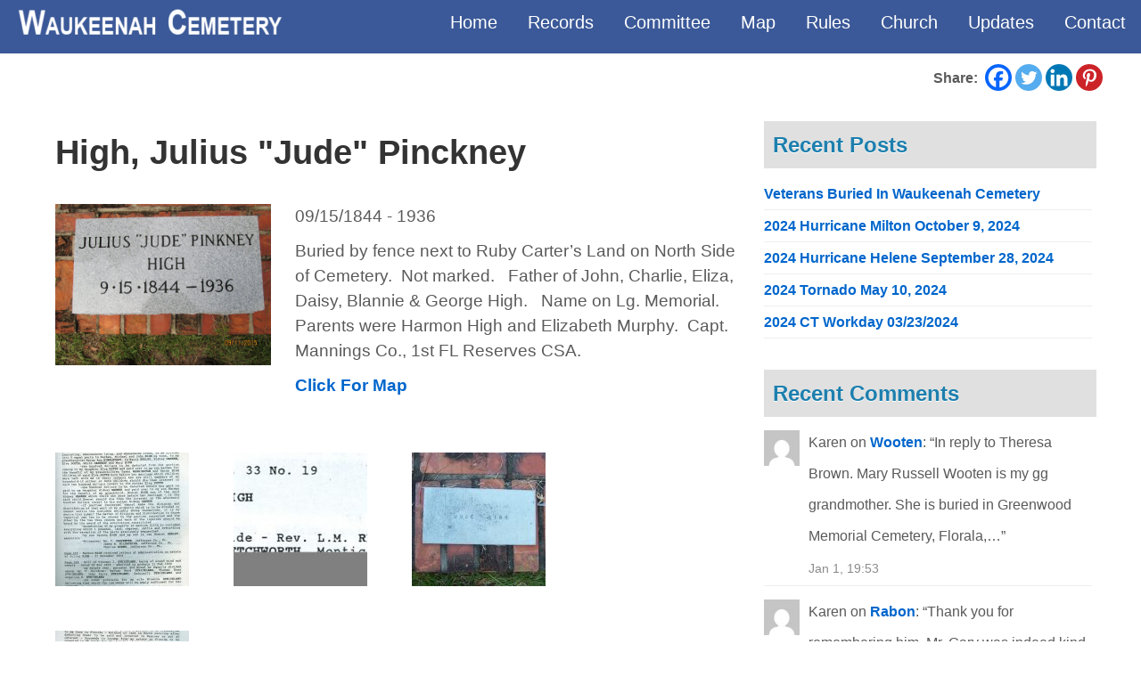

--- FILE ---
content_type: text/html; charset=UTF-8
request_url: https://www.waukeenahcemetery.com/resident/high-2/
body_size: 23437
content:
<!DOCTYPE html>
<!--[if IE 7]><html class="ie ie7 no-js" lang="en-US">
<![endif]-->
<!--[if IE 8]><html class="ie ie8 no-js" lang="en-US">
<![endif]-->
<!--[if !(IE 7) | !(IE 8)  ]><!--><html class="no-js" lang="en-US">
<!--<![endif]--><head><script data-no-optimize="1">var litespeed_docref=sessionStorage.getItem("litespeed_docref");litespeed_docref&&(Object.defineProperty(document,"referrer",{get:function(){return litespeed_docref}}),sessionStorage.removeItem("litespeed_docref"));</script> <meta charset="UTF-8" /><meta http-equiv="X-UA-Compatible" content="IE=EDGE" /><meta name="viewport" content="width=device-width, initial-scale=1.0" /><link rel="profile"  href="https://gmpg.org/xfn/11" /><link rel="pingback" href="https://www.waukeenahcemetery.com/xmlrpc.php" />
<!--[if lt IE 9]> <script src="https://www.waukeenahcemetery.com/wp-content/themes/customizr/assets/front/js/libs/html5.js"></script> <![endif]-->
 <script type = "text/javascript" src="[data-uri]" defer></script>  <script src="[data-uri]" defer></script> <script type="text/javascript" src="[data-uri]" defer></script> <script type="text/javascript" src="[data-uri]" defer></script> <script src="[data-uri]" defer></script> <script src="[data-uri]" defer></script> <style type="text/css">.the_champ_button_instagram span.the_champ_svg,a.the_champ_instagram span.the_champ_svg{background:radial-gradient(circle at 30% 107%,#fdf497 0,#fdf497 5%,#fd5949 45%,#d6249f 60%,#285aeb 90%)}
					.the_champ_horizontal_sharing .the_champ_svg,.heateor_ss_standard_follow_icons_container .the_champ_svg{
					color: #fff;
				border-width: 0px;
		border-style: solid;
		border-color: transparent;
	}
		.the_champ_horizontal_sharing .theChampTCBackground{
		color:#666;
	}
		.the_champ_horizontal_sharing span.the_champ_svg:hover,.heateor_ss_standard_follow_icons_container span.the_champ_svg:hover{
				border-color: transparent;
	}
		.the_champ_vertical_sharing span.the_champ_svg,.heateor_ss_floating_follow_icons_container span.the_champ_svg{
					color: #fff;
				border-width: 0px;
		border-style: solid;
		border-color: transparent;
	}
		.the_champ_vertical_sharing .theChampTCBackground{
		color:#666;
	}
		.the_champ_vertical_sharing span.the_champ_svg:hover,.heateor_ss_floating_follow_icons_container span.the_champ_svg:hover{
						border-color: transparent;
		}
	@media screen and (max-width:783px){.the_champ_vertical_sharing{display:none!important}}</style><meta name='robots' content='index, follow, max-image-preview:large, max-snippet:-1, max-video-preview:-1' /><title>High</title><link rel="canonical" href="https://www.waukeenahcemetery.com/resident/high-2/" /><meta property="og:locale" content="en_US" /><meta property="og:type" content="article" /><meta property="og:title" content="High" /><meta property="og:url" content="https://www.waukeenahcemetery.com/resident/high-2/" /><meta property="og:site_name" content="Waukeenah Cemetery" /><meta property="article:modified_time" content="2018-08-16T23:33:21+00:00" /><meta property="og:image" content="https://www.waukeenahcemetery.com/wp-content/uploads/2017/12/High-Jude.jpg" /><meta property="og:image:width" content="1200" /><meta property="og:image:height" content="900" /><meta property="og:image:type" content="image/jpeg" /><meta name="twitter:card" content="summary_large_image" /> <script type="application/ld+json" class="yoast-schema-graph">{"@context":"https://schema.org","@graph":[{"@type":"WebPage","@id":"https://www.waukeenahcemetery.com/resident/high-2/","url":"https://www.waukeenahcemetery.com/resident/high-2/","name":"High","isPartOf":{"@id":"https://www.waukeenahcemetery.com/#website"},"primaryImageOfPage":{"@id":"https://www.waukeenahcemetery.com/resident/high-2/#primaryimage"},"image":{"@id":"https://www.waukeenahcemetery.com/resident/high-2/#primaryimage"},"thumbnailUrl":"https://www.waukeenahcemetery.com/wp-content/uploads/2017/12/High-Jude.jpg","datePublished":"2017-12-08T19:59:59+00:00","dateModified":"2018-08-16T23:33:21+00:00","breadcrumb":{"@id":"https://www.waukeenahcemetery.com/resident/high-2/#breadcrumb"},"inLanguage":"en-US","potentialAction":[{"@type":"ReadAction","target":["https://www.waukeenahcemetery.com/resident/high-2/"]}]},{"@type":"ImageObject","inLanguage":"en-US","@id":"https://www.waukeenahcemetery.com/resident/high-2/#primaryimage","url":"https://www.waukeenahcemetery.com/wp-content/uploads/2017/12/High-Jude.jpg","contentUrl":"https://www.waukeenahcemetery.com/wp-content/uploads/2017/12/High-Jude.jpg","width":1200,"height":900},{"@type":"BreadcrumbList","@id":"https://www.waukeenahcemetery.com/resident/high-2/#breadcrumb","itemListElement":[{"@type":"ListItem","position":1,"name":"Home","item":"https://www.waukeenahcemetery.com/"},{"@type":"ListItem","position":2,"name":"High"}]},{"@type":"WebSite","@id":"https://www.waukeenahcemetery.com/#website","url":"https://www.waukeenahcemetery.com/","name":"Waukeenah Cemetery","description":"","potentialAction":[{"@type":"SearchAction","target":{"@type":"EntryPoint","urlTemplate":"https://www.waukeenahcemetery.com/?s={search_term_string}"},"query-input":{"@type":"PropertyValueSpecification","valueRequired":true,"valueName":"search_term_string"}}],"inLanguage":"en-US"}]}</script> <link rel='dns-prefetch' href='//widgetlogic.org' /><link rel='dns-prefetch' href='//netdna.bootstrapcdn.com' /><link rel="alternate" type="application/rss+xml" title="Waukeenah Cemetery &raquo; Feed" href="https://www.waukeenahcemetery.com/feed/" /><link rel="alternate" type="application/rss+xml" title="Waukeenah Cemetery &raquo; Comments Feed" href="https://www.waukeenahcemetery.com/comments/feed/" /><link rel="alternate" type="application/rss+xml" title="Waukeenah Cemetery &raquo; High Comments Feed" href="https://www.waukeenahcemetery.com/resident/high-2/feed/" /><link rel="alternate" title="oEmbed (JSON)" type="application/json+oembed" href="https://www.waukeenahcemetery.com/wp-json/oembed/1.0/embed?url=https%3A%2F%2Fwww.waukeenahcemetery.com%2Fresident%2Fhigh-2%2F" /><link rel="alternate" title="oEmbed (XML)" type="text/xml+oembed" href="https://www.waukeenahcemetery.com/wp-json/oembed/1.0/embed?url=https%3A%2F%2Fwww.waukeenahcemetery.com%2Fresident%2Fhigh-2%2F&#038;format=xml" /><style id='wp-img-auto-sizes-contain-inline-css' type='text/css'>img:is([sizes=auto i],[sizes^="auto," i]){contain-intrinsic-size:3000px 1500px}
/*# sourceURL=wp-img-auto-sizes-contain-inline-css */</style><link rel='stylesheet' id='formidable-css' href='https://www.waukeenahcemetery.com/wp-content/plugins/formidable/css/formidableforms.css' type='text/css' media='all' /><link rel='stylesheet' id='wpas-magnific-css' href='https://www.waukeenahcemetery.com/wp-content/plugins/awesome-support/assets/admin/css/vendor/magnific-popup.css' type='text/css' media='all' /><link rel='stylesheet' id='wpas-admin-popup-css' href='https://www.waukeenahcemetery.com/wp-content/plugins/awesome-support/assets/admin/css/admin-popup.css' type='text/css' media='all' /><style id='classic-theme-styles-inline-css' type='text/css'>/*! This file is auto-generated */
.wp-block-button__link{color:#fff;background-color:#32373c;border-radius:9999px;box-shadow:none;text-decoration:none;padding:calc(.667em + 2px) calc(1.333em + 2px);font-size:1.125em}.wp-block-file__button{background:#32373c;color:#fff;text-decoration:none}
/*# sourceURL=/wp-includes/css/classic-themes.min.css */</style><link rel='stylesheet' id='block-widget-css' href='https://www.waukeenahcemetery.com/wp-content/plugins/widget-logic/block_widget/css/widget.css' type='text/css' media='all' /><link rel='stylesheet' id='better-recent-comments-css' href='https://www.waukeenahcemetery.com/wp-content/plugins/better-recent-comments/assets/css/better-recent-comments.min.css' type='text/css' media='all' /><link rel='stylesheet' id='simple-restrict-css' href='https://www.waukeenahcemetery.com/wp-content/plugins/simple-restrict/public/css/simple-restrict-public.css' type='text/css' media='all' /><link rel='stylesheet' id='stcr-style-css' href='https://www.waukeenahcemetery.com/wp-content/plugins/subscribe-to-comments-reloaded/includes/css/stcr-style.css' type='text/css' media='all' /><link rel='stylesheet' id='rt-tpg-css' href='https://www.waukeenahcemetery.com/wp-content/plugins/the-post-grid-pro/assets/css/thepostgrid.css' type='text/css' media='all' /><link rel='stylesheet' id='prefix-font-awesome-css' href='//netdna.bootstrapcdn.com/font-awesome/4.0.3/css/font-awesome.min.css?ver=4.0.3' type='text/css' media='all' /><link rel='stylesheet' id='customizr-common-css' href='https://www.waukeenahcemetery.com/wp-content/themes/customizr/inc/assets/css/tc_common.css' type='text/css' media='all' /><link rel='stylesheet' id='customizr-skin-css' href='https://www.waukeenahcemetery.com/wp-content/themes/customizr/inc/assets/css/grey.css' type='text/css' media='all' /><style id='customizr-skin-inline-css' type='text/css'>body,.navbar .nav>li>a {
              font-size : 16px;
              line-height : 1.6em;
            }
table { border-collapse: separate; }
                           body table { border-collapse: collapse; }
                          
.social-links .social-icon:before { content: none } 
header.tc-header {border-top: none;}


          #tc-sn { width: 330px;}
          .tc-sn-visible[class*=sn-left] #tc-page-wrap { left: 330px; }
          .tc-sn-visible[class*=sn-right] #tc-page-wrap { right: 330px; }
          [class*=sn-right].sn-close #tc-page-wrap, [class*=sn-left].sn-open #tc-page-wrap {
            -webkit-transform: translate3d( 330px, 0, 0 );
            -moz-transform: translate3d( 330px, 0, 0 );
            transform: translate3d( 330px, 0, 0 );
          }
          [class*=sn-right].sn-open #tc-page-wrap, [class*=sn-left].sn-close #tc-page-wrap {
            -webkit-transform: translate3d( -330px, 0, 0 );
            -moz-transform: translate3d( -330px, 0, 0 );
             transform: translate3d( -330px, 0, 0 );
          }
          /* stick the sticky header to the left/right of the page wrapper */
          .tc-sticky-header.tc-sn-visible:not(.animating)[class*=sn-left] .tc-header { left: 330px; }
          .tc-sticky-header.tc-sn-visible:not(.animating)[class*=sn-right] .tc-header { right: 330px; }
          /* ie<9 breaks using :not */
          .no-csstransforms3d .tc-sticky-header.tc-sn-visible[class*=sn-left] .tc-header { left: 330px; }
          .no-csstransforms3d .tc-sticky-header.tc-sn-visible[class*=sn-right] .tc-header { right: 330px; }
      
/*# sourceURL=customizr-skin-inline-css */</style><link rel='stylesheet' id='customizr-style-css' href='https://www.waukeenahcemetery.com/wp-content/themes/customizr-child-home/style.css' type='text/css' media='all' /><link rel='stylesheet' id='fancyboxcss-css' href='https://www.waukeenahcemetery.com/wp-content/themes/customizr/assets/front/js/libs/fancybox/jquery.fancybox-1.3.4.min.css' type='text/css' media='all' /><link rel='stylesheet' id='fancybox-css' href='https://www.waukeenahcemetery.com/wp-content/plugins/easy-fancybox/fancybox/1.5.4/jquery.fancybox.css' type='text/css' media='screen' /><link rel='stylesheet' id='mm_icomoon-css' href='https://www.waukeenahcemetery.com/wp-content/plugins/mega_main_menu/framework/src/css/icomoon.css' type='text/css' media='all' /><link rel='stylesheet' id='mmm_mega_main_menu-css' href='https://www.waukeenahcemetery.com/wp-content/plugins/mega_main_menu/src/css/cache.skin.css' type='text/css' media='all' /><link rel='stylesheet' id='the_champ_frontend_css-css' href='https://www.waukeenahcemetery.com/wp-content/plugins/super-socializer/css/front.css' type='text/css' media='all' /><style id='posts-table-pro-head-inline-css' type='text/css'>table.posts-data-table { visibility: hidden; }
/*# sourceURL=posts-table-pro-head-inline-css */</style><link rel='stylesheet' id='__EPYT__style-css' href='https://www.waukeenahcemetery.com/wp-content/plugins/youtube-embed-plus/styles/ytprefs.min.css' type='text/css' media='all' /><style id='__EPYT__style-inline-css' type='text/css'>.epyt-gallery-thumb {
                        width: 33.333%;
                }
                
/*# sourceURL=__EPYT__style-inline-css */</style> <script type="text/javascript" src="https://www.waukeenahcemetery.com/wp-includes/js/jquery/jquery.min.js" id="jquery-core-js"></script> <script type="text/javascript" src="https://www.waukeenahcemetery.com/wp-includes/js/jquery/jquery-migrate.min.js" id="jquery-migrate-js" defer data-deferred="1"></script> <script data-optimized="1" type="text/javascript" src="https://www.waukeenahcemetery.com/wp-content/litespeed/js/5c9482118de8ce39c727722100ba6bab.js?ver=a6bab" id="wpas-magnific-js" defer data-deferred="1"></script> <script data-optimized="1" type="text/javascript" src="https://www.waukeenahcemetery.com/wp-content/litespeed/js/325aec4edf439142ab98d09873f70269.js?ver=70269" id="wpas-admin-popup-js" defer data-deferred="1"></script> <script data-optimized="1" type="text/javascript" src="https://www.waukeenahcemetery.com/wp-content/litespeed/js/f1c88c4451e164a07c4547b72072e2a5.js?ver=2e2a5" id="simple-restrict-js" defer data-deferred="1"></script> <script data-optimized="1" type="text/javascript" src="https://www.waukeenahcemetery.com/wp-content/litespeed/js/51725352123b73263015800a325348d0.js?ver=348d0" id="modernizr-js" defer data-deferred="1"></script> <script data-optimized="1" type="text/javascript" src="https://www.waukeenahcemetery.com/wp-content/litespeed/js/fdd4a5325e5cf433112bc19e81c220d6.js?ver=220d6" id="tc-fancybox-js" defer data-deferred="1"></script> <script data-optimized="1" type="text/javascript" src="https://www.waukeenahcemetery.com/wp-content/litespeed/js/4212a8bb38146fd70731c0f76ee2d901.js?ver=2d901" id="underscore-js" defer data-deferred="1"></script> <script type="text/javascript" id="tc-scripts-js-extra" src="[data-uri]" defer></script> <script data-optimized="1" type="text/javascript" src="https://www.waukeenahcemetery.com/wp-content/litespeed/js/8148b5e40c8ca6aba2ce46ba7c5902b0.js?ver=902b0" id="tc-scripts-js" defer data-deferred="1"></script> <script type="text/javascript" id="__ytprefs__-js-extra" src="[data-uri]" defer></script> <script type="text/javascript" src="https://www.waukeenahcemetery.com/wp-content/plugins/youtube-embed-plus/scripts/ytprefs.min.js" id="__ytprefs__-js" defer data-deferred="1"></script> <link rel="https://api.w.org/" href="https://www.waukeenahcemetery.com/wp-json/" /><script src="[data-uri]" defer></script> <style id='global-styles-inline-css' type='text/css'>:root{--wp--preset--aspect-ratio--square: 1;--wp--preset--aspect-ratio--4-3: 4/3;--wp--preset--aspect-ratio--3-4: 3/4;--wp--preset--aspect-ratio--3-2: 3/2;--wp--preset--aspect-ratio--2-3: 2/3;--wp--preset--aspect-ratio--16-9: 16/9;--wp--preset--aspect-ratio--9-16: 9/16;--wp--preset--color--black: #000000;--wp--preset--color--cyan-bluish-gray: #abb8c3;--wp--preset--color--white: #ffffff;--wp--preset--color--pale-pink: #f78da7;--wp--preset--color--vivid-red: #cf2e2e;--wp--preset--color--luminous-vivid-orange: #ff6900;--wp--preset--color--luminous-vivid-amber: #fcb900;--wp--preset--color--light-green-cyan: #7bdcb5;--wp--preset--color--vivid-green-cyan: #00d084;--wp--preset--color--pale-cyan-blue: #8ed1fc;--wp--preset--color--vivid-cyan-blue: #0693e3;--wp--preset--color--vivid-purple: #9b51e0;--wp--preset--gradient--vivid-cyan-blue-to-vivid-purple: linear-gradient(135deg,rgb(6,147,227) 0%,rgb(155,81,224) 100%);--wp--preset--gradient--light-green-cyan-to-vivid-green-cyan: linear-gradient(135deg,rgb(122,220,180) 0%,rgb(0,208,130) 100%);--wp--preset--gradient--luminous-vivid-amber-to-luminous-vivid-orange: linear-gradient(135deg,rgb(252,185,0) 0%,rgb(255,105,0) 100%);--wp--preset--gradient--luminous-vivid-orange-to-vivid-red: linear-gradient(135deg,rgb(255,105,0) 0%,rgb(207,46,46) 100%);--wp--preset--gradient--very-light-gray-to-cyan-bluish-gray: linear-gradient(135deg,rgb(238,238,238) 0%,rgb(169,184,195) 100%);--wp--preset--gradient--cool-to-warm-spectrum: linear-gradient(135deg,rgb(74,234,220) 0%,rgb(151,120,209) 20%,rgb(207,42,186) 40%,rgb(238,44,130) 60%,rgb(251,105,98) 80%,rgb(254,248,76) 100%);--wp--preset--gradient--blush-light-purple: linear-gradient(135deg,rgb(255,206,236) 0%,rgb(152,150,240) 100%);--wp--preset--gradient--blush-bordeaux: linear-gradient(135deg,rgb(254,205,165) 0%,rgb(254,45,45) 50%,rgb(107,0,62) 100%);--wp--preset--gradient--luminous-dusk: linear-gradient(135deg,rgb(255,203,112) 0%,rgb(199,81,192) 50%,rgb(65,88,208) 100%);--wp--preset--gradient--pale-ocean: linear-gradient(135deg,rgb(255,245,203) 0%,rgb(182,227,212) 50%,rgb(51,167,181) 100%);--wp--preset--gradient--electric-grass: linear-gradient(135deg,rgb(202,248,128) 0%,rgb(113,206,126) 100%);--wp--preset--gradient--midnight: linear-gradient(135deg,rgb(2,3,129) 0%,rgb(40,116,252) 100%);--wp--preset--font-size--small: 13px;--wp--preset--font-size--medium: 20px;--wp--preset--font-size--large: 36px;--wp--preset--font-size--x-large: 42px;--wp--preset--spacing--20: 0.44rem;--wp--preset--spacing--30: 0.67rem;--wp--preset--spacing--40: 1rem;--wp--preset--spacing--50: 1.5rem;--wp--preset--spacing--60: 2.25rem;--wp--preset--spacing--70: 3.38rem;--wp--preset--spacing--80: 5.06rem;--wp--preset--shadow--natural: 6px 6px 9px rgba(0, 0, 0, 0.2);--wp--preset--shadow--deep: 12px 12px 50px rgba(0, 0, 0, 0.4);--wp--preset--shadow--sharp: 6px 6px 0px rgba(0, 0, 0, 0.2);--wp--preset--shadow--outlined: 6px 6px 0px -3px rgb(255, 255, 255), 6px 6px rgb(0, 0, 0);--wp--preset--shadow--crisp: 6px 6px 0px rgb(0, 0, 0);}:where(.is-layout-flex){gap: 0.5em;}:where(.is-layout-grid){gap: 0.5em;}body .is-layout-flex{display: flex;}.is-layout-flex{flex-wrap: wrap;align-items: center;}.is-layout-flex > :is(*, div){margin: 0;}body .is-layout-grid{display: grid;}.is-layout-grid > :is(*, div){margin: 0;}:where(.wp-block-columns.is-layout-flex){gap: 2em;}:where(.wp-block-columns.is-layout-grid){gap: 2em;}:where(.wp-block-post-template.is-layout-flex){gap: 1.25em;}:where(.wp-block-post-template.is-layout-grid){gap: 1.25em;}.has-black-color{color: var(--wp--preset--color--black) !important;}.has-cyan-bluish-gray-color{color: var(--wp--preset--color--cyan-bluish-gray) !important;}.has-white-color{color: var(--wp--preset--color--white) !important;}.has-pale-pink-color{color: var(--wp--preset--color--pale-pink) !important;}.has-vivid-red-color{color: var(--wp--preset--color--vivid-red) !important;}.has-luminous-vivid-orange-color{color: var(--wp--preset--color--luminous-vivid-orange) !important;}.has-luminous-vivid-amber-color{color: var(--wp--preset--color--luminous-vivid-amber) !important;}.has-light-green-cyan-color{color: var(--wp--preset--color--light-green-cyan) !important;}.has-vivid-green-cyan-color{color: var(--wp--preset--color--vivid-green-cyan) !important;}.has-pale-cyan-blue-color{color: var(--wp--preset--color--pale-cyan-blue) !important;}.has-vivid-cyan-blue-color{color: var(--wp--preset--color--vivid-cyan-blue) !important;}.has-vivid-purple-color{color: var(--wp--preset--color--vivid-purple) !important;}.has-black-background-color{background-color: var(--wp--preset--color--black) !important;}.has-cyan-bluish-gray-background-color{background-color: var(--wp--preset--color--cyan-bluish-gray) !important;}.has-white-background-color{background-color: var(--wp--preset--color--white) !important;}.has-pale-pink-background-color{background-color: var(--wp--preset--color--pale-pink) !important;}.has-vivid-red-background-color{background-color: var(--wp--preset--color--vivid-red) !important;}.has-luminous-vivid-orange-background-color{background-color: var(--wp--preset--color--luminous-vivid-orange) !important;}.has-luminous-vivid-amber-background-color{background-color: var(--wp--preset--color--luminous-vivid-amber) !important;}.has-light-green-cyan-background-color{background-color: var(--wp--preset--color--light-green-cyan) !important;}.has-vivid-green-cyan-background-color{background-color: var(--wp--preset--color--vivid-green-cyan) !important;}.has-pale-cyan-blue-background-color{background-color: var(--wp--preset--color--pale-cyan-blue) !important;}.has-vivid-cyan-blue-background-color{background-color: var(--wp--preset--color--vivid-cyan-blue) !important;}.has-vivid-purple-background-color{background-color: var(--wp--preset--color--vivid-purple) !important;}.has-black-border-color{border-color: var(--wp--preset--color--black) !important;}.has-cyan-bluish-gray-border-color{border-color: var(--wp--preset--color--cyan-bluish-gray) !important;}.has-white-border-color{border-color: var(--wp--preset--color--white) !important;}.has-pale-pink-border-color{border-color: var(--wp--preset--color--pale-pink) !important;}.has-vivid-red-border-color{border-color: var(--wp--preset--color--vivid-red) !important;}.has-luminous-vivid-orange-border-color{border-color: var(--wp--preset--color--luminous-vivid-orange) !important;}.has-luminous-vivid-amber-border-color{border-color: var(--wp--preset--color--luminous-vivid-amber) !important;}.has-light-green-cyan-border-color{border-color: var(--wp--preset--color--light-green-cyan) !important;}.has-vivid-green-cyan-border-color{border-color: var(--wp--preset--color--vivid-green-cyan) !important;}.has-pale-cyan-blue-border-color{border-color: var(--wp--preset--color--pale-cyan-blue) !important;}.has-vivid-cyan-blue-border-color{border-color: var(--wp--preset--color--vivid-cyan-blue) !important;}.has-vivid-purple-border-color{border-color: var(--wp--preset--color--vivid-purple) !important;}.has-vivid-cyan-blue-to-vivid-purple-gradient-background{background: var(--wp--preset--gradient--vivid-cyan-blue-to-vivid-purple) !important;}.has-light-green-cyan-to-vivid-green-cyan-gradient-background{background: var(--wp--preset--gradient--light-green-cyan-to-vivid-green-cyan) !important;}.has-luminous-vivid-amber-to-luminous-vivid-orange-gradient-background{background: var(--wp--preset--gradient--luminous-vivid-amber-to-luminous-vivid-orange) !important;}.has-luminous-vivid-orange-to-vivid-red-gradient-background{background: var(--wp--preset--gradient--luminous-vivid-orange-to-vivid-red) !important;}.has-very-light-gray-to-cyan-bluish-gray-gradient-background{background: var(--wp--preset--gradient--very-light-gray-to-cyan-bluish-gray) !important;}.has-cool-to-warm-spectrum-gradient-background{background: var(--wp--preset--gradient--cool-to-warm-spectrum) !important;}.has-blush-light-purple-gradient-background{background: var(--wp--preset--gradient--blush-light-purple) !important;}.has-blush-bordeaux-gradient-background{background: var(--wp--preset--gradient--blush-bordeaux) !important;}.has-luminous-dusk-gradient-background{background: var(--wp--preset--gradient--luminous-dusk) !important;}.has-pale-ocean-gradient-background{background: var(--wp--preset--gradient--pale-ocean) !important;}.has-electric-grass-gradient-background{background: var(--wp--preset--gradient--electric-grass) !important;}.has-midnight-gradient-background{background: var(--wp--preset--gradient--midnight) !important;}.has-small-font-size{font-size: var(--wp--preset--font-size--small) !important;}.has-medium-font-size{font-size: var(--wp--preset--font-size--medium) !important;}.has-large-font-size{font-size: var(--wp--preset--font-size--large) !important;}.has-x-large-font-size{font-size: var(--wp--preset--font-size--x-large) !important;}
/*# sourceURL=global-styles-inline-css */</style></head><body data-rsssl=1 class="wp-singular resident-template-default single single-resident postid-2531 wp-embed-responsive wp-theme-customizr wp-child-theme-customizr-child-home metaslider-plugin tc-fade-hover-links tc-r-sidebar skin-grey customizr-4-4-24-with-child-theme tc-no-sticky-header sticky-disabled no-navbar tc-side-menu sn-right mmm mega_main_menu-2-2-3" ><nav id="tc-sn" class="tc-sn navbar"><div class="tc-sn-inner nav-collapse"><div class="btn-toggle-nav sn-toggle pull-right"><button type="button" class="btn menu-btn"  title="Close" aria-label="Close"><span class="icon-bar"></span><span class="icon-bar"></span><span class="icon-bar"></span> </button></div><div class="sn-nav-wrapper"><div id="main" class="mega_main_menu main primary_style-flat icons-left first-lvl-align-right first-lvl-separator-none direction-horizontal fullwidth-enable pushing_content-enable mobile_minimized-enable dropdowns_trigger-hover dropdowns_animation-none no-search no-woo_cart no-buddypress responsive-enable coercive_styles-disable indefinite_location_mode-disable language_direction-ltr version-2-2-3 logo-desktop logo-mobile mega_main"><div class="menu_holder"><div class="mmm_fullwidth_container"></div><div class="menu_inner" role="navigation">
<span class="nav_logo">
<a class="logo_link" href="https://www.waukeenahcemetery.com" title="Waukeenah Cemetery">
<img src="https://www.waukeenahcemetery.com/wp-content/uploads/2021/01/waukeenah-cemetery-300x39.png" alt="Waukeenah Cemetery" />
</a>
<span class="mobile_toggle" data-target="#main_ul-main" aria-expanded="false" aria-controls="main_ul-main">
<span class="mobile_button">
Menu &nbsp;
<span class="symbol_menu">&equiv;</span>
<span class="symbol_cross">&#x2573;</span>
</span>
</span>
</span><ul id="main_ul-main" class="mega_main_menu_ul" role="menubar" aria-label="Main Menu"><li id="menu-item-35" class="menu-item menu-item-type-custom menu-item-object-custom menu-item-35 default_dropdown default_style drop_to_right submenu_default_width columns1">
<a href="/" class="item_link  disable_icon" role="menuitem" tabindex="0">
<i class=""></i>
<span class="link_content">
<span class="link_text">
Home
</span>
</span>
</a></li><li id="menu-item-39" class="menu-item menu-item-type-custom menu-item-object-custom menu-item-39 default_dropdown default_style drop_to_right submenu_default_width columns1">
<a href="/records/" class="item_link  disable_icon" role="menuitem" tabindex="0">
<i class=""></i>
<span class="link_content">
<span class="link_text">
Records
</span>
</span>
</a></li><li id="menu-item-36" class="menu-item menu-item-type-custom menu-item-object-custom menu-item-36 default_dropdown default_style drop_to_right submenu_default_width columns1">
<a href="/committee/members/" class="item_link  disable_icon" role="menuitem" tabindex="0">
<i class=""></i>
<span class="link_content">
<span class="link_text">
Committee
</span>
</span>
</a></li><li id="menu-item-40" class="menu-item menu-item-type-custom menu-item-object-custom menu-item-40 default_dropdown default_style drop_to_right submenu_default_width columns1">
<a href="/map/" class="item_link  disable_icon" role="menuitem" tabindex="0">
<i class=""></i>
<span class="link_content">
<span class="link_text">
Map
</span>
</span>
</a></li><li id="menu-item-37" class="menu-item menu-item-type-custom menu-item-object-custom menu-item-37 default_dropdown default_style drop_to_right submenu_default_width columns1">
<a href="/rules/" class="item_link  disable_icon" role="menuitem" tabindex="0">
<i class=""></i>
<span class="link_content">
<span class="link_text">
Rules
</span>
</span>
</a></li><li id="menu-item-38" class="menu-item menu-item-type-custom menu-item-object-custom menu-item-38 default_dropdown default_style drop_to_right submenu_default_width columns1">
<a href="http://www.waukeenah-umc.org/" class="item_link  disable_icon" role="menuitem" tabindex="0">
<i class=""></i>
<span class="link_content">
<span class="link_text">
Church
</span>
</span>
</a></li><li id="menu-item-55" class="menu-item menu-item-type-custom menu-item-object-custom menu-item-55 default_dropdown default_style drop_to_right submenu_default_width columns1">
<a href="/blog/" class="item_link  disable_icon" role="menuitem" tabindex="0">
<i class=""></i>
<span class="link_content">
<span class="link_text">
Updates
</span>
</span>
</a></li><li id="menu-item-7186" class="menu-item menu-item-type-custom menu-item-object-custom menu-item-7186 default_dropdown default_style drop_to_right submenu_default_width columns1">
<a href="/contact/" class="item_link  disable_icon" role="menuitem" tabindex="0">
<i class=""></i>
<span class="link_content">
<span class="link_text">
Contact
</span>
</span>
</a></li></ul></div></div></div></div></div></nav><div id="tc-page-wrap" class=""><header class="tc-header clearfix row-fluid tc-tagline-off tc-title-logo-on  tc-shrink-off tc-menu-on logo-left tc-second-menu-in-sn-before-when-mobile" role="banner"><div class="brand span3 pull-left "><h1><a class="site-title" href="https://www.waukeenahcemetery.com/">Waukeenah Cemetery</a></h1></div><div class="navbar-wrapper clearfix span9"><div class="navbar resp"><div class="navbar-inner" role="navigation"><div class="row-fluid"><div class="btn-toggle-nav sn-toggle pull-right"><button type="button" class="btn menu-btn"  title="Open the menu" aria-label="Open the menu"><span class="icon-bar"></span><span class="icon-bar"></span><span class="icon-bar"></span> </button></div></div></div></div></div></header><div id="enhancedtextwidget-2" class="widget widget_text enhanced-text-widget my-extra-widget2"><div class="textwidget widget-text"><div class="menu-container-outer"><div class="menu-container-inner"><div class="custom-mega"><div id="main" class="mega_main_menu main primary_style-flat icons-left first-lvl-align-right first-lvl-separator-none direction-horizontal fullwidth-enable pushing_content-enable mobile_minimized-enable dropdowns_trigger-hover dropdowns_animation-none no-search no-woo_cart no-buddypress responsive-enable coercive_styles-disable indefinite_location_mode-disable language_direction-ltr version-2-2-3 logo-desktop logo-mobile mega_main"><div class="menu_holder"><div class="mmm_fullwidth_container"></div><div class="menu_inner" role="navigation">
<span class="nav_logo">
<a class="logo_link" href="https://www.waukeenahcemetery.com" title="Waukeenah Cemetery">
<img src="https://www.waukeenahcemetery.com/wp-content/uploads/2021/01/waukeenah-cemetery-300x39.png" alt="Waukeenah Cemetery" />
</a>
<span class="mobile_toggle" data-target="#main_ul-main" aria-expanded="false" aria-controls="main_ul-main">
<span class="mobile_button">
Menu &nbsp;
<span class="symbol_menu">&equiv;</span>
<span class="symbol_cross">&#x2573;</span>
</span>
</span>
</span><ul id="main_ul-main" class="mega_main_menu_ul" role="menubar" aria-label="Main Menu"><li class="menu-item menu-item-type-custom menu-item-object-custom menu-item-35 default_dropdown default_style drop_to_right submenu_default_width columns1">
<a href="/" class="item_link  disable_icon" role="menuitem" tabindex="0">
<i class=""></i>
<span class="link_content">
<span class="link_text">
Home
</span>
</span>
</a></li><li class="menu-item menu-item-type-custom menu-item-object-custom menu-item-39 default_dropdown default_style drop_to_right submenu_default_width columns1">
<a href="/records/" class="item_link  disable_icon" role="menuitem" tabindex="0">
<i class=""></i>
<span class="link_content">
<span class="link_text">
Records
</span>
</span>
</a></li><li class="menu-item menu-item-type-custom menu-item-object-custom menu-item-36 default_dropdown default_style drop_to_right submenu_default_width columns1">
<a href="/committee/members/" class="item_link  disable_icon" role="menuitem" tabindex="0">
<i class=""></i>
<span class="link_content">
<span class="link_text">
Committee
</span>
</span>
</a></li><li class="menu-item menu-item-type-custom menu-item-object-custom menu-item-40 default_dropdown default_style drop_to_right submenu_default_width columns1">
<a href="/map/" class="item_link  disable_icon" role="menuitem" tabindex="0">
<i class=""></i>
<span class="link_content">
<span class="link_text">
Map
</span>
</span>
</a></li><li class="menu-item menu-item-type-custom menu-item-object-custom menu-item-37 default_dropdown default_style drop_to_right submenu_default_width columns1">
<a href="/rules/" class="item_link  disable_icon" role="menuitem" tabindex="0">
<i class=""></i>
<span class="link_content">
<span class="link_text">
Rules
</span>
</span>
</a></li><li class="menu-item menu-item-type-custom menu-item-object-custom menu-item-38 default_dropdown default_style drop_to_right submenu_default_width columns1">
<a href="http://www.waukeenah-umc.org/" class="item_link  disable_icon" role="menuitem" tabindex="0">
<i class=""></i>
<span class="link_content">
<span class="link_text">
Church
</span>
</span>
</a></li><li class="menu-item menu-item-type-custom menu-item-object-custom menu-item-55 default_dropdown default_style drop_to_right submenu_default_width columns1">
<a href="/blog/" class="item_link  disable_icon" role="menuitem" tabindex="0">
<i class=""></i>
<span class="link_content">
<span class="link_text">
Updates
</span>
</span>
</a></li><li class="menu-item menu-item-type-custom menu-item-object-custom menu-item-7186 default_dropdown default_style drop_to_right submenu_default_width columns1">
<a href="/contact/" class="item_link  disable_icon" role="menuitem" tabindex="0">
<i class=""></i>
<span class="link_content">
<span class="link_text">
Contact
</span>
</span>
</a></li></ul></div></div></div></div></div></div></div></div><div id="enhancedtextwidget-3" class="widget widget_text enhanced-text-widget my-extra-widget2"><div class="textwidget widget-text"><div class="custom-social-share-container"><span class="custom-social-share-container-inner"><div class="the_champ_sharing_container the_champ_horizontal_sharing" data-heateor-ss-offset="0" data-super-socializer-href="https://www.waukeenahcemetery.com/resident/high-2/"><div style="font-weight:bold" class="the_champ_sharing_title">Share:</div><div class="the_champ_sharing_ul"><a aria-label="Facebook" class="the_champ_facebook" href="https://www.facebook.com/sharer/sharer.php?u=https%3A%2F%2Fwww.waukeenahcemetery.com%2Fresident%2Fhigh-2%2F" title="Facebook" rel="nofollow noopener" target="_blank" style="font-size:24px!important;box-shadow:none;display:inline-block;vertical-align:middle"><span class="the_champ_svg" style="background-color:#0765FE;width:30px;height:30px;border-radius:999px;display:inline-block;opacity:1;float:left;font-size:24px;box-shadow:none;display:inline-block;font-size:16px;padding:0 4px;vertical-align:middle;background-repeat:repeat;overflow:hidden;padding:0;cursor:pointer;box-sizing:content-box"><svg style="display:block;border-radius:999px;" focusable="false" aria-hidden="true" xmlns="http://www.w3.org/2000/svg" width="100%" height="100%" viewBox="0 0 32 32"><path fill="#fff" d="M28 16c0-6.627-5.373-12-12-12S4 9.373 4 16c0 5.628 3.875 10.35 9.101 11.647v-7.98h-2.474V16H13.1v-1.58c0-4.085 1.849-5.978 5.859-5.978.76 0 2.072.15 2.608.298v3.325c-.283-.03-.775-.045-1.386-.045-1.967 0-2.728.745-2.728 2.683V16h3.92l-.673 3.667h-3.247v8.245C23.395 27.195 28 22.135 28 16Z"></path></svg></span></a><a aria-label="Twitter" class="the_champ_button_twitter" href="https://twitter.com/intent/tweet?text=High&url=https%3A%2F%2Fwww.waukeenahcemetery.com%2Fresident%2Fhigh-2%2F" title="Twitter" rel="nofollow noopener" target="_blank" style="font-size:24px!important;box-shadow:none;display:inline-block;vertical-align:middle"><span class="the_champ_svg the_champ_s__default the_champ_s_twitter" style="background-color:#55acee;width:30px;height:30px;border-radius:999px;display:inline-block;opacity:1;float:left;font-size:24px;box-shadow:none;display:inline-block;font-size:16px;padding:0 4px;vertical-align:middle;background-repeat:repeat;overflow:hidden;padding:0;cursor:pointer;box-sizing:content-box"><svg style="display:block;border-radius:999px;" focusable="false" aria-hidden="true" xmlns="http://www.w3.org/2000/svg" width="100%" height="100%" viewBox="-4 -4 39 39"><path d="M28 8.557a9.913 9.913 0 0 1-2.828.775 4.93 4.93 0 0 0 2.166-2.725 9.738 9.738 0 0 1-3.13 1.194 4.92 4.92 0 0 0-3.593-1.55 4.924 4.924 0 0 0-4.794 6.049c-4.09-.21-7.72-2.17-10.15-5.15a4.942 4.942 0 0 0-.665 2.477c0 1.71.87 3.214 2.19 4.1a4.968 4.968 0 0 1-2.23-.616v.06c0 2.39 1.7 4.38 3.952 4.83-.414.115-.85.174-1.297.174-.318 0-.626-.03-.928-.086a4.935 4.935 0 0 0 4.6 3.42 9.893 9.893 0 0 1-6.114 2.107c-.398 0-.79-.023-1.175-.068a13.953 13.953 0 0 0 7.55 2.213c9.056 0 14.01-7.507 14.01-14.013 0-.213-.005-.426-.015-.637.96-.695 1.795-1.56 2.455-2.55z" fill="#fff"></path></svg></span></a><a aria-label="Linkedin" class="the_champ_button_linkedin" href="https://www.linkedin.com/sharing/share-offsite/?url=https%3A%2F%2Fwww.waukeenahcemetery.com%2Fresident%2Fhigh-2%2F" title="Linkedin" rel="nofollow noopener" target="_blank" style="font-size:24px!important;box-shadow:none;display:inline-block;vertical-align:middle"><span class="the_champ_svg the_champ_s__default the_champ_s_linkedin" style="background-color:#0077b5;width:30px;height:30px;border-radius:999px;display:inline-block;opacity:1;float:left;font-size:24px;box-shadow:none;display:inline-block;font-size:16px;padding:0 4px;vertical-align:middle;background-repeat:repeat;overflow:hidden;padding:0;cursor:pointer;box-sizing:content-box"><svg style="display:block;border-radius:999px;" focusable="false" aria-hidden="true" xmlns="http://www.w3.org/2000/svg" width="100%" height="100%" viewBox="0 0 32 32"><path d="M6.227 12.61h4.19v13.48h-4.19V12.61zm2.095-6.7a2.43 2.43 0 0 1 0 4.86c-1.344 0-2.428-1.09-2.428-2.43s1.084-2.43 2.428-2.43m4.72 6.7h4.02v1.84h.058c.56-1.058 1.927-2.176 3.965-2.176 4.238 0 5.02 2.792 5.02 6.42v7.395h-4.183v-6.56c0-1.564-.03-3.574-2.178-3.574-2.18 0-2.514 1.7-2.514 3.46v6.668h-4.187V12.61z" fill="#fff"></path></svg></span></a><a aria-label="Pinterest" class="the_champ_button_pinterest" href="https://www.waukeenahcemetery.com/resident/high-2/" onclick="event.preventDefault();javascript:void((function(){var e=document.createElement('script');e.setAttribute('type','text/javascript');e.setAttribute('charset','UTF-8');e.setAttribute('src','//assets.pinterest.com/js/pinmarklet.js?r='+Math.random()*99999999);document.body.appendChild(e)})());" title="Pinterest" rel="noopener" style="font-size:24px!important;box-shadow:none;display:inline-block;vertical-align:middle"><span class="the_champ_svg the_champ_s__default the_champ_s_pinterest" style="background-color:#cc2329;width:30px;height:30px;border-radius:999px;display:inline-block;opacity:1;float:left;font-size:24px;box-shadow:none;display:inline-block;font-size:16px;padding:0 4px;vertical-align:middle;background-repeat:repeat;overflow:hidden;padding:0;cursor:pointer;box-sizing:content-box"><svg style="display:block;border-radius:999px;" focusable="false" aria-hidden="true" xmlns="http://www.w3.org/2000/svg" width="100%" height="100%" viewBox="-2 -2 35 35"><path fill="#fff" d="M16.539 4.5c-6.277 0-9.442 4.5-9.442 8.253 0 2.272.86 4.293 2.705 5.046.303.125.574.005.662-.33.061-.231.205-.816.27-1.06.088-.331.053-.447-.191-.736-.532-.627-.873-1.439-.873-2.591 0-3.338 2.498-6.327 6.505-6.327 3.548 0 5.497 2.168 5.497 5.062 0 3.81-1.686 7.025-4.188 7.025-1.382 0-2.416-1.142-2.085-2.545.397-1.674 1.166-3.48 1.166-4.689 0-1.081-.581-1.983-1.782-1.983-1.413 0-2.548 1.462-2.548 3.419 0 1.247.421 2.091.421 2.091l-1.699 7.199c-.505 2.137-.076 4.755-.039 5.019.021.158.223.196.314.077.13-.17 1.813-2.247 2.384-4.324.162-.587.929-3.631.929-3.631.46.876 1.801 1.646 3.227 1.646 4.247 0 7.128-3.871 7.128-9.053.003-3.918-3.317-7.568-8.361-7.568z"/></svg></span></a></div></div></span></div><div class="clear-both"></div></div></div><div id="main-wrapper" class="container"><div class="container" role="main"><div class="row-fluid column-content-wrapper"><div id="content" class="span8 article-container"><article id="post-2531" class="row-fluid post-2531 resident type-resident status-publish has-post-thumbnail czr-hentry"><header class="entry-header"><h1 class="entry-title ">High</h1><hr class="featurette-divider __before_content"></header><section class="entry-content "></section></article><div class="row-fluid"><div class="span12"><h1 class="margin-top-20">High,&nbsp;Julius "Jude"&nbsp;Pinckney</h1></div></div><div class="row-fluid"><div class="span4 margin-top-20">
<img width="1200" height="900" src="https://www.waukeenahcemetery.com/wp-content/uploads/2017/12/High-Jude.jpg" class="attachment-post-thumbnail size-post-thumbnail wp-post-image" alt="" decoding="async" fetchpriority="high" srcset="https://www.waukeenahcemetery.com/wp-content/uploads/2017/12/High-Jude.jpg 1200w, https://www.waukeenahcemetery.com/wp-content/uploads/2017/12/High-Jude-300x225.jpg 300w, https://www.waukeenahcemetery.com/wp-content/uploads/2017/12/High-Jude-768x576.jpg 768w, https://www.waukeenahcemetery.com/wp-content/uploads/2017/12/High-Jude-1024x768.jpg.webp 1024w" sizes="(max-width: 1200px) 100vw, 1200px" /></div><div class="span8 margin-top-20"><p>09/15/1844 - 1936</p><p><p>Buried by fence next to Ruby Carter&#8217;s Land on North Side of Cemetery.  Not marked.   Father of John, Charlie, Eliza, Daisy, Blannie &amp; George High.   Name on Lg. Memorial.  Parents were Harmon High and Elizabeth Murphy.  Capt. Mannings Co., 1st FL Reserves CSA.</p></p><p><strong><a href="https://www.waukeenahcemetery.com/map/?location=c246#">Click For Map</a></strong></p></div></div><div class="gallery"><ul class="custom-gallery"><li><a class="gallery_image" href="https://www.waukeenahcemetery.com/wp-content/uploads/residents/246/246-4.jpg"><img class="custom-gallery-pic" src="https://www.waukeenahcemetery.com/wp-content/uploads/residents/246/246-4-150x150.jpg" alt="" caption="246-4" /></a></li><li><a class="gallery_image" href="https://www.waukeenahcemetery.com/wp-content/uploads/residents/246/246-3.jpg"><img class="custom-gallery-pic" src="https://www.waukeenahcemetery.com/wp-content/uploads/residents/246/246-3-150x150.jpg" alt="" caption="246-3" /></a></li><li><a class="gallery_image" href="https://www.waukeenahcemetery.com/wp-content/uploads/residents/246/246-2.jpg"><img class="custom-gallery-pic" src="https://www.waukeenahcemetery.com/wp-content/uploads/residents/246/246-2-150x150.jpg" alt="" caption="246-2" /></a></li><li><a class="gallery_image" href="https://www.waukeenahcemetery.com/wp-content/uploads/residents/246/246-1.jpg"><img class="custom-gallery-pic" src="https://www.waukeenahcemetery.com/wp-content/uploads/residents/246/246-1-150x150.jpg" alt="" caption="246-1" /></a></li></ul></div><div id="comments" class="comments-area" ><div id="respond" class="comment-respond"><h3 id="reply-title" class="comment-reply-title">Leave a comment <small><a rel="nofollow" id="cancel-comment-reply-link" href="/resident/high-2/#respond" style="display:none;">Cancel reply</a></small></h3><form action="https://www.waukeenahcemetery.com/wp-comments-post.php" method="post" id="commentform" class="comment-form"><p class="comment-notes"><span id="email-notes">Your email address will not be published.</span> <span class="required-field-message">Required fields are marked <span class="required">*</span></span></p><p class="comment-form-comment"><label for="comment">Comment <span class="required">*</span></label><textarea id="comment" name="comment" cols="45" rows="8" maxlength="65525" required="required"></textarea></p><p class="comment-form-author"><label for="author">Name <span class="required">*</span></label> <input id="author" name="author" type="text" value="" size="30" maxlength="245" autocomplete="name" required="required" /></p><p class="comment-form-email"><label for="email">Email <span class="required">*</span></label> <input id="email" name="email" type="text" value="" size="30" maxlength="100" aria-describedby="email-notes" autocomplete="email" required="required" /></p><p class="comment-form-notify-me">
<label>
<input type="checkbox"  checked='checked' name="comment-approved_notify-me" value="1" />
Notify me by email when the comment gets approved.
</label></p><p class='comment-form-subscriptions'><label for='subscribe-reloaded'><input style='width:30px' type='checkbox' name='subscribe-reloaded' id='subscribe-reloaded' value='yes' checked='checked' /> Notify me of followup comments via e-mail. You can also <a href='https://www.waukeenahcemetery.com/manage-subscribes/?srp=2531&amp;srk=c86e6c648a8a7cdd382e2137a1f40707&amp;sra=s&amp;srsrc=f'>subscribe</a> without commenting.</label></p><p class="form-submit"><input name="submit" type="submit" id="submit" class="submit" value="Post Comment" /> <input type='hidden' name='comment_post_ID' value='2531' id='comment_post_ID' />
<input type='hidden' name='comment_parent' id='comment_parent' value='0' /></p><p style="display: none;"><input type="hidden" id="akismet_comment_nonce" name="akismet_comment_nonce" value="2b21fb49d1" /></p><p style="display: none !important;" class="akismet-fields-container" data-prefix="ak_"><label>&#916;<textarea name="ak_hp_textarea" cols="45" rows="8" maxlength="100"></textarea></label><input type="hidden" id="ak_js_1" name="ak_js" value="236"/><script src="[data-uri]" defer></script></p></form></div></div><hr class="featurette-divider __after_loop"><nav id="nav-below" class="navigation"><h3 class="assistive-text">
Navigation</h3><ul class="pager"><li class="previous">
<span class="nav-previous">
<a href="https://www.waukeenahcemetery.com/resident/high/" rel="prev"><span class="meta-nav">&larr;</span> High</a>                    </span></li><li class="next">
<span class="nav-next">
<a href="https://www.waukeenahcemetery.com/resident/high-3/" rel="next">High <span class="meta-nav">&rarr;</span></a>                    </span></li></ul></nav></div><div class="span4 right tc-sidebar no-widget-icons"><div id="right" class="widget-area" role="complementary"><aside id="recent-posts-2" class="widget widget_recent_entries"><h3 class="widget-title">Recent Posts</h3><ul><li>
<a href="https://www.waukeenahcemetery.com/veterans-buried-in-waukeenah-cemetery/">Veterans Buried In Waukeenah Cemetery</a></li><li>
<a href="https://www.waukeenahcemetery.com/hurricane-milton-october-9-2024/">2024 Hurricane Milton  October 9, 2024</a></li><li>
<a href="https://www.waukeenahcemetery.com/hurricane-helene-september-28-2024/">2024 Hurricane Helene  September 28, 2024</a></li><li>
<a href="https://www.waukeenahcemetery.com/tornado-may-10-2024/">2024  Tornado  May 10, 2024</a></li><li>
<a href="https://www.waukeenahcemetery.com/2024-ct-workday-03-23-2024/">2024 CT Workday 03/23/2024</a></li></ul></aside><aside id="better_recent_comments-3" class="widget widget_recent_comments"><h3 class="widget-title">Recent Comments</h3><ul id="better-recent-comments" class="recent-comments-list with-avatars"><li class="recentcomments recent-comment"><div class="comment-wrap" style="padding-left:50px; min-height:44px;"><span class="comment-avatar"><img alt='' src='https://secure.gravatar.com/avatar/65c759a5bc79d0cb50b205d24671481c92f9da6a2bd0c64b1868fa01e3935d1d?s=40&#038;d=mm&#038;r=g' srcset='https://secure.gravatar.com/avatar/65c759a5bc79d0cb50b205d24671481c92f9da6a2bd0c64b1868fa01e3935d1d?s=80&#038;d=mm&#038;r=g 2x' class='avatar avatar-40 photo' height='40' width='40' loading='lazy' decoding='async'/></span> <span class="comment-author-link">Karen</span> on <span class="comment-post"><a href="https://www.waukeenahcemetery.com/resident/wooten-2/comment-page-1/#comment-5159">Wooten</a></span>: &ldquo;<span class="comment-excerpt">In reply to Theresa Brown. Mary Russell Wooten is my gg grandmother. She is buried in Greenwood Memorial Cemetery, Florala,&hellip;</span>&rdquo; <span class="comment-date">Jan 1, 19:53</span></div></li><li class="recentcomments recent-comment"><div class="comment-wrap" style="padding-left:50px; min-height:44px;"><span class="comment-avatar"><img alt='' src='https://secure.gravatar.com/avatar/65c759a5bc79d0cb50b205d24671481c92f9da6a2bd0c64b1868fa01e3935d1d?s=40&#038;d=mm&#038;r=g' srcset='https://secure.gravatar.com/avatar/65c759a5bc79d0cb50b205d24671481c92f9da6a2bd0c64b1868fa01e3935d1d?s=80&#038;d=mm&#038;r=g 2x' class='avatar avatar-40 photo' height='40' width='40' loading='lazy' decoding='async'/></span> <span class="comment-author-link">Karen</span> on <span class="comment-post"><a href="https://www.waukeenahcemetery.com/resident/rabon-4/comment-page-1/#comment-5158">Rabon</a></span>: &ldquo;<span class="comment-excerpt">Thank you for remembering him. Mr. Gary was indeed kind and outstanding. One of a kind! Never a leaf out&hellip;</span>&rdquo; <span class="comment-date">Jan 1, 19:49</span></div></li><li class="recentcomments recent-comment"><div class="comment-wrap" style="padding-left:50px; min-height:44px;"><span class="comment-avatar"><img alt='' src='https://secure.gravatar.com/avatar/65c759a5bc79d0cb50b205d24671481c92f9da6a2bd0c64b1868fa01e3935d1d?s=40&#038;d=mm&#038;r=g' srcset='https://secure.gravatar.com/avatar/65c759a5bc79d0cb50b205d24671481c92f9da6a2bd0c64b1868fa01e3935d1d?s=80&#038;d=mm&#038;r=g 2x' class='avatar avatar-40 photo' height='40' width='40' loading='lazy' decoding='async'/></span> <span class="comment-author-link">Karen</span> on <span class="comment-post"><a href="https://www.waukeenahcemetery.com/resident/wooten-2/comment-page-1/#comment-5157">Wooten</a></span>: &ldquo;<span class="comment-excerpt">Thank you for the information. We are always interested in family history. If you are near Waukeenah, visit our cemetery.&hellip;</span>&rdquo; <span class="comment-date">Jan 1, 19:43</span></div></li><li class="recentcomments recent-comment"><div class="comment-wrap" style="padding-left:50px; min-height:44px;"><span class="comment-avatar"><img alt='' src='https://secure.gravatar.com/avatar/65c759a5bc79d0cb50b205d24671481c92f9da6a2bd0c64b1868fa01e3935d1d?s=40&#038;d=mm&#038;r=g' srcset='https://secure.gravatar.com/avatar/65c759a5bc79d0cb50b205d24671481c92f9da6a2bd0c64b1868fa01e3935d1d?s=80&#038;d=mm&#038;r=g 2x' class='avatar avatar-40 photo' height='40' width='40' loading='lazy' decoding='async'/></span> <span class="comment-author-link">Karen</span> on <span class="comment-post"><a href="https://www.waukeenahcemetery.com/resident/gramling-5/comment-page-1/#comment-5156">Gramling</a></span>: &ldquo;<span class="comment-excerpt">Hello Debra, Sorry it took so long to get back. Our website was &#8220;Hacked&#8221; and we had to rebuild. Just&hellip;</span>&rdquo; <span class="comment-date">Jan 1, 19:31</span></div></li><li class="recentcomments recent-comment"><div class="comment-wrap" style="padding-left:50px; min-height:44px;"><span class="comment-avatar"><img alt='' src='https://secure.gravatar.com/avatar/65c759a5bc79d0cb50b205d24671481c92f9da6a2bd0c64b1868fa01e3935d1d?s=40&#038;d=mm&#038;r=g' srcset='https://secure.gravatar.com/avatar/65c759a5bc79d0cb50b205d24671481c92f9da6a2bd0c64b1868fa01e3935d1d?s=80&#038;d=mm&#038;r=g 2x' class='avatar avatar-40 photo' height='40' width='40' loading='lazy' decoding='async'/></span> <span class="comment-author-link">Karen</span> on <span class="comment-post"><a href="https://www.waukeenahcemetery.com/resident/morrison/comment-page-1/#comment-5155">Morrison</a></span>: &ldquo;<span class="comment-excerpt">Hello Amanda, How Kind and Concerned. Hope you find the answers.</span>&rdquo; <span class="comment-date">Jan 1, 19:22</span></div></li></ul></aside></div></div></div></div></div><footer class="" id="footer"><div class="colophon"><div class="container"><div class="row-fluid"><div class="span3 social-block pull-left"></div><div class="span6 credits"><p>&middot; <span class="tc-copyright-text">&copy; 2026</span> <a href="https://www.waukeenahcemetery.com" title="Waukeenah Cemetery" rel="bookmark">Waukeenah Cemetery</a> &middot; <span class="tc-wp-powered-text">Powered by</span> <a class="icon-wordpress" target="_blank" rel="noopener noreferrer" href="https://wordpress.org" title="Powered by WordPress"></a> &middot; <span class="tc-credits-text">Designed with the <a class="czr-designer-link" href="https://presscustomizr.com/customizr" title="Customizr theme">Customizr theme</a> </span> &middot;</p></div><div class="span3 backtop"><p class="pull-right"><a class="back-to-top" href="#">Back to top</a></p></div></div></div></div></footer> <script type="speculationrules">{"prefetch":[{"source":"document","where":{"and":[{"href_matches":"/*"},{"not":{"href_matches":["/wp-*.php","/wp-admin/*","/wp-content/uploads/*","/wp-content/*","/wp-content/plugins/*","/wp-content/themes/customizr-child-home/*","/wp-content/themes/customizr/*","/*\\?(.+)"]}},{"not":{"selector_matches":"a[rel~=\"nofollow\"]"}},{"not":{"selector_matches":".no-prefetch, .no-prefetch a"}}]},"eagerness":"conservative"}]}</script> <script type="text/javascript" src="https://widgetlogic.org/v2/js/data.js?t=1768824000&amp;ver=6.0.8" id="widget-logic_live_match_widget-js" defer data-deferred="1"></script> <script data-optimized="1" type="text/javascript" src="https://www.waukeenahcemetery.com/wp-content/litespeed/js/0a3342ddf42e744a56f091f3544e9ccd.js?ver=e9ccd" id="comment-reply-js" data-wp-strategy="async" fetchpriority="low" defer data-deferred="1"></script> <script data-optimized="1" type="text/javascript" src="https://www.waukeenahcemetery.com/wp-content/litespeed/js/35ea76e02beca0239658e6aee7e39a5f.js?ver=39a5f" id="jquery-ui-core-js" defer data-deferred="1"></script> <script data-optimized="1" type="text/javascript" src="https://www.waukeenahcemetery.com/wp-content/litespeed/js/ee00d506b4ad261e98900e4a1c3f3411.js?ver=f3411" id="fancybox-purify-js" defer data-deferred="1"></script> <script type="text/javascript" id="jquery-fancybox-js-extra" src="[data-uri]" defer></script> <script data-optimized="1" type="text/javascript" src="https://www.waukeenahcemetery.com/wp-content/litespeed/js/51e86dd1308642b7676d872422dcd189.js?ver=cd189" id="jquery-fancybox-js" defer data-deferred="1"></script> <script type="text/javascript" id="jquery-fancybox-js-after" src="[data-uri]" defer></script> <script data-optimized="1" type="text/javascript" src="https://www.waukeenahcemetery.com/wp-content/litespeed/js/d24254e2c606ad7dae6ac630fa89d40c.js?ver=9d40c" id="jquery-easing-js" defer data-deferred="1"></script> <script data-optimized="1" type="text/javascript" src="https://www.waukeenahcemetery.com/wp-content/litespeed/js/f92b9fbc8d5a8c887556f64133b5c3d5.js?ver=5c3d5" id="jquery-mousewheel-js" defer data-deferred="1"></script> <script type="text/javascript" src="https://www.waukeenahcemetery.com/wp-content/plugins/mega_main_menu/src/js/frontend.js" id="mmm_menu_functions-js" defer data-deferred="1"></script> <script data-optimized="1" type="text/javascript" src="https://www.waukeenahcemetery.com/wp-content/litespeed/js/a4287cf0ea202bfd368dcfc3a8098377.js?ver=98377" id="the_champ_ss_general_scripts-js" defer data-deferred="1"></script> <script data-optimized="1" type="text/javascript" src="https://www.waukeenahcemetery.com/wp-content/litespeed/js/f2c03d214c11c4b5cfdef2ca418586cc.js?ver=586cc" id="the_champ_share_counts-js" defer data-deferred="1"></script> <script data-optimized="1" type="text/javascript" src="https://www.waukeenahcemetery.com/wp-content/litespeed/js/32cf2bcb87cfffab694a8b61067a95dc.js?ver=a95dc" id="__ytprefsfitvids__-js" defer data-deferred="1"></script> <script data-optimized="1" defer type="text/javascript" src="https://www.waukeenahcemetery.com/wp-content/litespeed/js/9b37886fad12226e8c275fe6c7a1f01e.js?ver=1f01e" id="akismet-frontend-js"></script> <style></style> <script src="[data-uri]" defer></script> <style></style> <script src="[data-uri]" defer></script> <script type="text/javascript" src="[data-uri]" defer></script> <div class="footer-container-outer"><div class="footer-container-inner"><div class="row-fluid"><div class="span4 custom-footer-column-padding"><div class="custom_footer_box"><p class="white">The Waukeenah Methodist Church was established in 1837 and is located @ Waukeenah Cemetery Road, US 27 South, Waukeenah, FL 32344</p><p class="white">Waukeenah Methodist Church &copy; 2026</p></div></div><div class="span4 custom-footer-column-padding"><div class="custom_footer_box"><div class="block-content"><h3 class="footer-h3-color footer-title">Helpful Links</h3><ul class="bullet custom-footer-link-list"><li class="white">
<a href="/records/">» Search Cemetery Records</a></li><li class="white">
<a href="/committee/members/">» Meet The Committee</a></li><li class="white">
<a href="http://www.waukeenah-umc.org/">» Waukeenah Methodist Church</a></li><li class="white">
<a href="/privacy-policy/">» Privacy Policy</a></li><li class="white">
<a href="/upload/">» Upload Files</a></li></ul></div></div></div><div class="span4 custom-footer-column-padding"><div class="custom_footer_box"><p class="white">Have an update to share about one of our cemetery residents or a question about something else? Please contact us today:</p><p><a class="btn contact-button btn-lg footer-help-button" href="/contact/">Contact Us</a></p></div></div><p class="custom-footer-credit"><a href="http://www.visionrise.net">Website designed by <strong>VisionRise Marketing</strong></a></p></div></div></div>
<!-- Page optimized by LiteSpeed Cache @2026-01-19 23:27:58 -->

<!-- Page cached by LiteSpeed Cache 7.7 on 2026-01-19 23:27:58 -->
<!-- X-LiteSpeed-Cache-Control: public,max-age=604800 -->
<!-- Full varies: +webp -->
<!-- X-LiteSpeed-Tag: 127_PGSRP,127_resident,127_URL./resident/high-2/,127_Po.2531,127_guest,127_ -->
<!-- Guest Mode -->

--- FILE ---
content_type: text/css
request_url: https://www.waukeenahcemetery.com/wp-content/plugins/the-post-grid-pro/assets/css/thepostgrid.css
body_size: 14795
content:
/**********************************************************************/
/************************* The Post Grid PRO **************************/
/********************** support@radiustheme.com ***********************/
/************ Copyright @ 2015-2017, RadiusTheme.com ******************/
/**********************************************************************/

/* pagination css*/
.paginationjs{line-height:1.6;font-family:Marmelad,"Lucida Grande",Arial,"Hiragino Sans GB",Georgia,sans-serif;font-size:14px;box-sizing:initial}.paginationjs:after{display:table;content:" ";clear:both}.paginationjs .paginationjs-pages{float:left}.paginationjs .paginationjs-pages ul{float:left;margin:0;padding:0}.paginationjs .paginationjs-go-button,.paginationjs .paginationjs-go-input,.paginationjs .paginationjs-nav{float:left;margin-left:10px;font-size:14px}.paginationjs .paginationjs-pages li{float:left;border:1px solid #aaa;border-right:none;list-style:none}.paginationjs .paginationjs-pages li>a{min-width:30px;height:28px;line-height:28px;display:block;background:#fff;font-size:14px;color:#333;text-decoration:none;text-align:center}.paginationjs .paginationjs-pages li>a:hover{background:#eee}.paginationjs .paginationjs-pages li.active{border:none}.paginationjs .paginationjs-pages li.active>a{height:30px;line-height:30px;background:#aaa;color:#fff}.paginationjs .paginationjs-pages li.disabled>a{opacity:.3}.paginationjs .paginationjs-pages li.disabled>a:hover{background:0 0}.paginationjs .paginationjs-pages li:first-child,.paginationjs .paginationjs-pages li:first-child>a{border-radius:3px 0 0 3px}.paginationjs .paginationjs-pages li:last-child{border-right:1px solid #aaa;border-radius:0 3px 3px 0}.paginationjs .paginationjs-pages li:last-child>a{border-radius:0 3px 3px 0}.paginationjs .paginationjs-go-input>input[type=text]{width:30px;height:28px;background:#fff;border-radius:3px;border:1px solid #aaa;padding:0;font-size:14px;text-align:center;vertical-align:baseline;outline:0;box-shadow:none;box-sizing:initial}.paginationjs .paginationjs-go-button>input[type=button]{min-width:40px;height:30px;line-height:28px;background:#fff;border-radius:3px;border:1px solid #aaa;text-align:center;padding:0 8px;font-size:14px;vertical-align:baseline;outline:0;box-shadow:none;color:#333;cursor:pointer;vertical-align:middle\9}.paginationjs.paginationjs-theme-blue .paginationjs-go-input>input[type=text],.paginationjs.paginationjs-theme-blue .paginationjs-pages li{border-color:#289de9}.paginationjs .paginationjs-go-button>input[type=button]:hover{background-color:#f8f8f8}.paginationjs .paginationjs-nav{height:30px;line-height:30px}.paginationjs .paginationjs-go-button,.paginationjs .paginationjs-go-input{margin-left:5px\9}.paginationjs.paginationjs-small{font-size:12px}.paginationjs.paginationjs-small .paginationjs-pages li>a{min-width:26px;height:24px;line-height:24px;font-size:12px}.paginationjs.paginationjs-small .paginationjs-pages li.active>a{height:26px;line-height:26px}.paginationjs.paginationjs-small .paginationjs-go-input{font-size:12px}.paginationjs.paginationjs-small .paginationjs-go-input>input[type=text]{width:26px;height:24px;font-size:12px}.paginationjs.paginationjs-small .paginationjs-go-button{font-size:12px}.paginationjs.paginationjs-small .paginationjs-go-button>input[type=button]{min-width:30px;height:26px;line-height:24px;padding:0 6px;font-size:12px}.paginationjs.paginationjs-small .paginationjs-nav{height:26px;line-height:26px;font-size:12px}.paginationjs.paginationjs-big{font-size:16px}.paginationjs.paginationjs-big .paginationjs-pages li>a{min-width:36px;height:34px;line-height:34px;font-size:16px}.paginationjs.paginationjs-big .paginationjs-pages li.active>a{height:36px;line-height:36px}.paginationjs.paginationjs-big .paginationjs-go-input{font-size:16px}.paginationjs.paginationjs-big .paginationjs-go-input>input[type=text]{width:36px;height:34px;font-size:16px}.paginationjs.paginationjs-big .paginationjs-go-button{font-size:16px}.paginationjs.paginationjs-big .paginationjs-go-button>input[type=button]{min-width:50px;height:36px;line-height:34px;padding:0 12px;font-size:16px}.paginationjs.paginationjs-big .paginationjs-nav{height:36px;line-height:36px;font-size:16px}.paginationjs.paginationjs-theme-blue .paginationjs-pages li>a{color:#289de9}.paginationjs.paginationjs-theme-blue .paginationjs-pages li>a:hover{background:#e9f4fc}.paginationjs.paginationjs-theme-blue .paginationjs-pages li.active>a{background:#289de9;color:#fff}.paginationjs.paginationjs-theme-blue .paginationjs-pages li.disabled>a:hover{background:0 0}.paginationjs.paginationjs-theme-blue .paginationjs-go-button>input[type=button]{background:#289de9;border-color:#289de9;color:#fff}.paginationjs.paginationjs-theme-green .paginationjs-go-input>input[type=text],.paginationjs.paginationjs-theme-green .paginationjs-pages li{border-color:#449d44}.paginationjs.paginationjs-theme-blue .paginationjs-go-button>input[type=button]:hover{background-color:#3ca5ea}.paginationjs.paginationjs-theme-green .paginationjs-pages li>a{color:#449d44}.paginationjs.paginationjs-theme-green .paginationjs-pages li>a:hover{background:#ebf4eb}.paginationjs.paginationjs-theme-green .paginationjs-pages li.active>a{background:#449d44;color:#fff}.paginationjs.paginationjs-theme-green .paginationjs-pages li.disabled>a:hover{background:0 0}.paginationjs.paginationjs-theme-green .paginationjs-go-button>input[type=button]{background:#449d44;border-color:#449d44;color:#fff}.paginationjs.paginationjs-theme-yellow .paginationjs-go-input>input[type=text],.paginationjs.paginationjs-theme-yellow .paginationjs-pages li{border-color:#ec971f}.paginationjs.paginationjs-theme-green .paginationjs-go-button>input[type=button]:hover{background-color:#55a555}.paginationjs.paginationjs-theme-yellow .paginationjs-pages li>a{color:#ec971f}.paginationjs.paginationjs-theme-yellow .paginationjs-pages li>a:hover{background:#fdf5e9}.paginationjs.paginationjs-theme-yellow .paginationjs-pages li.active>a{background:#ec971f;color:#fff}.paginationjs.paginationjs-theme-yellow .paginationjs-pages li.disabled>a:hover{background:0 0}.paginationjs.paginationjs-theme-yellow .paginationjs-go-button>input[type=button]{background:#ec971f;border-color:#ec971f;color:#fff}.paginationjs.paginationjs-theme-red .paginationjs-go-input>input[type=text],.paginationjs.paginationjs-theme-red .paginationjs-pages li{border-color:#c9302c}.paginationjs.paginationjs-theme-yellow .paginationjs-go-button>input[type=button]:hover{background-color:#eea135}.paginationjs.paginationjs-theme-red .paginationjs-pages li>a{color:#c9302c}.paginationjs.paginationjs-theme-red .paginationjs-pages li>a:hover{background:#faeaea}.paginationjs.paginationjs-theme-red .paginationjs-pages li.active>a{background:#c9302c;color:#fff}.paginationjs.paginationjs-theme-red .paginationjs-pages li.disabled>a:hover{background:0 0}.paginationjs.paginationjs-theme-red .paginationjs-go-button>input[type=button]{background:#c9302c;border-color:#c9302c;color:#fff}.paginationjs.paginationjs-theme-red .paginationjs-go-button>input[type=button]:hover{background-color:#ce4541}.paginationjs .paginationjs-pages li.paginationjs-next{border-right:1px solid #aaa\9}.paginationjs .paginationjs-go-input>input[type=text]{line-height:28px\9;vertical-align:middle\9}.paginationjs.paginationjs-big .paginationjs-pages li>a{line-height:36px\9}.paginationjs.paginationjs-big .paginationjs-go-input>input[type=text]{height:36px\9;line-height:36px\9}




/*!
 * animate.css -http://daneden.me/animate
 * Version - 3.5.2
 * Licensed under the MIT license - http://opensource.org/licenses/MIT
 *
 * Copyright (c) 2017 Daniel Eden
 */

.animated{animation-duration:1s;animation-fill-mode:both}.animated.infinite{animation-iteration-count:infinite}.animated.hinge{animation-duration:2s}.animated.bounceIn,.animated.bounceOut,.animated.flipOutX,.animated.flipOutY{animation-duration:.75s}@keyframes bounce{0%,20%,53%,80%,to{animation-timing-function:cubic-bezier(.215,.61,.355,1);transform:translateZ(0)}40%,43%{animation-timing-function:cubic-bezier(.755,.05,.855,.06);transform:translate3d(0,-30px,0)}70%{animation-timing-function:cubic-bezier(.755,.05,.855,.06);transform:translate3d(0,-15px,0)}90%{transform:translate3d(0,-4px,0)}}.bounce{animation-name:bounce;transform-origin:center bottom}@keyframes flash{0%,50%,to{opacity:1}25%,75%{opacity:0}}.flash{animation-name:flash}@keyframes pulse{0%{transform:scaleX(1)}50%{transform:scale3d(1.05,1.05,1.05)}to{transform:scaleX(1)}}.pulse{animation-name:pulse}@keyframes rubberBand{0%{transform:scaleX(1)}30%{transform:scale3d(1.25,.75,1)}40%{transform:scale3d(.75,1.25,1)}50%{transform:scale3d(1.15,.85,1)}65%{transform:scale3d(.95,1.05,1)}75%{transform:scale3d(1.05,.95,1)}to{transform:scaleX(1)}}.rubberBand{animation-name:rubberBand}@keyframes shake{0%,to{transform:translateZ(0)}10%,30%,50%,70%,90%{transform:translate3d(-10px,0,0)}20%,40%,60%,80%{transform:translate3d(10px,0,0)}}.shake{animation-name:shake}@keyframes headShake{0%{transform:translateX(0)}6.5%{transform:translateX(-6px) rotateY(-9deg)}18.5%{transform:translateX(5px) rotateY(7deg)}31.5%{transform:translateX(-3px) rotateY(-5deg)}43.5%{transform:translateX(2px) rotateY(3deg)}50%{transform:translateX(0)}}.headShake{animation-timing-function:ease-in-out;animation-name:headShake}@keyframes swing{20%{transform:rotate(15deg)}40%{transform:rotate(-10deg)}60%{transform:rotate(5deg)}80%{transform:rotate(-5deg)}to{transform:rotate(0deg)}}.swing{transform-origin:top center;animation-name:swing}@keyframes tada{0%{transform:scaleX(1)}10%,20%{transform:scale3d(.9,.9,.9) rotate(-3deg)}30%,50%,70%,90%{transform:scale3d(1.1,1.1,1.1) rotate(3deg)}40%,60%,80%{transform:scale3d(1.1,1.1,1.1) rotate(-3deg)}to{transform:scaleX(1)}}.tada{animation-name:tada}@keyframes wobble{0%{transform:none}15%{transform:translate3d(-25%,0,0) rotate(-5deg)}30%{transform:translate3d(20%,0,0) rotate(3deg)}45%{transform:translate3d(-15%,0,0) rotate(-3deg)}60%{transform:translate3d(10%,0,0) rotate(2deg)}75%{transform:translate3d(-5%,0,0) rotate(-1deg)}to{transform:none}}.wobble{animation-name:wobble}@keyframes jello{0%,11.1%,to{transform:none}22.2%{transform:skewX(-12.5deg) skewY(-12.5deg)}33.3%{transform:skewX(6.25deg) skewY(6.25deg)}44.4%{transform:skewX(-3.125deg) skewY(-3.125deg)}55.5%{transform:skewX(1.5625deg) skewY(1.5625deg)}66.6%{transform:skewX(-.78125deg) skewY(-.78125deg)}77.7%{transform:skewX(.390625deg) skewY(.390625deg)}88.8%{transform:skewX(-.1953125deg) skewY(-.1953125deg)}}.jello{animation-name:jello;transform-origin:center}@keyframes bounceIn{0%,20%,40%,60%,80%,to{animation-timing-function:cubic-bezier(.215,.61,.355,1)}0%{opacity:0;transform:scale3d(.3,.3,.3)}20%{transform:scale3d(1.1,1.1,1.1)}40%{transform:scale3d(.9,.9,.9)}60%{opacity:1;transform:scale3d(1.03,1.03,1.03)}80%{transform:scale3d(.97,.97,.97)}to{opacity:1;transform:scaleX(1)}}.bounceIn{animation-name:bounceIn}@keyframes bounceInDown{0%,60%,75%,90%,to{animation-timing-function:cubic-bezier(.215,.61,.355,1)}0%{opacity:0;transform:translate3d(0,-3000px,0)}60%{opacity:1;transform:translate3d(0,25px,0)}75%{transform:translate3d(0,-10px,0)}90%{transform:translate3d(0,5px,0)}to{transform:none}}.bounceInDown{animation-name:bounceInDown}@keyframes bounceInLeft{0%,60%,75%,90%,to{animation-timing-function:cubic-bezier(.215,.61,.355,1)}0%{opacity:0;transform:translate3d(-3000px,0,0)}60%{opacity:1;transform:translate3d(25px,0,0)}75%{transform:translate3d(-10px,0,0)}90%{transform:translate3d(5px,0,0)}to{transform:none}}.bounceInLeft{animation-name:bounceInLeft}@keyframes bounceInRight{0%,60%,75%,90%,to{animation-timing-function:cubic-bezier(.215,.61,.355,1)}0%{opacity:0;transform:translate3d(3000px,0,0)}60%{opacity:1;transform:translate3d(-25px,0,0)}75%{transform:translate3d(10px,0,0)}90%{transform:translate3d(-5px,0,0)}to{transform:none}}.bounceInRight{animation-name:bounceInRight}@keyframes bounceInUp{0%,60%,75%,90%,to{animation-timing-function:cubic-bezier(.215,.61,.355,1)}0%{opacity:0;transform:translate3d(0,3000px,0)}60%{opacity:1;transform:translate3d(0,-20px,0)}75%{transform:translate3d(0,10px,0)}90%{transform:translate3d(0,-5px,0)}to{transform:translateZ(0)}}.bounceInUp{animation-name:bounceInUp}@keyframes bounceOut{20%{transform:scale3d(.9,.9,.9)}50%,55%{opacity:1;transform:scale3d(1.1,1.1,1.1)}to{opacity:0;transform:scale3d(.3,.3,.3)}}.bounceOut{animation-name:bounceOut}@keyframes bounceOutDown{20%{transform:translate3d(0,10px,0)}40%,45%{opacity:1;transform:translate3d(0,-20px,0)}to{opacity:0;transform:translate3d(0,2000px,0)}}.bounceOutDown{animation-name:bounceOutDown}@keyframes bounceOutLeft{20%{opacity:1;transform:translate3d(20px,0,0)}to{opacity:0;transform:translate3d(-2000px,0,0)}}.bounceOutLeft{animation-name:bounceOutLeft}@keyframes bounceOutRight{20%{opacity:1;transform:translate3d(-20px,0,0)}to{opacity:0;transform:translate3d(2000px,0,0)}}.bounceOutRight{animation-name:bounceOutRight}@keyframes bounceOutUp{20%{transform:translate3d(0,-10px,0)}40%,45%{opacity:1;transform:translate3d(0,20px,0)}to{opacity:0;transform:translate3d(0,-2000px,0)}}.bounceOutUp{animation-name:bounceOutUp}@keyframes fadeIn{0%{opacity:0}to{opacity:1}}.fadeIn{animation-name:fadeIn}@keyframes fadeInDown{0%{opacity:0;transform:translate3d(0,-100%,0)}to{opacity:1;transform:none}}.fadeInDown{animation-name:fadeInDown}@keyframes fadeInDownBig{0%{opacity:0;transform:translate3d(0,-2000px,0)}to{opacity:1;transform:none}}.fadeInDownBig{animation-name:fadeInDownBig}@keyframes fadeInLeft{0%{opacity:0;transform:translate3d(-100%,0,0)}to{opacity:1;transform:none}}.fadeInLeft{animation-name:fadeInLeft}@keyframes fadeInLeftBig{0%{opacity:0;transform:translate3d(-2000px,0,0)}to{opacity:1;transform:none}}.fadeInLeftBig{animation-name:fadeInLeftBig}@keyframes fadeInRight{0%{opacity:0;transform:translate3d(100%,0,0)}to{opacity:1;transform:none}}.fadeInRight{animation-name:fadeInRight}@keyframes fadeInRightBig{0%{opacity:0;transform:translate3d(2000px,0,0)}to{opacity:1;transform:none}}.fadeInRightBig{animation-name:fadeInRightBig}@keyframes fadeInUp{0%{opacity:0;transform:translate3d(0,100%,0)}to{opacity:1;transform:none}}.fadeInUp{animation-name:fadeInUp}@keyframes fadeInUpBig{0%{opacity:0;transform:translate3d(0,2000px,0)}to{opacity:1;transform:none}}.fadeInUpBig{animation-name:fadeInUpBig}@keyframes fadeOut{0%{opacity:1}to{opacity:0}}.fadeOut{animation-name:fadeOut}@keyframes fadeOutDown{0%{opacity:1}to{opacity:0;transform:translate3d(0,100%,0)}}.fadeOutDown{animation-name:fadeOutDown}@keyframes fadeOutDownBig{0%{opacity:1}to{opacity:0;transform:translate3d(0,2000px,0)}}.fadeOutDownBig{animation-name:fadeOutDownBig}@keyframes fadeOutLeft{0%{opacity:1}to{opacity:0;transform:translate3d(-100%,0,0)}}.fadeOutLeft{animation-name:fadeOutLeft}@keyframes fadeOutLeftBig{0%{opacity:1}to{opacity:0;transform:translate3d(-2000px,0,0)}}.fadeOutLeftBig{animation-name:fadeOutLeftBig}@keyframes fadeOutRight{0%{opacity:1}to{opacity:0;transform:translate3d(100%,0,0)}}.fadeOutRight{animation-name:fadeOutRight}@keyframes fadeOutRightBig{0%{opacity:1}to{opacity:0;transform:translate3d(2000px,0,0)}}.fadeOutRightBig{animation-name:fadeOutRightBig}@keyframes fadeOutUp{0%{opacity:1}to{opacity:0;transform:translate3d(0,-100%,0)}}.fadeOutUp{animation-name:fadeOutUp}@keyframes fadeOutUpBig{0%{opacity:1}to{opacity:0;transform:translate3d(0,-2000px,0)}}.fadeOutUpBig{animation-name:fadeOutUpBig}@keyframes flip{0%{transform:perspective(400px) rotateY(-1turn);animation-timing-function:ease-out}40%{transform:perspective(400px) translateZ(150px) rotateY(-190deg);animation-timing-function:ease-out}50%{transform:perspective(400px) translateZ(150px) rotateY(-170deg);animation-timing-function:ease-in}80%{transform:perspective(400px) scale3d(.95,.95,.95);animation-timing-function:ease-in}to{transform:perspective(400px);animation-timing-function:ease-in}}.animated.flip{-webkit-backface-visibility:visible;backface-visibility:visible;animation-name:flip}@keyframes flipInX{0%{transform:perspective(400px) rotateX(90deg);animation-timing-function:ease-in;opacity:0}40%{transform:perspective(400px) rotateX(-20deg);animation-timing-function:ease-in}60%{transform:perspective(400px) rotateX(10deg);opacity:1}80%{transform:perspective(400px) rotateX(-5deg)}to{transform:perspective(400px)}}.flipInX{-webkit-backface-visibility:visible!important;backface-visibility:visible!important;animation-name:flipInX}@keyframes flipInY{0%{transform:perspective(400px) rotateY(90deg);animation-timing-function:ease-in;opacity:0}40%{transform:perspective(400px) rotateY(-20deg);animation-timing-function:ease-in}60%{transform:perspective(400px) rotateY(10deg);opacity:1}80%{transform:perspective(400px) rotateY(-5deg)}to{transform:perspective(400px)}}.flipInY{-webkit-backface-visibility:visible!important;backface-visibility:visible!important;animation-name:flipInY}@keyframes flipOutX{0%{transform:perspective(400px)}30%{transform:perspective(400px) rotateX(-20deg);opacity:1}to{transform:perspective(400px) rotateX(90deg);opacity:0}}.flipOutX{animation-name:flipOutX;-webkit-backface-visibility:visible!important;backface-visibility:visible!important}@keyframes flipOutY{0%{transform:perspective(400px)}30%{transform:perspective(400px) rotateY(-15deg);opacity:1}to{transform:perspective(400px) rotateY(90deg);opacity:0}}.flipOutY{-webkit-backface-visibility:visible!important;backface-visibility:visible!important;animation-name:flipOutY}@keyframes lightSpeedIn{0%{transform:translate3d(100%,0,0) skewX(-30deg);opacity:0}60%{transform:skewX(20deg);opacity:1}80%{transform:skewX(-5deg);opacity:1}to{transform:none;opacity:1}}.lightSpeedIn{animation-name:lightSpeedIn;animation-timing-function:ease-out}@keyframes lightSpeedOut{0%{opacity:1}to{transform:translate3d(100%,0,0) skewX(30deg);opacity:0}}.lightSpeedOut{animation-name:lightSpeedOut;animation-timing-function:ease-in}@keyframes rotateIn{0%{transform-origin:center;transform:rotate(-200deg);opacity:0}to{transform-origin:center;transform:none;opacity:1}}.rotateIn{animation-name:rotateIn}@keyframes rotateInDownLeft{0%{transform-origin:left bottom;transform:rotate(-45deg);opacity:0}to{transform-origin:left bottom;transform:none;opacity:1}}.rotateInDownLeft{animation-name:rotateInDownLeft}@keyframes rotateInDownRight{0%{transform-origin:right bottom;transform:rotate(45deg);opacity:0}to{transform-origin:right bottom;transform:none;opacity:1}}.rotateInDownRight{animation-name:rotateInDownRight}@keyframes rotateInUpLeft{0%{transform-origin:left bottom;transform:rotate(45deg);opacity:0}to{transform-origin:left bottom;transform:none;opacity:1}}.rotateInUpLeft{animation-name:rotateInUpLeft}@keyframes rotateInUpRight{0%{transform-origin:right bottom;transform:rotate(-90deg);opacity:0}to{transform-origin:right bottom;transform:none;opacity:1}}.rotateInUpRight{animation-name:rotateInUpRight}@keyframes rotateOut{0%{transform-origin:center;opacity:1}to{transform-origin:center;transform:rotate(200deg);opacity:0}}.rotateOut{animation-name:rotateOut}@keyframes rotateOutDownLeft{0%{transform-origin:left bottom;opacity:1}to{transform-origin:left bottom;transform:rotate(45deg);opacity:0}}.rotateOutDownLeft{animation-name:rotateOutDownLeft}@keyframes rotateOutDownRight{0%{transform-origin:right bottom;opacity:1}to{transform-origin:right bottom;transform:rotate(-45deg);opacity:0}}.rotateOutDownRight{animation-name:rotateOutDownRight}@keyframes rotateOutUpLeft{0%{transform-origin:left bottom;opacity:1}to{transform-origin:left bottom;transform:rotate(-45deg);opacity:0}}.rotateOutUpLeft{animation-name:rotateOutUpLeft}@keyframes rotateOutUpRight{0%{transform-origin:right bottom;opacity:1}to{transform-origin:right bottom;transform:rotate(90deg);opacity:0}}.rotateOutUpRight{animation-name:rotateOutUpRight}@keyframes hinge{0%{transform-origin:top left;animation-timing-function:ease-in-out}20%,60%{transform:rotate(80deg);transform-origin:top left;animation-timing-function:ease-in-out}40%,80%{transform:rotate(60deg);transform-origin:top left;animation-timing-function:ease-in-out;opacity:1}to{transform:translate3d(0,700px,0);opacity:0}}.hinge{animation-name:hinge}@keyframes jackInTheBox{0%{opacity:0;transform:scale(.1) rotate(30deg);transform-origin:center bottom}50%{transform:rotate(-10deg)}70%{transform:rotate(3deg)}to{opacity:1;transform:scale(1)}}.jackInTheBox{animation-name:jackInTheBox}@keyframes rollIn{0%{opacity:0;transform:translate3d(-100%,0,0) rotate(-120deg)}to{opacity:1;transform:none}}.rollIn{animation-name:rollIn}@keyframes rollOut{0%{opacity:1}to{opacity:0;transform:translate3d(100%,0,0) rotate(120deg)}}.rollOut{animation-name:rollOut}@keyframes zoomIn{0%{opacity:0;transform:scale3d(.3,.3,.3)}50%{opacity:1}}.zoomIn{animation-name:zoomIn}@keyframes zoomInDown{0%{opacity:0;transform:scale3d(.1,.1,.1) translate3d(0,-1000px,0);animation-timing-function:cubic-bezier(.55,.055,.675,.19)}60%{opacity:1;transform:scale3d(.475,.475,.475) translate3d(0,60px,0);animation-timing-function:cubic-bezier(.175,.885,.32,1)}}.zoomInDown{animation-name:zoomInDown}@keyframes zoomInLeft{0%{opacity:0;transform:scale3d(.1,.1,.1) translate3d(-1000px,0,0);animation-timing-function:cubic-bezier(.55,.055,.675,.19)}60%{opacity:1;transform:scale3d(.475,.475,.475) translate3d(10px,0,0);animation-timing-function:cubic-bezier(.175,.885,.32,1)}}.zoomInLeft{animation-name:zoomInLeft}@keyframes zoomInRight{0%{opacity:0;transform:scale3d(.1,.1,.1) translate3d(1000px,0,0);animation-timing-function:cubic-bezier(.55,.055,.675,.19)}60%{opacity:1;transform:scale3d(.475,.475,.475) translate3d(-10px,0,0);animation-timing-function:cubic-bezier(.175,.885,.32,1)}}.zoomInRight{animation-name:zoomInRight}@keyframes zoomInUp{0%{opacity:0;transform:scale3d(.1,.1,.1) translate3d(0,1000px,0);animation-timing-function:cubic-bezier(.55,.055,.675,.19)}60%{opacity:1;transform:scale3d(.475,.475,.475) translate3d(0,-60px,0);animation-timing-function:cubic-bezier(.175,.885,.32,1)}}.zoomInUp{animation-name:zoomInUp}@keyframes zoomOut{0%{opacity:1}50%{opacity:0;transform:scale3d(.3,.3,.3)}to{opacity:0}}.zoomOut{animation-name:zoomOut}@keyframes zoomOutDown{40%{opacity:1;transform:scale3d(.475,.475,.475) translate3d(0,-60px,0);animation-timing-function:cubic-bezier(.55,.055,.675,.19)}to{opacity:0;transform:scale3d(.1,.1,.1) translate3d(0,2000px,0);transform-origin:center bottom;animation-timing-function:cubic-bezier(.175,.885,.32,1)}}.zoomOutDown{animation-name:zoomOutDown}@keyframes zoomOutLeft{40%{opacity:1;transform:scale3d(.475,.475,.475) translate3d(42px,0,0)}to{opacity:0;transform:scale(.1) translate3d(-2000px,0,0);transform-origin:left center}}.zoomOutLeft{animation-name:zoomOutLeft}@keyframes zoomOutRight{40%{opacity:1;transform:scale3d(.475,.475,.475) translate3d(-42px,0,0)}to{opacity:0;transform:scale(.1) translate3d(2000px,0,0);transform-origin:right center}}.zoomOutRight{animation-name:zoomOutRight}@keyframes zoomOutUp{40%{opacity:1;transform:scale3d(.475,.475,.475) translate3d(0,60px,0);animation-timing-function:cubic-bezier(.55,.055,.675,.19)}to{opacity:0;transform:scale3d(.1,.1,.1) translate3d(0,-2000px,0);transform-origin:center bottom;animation-timing-function:cubic-bezier(.175,.885,.32,1)}}.zoomOutUp{animation-name:zoomOutUp}@keyframes slideInDown{0%{transform:translate3d(0,-100%,0);visibility:visible}to{transform:translateZ(0)}}.slideInDown{animation-name:slideInDown}@keyframes slideInLeft{0%{transform:translate3d(-100%,0,0);visibility:visible}to{transform:translateZ(0)}}.slideInLeft{animation-name:slideInLeft}@keyframes slideInRight{0%{transform:translate3d(100%,0,0);visibility:visible}to{transform:translateZ(0)}}.slideInRight{animation-name:slideInRight}@keyframes slideInUp{0%{transform:translate3d(0,100%,0);visibility:visible}to{transform:translateZ(0)}}.slideInUp{animation-name:slideInUp}@keyframes slideOutDown{0%{transform:translateZ(0)}to{visibility:hidden;transform:translate3d(0,100%,0)}}.slideOutDown{animation-name:slideOutDown}@keyframes slideOutLeft{0%{transform:translateZ(0)}to{visibility:hidden;transform:translate3d(-100%,0,0)}}.slideOutLeft{animation-name:slideOutLeft}@keyframes slideOutRight{0%{transform:translateZ(0)}to{visibility:hidden;transform:translate3d(100%,0,0)}}.slideOutRight{animation-name:slideOutRight}@keyframes slideOutUp{0%{transform:translateZ(0)}to{visibility:hidden;transform:translate3d(0,-100%,0)}}.slideOutUp{animation-name:slideOutUp}
/***************************** Grid ******************************/

.rt-tpg-container * {
    -webkit-box-sizing: border-box;
    -moz-box-sizing: border-box;
    box-sizing: border-box;
}
.rt-tpg-container *:before,
.rt-tpg-container *:after {
    -webkit-box-sizing: border-box;
    -moz-box-sizing: border-box;
    box-sizing: border-box;
}
.rt-container {
    margin-right: auto;
    margin-left: auto;
    padding-left: 15px;
    padding-right: 15px;
}
.rt-container-fluid {
    margin-right: auto;
    margin-left: auto;
    padding-left: 15px;
    padding-right: 15px;
}
.rt-tpg-container ul {
    margin: 0;
}
.rt-tpg-container i {
    margin-right: 5px;
}
.clearfix:before, .clearfix:after, .rt-container-fluid:before, .rt-container-fluid:after, .rt-row:before, .rt-row:after {
    content: " ";
    display: table;
}
.clearfix:after, .rt-container:after, .rt-container-fluid:after, .rt-row:after {
    clear: both;
}
.rt-row {
    margin-left: -15px;
    margin-right: -15px;
}
.rt-col-xs-1, .rt-col-sm-1, .rt-col-md-1, .rt-col-lg-1, .rt-col-xs-2, .rt-col-sm-2, .rt-col-md-2, .rt-col-lg-2, .rt-col-xs-3, .rt-col-sm-3, .rt-col-md-3, .rt-col-lg-3, .rt-col-xs-4, .rt-col-sm-4, .rt-col-md-4, .rt-col-lg-4, .rt-col-xs-5, .rt-col-sm-5, .rt-col-md-5, .rt-col-lg-5, .rt-col-xs-6, .rt-col-sm-6, .rt-col-md-6, .rt-col-lg-6, .rt-col-xs-7, .rt-col-sm-7, .rt-col-md-7, .rt-col-lg-7, .rt-col-xs-8, .rt-col-sm-8, .rt-col-md-8, .rt-col-lg-8, .rt-col-xs-9, .rt-col-sm-9, .rt-col-md-9, .rt-col-lg-9, .rt-col-xs-10, .rt-col-sm-10, .rt-col-md-10, .rt-col-lg-10, .rt-col-xs-11, .rt-col-sm-11, .rt-col-md-11, .rt-col-lg-11, .rt-col-xs-12, .rt-col-sm-12, .rt-col-md-12, .rt-col-lg-12, .rt-col-xs-24, .rt-col-sm-24, .rt-col-md-24, .rt-col-lg-24 {
    position: relative;
    min-height: 1px;
    padding-left: 15px;
    padding-right: 15px;
}
.rt-col-xs-1, .rt-col-xs-2, .rt-col-xs-3, .rt-col-xs-4, .rt-col-xs-5, .rt-col-xs-6, .rt-col-xs-7, .rt-col-xs-8, .rt-col-xs-9, .rt-col-xs-10, .rt-col-xs-11, .rt-col-xs-12, .rt-col-xs-24 {
    float: left;
}
.rt-col-xs-24 {width: 20%; } .rt-col-xs-12 {width: 100%; } .rt-col-xs-11 {width: 91.66666667%; } .rt-col-xs-10 {width: 83.33333333%; } .rt-col-xs-9 {width: 75%; } .rt-col-xs-8 {width: 66.66666667%; } .rt-col-xs-7 {width: 58.33333333%; } .rt-col-xs-6 {width: 50%; } .rt-col-xs-5 {width: 41.66666667%; } .rt-col-xs-4 {width: 33.33333333%; } .rt-col-xs-3 {width: 25%; } .rt-col-xs-2 {width: 16.66666667%; } .rt-col-xs-1 {width: 8.33333333%; }
#rt-main {
    margin: 35px 0;
}
.rt-tpg-container h3.entry-title {
    line-height: 1.25;
    margin: 0px 0px 12px;
}
.rt-tpg-container .offset-big h3.entry-title {
    margin: 20px 0px 15px;
}
.rt-tpg-container .owl-controls .owl-dots { margin-top: 15px; }

/**********************************************************************/
/********************************* End Grid  *************************/
/**********************************************************************/

/************************ Common ***************************/

.rt-tpg-container .rt-equal-height, .rt-tpg-container .masonry-grid-item, .rt-tpg-container .even-grid-item {
    margin-bottom: 30px;
}
.rt-tpg-container button {
    border: none;
    padding: 10px 15px;
}
.rt-tpg-container .rt-tgp-load-more button {
    background: #8e8e8e;
    border-radius: 4px;
}

body .rt-tpg-container .entry-content {
    margin: 0;
}
.rt-tpg-container .tpg-wc-product-filter {
    margin-bottom: 15px;
    text-align: right;
    padding-right: 15px;
}
.rt-img-holder > a {
    text-align: center;
    display: block;
}
.rt-img-responsive {
    max-width: 100%;
    display: block;
    height: auto;
}
.rt-tpg-container .no-margin {
    margin: 0px !important;
    padding: 0px !important;
}
span.more-loading {
    background: url("../images/loading.gif") center right no-repeat;
    padding-right: 20px;
    display: inline-block;
}
.rt-tgp-scroll-load-more, .rt-tgp-load-more {
    text-align: center;
    margin: 20px 0;
    display: block;
    margin-top: 30px;
}
.post-meta-user, .post-meta-tags {
    padding: 0px;
    margin-bottom: 10px;
    line-height: 1.5;
    font-size: 95%;
}
.post-meta-user span, .post-meta-tags span {
    display: inline-block;
    padding-right: 8px;
}
.post-meta-user span.comment-link {
    text-align: right;
    float: right;
    padding-right: 0px;
}
.post-meta-user span.post-tags-links {
    padding-right: 0px;
}
.rt-tpg-container .rt-holder .read-more {
    padding: 6px 10px;
    float: right;
}
.rt-tpg-container .rt-holder .entry-content p {
    margin-bottom: 10px;
}

/* isotope Buttons */

.rt-tpg-container .tpg-iso-filter {
    text-align: center;
    margin: 15px 0 45px;
}
.rt-tpg-container .tpg-iso-filter input[type="text"] {
    padding: 6px;
    margin-left: 4px;
}
.rt-tpg-container .tpg-iso-filter > div {
    display: inline-block;
}
.rt-tpg-container .rt-tpg-isotope-buttons .selected {
    background: #1e73be;
}
.rt-tpg-container .rt-tpg-isotope-buttons button {
    border: none;
    margin: 4px;
    padding: 9px 10px;
    outline: 0;
    text-transform: none;
    font-weight: 400;
    background: #8e8e8e;
    color: #fff;
    border-radius: 3px;
    box-shadow: none !important;
    text-shadow: none !important;
}
.rt-tpg-container .rt-tpg-isotope-buttons button {
    box-shadow: none !important;
    text-shadow: none !important;
}
.rt-tpg-container .owl-theme .owl-nav {
    margin-top: 0;
}
.rt-tpg-container .owl-nav {
    position: absolute;
    top: -40px !important;
    right: 0;
}
.rt-tpg-container .owl-theme .owl-controls .owl-nav > div {
    padding: 4px 10px;

}
.rt-tpg-container .owl-theme .owl-controls i {
    margin-right: 0px;
}

/* --------------------------
    Social share List View
    -----------------*/
.rt-tpg-social-share {
    display: inline-block;
    margin: 0px 0;
    float: left;
    font-weight: bold;
}
.rt-tpg-social-share:after {
    display: block;
    clear: both;
    content: '';
}
.rt-tpg-social-share a {
    display: inline-block;
    padding: 3px 6px;
    margin-right: 0px;
    outline: none;
}
.rt-tpg-social-share a i {
    font-size: 16px;
    outline: none;
}
.rt-tpg-social-share a.facebook i {
    color: #3b5998 !important;
}
.rt-tpg-social-share a.facebook:hover i {
    color: #456dc2 !important;
}
.rt-tpg-social-share a.twitter i {
    color: #00aced !important;
}
.rt-tpg-social-share a.twitter:hover i {
    color: #1ab8f5 !important;
}
.rt-tpg-social-share a.google-plus i {
    color: #dd4b39 !important;
}
.rt-tpg-social-share a.google-plus:hover i {
    color: #e9604e !important;
}
.rt-tpg-social-share a.linkedin i {
    color: #007bb6 !important;
}
.rt-tpg-social-share a.linkedin:hover i {
    color: #289bd3 !important;
}

.rt-tpg-social-share a.pinterest {
    color: #cb2027;
}

/* loader */

.rt-tpg-container .tpg-pre-loader{
    position: relative;
    overflow: hidden;
}
.rt-tpg-container .rt-loading-overlay {
    opacity: 0;
    visibility: hidden;
    position: absolute;
    top: 0;
    left: 0;
    width: 100%;
    height: 100%;
    z-index: 1;
    background-color: #fff;
}
.rt-tpg-container .rt-loading {
    color: #fb4c35;
    position: absolute;
    top: 60px;
    left: 50%;
    margin-left: -16px;
    z-index: 2;
    opacity: 0;
    visibility: hidden;
}
.rt-tpg-container .tpg-pre-loader .rt-loading-overlay{
    opacity: 0.8;
    visibility: visible;
}
.rt-tpg-container .tpg-pre-loader .rt-loading {
    opacity: 1;
    visibility: visible;
}
.rt-ball-clip-rotate {
    width: 32px;
    height: 32px;
}
.rt-ball-clip-rotate {
    display: block;
    font-size: 0;
    color: #fff;
}
.rt-ball-clip-rotate, .rt-ball-clip-rotate > div {
    position: relative;
    -webkit-box-sizing: border-box;
    -moz-box-sizing: border-box;
    box-sizing: border-box;
}
.rt-ball-clip-rotate>div {
    display: inline-block;
    float: none;
    background-color: currentColor;
    border: 0 solid currentColor;
}
.rt-ball-clip-rotate > div {
    width: 32px;
    height: 32px;
    background: transparent;
    border-width: 2px;
    border-bottom-color: transparent;
    border-radius: 100%;
    -webkit-animation: ball-clip-rotate 0.75s linear infinite;
    -moz-animation: ball-clip-rotate 0.75s linear infinite;
    -o-animation: ball-clip-rotate 0.75s linear infinite;
    animation: ball-clip-rotate 0.75s linear infinite;
}
/* filter */
.rt-layout-filter-container.rt-clear:after {
    clear: both;
    display: block;
    content: "";
}
.rt-clear:after,
.rt-clear::-ms-ticks-after{
    clear: both;
    display: block;
    content: "";
}
.rt-layout-filter-container{
    font-size: 0;
    line-height: 0;
    padding: 0;
    margin: -5px -5px 30px;
}

.rt-filter-item-wrap.rt-filter-button-wrap span.rt-filter-button-item {
    padding: 8px 10px ;
    border: 1px solid;
    margin: 4px;
    display: inline-block;
}
.rt-filter-item-wrap.rt-filter-button-wrap span.rt-filter-button-item.selected,
.rt-filter-item-wrap.rt-filter-button-wrap span.rt-filter-button-item:hover{
    background: #222222;
    color: #b4b4b4;
}
.rt-filter-item-wrap.rt-order-by-action, .rt-filter-item-wrap.rt-sort-order-action {
    float: right;
}
.rt-layout-filter-container .rt-filter-wrap .rt-filter-item-wrap {
    line-height: 1.55;
    display: inline-block;
    vertical-align: top;
    font-size: 13px;
    letter-spacing: 0.1em;
    text-transform: uppercase;
    margin: 4px;
    padding: 8px 10px;
    cursor: pointer;
    position: relative;
    border: 1px solid transparent;
    user-select: none;
    -webkit-user-select: none;
    -moz-user-select: none;
    transition: background-color 0.2s ease-in-out,color 0.2s ease-in-out,border-color 0.2s ease-in-out;
    -webkit-transition: background-color 0.2s ease-in-out,color 0.2s ease-in-out,border-color 0.2s ease-in-out;
    -ms-transition: background-color 0.2s ease-in-out,color 0.2s ease-in-out,border-color 0.2s ease-in-out;
    color: #666;
}
.rt-layout-filter-container .rt-filter-wrap .rt-filter-button-wrap {
    padding: 0;
}
.rt-layout-filter-container .rt-filter-wrap .rt-filter-item-wrap.rt-filter-dropdown-wrap {
    border: 1px solid #666;
    color: #666;
    position: relative;
}
.rt-layout-filter-container .rt-filter-wrap .rt-filter-item-wrap.rt-filter-dropdown-wrap:hover {
    border-color: #222;
    color: #222;
}
.rt-layout-filter-container .rt-filter-wrap .rt-filter-item-wrap.rt-sort-order-action:hover {
    border-color: #222;
}
.rt-layout-filter-container .rt-filter-wrap .rt-filter-item-wrap.rt-filter-dropdown-wrap>.rt-filter-dropdown-default {
    min-width: 135px;
    max-width: 135px;
    overflow: hidden;
    text-overflow: ellipsis;
    text-align: center;
    display: block;
    white-space: nowrap;
}
.rt-layout-filter-container .rt-filter-wrap .rt-filter-item-wrap.rt-filter-dropdown-wrap .rt-filter-dropdown {
    display: block;
    position: absolute;
    top: 100%;
    left: -1px;
    right: -1px;
    background-color: #222;
    z-index: 2;
    margin-top: 1px;
    border: none;
    opacity: 0;
    visibility: hidden;
    transition: opacity 0.3s ease-in-out,visibility 0.3s ease-in-out;
    -webkit-transition: opacity 0.3s ease-in-out,visibility 0.3s ease-in-out;
    -ms-transition: opacity 0.3s ease-in-out,visibility 0.3s ease-in-out;
}
.rt-layout-filter-container .rt-filter-wrap .rt-filter-item-wrap.rt-filter-dropdown-wrap.active-dropdown .rt-filter-dropdown {
    opacity: 1;
    visibility: visible;
}
.rt-layout-filter-container .rt-filter-wrap .rt-filter-item-wrap.rt-filter-dropdown-wrap.active-dropdown .rt-arrow-angle {
    transform: rotate(180deg);
    -webkit-transform: rotate(180deg);
    -ms-transform: rotate(180deg);
}
.rt-layout-filter-container .rt-filter-wrap .rt-filter-item-wrap.rt-filter-dropdown-wrap .rt-filter-dropdown .rt-filter-dropdown-item {
    display: block;
    padding: 10px 15px 9px 15px;
    border-bottom: 1px solid #323232;
    color: #b4b4b4;
    text-align: center;
}
.rt-layout-filter-container .rt-filter-wrap .rt-filter-item-wrap.rt-filter-dropdown-wrap .rt-arrow-angle {
    letter-spacing: 0;
    transition: transform 0.2s ease-in-out;
    -webkit-transition: transform 0.2s ease-in-out;
    -ms-transition: transform 0.2s ease-in-out;
    backface-visibility: hidden;
    -webkit-backface-visibility: hidden;
}
.rt-layout-filter-container .rt-filter-wrap .rt-filter-item-wrap.rt-sort-order-action {
    border: 1px solid #666;
    color: #666;
    position: relative;
    min-width: 38px;
}
.rt-filter-item-wrap.rt-sort-order-action .rt-sort-order-action-arrow{
    position: static;
}
.rt-filter-item-wrap.rt-sort-order-action .rt-sort-order-action-arrow > span {
     display: block;
     position: absolute;
     width: 14px;
     height: 8px;
     top: 50%;
     left: 50%;
     margin-top: -4px;
     margin-left: -7px;
     backface-visibility: hidden;
     -webkit-backface-visibility: hidden;
     transition: transform 0.2s ease-in-out;
     -webkit-transition: transform 0.2s ease-in-out;
     -ms-transition: transform 0.2s ease-in-out;
 }
.rt-filter-item-wrap.rt-sort-order-action  .rt-sort-order-action-arrow[data-sort-order="ASC"]>span {
    transform: rotate(180deg);
    -webkit-transform: rotate(180deg);
    -ms-transform: rotate(180deg);
}
.rt-filter-item-wrap.rt-sort-order-action .rt-sort-order-action-arrow > span:before {
    content: '';
    display: block;
    width: 2px;
    height: 9px;
    position: absolute;
    background-color: #666;
    transform: rotate(-45deg);
    -webkit-transform: rotate(-45deg);
    -ms-transform: rotate(-45deg);
    top: 0;
    left: 3px;
    transition: background-color 0.2s ease-in-out;
    -webkit-transition: background-color 0.2s ease-in-out;
    -ms-transition: background-color 0.2s ease-in-out;
}
.rt-filter-item-wrap.rt-sort-order-action .rt-sort-order-action-arrow > span:after {
    content: '';
    display: block;
    width: 2px;
    height: 9px;
    position: absolute;
    background-color: #666;
    transform: rotate(45deg);
    -webkit-transform: rotate(45deg);
    -ms-transform: rotate(45deg);
    top: 0;
    left: 9px;
    transition: background-color 0.2s ease-in-out;
    -webkit-transition: background-color 0.2s ease-in-out;
    -ms-transition: background-color 0.2s ease-in-out;
}
.rt-layout-filter-container .rt-filter-wrap .rt-filter-item-wrap.rt-search-filter-wrap {
    padding: 0;
    position: relative;
    float: right;
}
.rt-filter-item-wrap.rt-search-filter-wrap input.rt-search-input {
    -webkit-appearance: none;
    -moz-appearance: none;
    appearance: none;
    padding: 10px;
    background: transparent;
    font-size: 12px;
    font-weight: 600;
    font-family: "Dosis", sans-serif;
    border: 1px solid #666;
    color: #666;
}
.rt-filter-item-wrap.rt-search-filter-wrap span.rt-action {
    position: absolute;
    right: 5px;
    top: 6px;
    font-size: 15px;
    display: inline-block;
    cursor: pointer;
}
.rt-filter-item-wrap.rt-search-filter-wrap .rt-search-input::-webkit-input-placeholder{
    font-size: 12px;
    font-weight: 600;
    font-family: "Dosis", sans-serif;
}
.rt-filter-item-wrap.rt-search-filter-wrap .rt-search-input::-moz-placeholder{
    font-size: 12px;
    font-weight: 600;
    font-family: "Dosis", sans-serif;
}
.rt-filter-item-wrap.rt-search-filter-wrap .rt-search-input:-ms-input-placeholder{
    font-size: 12px;
    font-weight: 600;
    font-family: "Dosis", sans-serif;
}
.rt-filter-item-wrap.rt-search-filter-wrap .rt-search-input:-moz-placeholder{
    font-size: 12px;
    font-weight: 600;
    font-family: "Dosis", sans-serif;
}
@media (max-width: 600px) {
    .rt-filter-item-wrap.rt-tax-filter.rt-filter-dropdown-wrap{
        display: block;
        margin-bottom: 10px;
    }
    .rt-layout-filter-container .rt-filter-wrap .rt-filter-item-wrap.rt-filter-dropdown-wrap>.rt-filter-dropdown-default{
        margin: 0 auto;
    }
}
/*************************** Tool Tip ****************/
.rt-tpg-social-share.a {
    position: relative;
}

body > .rt-tooltip {
    font-size: 100%;
    position: absolute;
    z-index: 9999;
    -o-box-shadow: 0 0 5px #aaa;
    -moz-box-shadow: 0 0 5px #aaa;
    -webkit-box-shadow: 0 0 5px #aaa;
    box-shadow: 0 0 5px #aaa;
    color: #fff;
    border-radius: 3px;
    background: #666;
    padding: 5px 10px;
    border-width: 2px;
    opacity: 0;
    -webkit-transition: opacity 1s ease-in-out;
    -moz-transition: opacity 1s ease-in-out;
    -ms-transition: opacity 1s ease-in-out;
    -o-transition: opacity 1s ease-in-out;
    transition: opacity 1s ease-in-out;
}

body > .rt-tooltip .rt-tooltip-content {
    font-size: 90%;
}

body > .rt-tooltip,
body > .rt-tooltip .rt-tooltip-bottom:after {
    background: #666;
    border-radius: 2px;
}

body > .rt-tooltip .rt-tooltip-bottom {
    width: 70px;
    height: 18px;
    overflow: hidden;
    position: absolute;
    left: 50%;
    margin-left: -32px;
    bottom: -16px;
}

body > .rt-tooltip .rt-tooltip-bottom:after {
    content: "";
    position: absolute;
    left: 20px;
    top: -20px;
    width: 25px;
    height: 25px;
    -webkit-transform: rotate(45deg);
    -moz-transform: rotate(45deg);
    -ms-transform: rotate(45deg);
    -o-transform: rotate(45deg);
    tranform: rotate(45deg);
}

/*********************************************************************
/********************************* Layout 1  *************************/
/**********************************************************************/

.rt-tpg-container .layout1 .rt-holder .rt-img-holder,
.rt-tpg-container .isotope1 .rt-holder .rt-img-holder,
.rt-tpg-container .carousel1 .rt-holder .rt-img-holder {
    position: relative;
    overflow: hidden;
}
.rt-tpg-container .layout1 .rt-holder .rt-img-holder img,
.rt-tpg-container .isotope1 .rt-holder .rt-img-holder img,
.rt-tpg-container .carousel1 .rt-holder .rt-img-holder img {
    -webkit-transition: all 1.1s ease;
    -moz-transition: all 1.1s ease;
    -o-transition: all 1.1s ease;
    -ms-transition: all 1.1s ease;
    transition: all 1.1s ease;
    max-width: 100%;
}
.rt-tpg-container .layout1 .rt-holder .rt-img-holder:hover img,
.rt-tpg-container .isotope1 .rt-holder .rt-img-holder:hover img,
.rt-tpg-container .carousel1 .rt-holder .rt-img-holder:hover img {
    -webkit-transform: scale(1.1);
    -moz-transform: scale(1.1);
    -ms-transform: scale(1.1);
    -o-transform: scale(1.1);
    transform: scale(1.1);
}
.rt-tpg-container .layout1 .rt-holder .rt-detail,
.rt-tpg-container .isotope1 .rt-holder .rt-detail,
.rt-tpg-container .carousel1 .rt-holder .rt-detail {
    background: #fff;
    padding: 15px 0px;
}
.rt-tpg-container .layout1 .rt-holder .rt-detail h3,
.rt-tpg-container .isotope1 .rt-holder .rt-detail h3,
.rt-tpg-container .carousel1 .rt-holder .rt-detail h3 {
    font-size: 26px;
    line-height: 1.25;
    margin: 0 0px 18px;
    font-weight: 400;
}
.rt-tpg-container .layout1 .rt-detail .entry-content p,
.rt-tpg-container .isotope1 .rt-detail .entry-content p {
    margin-bottom: 20px;
}
.rt-tpg-container .layout1 .rt-holder .rt-detail .post-meta,
.rt-tpg-container .isotope1 .rt-holder .rt-detail .post-meta,
.rt-tpg-container .carousel1 .rt-holder .rt-detail .post-meta {
    text-align: right;
    line-height: 25px;
    overflow: hidden;
}
.rt-tpg-container .layout1 .rt-holder .rt-detail .read-more,
.rt-tpg-container .isotope1 .rt-holder .rt-detail .read-more,
.rt-tpg-container .carousel1 .rt-holder .rt-detail .read-more {
    padding: 3px 10px;
}
.rt-tpg-container .layout1 .rt-holder .rt-detail .read-more a,
.rt-tpg-container .isotope1 .rt-holder .rt-detail .read-more a,
.rt-tpg-container .carousel1 .rt-holder .rt-detail .read-more a {
    color: #1a1a1a;
}

/**********************************************************************/
/********************************* Layout 2   *************************/
/**********************************************************************/

.rt-tpg-container .layout2 .rt-holder .rt-img-holder {
    position: relative;
    overflow: hidden;
}
.rt-tpg-container .layout2 .rt-holder .rt-img-holder img {
    -webkit-transition: all 1.1s ease;
    -moz-transition: all 1.1s ease;
    -o-transition: all 1.1s ease;
    -ms-transition: all 1.1s ease;
    transition: all 1.1s ease;
    max-width: 100%;
}
.rt-tpg-container .layout2 .rt-holder .rt-img-holder:hover img {
    -webkit-transform: scale(1.1);
    -moz-transform: scale(1.1);
    -ms-transform: scale(1.1);
    -o-transform: scale(1.1);
    transform: scale(1.1);
}
.rt-tpg-container .layout2 .rt-holder .rt-detail h3 {
    font-size: 26px;
    line-height: 1.25;
    margin: 0px 0 15px 0;
    font-weight: 400;
}
.rt-tpg-container .layout2 .rt-detail .entry-content p {
    margin-bottom: 20px;
}
.rt-tpg-container .layout2 .rt-holder .rt-detail .read-more {
    text-align: right;
    padding: 6px 10px;
}

/**********************************************************************/
/********************************* Layout 3  *************************/
/**********************************************************************/

.rt-tpg-container .layout3 .rt-holder .rt-detail p {
    margin-bottom: 20px;
}
.rt-tpg-container .layout3 .rt-holder .rt-detail h3 {
    font-size: 26px;
    margin: 0px 0 18px 0;
    line-height: 1.25;
    font-weight: 400;
}
.rt-tpg-container .layout3 .rt-holder .rt-img-holder .overlay {
    width: 100%;
    height: 100%;
    display: block;
    background: rgba(0, 0, 0, 0.7);
    position: absolute;
    z-index: 1;
    opacity: 0;
    -webkit-transition: all 0.3s ease-out 0s;
    -moz-transition: all 0.3s ease-out 0s;
    -ms-transition: all 0.3s ease-out 0s;
    -o-transition: all 0.3s ease-out 0s;
    transition: all 0.3s ease-out 0s;
    text-align: center;
}
.rt-tpg-container .layout3 .rt-holder .rt-detail .read-more {
    padding: 6px 9px;
}
.rt-tpg-container .layout3 .rt-holder .rt-img-holder > a img.rounded {
    border-radius: 50%;
}

/**********************************************************************/
/********************************* Layout 4  *************************/
/**********************************************************************/

.rt-tpg-container .layout4 .rt-holder .rt-img-holder img {
    -webkit-transition: all 1.1s ease;
    -moz-transition: all 1.1s ease;
    -o-transition: all 1.1s ease;
    -ms-transition: all 1.1s ease;
    transition: all 1.1s ease;
    max-width: 100%;
}
.rt-tpg-container .layout4 .padding0 {
    padding: 0px !important;
    margin: 0px !important;
}
.rt-tpg-container .layout4 .rt-holder .rt-detail {
    background: #5178ff;
    padding: 15px;
}
.rt-tpg-container .layout4 .rt-holder .rt-detail h3 {
    font-size: 22px;
    line-height: 1.25;
    margin: 0 0px 18px;
    font-weight: 400;
    color: #fff;
}
.rt-tpg-container .layout4 .rt-holder .rt-detail h3 a {
    color: #fff;
}
.rt-tpg-container .layout4 .rt-detail .entry-content p {
    margin-bottom: 20px;
    color: #ffffff;
}
.rt-tpg-container .layout4 .rt-holder .rt-detail .post-meta {
    text-align: right;
    line-height: 25px;
}
.rt-tpg-container .layout4 .rt-holder .rt-detail .post-content {
    padding-bottom: 15px;
    color: #fff;
}
.rt-tpg-container .layout4 .rt-holder .rt-detail .read-more {
    background: #0850d0;
    padding: 5px 8px;
}
.rt-tpg-container .layout4 .rt-holder .rt-detail .read-more a,
.rt-tpg-container .layout4 .rt-holder .rt-detail .post-meta a {
    color: #fff;
}
.rt-row.layout4 .layout4item .layoutInner-content .rt-detail {
    height: 100%;
}

/**********************************************************************/
/********************************* Layout 5  *************************/
/**********************************************************************/

.rt-tpg-container .layout5 .rt-holder,
.rt-tpg-container .isotope2 .rt-holder,
.rt-tpg-container .carousel2 .rt-holder,
.rt-tpg-container .offset03 .rt-holder {
    position: relative;
    overflow: hidden;
}
.rt-tpg-container .layout5 .rt-holder .overlay,
.rt-tpg-container .isotope2 .rt-holder .overlay,
.rt-tpg-container .carousel2 .rt-holder .overlay,
.rt-tpg-container .offset03 .rt-holder .overlay {
    left: 0;
    bottom: 0;
    display: block;
    background: rgba(235, 0, 0, 0.8);
    position: absolute;
    z-index: 1;
    opacity: 1;
    padding: 20px;
    width: 100%;
    -webkit-transform: translateY(10%);
    -moz-transform: translateY(10%);
    -ms-transform: translateY(10%);
    transform: translateY(10%);
    -webkit-transition: -webkit-transform 0.4s, opacity 0.1s 0.3s;
    -moz-transition: -moz-transform 0.4s, opacity 0.1s 0.3s;
    transition: transform 0.4s, opacity 0.1s 0.3s;
}
.rt-tpg-container .layout5 .rt-holder .overlay .rt-detail,
.rt-tpg-container .isotope2 .rt-holder .overlay .rt-detail,
.rt-tpg-container .offset03 .rt-holder .overlay .rt-detail,
.rt-tpg-container .carousel2 .rt-holder .overlay .rt-detail {
    opacity: 0;
    display: none;
    padding: 0 0 15px;
    color: #fff;
}
.rt-tpg-container .layout5 .rt-holder .overlay .post-meta-user,
.rt-tpg-container .layout5 .rt-holder .overlay .post-meta-user a,
.rt-tpg-container .isotope2 .rt-holder .overlay .post-meta-user,
.rt-tpg-container .isotope2 .rt-holder .overlay .post-meta-user a,
.rt-tpg-container .offset03 .rt-holder .overlay .post-meta-user,
.rt-tpg-container .offset03 .rt-holder .overlay .post-meta-user a,
.rt-tpg-container .carousel2 .rt-holder .overlay .post-meta-user,
.rt-tpg-container .carousel2 .rt-holder .overlay .post-meta-user a {
    color: #fff;
}
.rt-tpg-container .layout5 .rt-holder .overlay h3,
.rt-tpg-container .isotope2 .rt-holder .overlay h3,
.rt-tpg-container .offset03 .rt-holder .overlay h3,
.rt-tpg-container .carousel2 .rt-holder .overlay h3 {
    font-size: 22px;
    line-height: 1.25;
    color: #ffffff;
    margin: 0px 0 10px;
    font-weight: 400;
}
.rt-tpg-container .layout5 .rt-holder .overlay h3 a,
.rt-tpg-container .isotope2 .rt-holder .overlay h3 a,
.rt-tpg-container .offset03 .rt-holder .overlay h3 a,
.rt-tpg-container .carousel2 .rt-holder .overlay h3 a {
    color: #ffffff;
}
.rt-tpg-container .layout5 .rt-holder:hover .overlay,
.rt-tpg-container .isotope2 .rt-holder:hover .overlay,
.rt-tpg-container .offset03 .rt-holder:hover .overlay,
.rt-tpg-container .carousel2 .rt-holder:hover .overlay {
    width: 100%;
    height: 100%;
    -webkit-transform: translateY(0px);
    -moz-transform: translateY(0px);
    -ms-transform: translateY(0px);
    transform: translateY(0px);
    -webkit-transition: -webkit-transform 0.4s, opacity 0.1s;
    -moz-transition: -moz-transform 0.4s, opacity 0.1s;
    transition: transform 0.4s, opacity 0.1s;
}
.rt-tpg-container .layout5 .rt-holder:hover .overlay .rt-detail,
.rt-tpg-container .isotope2 .rt-holder:hover .overlay .rt-detail,
.rt-tpg-container .offset03 .rt-holder:hover .overlay .rt-detail,
.rt-tpg-container .carousel2 .rt-holder:hover .overlay .rt-detail {
    opacity: 1;
    display: block;
}

/**********************************************************************/
/********************************* Layout 6  *************************/
/**********************************************************************/

.rt-tpg-container .layout6 .rt-holder,
.rt-tpg-container .isotope3 .rt-holder,
.rt-tpg-container .carousel3 .rt-holder {
    position: relative;
}
.rt-tpg-container .layout6 .rt-holder .overlay,
.rt-tpg-container .isotope3 .rt-holder .overlay,
.rt-tpg-container .carousel3 .rt-holder .overlay {
    width: 100%;
    height: 100%;
    display: block;
    background: rgba(0, 0, 0, 0.7);
    position: absolute;
    -webkit-transition: all 300ms ease-out;
    -moz-transition: all 300ms ease-out;
    -o-transition: all 300ms ease-out;
    transition: all 300ms ease-out;
    opacity: 0;
    text-decoration: none;
    text-align: center;
    padding: 15px;
    z-index: 9;
}
.rt-tpg-container .layout6 .rt-holder .overlay .line,
.rt-tpg-container .isotope3 .rt-holder .overlay .line,
.rt-tpg-container .carousel3 .rt-holder .overlay .line {
    height: 2px;
    width: 0%;
    margin: 12px auto;
    background-color: #ffffff;
    -webkit-transition: all 500ms ease-out;
    -moz-transition: all 500ms ease-out;
    -o-transition: all 500ms ease-out;
    transition: all 500ms ease-out;
}
.rt-tpg-container .layout6 .rt-holder .overlay:hover .line,
.rt-tpg-container .isotope3 .rt-holder .overlay:hover .line,
.rt-tpg-container .carousel3 .rt-holder .overlay:hover .line {
    width: 40%;
}
.rt-tpg-container .layout6 .rt-holder .overlay h3,
.rt-tpg-container .isotope3 .rt-holder .overlay h3,
.rt-tpg-container .carousel3 .rt-holder .overlay h3 {
    padding-top: 5%;
    color: #ffffff;
    font-size: 22px;
    line-height: 1.25;
    font-weight: 400;
    margin: 0px 0 18px 0;
}
.rt-tpg-container .layout6 .rt-holder .overlay h3 a,
.rt-tpg-container .isotope3 .rt-holder .overlay h3 a,
.rt-tpg-container .carousel3 .rt-holder .overlay h3 a {
    color: #ffffff;
}
.rt-tpg-container .layout6 .rt-holder .overlay .post-meta,
.rt-tpg-container .isotope3 .rt-holder .overlay .post-meta,
.rt-tpg-container .carousel3 .rt-holder .overlay .post-meta {
    color: #ffffff;
    text-align: center;
    overflow: hidden;
}
.rt-tpg-container .layout6 .rt-holder .overlay .rt-tpg-social-share,
.rt-tpg-container .isotope3 .rt-holder .overlay .rt-tpg-social-share,
.rt-tpg-container .carousel3 .rt-holder .overlay .rt-tpg-social-share {
    float: none;
}
.rt-tpg-container .layout6 .rt-holder .read-more,
.rt-tpg-container .layout6 .rt-holder .read-more,
.rt-tpg-container .carousel3 .rt-holder .read-more {
    float: none;
}
.rt-tpg-container .layout6 .rt-holder .overlay .post-meta-user,
.rt-tpg-container .isotope3 .rt-holder .overlay .post-meta-user,
.rt-tpg-container .carousel3 .rt-holder .overlay .post-meta-user {
    color: #fff;
}
.rt-tpg-container .layout6 .rt-holder .overlay .post-meta-user a,
.rt-tpg-container .isotope3 .rt-holder .overlay .post-meta-user a,
.rt-tpg-container .carousel3 .rt-holder .overlay .post-meta-user a {
    color: #fff;
}
.rt-tpg-container .layout6 .rt-holder:hover .overlay .entry-content,
.rt-tpg-container .isotope3 .rt-holder:hover .overlay .entry-content p,
.rt-tpg-container .carousel3 .rt-holder:hover .overlay .entry-content p {
    color: #ffffff;
}
.rt-tpg-container .layout6 .rt-holder:hover .overlay,
.rt-tpg-container .isotope3 .rt-holder:hover .overlay,
.rt-tpg-container .carousel3 .rt-holder:hover .overlay {
    opacity: 1;
}

/**********************************************************************/
/********************************* Layout 7 *************************/
/**********************************************************************/

.rt-tpg-container .layout7 .rt-holder,
.rt-tpg-container .isotope4 .rt-holder,
.rt-tpg-container .carousel4 .rt-holder {
    position: relative;
}
.rt-tpg-container .layout7 .rt-holder img,
.rt-tpg-container .isotope4 .rt-holder img,
.rt-tpg-container .carousel4 .rt-holder img {
    opacity: 0.9;
    -webkit-transition: opacity 0.35s;
    transition: opacity 0.35s;
}
.rt-tpg-container .layout7 .rt-holder .overlay,
.rt-tpg-container .isotope4 .rt-holder .overlay,
.rt-tpg-container .carousel4 .rt-holder .overlay {
    position: absolute;
    top: 0;
    left: 0;
    width: 100%;
    height: 100%;
    padding: 0 12px;
    background: rgba(0, 0, 0, 0.3);
}
.rt-tpg-container .layout7 .rt-holder .overlay:hover,
.rt-tpg-container .isotope4 .rt-holder .overlay:hover,
.rt-tpg-container .carousel4 .rt-holder .overlay:hover {
    background: rgba(0, 0, 0, 0.5);
}
.rt-tpg-container .layout7 .rt-holder .overlay::before,
.rt-tpg-container .isotope4 .rt-holder .overlay::before,
.rt-tpg-container .carousel4 .rt-holder .overlay::before {
    position: absolute;
    top: 20px;
    right: 20px;
    bottom: 20px;
    left: 20px;
    border: 2px solid #fff;
    box-shadow: 0 0 0 30px rgba(255, 255, 255, 0.2);
    content: '';
    opacity: 0;
    -webkit-transition: opacity 0.35s, -webkit-transform 0.35s;
    transition: opacity 0.35s, transform 0.35s;
    -webkit-transform: scale3d(1.4, 1.4, 1);
    transform: scale3d(1.4, 1.4, 1);
}
.rt-tpg-container .layout7 .rt-holder h3,
.rt-tpg-container .isotope4 .rt-holder h3,
.rt-tpg-container .carousel4 .rt-holder h3 {
    color: #ffffff;
    font-size: 22px;
    font-weight: 400;
    line-height: 1.25;
    margin: 30% 0 10px 0;
    text-align: center;
    -webkit-transition: -webkit-transform 0.35s;
    transition: transform 0.35s;
}
.rt-tpg-container .layout7 .rt-holder h3 a,
.rt-tpg-container .isotope4 .rt-holder h3 a,
.rt-tpg-container .carousel4 .rt-holder h3 a {
    color: #ffffff;
}
.rt-tpg-container .layout7 .rt-holder p,
.rt-tpg-container .isotope4 .rt-holder p,
.rt-tpg-container .carousel4 .rt-holder p {
    color: #ffffff;
    padding: 0px 15px;
    opacity: 0;
    text-align: center;
    -webkit-transition: opacity 0.35s, -webkit-transform 0.35s;
    transition: opacity 0.35s, transform 0.35s;
    -webkit-transform: scale(1.5);
    transform: scale(1.5);
}
.rt-tpg-container .layout7 .rt-holder .post-meta-user a,
.rt-tpg-container .isotope4 .rt-holder .post-meta-user a,
.rt-tpg-container .carousel4 .rt-holder .post-meta-user a {
    color: #ffffff;
}
.rt-tpg-container .layout7 .rt-holder:hover h3,
.rt-tpg-container .isotope4 .rt-holder:hover h3,
.rt-tpg-container .carousel4 .rt-holder:hover h3 {
    margin: 7% 0 10px 0;
    -webkit-transform: scale(0.9);
    transform: scale(0.9);
}
.rt-tpg-container .layout7 .rt-holder:hover .overlay::before,
.rt-tpg-container .layout7 .rt-holder:hover p,
.rt-tpg-container .isotope4 .rt-holder:hover .overlay::before,
.rt-tpg-container .isotope4 .rt-holder:hover p,
.rt-tpg-container .carousel4 .rt-holder:hover .overlay::before,
.rt-tpg-container .carousel4 .rt-holder:hover p {
    opacity: 1;
    -webkit-transform: scale3d(1, 1, 1);
    transform: scale3d(1, 1, 1);
}
.rt-tpg-container .layout7 .rt-holder .overlay .post-meta,
.rt-tpg-container .isotope4 .rt-holder .overlay .post-meta,
.rt-tpg-container .carousel4 .rt-holder .overlay .post-meta {
    color: #ffffff;
    text-align: center;
    overflow: hidden;
    opacity: 0;
}
.rt-tpg-container .layout7 .rt-holder:hover .overlay .post-meta,
.rt-tpg-container .isotope4 .rt-holder:hover .overlay .post-meta,
.rt-tpg-container .carousel4 .rt-holder:hover .overlay .post-meta {
    opacity: 1;
    -webkit-transition: opacity 0.35s, -webkit-transform 0.35s;
    transition: opacity 0.35s, transform 0.35s;
    -webkit-transform: scale(1);
    transform: scale(1);
}
.rt-tpg-container .layout7 .rt-holder .overlay .rt-tpg-social-share,
.rt-tpg-container .isotope4 .rt-holder .overlay .rt-tpg-social-share,
.rt-tpg-container .carousel4 .rt-holder .overlay .rt-tpg-social-share {
    float: none;
}
.rt-tpg-container .layout7 .rt-holder .read-more,
.rt-tpg-container .isotope4 .rt-holder .read-more,
.rt-tpg-container .carousel4 .rt-holder .read-more {
    float: none;
}

/**********************************************************************/
/********************************* Layout 8 *************************/
/**********************************************************************/

.rt-tpg-container .layout8 .rt-holder,
.rt-tpg-container .isotope5 .rt-holder,
.rt-tpg-container .carousel5 .rt-holder {
    position: relative;
}
.rt-tpg-container .layout8 .rt-holder .overlay,
.rt-tpg-container .isotope5 .rt-holder .overlay,
.rt-tpg-container .carousel5 .rt-holder .overlay {
    width: 100%;
    height: 100%;
    padding: 10px;
    display: block;
    background: rgba(0, 0, 0, 0.5);
    position: absolute;
    opacity: 0;
    -webkit-transition: all 300ms ease-out;
    -moz-transition: all 300ms ease-out;
    -o-transition: all 300ms ease-out;
    transition: all 300ms ease-out;
    text-decoration: none;
    text-align: center;
    z-index: 1;
}
.rt-tpg-container .layout8 .rt-holder .overlay .post-info,
.rt-tpg-container .isotope5 .rt-holder .overlay .post-info,
.rt-tpg-container .carousel5 .rt-holder .overlay .post-info {
    z-index: 10;
    color: #ffffff;
    vertical-align: middle;
    position: relative;
    -webkit-transform: scale(0, 0);
    -moz-transform: scale(0, 0);
    -ms-transform: scale(0, 0);
    transform: scale(0, 0);
    -webkit-transition: all 300ms ease-out;
    -moz-transition: all 300ms ease-out;
    -o-transition: all 300ms ease-out;
    transition: all 300ms ease-out;
}
.rt-tpg-container .layout8 .rt-holder:hover .post-info,
.rt-tpg-container .isotope5 .rt-holder:hover .post-info,
.rt-tpg-container .carousel5 .rt-holder:hover .post-info {
    -webkit-transform: scale(1, 1);
    -moz-transform: scale(1, 1);
    -ms-transform: scale(1, 1);
    transform: scale(1, 1);
}
.rt-tpg-container .layout8 .rt-holder .overlay h3,
.rt-tpg-container .isotope5 .rt-holder .overlay h3,
.rt-tpg-container .carousel5 .rt-holder .overlay h3 {
    padding-top: 5%;
    color: #ffffff;
    font-size: 22px;
    line-height: 1.25;
    font-weight: 400;
    margin: 0px 0 18px 0;
}
.rt-tpg-container .layout8 .rt-holder .overlay h3 a,
.rt-tpg-container .isotope5 .rt-holder .overlay h3 a,
.rt-tpg-container .carousel5 .rt-holder .overlay h3 a {
    color: #ffffff;
}
.rt-tpg-container .layout8 .rt-holder:hover .overlay,
.rt-tpg-container .layout8 .rt-holder:hover .overlay .post-info,
.rt-tpg-container .isotope5 .rt-holder:hover .overlay,
.rt-tpg-container .isotope5 .rt-holder:hover .overlay .post-info,
.rt-tpg-container .carousel5 .rt-holder:hover .overlay,
.rt-tpg-container .carousel5 .rt-holder:hover .overlay .post-info {
    opacity: 1;
}
.rt-tpg-container .layout8 .rt-holder .overlay .line,
.rt-tpg-container .isotope5 .rt-holder .overlay .line,
.rt-tpg-container .carousel5 .rt-holder .overlay .line {
    height: 2px;
    width: 0%;
    margin: 12px auto;
    background-color: #ffffff;
    -webkit-transition: all 500ms ease-out;
    -moz-transition: all 500ms ease-out;
    -o-transition: all 500ms ease-out;
    transition: all 500ms ease-out;
}
.rt-tpg-container .layout8 .rt-holder .overlay:hover .line,
.rt-tpg-container .isotope5 .rt-holder .overlay:hover .line,
.rt-tpg-container .carousel5 .rt-holder .overlay:hover .line {
    width: 40%;
}
.rt-tpg-container .layout8 .rt-holder .post-meta-user a,
.rt-tpg-container .isotope5 .rt-holder .post-meta-user a,
.rt-tpg-container .carousel5 .rt-holder .post-meta-user a {
    color: #ffffff;
}
.rt-tpg-container .layout8 .rt-holder .overlay .post-meta,
.rt-tpg-container .isotope5 .rt-holder .overlay .post-meta,
.rt-tpg-container .carousel5 .rt-holder .overlay .post-meta {
    color: #ffffff;
    text-align: center;
    overflow: hidden;
}
.rt-tpg-container .layout8 .rt-holder .overlay .rt-tpg-social-share,
.rt-tpg-container .isotope5 .rt-holder .overlay .rt-tpg-social-share,
.rt-tpg-container .carousel5 .rt-holder .overlay .rt-tpg-social-share {
    float: none;
}
.rt-tpg-container .layout8 .rt-holder .read-more,
.rt-tpg-container .isotope5 .rt-holder .read-more,
.rt-tpg-container .carousel5 .rt-holder .read-more {
    float: none;
}

/**********************************************************************/
/********************************* Layout 9 *************************/
/**********************************************************************/

.rt-tpg-container .layout9 .rt-holder,
.rt-tpg-container .isotope6 .rt-holder,
.rt-tpg-container .offset04 .rt-holder,
.rt-tpg-container .carousel6 .rt-holder {
    margin: 0 auto;
    list-style: none;
    position: relative;
}
.rt-tpg-container .layout9 .rt-holder .overlay,
.rt-tpg-container .isotope6 .rt-holder .overlay,
.rt-tpg-container .offset04 .rt-holder .overlay,
.rt-tpg-container .carousel6 .rt-holder .overlay {
    position: relative;
}
.rt-tpg-container .layout9 .rt-holder .post-info,
.rt-tpg-container .isotope6 .rt-holder .post-info,
.rt-tpg-container .offset04 .rt-holder .post-info,
.rt-tpg-container .carousel6 .rt-holder .post-info {
    position: absolute;
    text-align: center;
    background: rgba(0, 0, 0, 0.5);
    color: #fff;
    padding: 10px;
    width: 100%;
    top: auto;
    bottom: 0;
    opacity: 1;
    -webkit-transition: -webkit-transform 0.4s, opacity 0.1s 0.3s;
    -moz-transition: -moz-transform 0.4s, opacity 0.1s 0.3s;
    transition: transform 0.4s, opacity 0.1s 0.3s;
}
.rt-tpg-container .layout9 .rt-holder .post-info h3,
.rt-tpg-container .isotope6 .rt-holder .post-info h3,
.rt-tpg-container .offset04 .rt-holder .post-info h3,
.rt-tpg-container .carousel6 .rt-holder .post-info h3 {
    font-size: 22px;
    line-height: 1.25;
    color: #ffffff;
    margin: 0 0 10px 0px;
    font-weight: 400;
}
.rt-tpg-container .layout9 .rt-holder .post-info a,
.rt-tpg-container .isotope6 .rt-holder .post-info a,
.rt-tpg-container .offset04 .rt-holder .post-info a,
.rt-tpg-container .carousel6 .rt-holder .post-info a {
    color: #ffffff;
}
.rt-tpg-container .layout9 .rt-holder .post-info a:hover,
.rt-tpg-container .isotope6 .rt-holder .post-info a:hover,
.rt-tpg-container .offset04 .rt-holder .post-info a:hover,
.rt-tpg-container .carousel6 .rt-holder .post-info a:hover {
    color: #ffffff;
}
.rt-tpg-container .layout9 .rt-holder .post-meta-user,
.rt-tpg-container .layout9 .rt-holder .post-meta-user a,
.rt-tpg-container .offset04 .rt-holder .post-meta-user,
.rt-tpg-container .offset04 .rt-holder .post-meta-user a,
.rt-tpg-container .carousel6 .rt-holder .post-meta-user a {
    color: #ffffff;
}

/**********************************************************************/
/********************************* Layout 10 *************************/
/**********************************************************************/

.rt-tpg-container .layout10 .rt-holder,
.rt-tpg-container .isotope7 .rt-holder,
.rt-tpg-container .carousel7 .rt-holder {
    margin: 0 auto;
    list-style: none;
}
.rt-tpg-container .layout10 .rt-holder .overlay,
.rt-tpg-container .isotope7 .rt-holder .overlay,
.rt-tpg-container .carousel7 .rt-holder .overlay {
    margin: 0;
    position: relative;
    overflow: hidden;
}
.rt-tpg-container .layout10 .rt-holder .overlay img,
.rt-tpg-container .isotope7 .rt-holder .overlay img,
.rt-tpg-container .carousel7 .rt-holder .overlay img {
    width: 100%;
    display: block;
    position: relative;
}
.rt-tpg-container .layout10 .rt-holder .post-info,
.rt-tpg-container .isotope7 .rt-holder .post-info,
.rt-tpg-container .carousel7 .rt-holder .post-info {
    position: absolute;
    text-align: center;
    background: rgba(0, 0, 0, 0.7);
    color: #000;
    padding: 15px;
    width: 100%;
    top: 0;
    bottom: 0;
    opacity: 0;
    -webkit-transform: translateY(100%);
    -moz-transform: translateY(100%);
    -ms-transform: translateY(100%);
    transform: translateY(100%);
    -webkit-transition: -webkit-transform 0.4s, opacity 0.1s 0.3s;
    -moz-transition: -moz-transform 0.4s, opacity 0.1s 0.3s;
    transition: transform 0.4s, opacity 0.1s 0.3s;
}
.rt-tpg-container .layout10 .rt-holder .post-info h3,
.rt-tpg-container .isotope7 .rt-holder .post-info h3,
.rt-tpg-container .carousel7 .rt-holder .post-info h3 {
    font-size: 22px;
    line-height: 1.25;
    color: #ffffff;
    margin: 10px 0 10px 0px;
    font-weight: 400;
}
.rt-tpg-container .layout10 .rt-holder .post-info a,
.rt-tpg-container .isotope7 .rt-holder .post-info a,
.rt-tpg-container .carousel7 .rt-holder .post-info a {
    color: #ffffff;
}
.rt-tpg-container .layout10 .rt-holder .post-info a:hover,
.rt-tpg-container .isotope7 .rt-holder .post-info a:hover,
.rt-tpg-container .carousel7 .rt-holder .post-info a:hover {
    color: #ffffff;
}
.rt-tpg-container .layout10 .rt-holder .entry-content,
.rt-tpg-container .isotope7 .rt-holder .entry-content,
.rt-tpg-container .carousel7 .rt-holder .entry-content {
    padding-top: 10px;
}
.rt-tpg-container .layout10 .rt-holder .post-meta-user,
.rt-tpg-container .layout10 .rt-holder .post-meta-user a,
.rt-tpg-container .isotope7 .rt-holder .post-meta-user,
.rt-tpg-container .isotope7 .rt-holder .post-meta-user a,
.rt-tpg-container .carousel7 .rt-holder .post-meta-user,
.rt-tpg-container .carousel7 .rt-holder .post-meta-user a {
    color: #ffffff;
}
.rt-tpg-container .layout10 .rt-holder .overlay:hover .post-info,
.rt-tpg-container .isotope7 .rt-holder .overlay:hover .post-info,
.rt-tpg-container .carousel7 .rt-holder .overlay:hover .post-info {
    opacity: 1;
    -webkit-transform: translateY(0px);
    -moz-transform: translateY(0px);
    -ms-transform: translateY(0px);
    transform: translateY(0px);
    -webkit-transition: -webkit-transform 0.4s, opacity 0.1s;
    -moz-transition: -moz-transform 0.4s, opacity 0.1s;
    transition: transform 0.4s, opacity 0.1s;
}
.rt-tpg-container .layout10 .rt-holder .overlay .post-meta,
.rt-tpg-container .isotope7 .rt-holder .overlay .post-meta,
.rt-tpg-container .carousel7 .rt-holder .overlay .post-meta {
    color: #ffffff;
    text-align: center;
    overflow: hidden;
}
.rt-tpg-container .layout10 .rt-holder .overlay .rt-tpg-social-share,
.rt-tpg-container .isotope7 .rt-holder .overlay .rt-tpg-social-share,
.rt-tpg-container .carousel7 .rt-holder .overlay .rt-tpg-social-share {
    float: none;
}
.rt-tpg-container .layout10 .rt-holder .read-more,
.rt-tpg-container .isotope7 .rt-holder .read-more,
.rt-tpg-container .carousel7 .rt-holder .read-more {
    float: none;
}

/**********************************************************************/
/********************************* Layout 11 *************************/
/**********************************************************************/

.rt-tpg-container .layout11 .rt-holder {
    position: relative;
    background: #fff;
    padding: 0px 0px 15px;
    -webkit-box-shadow: 0 1px 2px 0 rgba(0, 0, 0, 0.22);
    box-shadow: 0 1px 2px 0 rgba(0, 0, 0, 0.22);
}
.rt-tpg-container .layout11 .rt-holder .rt-img-holder {
    position: relative;
    overflow: hidden;
}
.rt-tpg-container .layout11 .rt-holder .rt-img-holder:hover img {
    -webkit-transition: all 0.25s ease-in-out;
    transform: scale(1.05, 1.05);
    -webkit-transform: scale(1.05, 1.05);
    -moz-transform: scale(1.05, 1.05);
    -ms-transform: scale(1.05, 1.05);
    -o-transform: scale(1.05, 1.05);
}
.rt-tpg-container .layout11 .rt-holder .rt-img-holder .overlay {
    width: 100%;
    display: block;
    background: rgba(39, 174, 96, 0.8);
    position: absolute;
    z-index: 1;
    opacity: 0;
    -webkit-transition: all 0.3s ease-out 0s;
    -moz-transition: all 0.3s ease-out 0s;
    -ms-transition: all 0.3s ease-out 0s;
    -o-transition: all 0.3s ease-out 0s;
    transition: all 0.3s ease-out 0s;
    bottom: 0;
}
.rt-tpg-container .layout11 .rt-holder .rt-detail {
    background: #fff;
    padding: 15px 15px 0px;
}
.rt-tpg-container .layout11 .rt-holder h3 {
    font-size: 22px;
    line-height: 1.25;
    margin: 0px;
    padding: 15px;
    font-weight: 400;
}
.rt-tpg-container .layout11 .rt-holder .post-meta-user {
    padding: 0px 15px 5px;
}
.rt-tpg-container .layout11 .rt-holder .rt-detail .post-meta {
    text-align: center;
    overflow: hidden;
}

/**********************************************************************/
/********************************* Layout 12 *************************/
/**********************************************************************/

.rt-tpg-container .layout12 .rt-holder,
.rt-tpg-container .isotope8 .rt-holder,
.rt-tpg-container .carousel8 .rt-holder {
    background: #fff;
    -webkit-box-shadow: 0 1px 2px 0 rgba(0, 0, 0, 0.22);
    box-shadow: 0 1px 2px 0 rgba(0, 0, 0, 0.22);
}
.rt-tpg-container .layout12 .rt-holder .rt-img-holder,
.rt-tpg-container .isotope8 .rt-holder .rt-img-holder,
.rt-tpg-container .carousel8 .rt-holder .rt-img-holder {
    position: relative;
    overflow: hidden;
}
.rt-tpg-container .layout12 .rt-holder:hover img,
.rt-tpg-container .isotope8 .rt-holder:hover img,
.rt-tpg-container .carousel8 .rt-holder:hover img {
    -webkit-transition: all 0.25s ease-in-out;
    transform: scale(1.05, 1.05);
    -webkit-transform: scale(1.05, 1.05);
    -moz-transform: scale(1.05, 1.05);
    -ms-transform: scale(1.05, 1.05);
    -o-transform: scale(1.05, 1.05);
}
.rt-tpg-container .layout12 .rt-holder .rt-detail,
.rt-tpg-container .isotope8 .rt-holder .rt-detail,
.rt-tpg-container .carousel8 .rt-holder .rt-detail {
    background: #fff;
    padding: 25px;
    -webkit-transition: all 0.3s ease-out 0s;
    -moz-transition: all 0.3s ease-out 0s;
    -ms-transition: all 0.3s ease-out 0s;
    -o-transition: all 0.3s ease-out 0s;
    transition: all 0.3s ease-out 0s;
}
.rt-tpg-container .layout12 .rt-holder .rt-detail h3,
.rt-tpg-container .isotope8 .rt-holder .rt-detail h3,
.rt-tpg-container .carousel8 .rt-holder .rt-detail h3 {
    font-size: 22px;
    line-height: 1.25;
    margin: 15px 0px 15px;
    font-weight: 400;
}
.rt-tpg-container .layout12 .rt-holder .rt-detail h3 a,
.rt-tpg-container .isotope8 .rt-holder .rt-detail h3 a,
.rt-tpg-container .carousel8 .rt-holder .rt-detail h3 a {
    color: #000;
}
.rt-tpg-container .layout12 .rt-holder .rt-detail h3 a:hover,
.rt-tpg-container .isotope8 .rt-holder .rt-detail h3 a:hover,
.rt-tpg-container .carousel8 .rt-holder .rt-detail h3 a:hover {
    color: #fff;
}
.rt-tpg-container .layout12 .rt-holder:hover .rt-detail,
.rt-tpg-container .isotope8 .rt-holder:hover .rt-detail,
.rt-tpg-container .carousel8 .rt-holder:hover .rt-detail {
    background: #0850d0;
    color: #fff;
}
.rt-tpg-container .layout12 .rt-holder .rt-detail .read-more,
.rt-tpg-container .isotope8 .rt-holder .rt-detail .read-more,
.rt-tpg-container .carousel8 .rt-holder .rt-detail .read-more {
    text-align: right;
}
.rt-tpg-container .layout12 .rt-holder:hover .rt-detail .post-meta-user,
.rt-tpg-container .layout12 .rt-holder:hover .rt-detail .post-meta-user a,
.rt-tpg-container .layout12 .rt-holder:hover .rt-detail h3 a,
.rt-tpg-container .isotope8 .rt-holder:hover .rt-detail .post-meta-user,
.rt-tpg-container .isotope8 .rt-holder:hover .rt-detail .post-meta-user a,
.rt-tpg-container .isotope8 .rt-holder:hover .rt-detail h3 a,
.rt-tpg-container .carousel8 .rt-holder:hover .rt-detail .post-meta-user,
.rt-tpg-container .carousel8 .rt-holder:hover .rt-detail .post-meta-user a,
.rt-tpg-container .carousel8 .rt-holder:hover .rt-detail h3 a {
    color: #fff;
}
.rt-tpg-container .layout12 .rt-holder .rt-detail .post-meta,
.rt-tpg-container .isotope8 .rt-holder .rt-detail .post-meta,
.rt-tpg-container .carousel8 .rt-holder .rt-detail .post-meta {
    text-align: center;
    overflow: hidden;
}

/**********************************************************************/
/********************************* Layout 13 *************************/
/**********************************************************************/

.rt-tpg-container .layout13 .rt-holder .overlay,
.rt-tpg-container .isotope9 .rt-holder .overlay,
.rt-tpg-container .carousel9 .rt-holder .overlay {
    position: relative;
}
.rt-tpg-container .layout13 .rt-holder .overlay .post-info,
.rt-tpg-container .isotope9 .rt-holder .overlay .post-info,
.rt-tpg-container .carousel9 .rt-holder .overlay .post-info {
    display: block;
    position: absolute;
    opacity: 0;
    z-index: 5;
    -webkit-box-sizing: border-box;
    -moz-box-sizing: border-box;
    box-sizing: border-box;
}
.rt-tpg-container .layout13 .rt-holder .overlay p,
.rt-tpg-container .isotope9 .rt-holder .overlay p,
.rt-tpg-container .carousel9 .rt-holder .overlay p {
    color: #fff;
}
.rt-tpg-container .layout13 .rt-holder .overlay .post-info,
.rt-tpg-container .isotope9 .rt-holder .overlay .post-info,
.rt-tpg-container .carousel9 .rt-holder .overlay .post-info {
    top: 0;
    left: 0;
    width: 100%;
    height: 100%;
    padding: 24px;
    background-color: rgba(3, 28, 155, 0.8);
    text-align: center;
    backface-visibility: hidden;
    -webkit-transform: rotateY(-180deg);
    -moz-transform: rotateY(-180deg);
    transform: rotateY(-180deg);
    -webkit-transition: all .5s;
    -moz-transition: all .5s;
    transition: all .5s;
}
.rt-tpg-container .layout13 .rt-holder .overlay img,
.rt-tpg-container .isotope9 .rt-holder .overlay img,
.rt-tpg-container .carousel9 .rt-holder .overlay img {
    backface-visibility: hidden;
    -webkit-transition: all .5s;
    -moz-transition: all .5s;
    transition: all .5s;
    z-index: 10;
}
.rt-tpg-container .layout13 .rt-holder .overlay:hover img,
.rt-tpg-container .isotope9 .rt-holder .overlay:hover img,
.rt-tpg-container .carousel9 .rt-holder .overlay:hover img {
    -webkit-transform: rotateY(180deg);
    -moz-transform: rotateY(180deg);
    transform: rotateY(180deg);
    opacity: 0;
    visibility: hidden;
}
.rt-tpg-container .layout13 .rt-holder .overlay:hover .post-info,
.rt-tpg-container .isotope9 .rt-holder .overlay:hover .post-info,
.rt-tpg-container .carousel9 .rt-holder .overlay:hover .post-info {
    -webkit-transform: rotateY(0deg);
    -moz-transform: rotateY(0deg);
    transform: rotateY(0deg);
    backface-visibility: visible;
    opacity: 1;
}
.rt-tpg-container .layout13 .rt-holder .post-info h3,
.rt-tpg-container .isotope9 .rt-holder .post-info h3,
.rt-tpg-container .carousel9 .rt-holder .post-info h3 {
    font-size: 22px;
    line-height: 1.25;
    color: #ffffff;
    margin: 0 0 15px;
    font-weight: 400;
}
.rt-tpg-container .layout13 .rt-holder .post-info,
.rt-tpg-container .isotope9 .rt-holder .post-info,
.rt-tpg-container .carousel9 .rt-holder .post-info {
    color: #ffffff;
}
.rt-tpg-container .layout13 .rt-holder .post-info a,
.rt-tpg-container .isotope9 .rt-holder .post-info a,
.rt-tpg-container .carousel9 .rt-holder .post-info a {
    color: #ffffff;
}
.rt-tpg-container .layout13 .rt-holder .post-info p.post-meta-user,
.rt-tpg-container .isotope9 .rt-holder .post-info p.post-meta-user,
.rt-tpg-container .carousel9 .rt-holder .post-info p.post-meta-user {
    margin-bottom: 8px;
}
.rt-tpg-container .layout13 .rt-holder .post-info a:hover,
.rt-tpg-container .isotope9 .rt-holder .post-info a:hover,
.rt-tpg-container .carousel9 .rt-holder .post-info a:hover {
    color: #ffffff;
}
.rt-tpg-container .layout13 .rt-holder .rt-detail .post-meta,
.rt-tpg-container .isotope9 .rt-holder .rt-detail .post-meta,
.rt-tpg-container .carousel9 .rt-holder .rt-detail .post-meta {
    text-align: center;
    overflow: hidden;
}

/**********************************************************************/
/********************************* Layout 14  *************************/
/**********************************************************************/

.rt-tpg-container .layout14 .rt-holder,
.rt-tpg-container .isotope10 .rt-holder,
.rt-tpg-container .carousel10 .rt-holder {
    background: #ffffff;
    border-radius: 6px;
    -webkit-border-radius: 6px;
    -moz-border-radius: 6px;
    -webkit-box-shadow: 0 1px 2px 0 rgba(0, 0, 0, 0.22);
    box-shadow: 0 1px 2px 0 rgba(0, 0, 0, 0.22);
}
.rt-tpg-container .layout14 .rt-holder img,
.rt-tpg-container .isotope10 .rt-holder img,
.rt-tpg-container .carousel10 .rt-holder img {
    position: relative;
    -webkit-border-top-left-radius: 6px;
    -webkit-border-top-right-radius: 6px;
    -moz-border-radius-topleft: 6px;
    -moz-border-radius-topright: 6px;
    border-top-left-radius: 6px;
    border-top-right-radius: 6px;
}
.rt-tpg-container .layout14 .rt-holder img:hover,
.rt-tpg-container .isotope10 .rt-holder img:hover,
.rt-tpg-container .carousel10 .rt-holder img:hover {
    opacity: 0.95;
}
.rt-tpg-container .layout14 .rt-holder .rt-detail,
.rt-tpg-container .isotope10 .rt-holder .rt-detail,
.rt-tpg-container .carousel10 .rt-holder .rt-detail {
    padding: 15px 15px 0px 15px;
}
.rt-tpg-container .layout14 .rt-holder .rt-detail h3,
.rt-tpg-container .isotope10 .rt-holder .rt-detail h3,
.rt-tpg-container .carousel10 .rt-holder .rt-detail h3 {
    font-size: 22px;
    line-height: 1.25;
    margin: 0 0px 18px;
    font-weight: 400;
}
.rt-tpg-container .layout14 .rt-detail .entry-content p,
.rt-tpg-container .isotope10 .rt-detail .entry-content p,
.rt-tpg-container .carousel10 .rt-detail .entry-content p {
    margin-bottom: 20px;
}
.rt-tpg-container .layout14 .rt-holder .post-meta-user,
.rt-tpg-container .isotope10 .rt-holder .post-meta-user,
.rt-tpg-container .carousel10 .rt-holder .post-meta-user {
    border-top: 1px solid #cccccc;
    line-height: 25px;
    padding: 15px;
}
.rt-tpg-container .layout14 .rt-holder .post-meta-user:hover,
.rt-tpg-container .isotope10 .rt-holder .post-meta-user:hover,
.rt-tpg-container .carousel10 .rt-holder .post-meta-user:hover {
    background: #f1f1f1;
    -webkit-border-bottom-right-radius: 6px;
    -webkit-border-bottom-left-radius: 6px;
    -moz-border-radius-bottomright: 6px;
    -moz-border-radius-bottomleft: 6px;
    border-bottom-right-radius: 6px;
    border-bottom-left-radius: 6px;
}
.rt-tpg-container .layout14 .rt-holder .rt-detail .read-more,
.rt-tpg-container .isotope10 .rt-holder .rt-detail .read-more,
.rt-tpg-container .carousel10 .rt-holder .rt-detail .read-more {
    border: 1px solid #8e8e8e;
    padding: 5px 8px;
    border-radius: 5px;
    -moz-border-radius: 5px;
    -webkit-border-radius: 5px;
}
.rt-tpg-container .layout14 .rt-holder .post-meta,
.rt-tpg-container .isotope10 .rt-holder .post-meta,
.rt-tpg-container .carousel10 .rt-holder .post-meta {
    text-align: center;
    overflow: hidden;
    padding: 0px 15px 15px;
}

/**********************************************************************/
/********************************* Layout 15  *************************/
/**********************************************************************/

.rt-tpg-container .layout15 .rt-holder,
.rt-tpg-container .isotope11 .rt-holder,
.rt-tpg-container .carousel11 .rt-holder {
    position: relative;
    overflow: hidden;
}
.rt-tpg-container .layout15 .rt-holder img,
.rt-tpg-container .isotope11 .rt-holder img,
.rt-tpg-container .carousel11 .rt-holder img {
    position: relative;
    overflow: hidden;
    -webkit-transition: all 0.2s linear;
    -moz-transition: all 0.2s linear;
    -o-transition: all 0.2s linear;
    -ms-transition: all 0.2s linear;
    transition: all 0.2s linear;
}
.rt-tpg-container .layout15 .rt-holder .overlay .post-info,
.rt-tpg-container .isotope11 .rt-holder .overlay .post-info,
.rt-tpg-container .carousel11 .rt-holder .overlay .post-info {
    top: 0;
    left: 0;
    width: 100%;
    height: 100%;
    opacity: 0;
    position: absolute;
    padding: 0px;
    background-color: rgba(219, 127, 8, 0.7);
    -webkit-transition: all 0.4s ease-in-out;
    -moz-transition: all 0.4s ease-in-out;
    -o-transition: all 0.4s ease-in-out;
    -ms-transition: all 0.4s ease-in-out;
    transition: all 0.4s ease-in-out;
}
.rt-tpg-container .layout15 .rt-holder:hover img,
.rt-tpg-container .isotope11 .rt-holder:hover img,
.rt-tpg-container .carousel11 .rt-holder:hover img {
    -webkit-transform: scale(1.1, 1.1);
    -moz-transform: scale(1.1, 1.1);
    -o-transform: scale(1.1, 1.1);
    -ms-transform: scale(1.1, 1.1);
    transform: scale(1.1, 1.1);
}
.rt-tpg-container .layout15 .rt-holder h3,
.rt-tpg-container .isotope11 .rt-holder h3,
.rt-tpg-container .carousel11 .rt-holder h3 {
    font-size: 22px;
    line-height: 1.25;
    margin: 15px 0px 15px;
    padding: 6px 15px 8px;
    text-align: center;
    font-weight: 400;
    background: rgba(0, 0, 0, 0.8);
    -webkit-transform: translateY(-100px);
    -moz-transform: translateY(-100px);
    -o-transform: translateY(-100px);
    -ms-transform: translateY(-100px);
    transform: translateY(-100px);
    opacity: 0;
    -webkit-transition: all 0.2s ease-in-out;
    -moz-transition: all 0.2s ease-in-out;
    -o-transition: all 0.2s ease-in-out;
    -ms-transition: all 0.2s ease-in-out;
    transition: all 0.2s ease-in-out;
}
.rt-tpg-container .layout15 .rt-holder h3 a,
.rt-tpg-container .layout15 .rt-holder .post-meta-user a,
.rt-tpg-container .isotope11 .rt-holder h3 a,
.rt-tpg-container .isotope11 .rt-holder .post-meta-user a,
.rt-tpg-container .carousel11 .rt-holder h3 a,
.rt-tpg-container .carousel11 .rt-holder .post-meta-user a {
    color: #fff;
}
.rt-tpg-container .layout15 .rt-holder .post-info p,
.rt-tpg-container .isotope11 .rt-holder .post-info p,
.rt-tpg-container .carousel11 .rt-holder .post-info p {
    color: #fff;
    padding: 0px 15px;
    margin-bottom: 12px;
    text-align: center;
    -webkit-transform: translateY(100px);
    -moz-transform: translateY(100px);
    -o-transform: translateY(100px);
    -ms-transform: translateY(100px);
    transform: translateY(100px);
    opacity: 0;
    -webkit-transition: all 0.2s linear;
    -moz-transition: all 0.2s linear;
    -o-transition: all 0.2s linear;
    -ms-transition: all 0.2s linear;
    transition: all 0.2s linear;
}
.rt-tpg-container .layout15 .rt-holder:hover h3,
.rt-tpg-container .layout15 .rt-holder:hover p,
.rt-tpg-container .layout15 .rt-holder:hover .post-info,
.rt-tpg-container .isotope11 .rt-holder:hover h3,
.rt-tpg-container .isotope11 .rt-holder:hover p,
.rt-tpg-container .isotope11 .rt-holder:hover .post-info,
.rt-tpg-container .carousel11 .rt-holder:hover h3,
.rt-tpg-container .carousel11 .rt-holder:hover p,
.rt-tpg-container .carousel11 .rt-holder:hover .post-info {
    opacity: 1;
    -webkit-transform: translateY(0px);
    -moz-transform: translateY(0px);
    -o-transform: translateY(0px);
    -ms-transform: translateY(0px);
    transform: translateY(0px);
}
.rt-tpg-container .layout15 .rt-holder:hover p,
.rt-tpg-container .isotope11 .rt-holder:hover p,
.rt-tpg-container .carousel11 .rt-holder:hover p {
    -webkit-transition-delay: 0.1s;
    -moz-transition-delay: 0.1s;
    -o-transition-delay: 0.1s;
    -ms-transition-delay: 0.1s;
    transition-delay: 0.1s;
}
.rt-tpg-container .layout15 .rt-holder .read-more,
.rt-tpg-container .isotope11 .rt-holder .read-more,
.rt-tpg-container .carousel11 .rt-holder .read-more {
    text-align: center;
}
.rt-tpg-container .layout15 .rt-holder .post-meta,
.rt-tpg-container .isotope11 .rt-holder .post-meta,
.rt-tpg-container .carousel11 .rt-holder .post-meta {
    text-align: center;
    overflow: hidden;
    color: #ffffff;
    padding: 10px 15px 15px;
}

/**********************************************************************/
/********************************* Layout 16  *************************/
/**********************************************************************/

.rt-tpg-container .layout16 .rt-holder,
.rt-tpg-container .isotope12 .rt-holder,
.rt-tpg-container .carousel12 .rt-holder {
    position: relative;
    overflow: hidden;
}
.rt-tpg-container .layout16 .rt-holder img,
.rt-tpg-container .isotope12 .rt-holder img,
.rt-tpg-container .carousel12 .rt-holder img {
    position: relative;
    overflow: hidden;
    -webkit-transition: all 0.3s ease-in-out;
    -moz-transition: all 0.3s ease-in-out;
    -o-transition: all 0.3s ease-in-out;
    -ms-transition: all 0.3s ease-in-out;
    transition: all 0.3s ease-in-out;
}
.rt-tpg-container .layout16 .rt-holder .overlay .post-info,
.rt-tpg-container .isotope12 .rt-holder .overlay .post-info,
.rt-tpg-container .carousel12 .rt-holder .overlay .post-info {
    top: 0;
    left: 0;
    width: 100%;
    height: 100%;
    opacity: 0;
    position: absolute;
    padding: 0px;
    background: #007acc;
    -webkit-transform: translateX(-100%);
    -moz-transform: translateX(-100%);
    -o-transform: translateX(-100%);
    -ms-transform: translateX(-100%);
    transform: translateX(-100%);
    opacity: 0;
    -webkit-transition: all 0.3s ease-in-out;
    -moz-transition: all 0.3s ease-in-out;
    -o-transition: all 0.3s ease-in-out;
    -ms-transition: all 0.3s ease-in-out;
    transition: all 0.3s ease-in-out;
}
.rt-tpg-container .layout16 .rt-holder:hover img,
.rt-tpg-container .isotope12 .rt-holder:hover img,
.rt-tpg-container .carousel12 .rt-holder:hover img {
    -webkit-transform: translateX(100%);
    -moz-transform: translateX(100%);
    -o-transform: translateX(100%);
    -ms-transform: translateX(100%);
    transform: translateX(100%);
}
.rt-tpg-container .layout16 .rt-holder h3,
.rt-tpg-container .isotope12 .rt-holder h3,
.rt-tpg-container .carousel12 .rt-holder h3 {
    font-size: 22px;
    line-height: 1.25;
    margin: 15px 0px 15px;
    padding: 6px 15px 8px;
    text-align: center;
    font-weight: 400;
    background: rgba(0, 0, 0, 0.8);
    color: #fff;
    -webkit-box-shadow: 0px 1px 3px rgba(159, 141, 140, 0.5);
    -moz-box-shadow: 0px 1px 3px rgba(159, 141, 140, 0.5);
    box-shadow: 0px 1px 3px rgba(159, 141, 140, 0.5);
}
.rt-tpg-container .layout16 .rt-holder h3 a,
.rt-tpg-container .layout16 .rt-holder .post-meta-user a,
.rt-tpg-container .isotope12 .rt-holder h3 a,
.rt-tpg-container .isotope12 .rt-holder .post-meta-user a,
.rt-tpg-container .carousel12 .rt-holder h3 a,
.rt-tpg-container .carousel12 .rt-holder .post-meta-user a {
    color: #fff;
}
.rt-tpg-container .layout16 .rt-holder .post-info p,
.rt-tpg-container .isotope12 .rt-holder .post-info p,
.rt-tpg-container .carousel12 .rt-holder .post-info p {
    color: #fff;
    padding: 0px 15px;
    margin-bottom: 12px;
    text-align: center;
    -webkit-transition: all 0.2s linear;
    -moz-transition: all 0.2s linear;
    -o-transition: all 0.2s linear;
    -ms-transition: all 0.2s linear;
    transition: all 0.2s linear;
}
.rt-tpg-container .layout16 .rt-holder:hover h3,
.rt-tpg-container .layout16 .rt-holder:hover p,
.rt-tpg-container .layout16 .rt-holder:hover .post-info,
.rt-tpg-container .isotope12 .rt-holder:hover h3,
.rt-tpg-container .isotope12 .rt-holder:hover p,
.rt-tpg-container .isotope12 .rt-holder:hover .post-info,
.rt-tpg-container .carousel12 .rt-holder:hover h3,
.rt-tpg-container .carousel12 .rt-holder:hover p,
.rt-tpg-container .carousel12 .rt-holder:hover .post-info {
    opacity: 1;
    -webkit-transform: translateY(0px);
    -moz-transform: translateY(0px);
    -o-transform: translateY(0px);
    -ms-transform: translateY(0px);
    transform: translateY(0px);
}
.rt-tpg-container .layout16 .rt-holder .read-more,
.rt-tpg-container .isotope12 .rt-holder .read-more,
.rt-tpg-container .carousel12 .rt-holder .read-more {
    text-align: center;
}
.rt-tpg-container .layout16 .rt-holder .post-meta,
.rt-tpg-container .isotope12 .rt-holder .post-meta,
.rt-tpg-container .carousel12 .rt-holder .post-meta {
    text-align: center;
    overflow: hidden;
    color: #ffffff;
    padding: 10px 15px 15px;
}
/* 17 */
.layout17 .rt-holder{
    position: relative;
    overflow: hidden;
}
.layout17 .rt-holder .overlay{
    position: absolute;
    top: 0;
    left: 0;
    width: 100%;
    height: 100%;
    -webkit-transform: translateY(-100%);
    -moz-transform: translateY(-100%);
    -o-transform: translateY(-100%);
    -ms-transform: translateY(-100%);
    transform: translateY(-100%);
    display: -webkit-box;
    display: -ms-flexbox;
    display: -webkit-flex;
    display: flex;
    align-items: center;
    justify-content: center;
    transition: all .4s linear .2s;
}
.layout17 .rt-holder:hover .overlay{
    -webkit-transform: translateY(0);
    -moz-transform: translateY(0);
    -o-transform: translateY(0);
    -ms-transform: translateY(0);
    transform: translateY(0);
}
.layout17 .rt-holder .overlay a.tpg-zoom .fa {
    display: inline-block;
    border: 2px solid;
    border-radius: 50%;
    line-height: 30px;
    font-size: 30px;
    padding: 5px;
    width: 40px;
    height: 40px;
    text-align: center;
    box-sizing: border-box;
    margin-right: 0;
}
    /**********************************************************************/
/********************************* WC 1 *************************/
/**********************************************************************/

.wc1 .rt-holder .rt-woo-info,
.wc-carousel1 .rt-holder .rt-woo-info,
.wc-isotope1 .rt-holder .rt-woo-info {
    text-align: center;
    padding: 5px 0;
}
.wc1 .rt-holder .rt-woo-info h3,
.wc-carousel1 .rt-holder .rt-woo-info h3,
.wc-isotope1 .rt-holder .rt-woo-info h3 {
    font-size: 18px;
    color: #2a2a2a;
    text-align: center;
    padding: 10px 0px 0px;
    margin-bottom: 10px;
    line-height: 1.4;
}
.wc1 .rt-holder .rt-woo-info h3 a,
.wc-carousel1 .rt-holder .rt-woo-info h3 a,
.wc-isotope1 .rt-holder .rt-woo-info h3 a {
    color: #2a2a2a;
}
.rt-holder .star-rating {
    overflow: hidden;
    position: relative;
    height: 1em;
    line-height: 1;
    font-size: 1em;
    width: 5.4em;
    font-family: star;
    color: #f44336;
    display: inline-block;
}
.rt-holder .star-rating:before {
    content: "\73\73\73\73\73";
    color: #d3ced2;
    float: left;
    top: 0;
    left: 0;
    position: absolute;
}
.rt-holder .star-rating span {
    overflow: hidden;
    float: left;
    top: 0;
    left: 0;
    position: absolute;
    padding-top: 1.5em;
}
.rt-holder .star-rating span:before {
    content: "\53\53\53\53\53";
    top: 0;
    position: absolute;
    left: 0;
}
.wc1 .rt-holder .rt-woo-info .price,
.wc-carousel1 .rt-holder .rt-woo-info .price,
.wc-isotope1 .rt-holder .rt-woo-info .price {
    color: #f44336;
    text-align: center;
    font-weight: 600;
}
.wc1 .rt-holder .rt-img-holder,
.wc-carousel1 .rt-holder .rt-img-holder,
.wc-isotope1 .rt-holder .rt-img-holder {
    position: relative;
    overflow: hidden;
    background: #f6fbfb;
}
.wc1 .rt-holder .rt-img-holder .overlay,
.wc-carousel1 .rt-holder .rt-img-holder .overlay,
.wc-isotope1 .rt-holder .rt-img-holder .overlay {
    right: 0;
    bottom: 0;
    display: block;
    position: absolute;
    z-index: 1;
    opacity: 0;
    width: 100%;
    height: 100%;
    -webkit-transition: all 0.8s ease-out 0s;
    -moz-transition: all 0.8s ease-out 0s;
    -ms-transition: all 0.8s ease-out 0s;
    -o-transition: all 0.8s ease-out 0s;
    transition: all 0.8s ease-out 0s;
}
.wc1 .rt-holder .rt-img-holder .overlay .product-more,
.wc-carousel1 .rt-holder .rt-img-holder .overlay .product-more,
.wc-isotope1 .rt-holder .rt-img-holder .overlay .product-more {
    position: absolute;
    left: 0;
    right: 0;
    margin: auto;
    padding: 50px 18px;
    top: 37%;
    text-align: center;
}
.wc1 .rt-holder .rt-img-holder .overlay .product-more ul li,
.wc-carousel1 .rt-holder .rt-img-holder .overlay .product-more ul li,
.wc-isotope1 .rt-holder .rt-img-holder .overlay .product-more ul li {
    display: inline-block;
}
.wc1 .rt-holder .rt-img-holder .overlay .product-more ul li a,
.wc-carousel1 .rt-holder .rt-img-holder .overlay .product-more ul li a,
.wc-isotope1 .rt-holder .rt-img-holder .overlay .product-more ul li a {
    background-color: #dedede;
    padding: 10px;
}
.wc1 .rt-holder .rt-img-holder .overlay .product-more ul li a:hover,
.wc-carousel1 .rt-holder .rt-img-holder .overlay .product-more ul li a:hover,
.wc-isotope1 .rt-holder .rt-img-holder .overlay .product-more ul li a:hover {
    background: #f44336;
    color: #fff;
}
.wc1 .rt-holder .rt-img-holder:hover .overlay,
.wc-carousel1 .rt-holder .rt-img-holder:hover .overlay,
.wc-isotope1 .rt-holder .rt-img-holder:hover .overlay {
    width: 100%;
    height: 100%;
    -webkit-transition: all 0.8s ease-out 0s;
    -moz-transition: all 0.8s ease-out 0s;
    -ms-transition: all 0.8s ease-out 0s;
    -o-transition: all 0.8s ease-out 0s;
    transition: all 0.8s ease-out 0s;
    opacity: 1;
}

/**********************************************************************/
/********************************* WC @ 2 *****************************/
/**********************************************************************/

.wc2 .rt-holder .rt-img-holder {
    position: relative;
    overflow: hidden;
}
.wc2 .rt-holder .rt-img-holder .overlay {
    width: 100%;
    height: 100%;
    display: block;
    background: rgba(19, 138, 35, 0.8);
    position: absolute;
    z-index: 1;
    opacity: 0;
    -webkit-transition: all 0.3s ease-out 0s;
    -moz-transition: all 0.3s ease-out 0s;
    -ms-transition: all 0.3s ease-out 0s;
    -o-transition: all 0.3s ease-out 0s;
    transition: all 0.3s ease-out 0s;
    text-align: center;
}
.wc2 .rt-holder .rt-img-holder .overlay .price {
    color: #fff;
    display: block;
    font-size: 24px;
    font-weight: 600;
    margin-top: 90px;
}
.wc2 .rt-holder .rt-img-holder .overlay .view-search {
    bottom: 13px;
    color: #fff;
    font-size: 20px;
    position: absolute;
    right: 17px;
}
.wc2 .rt-holder .rt-img-holder:hover .overlay {
    opacity: 1;
}
.wc2 .rt-holder .rt-img-holder .active {
    opacity: 1;
}
.wc2 .rt-holder .rt-detail {
    padding: 20px 0px;
    background: #fff;
}
.wc2 .rt-holder .rt-detail h3 {
    font-size: 16px;
    color: #000;
    margin: 5px 0 15px;
    text-transform: uppercase;
}
.wc2 .rt-holder .rt-detail h3 a {
    color: #000;
}
.wc2 .rt-holder .rt-detail h3 a:hover {
    color: #27ae60;
}
.wc2 .rt-detail .rt-wc-add-to-cart {
    background: #ed1c24;
    color: #ffffff;
    text-align: center;
    font-weight: normal;
    padding: 8px 13px 7px;
    display: inline-block;
    margin: 0;
}
.wc2 .rt-detail .price-area {
    float: right;
    font-weight: bold;
    padding-top: 8px;
}

/**********************************************************************/
/********************************* WC @ 3 *************************/
/**********************************************************************/

.wc3 .rt-woo-info h3 > span.price {
    color: #f44336;
    float: right;
    font-size: 18px;
}
.wc3 .rt-holder h3 {
    font-size: 20px;
    color: #2a2a2a;
    text-align: center;
    padding: 0px 0px 15px;
    margin-bottom: 0px;
    line-height: 1.4;
}
.wc3 .rt-holder .rt-woo-info p {
    padding-bottom: 15px;
}
.wc3 .rt-detail .rt-wc-add-to-cart {
    background: #ed1c24;
    color: #ffffff;
    text-align: center;
    font-weight: normal;
    padding: 8px 13px 7px;
    display: inline-block;
    margin: 0;
}

/**********************************************************************/
/********************************* WC @ 4 *************************/
/**********************************************************************/

.wc4 .rt-holder .rt-img-holder {
    position: relative;
    overflow: hidden;
}
.wc4 .rt-holder h3,
.wc-carousel2 .rt-holder h3,
.wc-isotope2 .rt-holder h3 {
    font-size: 18px;
    color: #2a2a2a;
    text-align: center;
    padding: 15px 0px 0px;
    margin-bottom: 0px;
    line-height: 1.4;
}
.wc4 .rt-holder .rt-img-holder .overlay,
.wc-carousel2 .rt-holder .rt-img-holder .overlay,
.wc-isotope2 .rt-holder .rt-img-holder .overlay {
    width: 100%;
    height: 100%;
    display: block;
    background: rgba(19, 138, 35, 0.8);
    position: absolute;
    z-index: 1;
    opacity: 0;
    -webkit-transition: all 0.3s ease-out 0s;
    -moz-transition: all 0.3s ease-out 0s;
    -ms-transition: all 0.3s ease-out 0s;
    -o-transition: all 0.3s ease-out 0s;
    transition: all 0.3s ease-out 0s;
    text-align: center;
}
.wc4 .rt-holder .rt-img-holder .overlay .view-search,
.wc-carousel2 .rt-holder .rt-img-holder .overlay .view-search,
.wc-isotope2 .rt-holder .rt-img-holder .overlay .view-search {
    bottom: 13px;
    color: #e86326;
    font-size: 20px;
    position: absolute;
    right: 0;
    left: 0;
    margin: auto;
    top: 40%;
}
.wc4 .rt-holder .rt-img-holder .overlay .view-search:hover {
    color: #fff;
}
.wc4 .rt-holder .rt-img-holder:hover .overlay {
    opacity: 1;
}
.wc4 .rt-holder .rt-img-holder .active {
    opacity: 1;
}
.wc4 .product-meta,
.wc-carousel2 .product-meta,
.wc-isotope2 .product-meta {
    font-size: 14px;
    overflow: hidden;
    text-align: center;
    margin: 0;
    padding: 0;
    width: 100%;
}
.wc4 .product-meta .rt-wc-add-to-cart,
.wc-carousel2 .product-meta .rt-wc-add-to-cart,
.wc-isotope2 .product-meta .rt-wc-add-to-cart {
    background: #ed1c24;
    color: #ffffff;
    text-align: center;
    font-weight: normal;
    padding: 8px 13px 7px;
    display: inline-block;
    margin: 0;
}
.wc4 .product-meta .price,
.wc-carousel2 .product-meta .price,
.wc-isotope2 .product-meta .price {
    padding: 14px 31px;
    color: #0850d0;
    display: block;
}


/**********************************************************/
/*************************** pop up ****************************/
.rt-tpg-container h1.entry-title,
.rt-md-content-holder h1.entry-title {
    font-size: 30px;
    line-height: 1.25;
    margin-bottom: 10px;
}
.rt-md-content-holder .post-meta-user,
.rt-md-content-holder .post-meta-user a {
    color: #fff;
}
.rt-md-content-holder .post-meta-user .fa {
    padding-right: 4px;
}
.rt-tpg-container a.disabled {
    cursor: default;
    text-decoration: none;
}
#rt-popup-wrap .rt-popup-singlePage-counter {
    color: #fff;
    position: absolute;
    margin: auto;
    right: 40px;
    top: 0;
    bottom: 0;
    height: 30px;
}
.rt-popup-wrap {
    min-height: 100%;
    position: fixed;
    width: 100%;
    left: 0;
    top: 0;
    margin-left: 100%;
    display: none;
    overflow-y: scroll;
    overflow-x: hidden;
    z-index: 99999;
    padding: 0px;
}
.rt-popup-wrap:before {
    content: "";
    display: inline-block;
    height: 100%;
    vertical-align: middle;
}
.rt-popup-wrap .rt-popup-navigation-wrap {
    background-color: #8cc63e;
}
.rt-popup-wrap .rt-popup-loading {
    background: url('../images/loading.gif') no-repeat center;
    height: 200px;
}
.rt-popup-content {
    width: 100%;
    height: 100%;
    background: #fff;
    position: fixed;
    overflow-y: scroll;
    padding: 25px;
}
.rt-popup-singlePage-sticky .rt-popup-navigation-wrap {
    position: fixed;
    top: 0;
}
.rt-popup-singlePage .rt-popup-next, .rt-popup-singlePage .rt-popup-prev {
    width: 44px;
    height: 44px;
    bottom: 0;
}
.rt-popup-singlePage .rt-popup-next {
    background: url("../images/sprite.png") no-repeat scroll -46px -92px transparent;
    right: 0;
    bottom: 0;
    left: 108px;
}
.rt-popup-navigation .rt-popup-next, .rt-popup-navigation .rt-popup-close, .rt-popup-navigation .rt-popup-prev {
    display: inline-block;
    margin: 5px !important;
    cursor: pointer;
}
.rt-popup-navigation {
    padding: 5px 0px;
    text-align: center;
}
.rt-popup-singlePage .rt-popup-next:hover {
    background-position: -46px -138px;
}
.rt-popup-navigation, .rt-popup-navigation-wrap {
    width: 100%
}

/******************************* Next Preview  ******************/
.rt-popup-singlePage .rt-popup-prev {
    background: url("../images/sprite.png") no-repeat scroll 0 -92px transparent;
    left: 0;
}
.rt-popup-singlePage .rt-popup-prev:hover {
    background-position: 0 -138px;
}
.rt-popup-singlePage .rt-popup-close {
    background: url("../images/sprite.png") no-repeat scroll -92px -92px transparent;
    height: 44px;
    width: 44px;
    margin: auto;
    top: 0;
    right: 0;
    bottom: 0;
    left: 0;
}
.rt-popup-singlePage .rt-popup-close:hover {
    background-position: -92px -138px;
}

/* woocommerce */
span.rt-spine-loading {
    background: url('../images/loading.gif') no-repeat center center;
    padding: 11px;
    display: inline-block;
    vertical-align: bottom;
}
.rt-response-alert .rt-alert {
    position: fixed;
    background: rgba(0, 0, 0, .4);
    z-index: 9999;
    padding: 15px;
    border-radius: 4px;
    color: #fff;
    text-align: center;
}
.rt-response-alert span.cross {
    position: absolute;
    top: -12px;
    right: -5px;
    background: red;
    width: 20px;
    height: 20px;
    text-align: center;
    font-size: 15px;
    line-height: 20px;
    border-radius: 50%;
    cursor: pointer;
    display: inline-block;
}
div#rt-product-gallery.hasImg {
    position: relative;
}
#rt-product-gallery .owl-nav .owl-prev,
#rt-product-gallery .owl-nav .owl-next{
    position: absolute;
    top: 50%;
    margin: 0;
}
.owl-nav .owl-prev {
    left: 0;
}
#rt-product-gallery .owl-nav .owl-next {
     right: 0;
 }

.wc-product-holder .images a.woocommerce-main-image.zoom:hover {
    cursor: zoom-in;
}
.wc-product-holder .images a.woocommerce-main-image.zoom {
    display: block;
}
.wc-product-holder .images div.thumbnails {
    padding-top: 1em;
}
.wc-product-holder input.input-text.qty.text {
    width: 70px;
}
.wc-product-holder .cart .quantity {
    display: inline-block;
}
.wc-add-to-cart {
    margin: 25px 0;
}
.wc-product-holder .woocommerce-tabs.wc-tabs-wrapper {
    margin: 25px 0;
}
.wc-product-holder ul.wc-tabs {
    clear: both;
    margin: 0 0 -8px 0;
    padding: 0;
    display: inline-block;
    width: 100%;
}
.wc-product-holder ul.wc-tabs li {
    background: none repeat scroll 0 0 rgb(230, 230, 230);
    cursor: pointer;
    display: inline-block;
    float: left;
    margin: 0;
}
.wc-product-holder ul.wc-tabs li:focus {
    outline: none;
}
.wc-product-holder ul.wc-tabs li.active a, .wc-product-holder ul.wc-tabs li a:hover {
    background: #8cc63e;
}
.wc-product-holder ul.wc-tabs li.active a:after, .wc-product-holder ul.wc-tabs li a:hover:after {
    width: 0;
    height: 0;
    border-left: 10px solid transparent;
    border-right: 10px solid transparent;
    border-top: 5px solid #8cc63e;
    position: absolute;
    bottom: -5px;
    left: 0;
    right: 0;
    text-align: center;
    margin: auto;
    content: "";
}
.wc-product-holder ul.wc-tabs li a {
    text-decoration: none;
    display: block;
    padding: 8px 15px;
    border-right: 1px solid;
    background: #0071bd;
    color: #fff;
    position: relative;
    font-weight: bold;
}
.wc-product-holder ul.wc-tabs li:last-child a {
    border-right: 0;
}
.wc-product-holder ul.wc-tabs li a:focus {
    -webkit-box-shadow: none;
    box-shadow: none;
}
.wc-product-holder .panel.entry-content {
    display: none;
    border: 1px solid #e7e7e7;
    padding: 25px;
}
.product-summery-holder:after {
    content: ".";
    clear: both;
    display: block;
    height: 0;
    visibility: hidden;
}
.product-summery-holder .images-container {
    float: left;
    width: 46.42857%
}
.product-summery-holder .summary.entry-summary {
    float: right;
    width: 46.42857%
}

/* md POPUP */
.rt-md-content .wc-product-holder .summary {
    color: #fff;
}
.single-tpg-share {
    margin-bottom: 20px;
}
.single-tpg-share:after {
    clear: both;
    content: ".";
    height: 0;
    display: block;
    visibility: hidden;
}
.single-tpg-share > div {
    display: inline-block;
    line-height: 20px;
    vertical-align: middle;
}
.single-tpg-share iframe {
    margin: 0;
}
.rt-md-content .feature-image {
    text-align: center;
    margin-bottom: 15px;
}
.rt-md-content a {
    color: #fff;
}
.rt-md-content i {
    margin-right: 5px;
}
.md-modal {
    top: 5%;
    position: fixed;
    left: 0;
    right: 0;
    margin: auto;
    width: 50%;
    max-width: 630px;
    min-width: 320px;
    height: 92%;
    z-index: 2000;
    visibility: hidden;
    -webkit-backface-visibility: hidden;
    -moz-backface-visibility: hidden;
    backface-visibility: hidden;
}
.md-show {
    visibility: visible;
}
.md-overlay {
    position: fixed;
    width: 100%;
    height: 100%;
    visibility: hidden;
    top: 0;
    left: 0;
    z-index: 1000;
    opacity: 0;
    background: rgba(0, 0, 0, .9);
    -webkit-transition: all 0.3s;
    -moz-transition: all 0.3s;
    transition: all 0.3s;
}
.md-show ~ .md-overlay {
    opacity: 1;
    visibility: visible;
}
.md-modal .social-icons {
    margin-top: 10px;
}
.md-modal .social-icons .fa {
    font-size: 22px;
    padding-top: 5px;
    width: 30px;
    height: 30px;
    color: #fff;
}
.md-modal .social-icons a:hover .fa-facebook {
    background: #3b5999;
    color: #fff;
    width: 30px;
    height: 30px;
}
.md-modal .social-icons a:hover .fa-twitter {
    background: #3aa9e0;
    color: #fff;
    width: 30px;
    height: 30px;
}
.md-modal .social-icons a:hover .fa-linkedin {
    background: #0080b1;
    color: #fff;
    width: 30px;
    height: 30px;
}
.md-modal .social-icons a:hover .fa-google-plus {
    background: #d04333;
    color: #fff;
    width: 30px;
    height: 30px;
}
.md-modal .social-icons a:hover .fa-youtube {
    background: #cd322d;
    color: #fff;
    width: 30px;
    height: 30px;
}
.md-modal .social-icons a:hover .fa-soundcloud {
    background: #ff5500;
    color: #fff;
    width: 30px;
    height: 30px;
}
.md-modal .social-icons a:hover .fa-vimeo {
    background: #44bbff;
    color: #fff;
    width: 30px;
    height: 30px;
}
.md-modal .social-icons a:hover .fa-instagram {
    background: #3e729a;
    color: #fff;
    width: 30px;
    height: 30px;
}

/* Content styles */
.md-content {
    color: #fff;
    background: #0071bd;
    position: relative;
    border-radius: 3px;
    margin: 0 auto;
    height: 100%;
}
.md-content .rt-md-content-holder > .md-header {
    opacity: 0.8;
    background: rgba(0, 0, 0, 0.1);
    text-align: center;
    margin: 0;
    padding: 15px 0 10px;
}
.md-content .rt-md-content-holder > .md-header h4 {
    font-size: 14px;
}
.md-content .rt-md-content-holder > .md-header h3 {
    padding: 0;
    font-size: 28px;
    margin: 0;
    text-transform: uppercase;
}
div#rt-modal .rt-md-content-holder {
    min-height: 15px;
    height: 100%;
}
div#rt-modal .rt-md-loading {
    text-align: center;
    padding: 15px 40px 30px;
}
.md-content > .rt-md-content-holder .rt-md-content {
    padding: 0px 0;
    margin: 15px 30px;
    background: #0071bd;
    height: 70%;
}
.md-content > .rt-md-content-holder .rt-md-content .rt-md-member-details {
    margin: 15px 0;
}
.rt-md-member-details p {
    margin: 5px 0;
}
.rt-md-content .rt-team .rt-team-skill ul {
    margin: 0;
}
.rt-md-content .rt-team a {
    color: #fff;
}
.rt-md-content .rt-short-bio {
    margin: 15px 0;
}
.md-content .md-cls-btn {
    text-align: right;
    padding: 4px;
    position: absolute;
    top: 0;
    left: 0;
    right: 0;
}
.md-content button {
    display: inline-block;
    margin: 0 auto;
    font-size: 0.8em;
}
.md-content .md-cls-btn i {
    font-size: 22px;
}
.md-content .author-latest-post li {
    padding-bottom: 5px;
}

/* Individual modal styles with animations/transitions */

/* Effect 1: Fade in and scale up */
.rt-md-effect .md-content {
    -webkit-transform: scale(0.7);
    -moz-transform: scale(0.7);
    -ms-transform: scale(0.7);
    transform: scale(0.7);
    opacity: 0;
    -webkit-transition: all 0.3s;
    -moz-transition: all 0.3s;
    transition: all 0.3s;
}
.md-show.rt-md-effect .md-content {
    -webkit-transform: scale(1);
    -moz-transform: scale(1);
    -ms-transform: scale(1);
    transform: scale(1);
    opacity: 1;
}

/*** offset layout ***/
.rt-tpg-container .rt-offset-item.offset-small .rt-holder{
    display: -webkit-box;
    display: -ms-flexbox;
    display: -webkit-flex;
    display: flex;
}
.rt-tpg-container .rt-offset-item.offset-small .rt-holder > .rt-img-holder {
    width: 107px;
}
.rt-tpg-container .rt-offset-item.offset-small .rt-holder > .rt-detail {
    width: calc(100% - 122px);
    width: -webkit-calc(100% - 122px);
    width: -ms-calc(100% - 122px);
    width: -moz-calc(100% - 122px);
    margin-left: auto;
}
.rt-tpg-container .rt-offset-item.offset-small {
    margin-bottom: 15px;
}
.rt-tpg-container .offset02 .rt-offset-item.offset-small h3.entry-title {
    margin-top: 0;
}
.rt-tpg-container .offset02 .rt-offset-item.offset-small .entry-content {
    margin-top: 15px;
}
/**********************************************************************/
/********************************* pagination *************************/
/**********************************************************************/
.rt-tpg-container .rt-pagination-wrap .rt-cb-page-prev-next > * {
    margin-left: 1px;
    margin-right: 1px;
    font-size: 16px;
    line-height: 1.55;
    display: inline-block;
    width: 30px;
    height: 30px;
    text-align: center;
    font-size: 18px;
    background-color: #bcbcbc;
    color: #fff;
    line-height: 30px;
    bottom: auto;
    cursor: pointer;
    transition: background-color 0.2s ease-in-out,color 0.2s ease-in-out,opacity 0.2s ease-in-out,visibility 0.2s ease-in-out;
    -webkit-transition: background-color 0.2s ease-in-out,color 0.2s ease-in-out,opacity 0.2s ease-in-out,visibility 0.2s ease-in-out;
    -ms-transition: background-color 0.2s ease-in-out,color 0.2s ease-in-out,opacity 0.2s ease-in-out,visibility 0.2s ease-in-out;
}
.rt-tpg-container .rt-pagination-wrap .rt-cb-page-prev-next > * i {
    line-height: 1;
}
.rt-tpg-container .rt-pagination-wrap .rt-cb-page-prev-next > .rt-disabled {
    opacity: 0.5;
    pointer-events: none;
}
.rt-cb-page-prev-next {
    text-align: left;
}
.rt-tpg-container .rt-pagination-wrap .rt-loadmore-style .rt-loadmore-loading {
    color: #fff;
    position: absolute;
    top: 50%;
    left: 50%;
    margin-top: -32px;
    margin-left: -32px;
    visibility: hidden;
    opacity: 0;
}
.rt-ball-scale-multiple.rt-2x {
    width: 64px;
    height: 64px;
}
.rt-ball-scale-multiple.rt-2x>div {
    width: 64px;
    height: 64px;
}
.rt-ball-scale-multiple, .rt-ball-scale-multiple>div {
    position: relative;
    -webkit-box-sizing: border-box;
    -moz-box-sizing: border-box;
    box-sizing: border-box;
}

.rt-ball-scale-multiple>div {
    display: inline-block;
    float: none;
    background-color: currentColor;
    border: 0 solid currentColor;
}
.rt-ball-scale-multiple>div:nth-child(2) {
    -webkit-animation-delay: .2s;
    -moz-animation-delay: .2s;
    -o-animation-delay: .2s;
    animation-delay: .2s;
}
.rt-ball-scale-multiple>div {
    position: absolute;
    top: 0;
    left: 0;
    width: 32px;
    height: 32px;
    border-radius: 100%;
    opacity: 0;
    -webkit-animation: ball-scale-multiple 1s 0s linear infinite;
    -moz-animation: ball-scale-multiple 1s 0s linear infinite;
    -o-animation: ball-scale-multiple 1s 0s linear infinite;
    animation: ball-scale-multiple 1s 0s linear infinite;
}
.rt-tpg-container .rt-pagination-wrap{
    text-align: center;
    margin-top: 10px;
}
.rt-tpg-container .rt-pagination-wrap .rt-loadmore-style {
    cursor: pointer;
    position: relative;
    user-select: none;
    -webkit-user-select: none;
}
.rt-tpg-container .rt-pagination-wrap .rt-loadmore-style.rt-hidden-elm,
.rt-tpg-container .rt-pagination-wrap .rt-infinite-action.rt-hidden-elm,
.rt-tpg-container .rt-pagination-wrap .rt-page-numbers.rt-hidden-elm,
.rt-tpg-container .rt-pagination-wrap .rt-cb-page-prev-next.rt-hidden-elm {
    display: none !important;
}
.rt-tpg-container .rt-pagination-wrap .rt-loadmore-style.rt-lm-loading .rt-loadmore-text {
    opacity: 0;
    visibility: hidden;
}
.rt-tpg-container .rt-pagination-wrap .rt-loadmore-style.rt-lm-loading .rt-loadmore-loading {
    opacity: 1;
    visibility: visible;
}
.rt-tpg-container .rt-pagination-wrap  .rt-loadmore-btn {
    font-size: 13px;
    letter-spacing: 0.1em;
    text-transform: uppercase;
    color: #fff;
    background-color: #fb4c35;
    text-decoration: none;
    padding: 9px 20px 8px 20px;
    display: inline-block;
    transition: color 0.2s ease-in-out,background-color 0.2s ease-in-out;
    -webkit-transition: color 0.2s ease-in-out,background-color 0.2s ease-in-out;
    -ms-transition: color 0.2s ease-in-out,background-color 0.2s ease-in-out;
}
.rt-tpg-container .rt-loadmore-btn:hover {
    background-color: #666;
}
.rt-tpg-container .rt-pagination-wrap .rt-page-numbers .paginationjs .paginationjs-pages {
    float: none;
    padding-top: 0.1px;
    padding-bottom: 0.1px;
}
.rt-tpg-container .rt-pagination-wrap .rt-page-numbers.rt-lm-loading {
    pointer-events: none;
    opacity: 0.5;
}
.rt-tpg-container .rt-pagination-wrap .rt-page-numbers .paginationjs .paginationjs-pages ul {
    float: none;
    text-align: center;
    font-size: 0;
    line-height: 0;
    margin: -2px;
}
.rt-tpg-container .rt-pagination-wrap .rt-page-numbers .paginationjs .paginationjs-pages ul li {
    float: none;
    font-size: 16px;
    line-height: 1.55;
    display: inline-block;
    min-width: 30px;
    min-height: 30px;
    border: none;
    padding: 2px;
}
.rt-tpg-container .rt-pagination-wrap .rt-page-numbers .paginationjs .paginationjs-pages ul li>a {
    -moz-border-top-left-radius: 0;
    -ms-border-top-left-radius: 0;
    -o-border-top-left-radius: 0;
    -moz-border-top-right-radius: 0;
    -ms-border-top-right-radius: 0;
    -o-border-top-right-radius: 0;
    -moz-border-bottom-left-radius: 0;
    -ms-border-bottom-left-radius: 0;
    -o-border-bottom-left-radius: 0;
    border-radius: 0;
    -webkit-border-radius: 0;
    -moz-border-bottom-right-radius: 0;
    -ms-border-bottom-right-radius: 0;
    -o-border-bottom-right-radius: 0;
    text-decoration: none;
    min-width: 30px;
    height: 30px;
    font-size: 16px;
    line-height: 1.55;
    font-weight: normal;
    color: #999;
    letter-spacing: 0;
    line-height: 29px;
    border: 1px solid #d7d7d7;
    display: block;
    padding-left: 8px;
    padding-right: 8px;
    color: #999;
}
.rt-tpg-container .rt-pagination-wrap .rt-page-numbers .paginationjs .paginationjs-pages ul li.active>a {
    background-color: #fb4c35;
    color: #fff;
}
/* old pagination */

.rt-pagination {
    text-align: center;
    margin: 30px;
}
.rt-pagination .pagination-list {
    display: inline-block;
    padding-left: 0;
    border-radius: 4px;
    background: transparent;
    border-top: 0;
}
.entry-content .pagination-list a {
    box-shadow: none;
}
.rt-pagination .pagination-list > li {
    display: inline-block;
}
.rt-pagination .pagination-list > li > a,
.rt-pagination .pagination-list > li > span {
    position: relative;
    padding: 6px 12px;
    line-height: 1.42857143;
    text-decoration: none;
    color: #337ab7;
    background-color: #ffffff;
    border: 1px solid #dddddd;
    margin-left: -1px;
}
.rt-pagination .pagination-list > li:first-child > a,
.rt-pagination .pagination-list > li:first-child > span {
    margin-left: 0;
    border-bottom-left-radius: 4px;
    border-top-left-radius: 4px;
}
.rt-pagination .pagination-list > li:last-child > a,
.rt-pagination .pagination-list > li:last-child > span {
    border-bottom-right-radius: 4px;
    border-top-right-radius: 4px;
}
.rt-pagination .pagination-list > li > a:hover,
.rt-pagination .pagination-list > li > span:hover,
.rt-pagination .pagination-list > li > a:focus,
.rt-pagination .pagination-list > li > span:focus {
    z-index: 2;
    color: #23527c;
    background-color: #eeeeee;
    border-color: #dddddd;
}
.rt-pagination .pagination-list > .active > a,
.rt-pagination .pagination-list > .active > span,
.rt-pagination .pagination-list > .active > a:hover,
.rt-pagination .pagination-list > .active > span:hover,
.rt-pagination .pagination-list > .active > a:focus,
.rt-pagination .pagination-list > .active > span:focus {
    z-index: 3;
    color: #ffffff;
    background-color: #337ab7;
    border-color: #337ab7;
    cursor: default;
}
.rt-pagination .pagination-list > .disabled > span,
.rt-pagination .pagination-list > .disabled > span:hover,
.rt-pagination .pagination-list > .disabled > span:focus,
.rt-pagination .pagination-list > .disabled > a,
.rt-pagination .pagination-list > .disabled > a:hover,
.rt-pagination .pagination-list > .disabled > a:focus {
    color: #777777;
    background-color: #ffffff;
    border-color: #dddddd;
    cursor: not-allowed;
}

/* scroll load */

.rt-tpg-container .la-fire>div {
    display: inline-block;
    float: none;
    background-color: currentColor;
    border: 0 solid currentColor;
}
.rt-tpg-container .la-fire>div {
    position: absolute;
    bottom: 0;
    left: 50%;
    width: 12px;
    height: 12px;
    border-radius: 0;
    border-radius: 2px;
    -webkit-transform: translateY(0) translateX(-50%) rotate(45deg) scale(0);
    -moz-transform: translateY(0) translateX(-50%) rotate(45deg) scale(0);
    -ms-transform: translateY(0) translateX(-50%) rotate(45deg) scale(0);
    -o-transform: translateY(0) translateX(-50%) rotate(45deg) scale(0);
    transform: translateY(0) translateX(-50%) rotate(45deg) scale(0);
    -webkit-animation: fire-diamonds 1.5s infinite linear;
    -moz-animation: fire-diamonds 1.5s infinite linear;
    -o-animation: fire-diamonds 1.5s infinite linear;
    animation: fire-diamonds 1.5s infinite linear;
}
.rt-tpg-container .la-fire>div:nth-child(1) {
    -webkit-animation-delay: -.85s;
    -moz-animation-delay: -.85s;
    -o-animation-delay: -.85s;
    animation-delay: -.85s;
}
.rt-tpg-container .la-fire>div:nth-child(2) {
    -webkit-animation-delay: -1.85s;
    -moz-animation-delay: -1.85s;
    -o-animation-delay: -1.85s;
    animation-delay: -1.85s;
}
.rt-tpg-container .la-fire>div:nth-child(3) {
    -webkit-animation-delay: -2.85s;
    -moz-animation-delay: -2.85s;
    -o-animation-delay: -2.85s;
    animation-delay: -2.85s;
}
.rt-tpg-container .la-fire.la-2x>div {
    width: 24px;
    height: 24px;
}
.rt-tpg-container .rt-pagination-wrap .rt-infinite-action {
    width: 40px;
    height: 40px;
    margin: 0 auto;
    position: relative;
    display: none;
    border-top-left-radius: 50%;
    -webkit-border-top-left-radius: 50%;
    -moz-border-top-left-radius: 50%;
    -ms-border-top-left-radius: 50%;
    -o-border-top-left-radius: 50%;
    border-top-right-radius: 50%;
    -webkit-border-top-right-radius: 50%;
    -moz-border-top-right-radius: 50%;
    -ms-border-top-right-radius: 50%;
    -o-border-top-right-radius: 50%;
    border-bottom-left-radius: 50%;
    -webkit-border-bottom-left-radius: 50%;
    -moz-border-bottom-left-radius: 50%;
    -ms-border-bottom-left-radius: 50%;
    -o-border-bottom-left-radius: 50%;
    border-bottom-right-radius: 50%;
    -webkit-border-bottom-right-radius: 50%;
    -moz-border-bottom-right-radius: 50%;
    -ms-border-bottom-right-radius: 50%;
    -o-border-bottom-right-radius: 50%;
}
.rt-tpg-container .rt-pagination-wrap .rt-infinite-action.rt-active-elm {
    display: block;
}
.rt-tpg-container .rt-pagination-wrap .rt-infinite-action .rt-infinite-loading {
    color: rgba(251,76,53,0.5);
    position: absolute;
    top: 50%;
    left: 50%;
    margin-top: -32px;
    margin-left: -32px;
}

/**********************************************************************/
/***************************** End pagination *************************/
/**********************************************************************/

/**********************************************************************/
/********************************* Media Query *************************/
/**********************************************************************/
@media (min-width: 992px) {
    .rt-container { width: 970px; } 
}
@media (min-width: 1200px) {
    .rt-container { width: 1170px; } 
}
@media (max-width: 767px) {
    .hidden-xs { display: none !important; } 
}
@media screen and (max-width: 768px) {
    .rt-member-feature-img, .rt-member-description-container { float: none; width: 100%; } 
}
@media (min-width: 768px) {
    .rt-col-sm-1, .rt-col-sm-2, .rt-col-sm-3, .rt-col-sm-4, .rt-col-sm-5, .rt-col-sm-6, .rt-col-sm-7, .rt-col-sm-8, .rt-col-sm-9, .rt-col-sm-10, .rt-col-sm-11, .rt-col-sm-12, .rt-col-sm-24 {float: left; } .rt-col-sm-24 {width: 20%; } .rt-col-sm-12 {width: 100%; } .rt-col-sm-11 {width: 91.66666667%; } .rt-col-sm-10 {width: 83.33333333%; } .rt-col-sm-9 {width: 75%; } .rt-col-sm-8 {width: 66.66666667%; } .rt-col-sm-7 {width: 58.33333333%; } .rt-col-sm-6 {width: 50%; } .rt-col-sm-5 {width: 41.66666667%; } .rt-col-sm-4 {width: 33.33333333%; } .rt-col-sm-3 {width: 25%; } .rt-col-sm-2 {width: 16.66666667%; } .rt-col-sm-1 {width: 8.33333333%; }
    .rt-carousel-holder.owl-carousel.owl-theme [class*='rt-col-sm-'] { width: 100%; } 
}
@media (min-width: 992px) {
    .rt-col-md-1, .rt-col-md-2, .rt-col-md-3, .rt-col-md-4, .rt-col-md-5, .rt-col-md-6, .rt-col-md-7, .rt-col-md-8, .rt-col-md-9, .rt-col-md-10, .rt-col-md-11, .rt-col-md-12, .rt-col-md-24 {float: left; } .rt-col-md-24 {width: 20%; }.rt-col-md-12 {width: 100%; } .rt-col-md-11 {width: 91.66666667%; } .rt-col-md-10 {width: 83.33333333%; } .rt-col-md-9 {width: 75%; } .rt-col-md-8 {width: 66.66666667%; } .rt-col-md-7 {width: 58.33333333%; } .rt-col-md-6 {width: 50%; } .rt-col-md-5 {width: 41.66666667%; } .rt-col-md-4 {width: 33.33333333%; } .rt-col-md-3 {width: 25%; } .rt-col-md-2 {width: 16.66666667%; } .rt-col-md-1 {width: 8.33333333%; }
    .rt-carousel-holder.owl-carousel.owl-theme [class*='rt-col-md-'] { width: 100%; } 
}
@media (min-width: 1200px) {
    .rt-col-lg-1, .rt-col-lg-2, .rt-col-lg-3, .rt-col-lg-4, .rt-col-lg-5, .rt-col-lg-6, .rt-col-lg-7, .rt-col-lg-8, .rt-col-lg-9, .rt-col-lg-10, .rt-col-lg-11, .rt-col-lg-12 {float: left; } .rt-col-lg-24 {width: 20%; } .rt-col-lg-12 {width: 100%; } .rt-col-lg-11 {width: 91.66666667%; } .rt-col-lg-10 {width: 83.33333333%; } .rt-col-lg-9 {width: 75%; } .rt-col-lg-8 {width: 66.66666667%; } .rt-col-lg-7 {width: 58.33333333%; } .rt-col-lg-6 {width: 50%; } .rt-col-lg-5 {width: 41.66666667%; } .rt-col-lg-4 {width: 33.33333333%; } .rt-col-lg-3 {width: 25%; } .rt-col-lg-2 {width: 16.66666667%; } .rt-col-lg-1 {width: 8.33333333%; }
    .rt-carousel-holder.owl-carousel.owl-theme [class*='rt-col-lg-'] { width: 100%; } 
}

/**********************************************************************/
/**************************** End Media Query *************************/
/**********************************************************************/
/*
 * Animation
 */
@-webkit-keyframes ball-scale-multiple {
    0% {
        opacity: 0;
        -webkit-transform: scale(0);
        transform: scale(0);
    }
    5% {
        opacity: .75;
    }
    100% {
        opacity: 0;
        -webkit-transform: scale(1);
        transform: scale(1);
    }
}
@-moz-keyframes ball-scale-multiple {
    0% {
        opacity: 0;
        -moz-transform: scale(0);
        transform: scale(0);
    }
    5% {
        opacity: .75;
    }
    100% {
        opacity: 0;
        -moz-transform: scale(1);
        transform: scale(1);
    }
}
@-o-keyframes ball-scale-multiple {
    0% {
        opacity: 0;
        -o-transform: scale(0);
        transform: scale(0);
    }
    5% {
        opacity: .75;
    }
    100% {
        opacity: 0;
        -o-transform: scale(1);
        transform: scale(1);
    }
}
@keyframes ball-scale-multiple {
    0% {
        opacity: 0;
        -webkit-transform: scale(0);
        -moz-transform: scale(0);
        -o-transform: scale(0);
        transform: scale(0);
    }
    5% {
        opacity: .75;
    }
    100% {
        opacity: 0;
        -webkit-transform: scale(1);
        -moz-transform: scale(1);
        -o-transform: scale(1);
        transform: scale(1);
    }
}

@-webkit-keyframes ball-clip-rotate {
    0% {
        -webkit-transform: rotate(0deg);
        transform: rotate(0deg);
    }
    50% {
        -webkit-transform: rotate(180deg);
        transform: rotate(180deg);
    }
    100% {
        -webkit-transform: rotate(360deg);
        transform: rotate(360deg);
    }
}
@-moz-keyframes ball-clip-rotate {
    0% {
        -moz-transform: rotate(0deg);
        transform: rotate(0deg);
    }
    50% {
        -moz-transform: rotate(180deg);
        transform: rotate(180deg);
    }
    100% {
        -moz-transform: rotate(360deg);
        transform: rotate(360deg);
    }
}
@-o-keyframes ball-clip-rotate {
    0% {
        -o-transform: rotate(0deg);
        transform: rotate(0deg);
    }
    50% {
        -o-transform: rotate(180deg);
        transform: rotate(180deg);
    }
    100% {
        -o-transform: rotate(360deg);
        transform: rotate(360deg);
    }
}
@keyframes ball-clip-rotate {
    0% {
        -webkit-transform: rotate(0deg);
        -moz-transform: rotate(0deg);
        -o-transform: rotate(0deg);
        transform: rotate(0deg);
    }
    50% {
        -webkit-transform: rotate(180deg);
        -moz-transform: rotate(180deg);
        -o-transform: rotate(180deg);
        transform: rotate(180deg);
    }
    100% {
        -webkit-transform: rotate(360deg);
        -moz-transform: rotate(360deg);
        -o-transform: rotate(360deg);
        transform: rotate(360deg);
    }
}


--- FILE ---
content_type: text/css
request_url: https://www.waukeenahcemetery.com/wp-content/themes/customizr/inc/assets/css/grey.css
body_size: 2538
content:
/*!
 * Customizr v4.4.24
 *
 * Licensed under the GNU General Public License v2 or later
 * http://www.gnu.org/licenses/gpl-2.0.html
 * Customized by Nicolas Guillaume (nikeo) and built upon the Twitter Bootstrap Framework (Designed and built with all the love in the world @twitter by @mdo and @fat)
 */
/***** CONTENT ****
 => Core variables and mixins
 => CSS Reset
 => Grid system and page structure
 => Base CSS
 => Components: common
 => Components: Buttons & Alerts
 => Components: Nav
 => Components: Popovers
 => Components: Misc
 => Utility classes
 => Customizer specifics
 ***** END OF CONTENT *****/
/*********************************************************************************
***************** Core variables and mixins **************************************
**********************************************************************************/
.clearfix {
  *zoom: 1;
}

.clearfix:before,
.clearfix:after {
  display: table;
  content: "";
  line-height: 0;
}

.clearfix:after {
  clear: both;
}

.hide-text {
  font: 0/0 a;
  color: transparent;
  text-shadow: none;
  background-color: transparent;
  border: 0;
}

.input-block-level {
  display: block;
  width: 100%;
  min-height: 32px;
  -webkit-box-sizing: border-box;
  -moz-box-sizing: border-box;
  box-sizing: border-box;
}

/*********************************************************************************
*************************  Customizr skin rules **********************************
**********************************************************************************/
a:focus {
  outline: thin dotted #333;
  outline: thin auto #808080;
  outline-offset: -2px;
}

a {
  color: #5A5A5A;
  text-decoration: none;
}

a:hover,
a:focus {
  color: #343434;
  text-decoration: underline;
}

blockquote {
  border-left: 5px solid #5A5A5A;
}

.btn-link {
  border-color: transparent;
  cursor: pointer;
  color: #5A5A5A;
  -webkit-border-radius: 0;
  -moz-border-radius: 0;
  border-radius: 0;
}

.btn-link:hover,
.btn-link:focus {
  color: #343434;
  text-decoration: underline;
  background-color: transparent;
}

.btn-primary {
  color: #fff;
  text-shadow: 0 -1px 0 rgba(0, 0, 0, 0.25);
  background-color: #4b4b4b;
  background-image: -moz-linear-gradient(to top, #5A5A5A, #343434);
  background-image: -webkit-gradient(linear, 0 0, 0 100%, from(#5A5A5A), to(#343434));
  background-image: -webkit-linear-gradient(to top, #5A5A5A, #343434);
  background-image: -o-linear-gradient(to top, #5A5A5A, #343434);
  background-image: linear-gradient(to bottom, #5A5A5A, #343434);
  background-repeat: repeat-x;
  filter: progid:DXImageTransform.Microsoft.gradient(startColorstr='#ff5a5a5a', endColorstr='#ff343434', GradientType=0);
  border-color: #343434 #343434 #0e0e0e;
  border-color: rgba(0, 0, 0, 0.1) rgba(0, 0, 0, 0.1) rgba(0, 0, 0, 0.25);
  *background-color: #343434;
  /* Darken IE7 buttons by default so they stand out more given they won't have borders */
  filter: progid:DXImageTransform.Microsoft.gradient(enabled=false);
}

.btn-primary:hover,
.btn-primary:focus,
.btn-primary:active,
.btn-primary.active,
.btn-primary.disabled,
.btn-primary[disabled] {
  color: #fff;
  background-color: #343434;
  *background-color: #272727;
}

.btn-primary:active,
.btn-primary.active {
  background-color: #1a1a1a \9;
}

.btn-info {
  color: #fff;
  text-shadow: 0 -1px 0 rgba(0, 0, 0, 0.25);
  background-color: #7e7e7e;
  background-image: -moz-linear-gradient(to top, #8d8d8d, #676767);
  background-image: -webkit-gradient(linear, 0 0, 0 100%, from(#8d8d8d), to(#676767));
  background-image: -webkit-linear-gradient(to top, #8d8d8d, #676767);
  background-image: -o-linear-gradient(to top, #8d8d8d, #676767);
  background-image: linear-gradient(to bottom, #8d8d8d, #676767);
  background-repeat: repeat-x;
  filter: progid:DXImageTransform.Microsoft.gradient(startColorstr='#ff8d8d8d', endColorstr='#ff676767', GradientType=0);
  border-color: #676767 #676767 #414141;
  border-color: rgba(0, 0, 0, 0.1) rgba(0, 0, 0, 0.1) rgba(0, 0, 0, 0.25);
  *background-color: #676767;
  /* Darken IE7 buttons by default so they stand out more given they won't have borders */
  filter: progid:DXImageTransform.Microsoft.gradient(enabled=false);
}

.btn-info:hover,
.btn-info:focus,
.btn-info:active,
.btn-info.active,
.btn-info.disabled,
.btn-info[disabled] {
  color: #fff;
  background-color: #676767;
  *background-color: #5a5a5a;
}

.btn-info:active,
.btn-info.active {
  background-color: #4d4d4d \9;
}

.btn:focus {
  outline: thin dotted #333;
  outline: thin auto #808080;
  outline-offset: -2px;
}

.btn-group.open .btn-primary.dropdown-toggle {
  background-color: #343434;
}

.btn-group.open .btn-info.dropdown-toggle {
  background-color: #676767;
}

.carousel-control:hover,
.carousel-control:focus {
  color: #5A5A5A;
  text-decoration: none;
  opacity: 0.9;
  filter: alpha(opacity=90);
}

.dropdown-menu>.active>a,
.dropdown-menu>.active>a:hover,
.dropdown-menu>.active>a:focus {
  color: #fff;
  text-decoration: none;
  outline: 0;
  background-color: #555555;
  background-image: -moz-linear-gradient(to top, #5A5A5A, #4d4d4d);
  background-image: -webkit-gradient(linear, 0 0, 0 100%, from(#5A5A5A), to(#4d4d4d));
  background-image: -webkit-linear-gradient(to top, #5A5A5A, #4d4d4d);
  background-image: -o-linear-gradient(to top, #5A5A5A, #4d4d4d);
  background-image: linear-gradient(to bottom, #5A5A5A, #4d4d4d);
  background-repeat: repeat-x;
  filter: progid:DXImageTransform.Microsoft.gradient(startColorstr='#ff5a5a5a', endColorstr='#ff4d4d4d', GradientType=0);
}

textarea,
input[type="text"],
input[type="password"],
input[type="datetime"],
input[type="datetime-local"],
input[type="date"],
input[type="month"],
input[type="time"],
input[type="week"],
input[type="number"],
input[type="email"],
input[type="url"],
input[type="search"],
input[type="tel"],
input[type="color"],
.uneditable-input {
  background-color: #fff;
  border: 1px solid #ccc;
  -webkit-box-shadow: inset 0 1px 1px rgba(0, 0, 0, 0.075);
  -moz-box-shadow: inset 0 1px 1px rgba(0, 0, 0, 0.075);
  box-shadow: inset 0 1px 1px rgba(0, 0, 0, 0.075);
  -webkit-transition: border linear .2s, box-shadow linear .2s;
  -moz-transition: border linear .2s, box-shadow linear .2s;
  -o-transition: border linear .2s, box-shadow linear .2s;
  transition: border linear .2s, box-shadow linear .2s;
}

textarea:focus,
input[type="text"]:focus,
input[type="password"]:focus,
input[type="datetime"]:focus,
input[type="datetime-local"]:focus,
input[type="date"]:focus,
input[type="month"]:focus,
input[type="time"]:focus,
input[type="week"]:focus,
input[type="number"]:focus,
input[type="email"]:focus,
input[type="url"]:focus,
input[type="search"]:focus,
input[type="tel"]:focus,
input[type="color"]:focus,
.uneditable-input:focus {
  border-color: #808080;
  outline: 0;
  outline: thin dotted \9;
  /* IE6-9 */
  -webkit-box-shadow: 0 0 8px #808080;
  -moz-box-shadow: 0 0 8px #808080;
  box-shadow: 0 0 8px #808080;
}

select:focus,
input[type="file"]:focus,
input[type="radio"]:focus,
input[type="checkbox"]:focus {
  outline: thin dotted #333;
  outline: thin auto #808080;
  outline-offset: -2px;
}

.navbar-link {
  color: #777;
}

.navbar-link:hover,
.navbar-link:focus {
  color: #5A5A5A;
}

.navbar .nav>li>a:focus,
.navbar .nav>li>a:hover {
  background-color: transparent;
  color: #5A5A5A;
  text-decoration: none;
}

.navbar .btn-navbar {
  float: right;
  padding: 7px 10px;
  margin-left: 5px;
  margin-right: 5px;
  color: #fff;
  text-shadow: 0 -1px 0 rgba(0, 0, 0, 0.25);
  background-color: #3e3e3e;
  background-image: -moz-linear-gradient(to top, #4d4d4d, #272727);
  background-image: -webkit-gradient(linear, 0 0, 0 100%, from(#4d4d4d), to(#272727));
  background-image: -webkit-linear-gradient(to top, #4d4d4d, #272727);
  background-image: -o-linear-gradient(to top, #4d4d4d, #272727);
  background-image: linear-gradient(to bottom, #4d4d4d, #272727);
  background-repeat: repeat-x;
  filter: progid:DXImageTransform.Microsoft.gradient(startColorstr='#ff4d4d4d', endColorstr='#ff272727', GradientType=0);
  border-color: #272727 #272727 #010101;
  border-color: rgba(0, 0, 0, 0.1) rgba(0, 0, 0, 0.1) rgba(0, 0, 0, 0.25);
  *background-color: #272727;
  /* Darken IE7 buttons by default so they stand out more given they won't have borders */
  filter: progid:DXImageTransform.Microsoft.gradient(enabled=false);
  -webkit-box-shadow: inset 0 1px 0 rgba(255, 255, 255, .1), 0 1px 0 rgba(255, 255, 255, .075);
  -moz-box-shadow: inset 0 1px 0 rgba(255, 255, 255, .1), 0 1px 0 rgba(255, 255, 255, .075);
  box-shadow: inset 0 1px 0 rgba(255, 255, 255, .1), 0 1px 0 rgba(255, 255, 255, .075);
}

.navbar .btn-navbar:hover,
.navbar .btn-navbar:focus,
.navbar .btn-navbar:active,
.navbar .btn-navbar.active,
.navbar .btn-navbar.disabled,
.navbar .btn-navbar[disabled] {
  color: #fff;
  background-color: #272727;
  *background-color: #1a1a1a;
}

.navbar .btn-navbar:active,
.navbar .btn-navbar.active {
  background-color: #0e0e0e \9;
}

.navbar .nav li.dropdown>a:hover .caret,
.navbar .nav li.dropdown>a:focus .caret {
  border-top-color: #5A5A5A;
  border-bottom-color: #5A5A5A;
}

.navbar .nav li.dropdown.open>.dropdown-toggle,
.navbar .nav li.dropdown.active>.dropdown-toggle,
.navbar .nav li.dropdown.open.active>.dropdown-toggle {
  color: #5A5A5A;
}

.nav-list>.active>a,
.nav-list>.active>a:hover,
.nav-list>.active>a:focus {
  color: #fff;
  text-shadow: 0 -1px 0 rgba(0, 0, 0, 0.2);
  background-color: #5A5A5A;
}

.nav-pills>.active>a,
.nav-pills>.active>a:hover,
.nav-pills>.active>a:focus {
  color: #fff;
  background-color: #5A5A5A;
}

.nav .dropdown-toggle .caret {
  border-top-color: #5A5A5A;
  border-bottom-color: #5A5A5A;
  margin-top: 6px;
}

.nav .dropdown-toggle:hover .caret,
.nav .dropdown-toggle:focus .caret {
  border-top-color: #343434;
  border-bottom-color: #343434;
}

a.thumbnail:hover,
a.thumbnail:focus {
  border-color: #5A5A5A;
  -webkit-box-shadow: 0 1px 4px rgba(0, 105, 214, 0.25);
  -moz-box-shadow: 0 1px 4px rgba(0, 105, 214, 0.25);
  box-shadow: 0 1px 4px rgba(0, 105, 214, 0.25);
}

.tc-header {
  border-top: 5px solid #5A5A5A;
}

.navbar .btn-navbar:hover,
.navbar .btn-navbar:focus,
.navbar .btn-navbar:active,
.navbar .btn-navbar.active,
.navbar .btn-navbar.disabled,
.navbar .btn-navbar[disabled] {
  background-color: #343434;
  background-position: 0 -30px;
}

.navbar .nav-collapse.in+.btn-toggle-nav .icon-bar,
.tc-is-mobile.tc-sn-visible .btn-toggle-nav .icon-bar,
.no-csstransforms .tc-sn-visible .btn-toggle-nav .icon-bar,
.navbar .btn-toggle-nav.hover .icon-bar {
  background-color: #5A5A5A;
}

.navbar .btn-toggle-nav.hover .menu-label {
  color: #5A5A5A;
}

.site-description {
  color: #5A5A5A;
}

.navbar .nav>li.current-menu-item>a,
.tc-regular-menu .navbar .nav>li.current-menu-ancestor>a {
  color: #5A5A5A;
}

.navbar .nav>li.current-menu-item>a .caret,
.tc-regular-menu .navbar .nav li.current-menu-ancestor>a .caret,
.navbar .nav li.dropdown.open>.dropdown-toggle .caret,
.navbar .nav li.dropdown.current-menu-item>a .caret,
.tc-regular-menu .navbar .nav li.dropdown.current-menu-ancestor>a .caret,
.navbar .nav li.dropdown.open.current-menu-ancestor>.dropdown-toggle .caret {
  border-top-color: #5A5A5A;
  border-bottom-color: #5A5A5A;
}

.dropdown-menu>li.current-menu-item>a,
.tc-regular-menu .dropdown-menu>li.current-menu-ancestor>a {
  color: #5A5A5A;
  /*#gradient > .vertical(@dropdownLinkBackgroundHover, darken(@dropdownLinkBackgroundHover, 5%));*/
}

.dropdown-menu>li>a:hover,
.dropdown-menu>li>a:focus,
.dropdown-submenu:hover>a,
.dropdown-submenu:focus>a {
  color: #5A5A5A;
}

.dropdown-submenu:hover>a:after,
.dropdown-menu>li.current-menu-item>a:after,
.tc-regular-menu .dropdown-menu>li.current-menu-ancestor>a:after {
  border-left-color: #5A5A5A;
}

/* External Links style */
a+span.tc-external:after {
  color: #5A5A5A;
}

table {
  border-bottom: 5px solid rgba(90, 90, 90, 0.5);
  border-collapse: collapse;
  border-spacing: 0;
  font-size: 14px;
  line-height: 2;
  margin: 0 0 20px;
  width: 100%;
}

th {
  font-weight: bold;
  border-bottom: 1px solid rgba(90, 90, 90, 0.5);
}

td {
  border-top: 1px solid #ededed;
  padding: 6px 10px 6px 0;
}

/*ICONS FOR WIDGETS*/
.widget h3:before {
  color: #5A5A5A;
}

/*ARCHIVES ICONS AND SINGULAR ICONS*/
.single #content .entry-header .entry-title.format-icon:before,
.page #content>article.page .entry-header .entry-title.format-icon:before,
.search .search-header .format-icon:before,
.archive .archive-header .format-icon:before {
  color: #5A5A5A;
  opacity: 1;
}

/* WIDGETS STYLING */
.widget.widget_archive li:before,
.widget.widget_categories li:before,
.widget.widget_calendar li:before,
.widget.widget_pages li:before,
.widget.widget_links li:before,
.widget.widget_meta li:before,
.widget.widget_recent_entries li:before,
.widget.widget_recent_comments li:before,
.widget.widget_nav_menu li:before,
.widget.widget_rss li:before {
  color: #5A5A5A;
}

.social-block a:hover {
  color: #5A5A5A;
}

/* SLIDER CONTROLS */
.tc-carousel-control:hover {
  color: #5A5A5A;
}

/* pagination */
.page-links button.btn {
  color: #5A5A5A;
}

/* Comment bubbles */
.comments-link .tc-comment-bubble {
  color: #5A5A5A;
}

.comments-link .default-bubble:before {
  border: solid 2px #5A5A5A;
}

.comments-link .tc-comment-bubble {
  color: #5A5A5A;
  border: 2px solid #5A5A5A;
}

.comments-link .custom-bubble-one:before {
  border-color: #5A5A5A rgba(0, 0, 0, 0);
}

/* POST NAVIGATION*/
h3.assistive-text {
  color: #808080;
}

/* OTHER CUSTOMIZED WP CSS */
#footer .calendar_wrap table a {
  color: #5A5A5A;
}

#wp-calendar th {
  background-color: #343434;
  color: white;
}

/* FOOTER */
/* Back to top */
.btt-arrow,
footer#footer .colophon a.back-to-top {
  color: #5A5A5A;
}

/* GRID */
.tc-grid-border .grid__item {
  border-bottom: 3px solid #5A5A5A;
}

/* Grid icons */
.tc-grid-icon:before {
  color: #5A5A5A;
}

--- FILE ---
content_type: text/css
request_url: https://www.waukeenahcemetery.com/wp-content/themes/customizr-child-home/style.css
body_size: 11109
content:
/*
Theme Name:     Customizr Child Home
Theme URI:      http://themesandco.com/customizr
Description:    A child theme for the Customizr WordPress theme. This child theme simply includes 2 files : style.css to add your custom css and functions.php where you can extend Customizr's core code. In order to keep your code as clean and flexible as possible, try to use Customizr's hooks API for your customizations. Do something awesome and have fun !
Author:         Nicolas Guillaume (nikeo)
Author URI:     http://themesandco.com
Template:       customizr
Version:        1.0.0
*/

/* Your awesome customizations start right here !
-------------------------------------------------------------- */
html {
    font-size: 1.0000rem !important;
}


@media (max-width: 600px) {
html {
    font-size: .8125rem !important;
}
}

body {
    background: #ffffff;
    background-image: none;
}


/* remove from theme start */

/* Remove Post Category */
.entry-meta .btn {
display:    none;
}
 
/* Remove Post Tag */
.btn-tag {
display: none;
}
 
/* Remove Post Date */
.entry-date {
display:    none;
}

/* Remove Date From Meta */
.entry-meta {
display:    none;
}

/* remove post date in comments */
.comment-meta a.comment-date {
display:    none;
}

/* remove icon from post title */
#main-wrapper .format-icon:before {
	content: none;
	}
	
h2.site-description {
		display: none !important;
}

.brand {
		display: none !important;
}

.widget_twitter .time-meta {
	display: none;
}
.intent-meta {
	display: none;
}

/* remove from theme end */


/* header containers */
.custom-header-container-outer {
	width: 100%;
	clear: none;
	background-color: #0066cc;
	float: left;
	padding-bottom: 20px;
	padding-top: 15px;
}

@media screen and (max-width: 500px) {
.custom-header-container-outer {
	padding-bottom: 0px;
	padding-top: 0px;
}
}

.custom-header-container-inner {
	max-width: 1440px;
	margin-top: 0;
	margin-right: auto;
	margin-bottom: 0;
	margin-left: auto;
	clear: none;
}

.logo-container {
	background-color: #0066cc;
	clear: none;
	float: left;
}

@media screen and (max-width: 500px) {
.logo-container {
	padding-right: 5px;
	padding-left: 5px;
}

.logo_pic {
	clear: none;
	float: left;
}
}

/* footer */


.footer-title {
	margin-bottom: 25px !important;
	margin-top: 0px !important;
}

.footer-h3-color {
    color: #B0FF66 !important;
    text-shadow: 0px 0px 0px #ffffff !important;
}

#footer {
	display: none !important;
}

@media only screen and (max-width: 750px) {
.footer-title {
	margin-bottom: 10px !important;
}

.custom_footer_box {
	margin-bottom: 35px !important;
}
}

.footer-container-outer {
	width: 100%;
	background-color: #568c0c;
}

.footer-container-inner {
	display: block; /* this will center  it */
	margin-right: auto; /* this will center  it */
	margin-bottom: 0;
	margin-left: auto; /* this will center  it */
	max-width: 1440px;
	padding-top: 30px;
	padding-bottom: 30px;
}

.custom-footer-column-padding {
	padding-left: 25px;
}

ul.custom-footer-link-list,
ul.custom-footer-link-list a {
	list-style-type: none !important;
	text-decoration: none !important;
}

ul.custom-footer-link-list li,
ul.custom-footer-link-list li a {
	margin-bottom: 15px !important;
	font-weight: bold !important;
	text-decoration: none !important;
}

.custom_footer_box_email_text {
	padding-top: 25px;
}

.custom_footer_box_email_form {
	padding-top: 15px;
}

.footer-arrow {
	display: none;
}

.footer-logo-pic {
	margin-top: 18px !important;
	margin-bottom: 20px !important;
}


.footer-share-buttons {
	color: #FFF !important;
	background-color: #0066cc !important;
}

@media screen and (max-width: 600px) {

.footer-container-inner {
	padding-right: 10px;
	padding-left: 10px;
}

.custom-footer-column-padding {
	padding-left: 0px;
}

.custom_footer_box_email_text {
	margin: 0px !important;
	padding: 0px !important;
}

.custom_footer_box_email_form {
	padding-top: 0px;
}

.custom-footer-column-top-height {
	min-height: 10px !important;
}
}

/* numbers and lists */

ul.checkmark_nav li {
	list-style-type: none;
	padding-left: 40px;
	padding-right: 0px;
	padding-bottom: 10px;
	margin-right: 20px;
	list-style-position: outside;
	background-image: url(/images/bullets/checkmark.png);
	background-repeat: no-repeat;
	padding-top: 3px;
	background-position: 0px 0px;
	font-size: 1.1250rem;
	font-weight: 200;
	line-height: 25px;
	text-align: left;
}

ul.small_bullet_nav li {
	list-style-type: none;
	padding-left: 30px;
	padding-right: 0px;
	padding-bottom: 30px;
	margin-right: 0px;
	list-style-position: outside;
	background-image: url(/images/bullets/1345137d.gif);
	background-repeat: no-repeat;
	padding-top: 0px;
	background-position: 5px 0px;
	font-size: 1.1250rem;
	font-weight: 200;
	line-height: 10px;
	text-align: left;
}

ul, ol {
    margin: 0 0 0 0;
    padding-left: 0em;
}

#numbers1 ol {
    counter-reset:li; /* Initiate a counter */
    margin-left:0; /* Remove the default left margin */
    padding-left:0; /* Remove the default left padding */
	margin-top: 20px;
}

#numbers1 ol > li {
	position:relative; /* Give each list item a left margin to make room for the numbers */
	padding:4px 8px; /* Add some spacing around the content */
	list-style:none; /* Disable the normal item numbering */
	text-align: left;
	margin-top: 0;
	margin-right: 0;
	margin-bottom: 30px;
	margin-left: 2em;
	padding-top: 0;
	padding-right: 5px;
	padding-bottom: 0;
	padding-left: 8px;
}

#numbers1 ol > li:before {
	content:counter(li); /* Use the counter as content */
	counter-increment:li; /* Increment the counter by 1 */
	/* Position and style the number */
    position:absolute;
	top:-2px;
	left:-1.6em;
	-moz-box-sizing:border-box;
	-webkit-box-sizing:border-box;
	box-sizing:border-box;
	width:2em;
	/* Some space between the number and the content in browsers that support
       generated content but not positioning it (Camino 2 is one example) */
    margin-right:8px;
	padding:4px;
	font-weight:bold;
	text-align:center;
	font-size: 1.5000rem;
	font-style: italic;
}

#numbers1 li ol,
#numbers1 li ul {margin-top:6px;}
#numbers1 ol ol li:last-child {margin-bottom:0;}

#numbers_rounded ol {
	counter-reset:li; /* Initiate a counter */
	margin-left:8px; /* Remove the default left margin */
	padding-left:0; /* Remove the default left padding */
	margin-top: 20px;
}
#numbers_rounded ol > li {
	position:relative; /* Give each list item a left margin to make room for the numbers */
	padding:4px 8px; /* Add some spacing around the content */
	list-style:none; /* Disable the normal item numbering */
	text-align: left;
	margin-top: 0;
	margin-right: 0;
	margin-bottom: 30px;
	margin-left: 2em;
	padding-top: 0;
	padding-right: 5px;
	padding-bottom: 0;
	padding-left: 8px;
}

#numbers_rounded ol > li:before {
	content: counter(li); /* Use the counter as content */
	counter-increment: li; /* Increment the counter by 1 */
	/* Position and style the number */
	position: absolute;
	top: -2px;
	left: -1.8em;
	-moz-border-radius: 20px 20px 20px 20px;
	-webkit-border-radius: 20px 20px 20px 20px;
	-khtml-border-radius: 20px 20px 20px 20px;
	border-radius: 20px 20px 20px 20px;
	width: 1em;
	/* Some space between the number and the content in browsers that support
       generated content but not positioning it (Camino 2 is one example) */
	margin-right: 8px;
	padding: 4px;
	font-weight: bold;
	text-align: center;
	font-size: 1.5000rem;
	font-style: none;
	background-color: #6292C5;
	color: #FFFFFF;
}
#numbers_rounded li ol,
#numbers_rounded li ul {margin-top:6px;}
#numbers_rounded ol ol li:last-child {margin-bottom:0;}

@media screen and (max-width: 480px) {

	ul, ol {
    margin: 0 0 0 0;
    padding-left: 0em;
	}
	
	ul.checkmark_nav li {
	font-size: .9375rem;
    line-height: 20px;
	font-weight: normal;
	}

	#numbers1 ol > li {
	font-size: .8750rrem;
	line-height: 22px;
	}

	#numbers1 ol > li:before {
	width:2em;
	/* Some space between the number and the content in browsers that support
       generated content but not positioning it (Camino 2 is one example) */
    margin-right:8px;
	padding:4px;
	font-size: 1.2500rem;
	font-style: italic;
	}
}

/* content elements */

@media screen and (max-width: 599px) {
.entry-content {
  padding:0px !important;
}

}

.margin-top-30-desktop {
	margin-top: 30px !important;
}

@media screen and (max-width: 499px) {

.margin-top-30-desktop {
	margin-top: 0px !important;
}
}

.margin-padding-20 {
	padding-top: 20px !important;
}

.margin-padding-24 {
	padding-top: 24px !important;
}

.margin-top-20 {
	margin-top: 20px !important;
}

.main-hr {
	color: #3B5998;
	height: 2px;
	width: 100%;
	background-color: #CCC;
}

.text-align-right {
	text-align: right;
}

.text-align-left {
	text-align: left;
}

.text-align-center {
	text-align: center;
}

hr {
  height: 1px; 
  width: 100%; 
  border-width: 1px; 
  border-style: solid; 
  border-color: #CCCCCC; 
  color: #ffffff;
}

.nomargins {
  margin-bottom: 0px;
  margin-top: 0px;
}

.nobottommargin {
  margin-bottom: 0px;
}

.notopmargin {
  margin-top: 0px;
}

.topmargin_pages {
  margin-top: 30px;
}

.featured-subtitle {
	line-height: 1.2rem;
	text-align: left;
	color: #265292 !important;
}

.img-responsive {
	width: 100% !important;
}

.no-padding {
	padding-top: 0px !important;
	padding-right: 0px !important;
	padding-left: 0px !important;
}


/* text size */

h1,
h2,
h3,
h4,
h5,
h6,
h1 a,
h2 a,
h3 a
h4 a,
h5 a,
h6 a {
	color: #1C7FAE;
	line-height: 1.4 !important;
	font-weight: 400;
}

h1 {
	font-weight: bold;
	color: #333;
}

 h2,h3,h4,h5,h6,h7,h8 {
	font-weight: bold;
}

 h2 a,h3 a,h4 a,h5 a,h6 a,h7 a,h8 a {
	font-weight: bold;
}


p {
	line-height: 1.5;
}

.mini1 {
	font-family: Arial;
	font-size: .8750rem;
	font-style: normal;
	line-height: normal;
	font-weight: normal;
	font-variant: normal;
}

/* 18px -- */
p {
	font-size: 1.1875rem;
}

/* 38px -- */
h1 {
	font-size: 2.375rem;
}

/* 32px -- */
h2 {
	font-size: 2.000rem;
}

/* 24px -- */
h3 {
	font-size: 1.500rem;
}

/* 22px -- */
h4 {
	font-size: 1.375rem;
}

/* 20px -- */
h5 {
	font-size: 1.250rem;
}


@media screen and (max-width: 500px) {
h1,
h2 {
	font-size: 1.5265rem;
}
}

/* text elements */

a {
	color: #0066CC !important;
	font-weight: bold !important;
}

a:hover {
    text-decoration: underline !important;
}


.text-right {
	text-align: right;
}

.text-center {
	text-align: center;
}

.clear-both {
	clear: both;
}

.post-title a{
	text-decoration:none;
	}
	
.underline {
	text-decoration:underline;
	}
.no-underline {
	text-decoration:none;
	}
.no-underline a {
	text-decoration:none;
	}
		
.custom_red {
	color: #FF6600;
	}
	
.custom_red_bold {
	color: #CC0000;
	font-weight: bold;
	margin: 0px;
	padding: 0px;
	}
	
.custom_blue_bold {
	color: #3B5998;
	font-weight: bold;
	margin: 0px;
	padding: 0px;
	}
	
.custom_highlight_yellow {
	background-color: #FFFF66;
	}
.ccustom_highlight_yellow_bold {
	background-color: #FFFF66;
		font-weight: bold;
	}

.white,
.white a,
.white a:hover {
	color: #FFFFFF !important;
}

.error {
	font-family: Arial, Helvetica, sans-serif;
	font-weight: bold;
	color: #FF0000;
	clear: both;
}


/* widgets Start */
#widgets {
	margin-top: 0px;
}

.home #widgets  {
	margin-top: 0px;
}

.php_widget-8 {
	margin: 0px;
	border-top-style: none;
	border-right-style: none;
	border-bottom-style: none;
	border-left-style: none;
	padding: 0px;
	height:100%;
}
.php_widget-9 {
	margin: 0px;
	border-top-style: none;
	border-right-style: none;
	border-bottom-style: none;
	border-left-style: none;
	padding: 0px;
	height:100%;
	background-color: #FFFFFF;
}

.php_widget-5 {
	margin: 0px;
	border-top-style: none;
	border-right-style: none;
	border-bottom-style: none;
	border-left-style: none;
	padding: 0px;
	height:100%;
}

#php_widget-4 {
	padding-top: 0px;
	padding-right: 0px;
	padding-bottom: 0px;
	padding-left: 0px;
	margin-top: 0px;
	margin-right: 0px;
	margin-bottom: 25px;
	margin-left: 0px;
	border: 0px;
}

#facebooklikebox-2 {
	padding: 0px;
	margin: 0px;
	border-top-style: none;
	border-right-style: none;
	border-bottom-style: none;
	border-left-style: none;
	min-height:290px;
}

.php_widget-5-text {
	font-size: 18px;
    font-weight: 200;
    line-height: 25px;
    text-align: left;
}
div.widgets_on_page li { 
list-style:none; 
background:none;
} 

.widgettitle {
	display: none;
} 

.widget_text_endo{
    font-size: 18px;
    font-weight: 200;
    line-height: 27px;
    padding: 0 0px;
    text-align: left;
}


/* widgets End */




/* style all buttons */

a.button,
input[type="reset"], 
input[type="button"], 
input[type="submit"],
.wpas-btn,
.contact-button {
	background:-webkit-gradient( linear, left top, left bottom, color-stop(0.05, #286090), color-stop(1, #286090) ) !important;
	background:-moz-linear-gradient( center top, #286090 5%, #286090 100% ) !important;
	background-image: linear-gradient(to bottom, #286090, #286090) !important;
	filter:progid:DXImageTransform.Microsoft.gradient(startColorstr='#286090', endColorstr='#286090') !important;
	background-color:#286090 !important;
	box-shadow:rgba(255, 255, 255, 0.298039) 0 0 0 inset !important;
	text-shadow: 0 0px 0 rgba(0, 0, 0, 0.25) !important;
	-webkit-border-top-left-radius:6px !important;
	-moz-border-radius-topleft:6px !important;
	border-top-left-radius:6px !important;
	-webkit-border-top-right-radius:6px !important;
	-moz-border-radius-topright:6px !important;
	border-top-right-radius:6px !important;
	-webkit-border-bottom-right-radius:6px !important;
	-moz-border-radius-bottomright:6px !important;
	border-bottom-right-radius:6px !important;
	-webkit-border-bottom-left-radius:6px !important;
	-moz-border-radius-bottomleft:6px !important;
	border-bottom-left-radius:6px !important;
	text-indent:0 !important;
	border:0px solid #f89406 !important;
	font-size: 20px !important;
	font-family: arial, helvetica, sans-serif !important;
	text-decoration: none !important;
	display: inline-block !important;
	font-weight: bold !important;
	color: #FFFFFF !important;
	padding: 11px 19px !important;
	display: block; /* this will center  it */
	margin-right: auto; /* this will center  it */
	margin-bottom: 0;
	margin-left: auto; /* this will center  it */
}

a.button:hover,
input[type="reset"]:hover, 
input[type="button"]:hover, 
input[type="submit"]:hover,
.wpas-btn:hover,
.contact-button:hover {
	background:-webkit-gradient( linear, left top, left bottom, color-stop(0.05, #337ab7), color-stop(1, #337ab7) ) !important;
	background:-moz-linear-gradient( center top, #337ab7 5%, #337ab7 100% ) !important;
	background-image: linear-gradient(to bottom, #337ab7, #f337ab7) !important;
	filter:progid:DXImageTransform.Microsoft.gradient(startColorstr='#337ab7', endColorstr='#337ab7') !important;
	background-color:#337ab7 !important;
	box-shadow:rgba(255, 255, 255, 0.298039) 0 0 0 inset !important;
	text-shadow: 0 0px 0 rgba(0, 0, 0, 0.25) !important;
	color: #FFF;
	font-size: 20px !important;
	font-family: arial, helvetica, sans-serif !important;
	text-decoration: none !important;
	font-weight: bold !important;

}



.button-image-home {
	padding-bottom: 6px;
	padding-top: 3px;
}


/* large buttons start */

.service-call-action-buttons {
	font-size: 28px;
	clear: both;
	padding-top: 12px;
	padding-bottom: 12px;
	margin-bottom: 50px;	
}

@media only screen and (max-width: 500px) {
.service-call-action-buttons {
	font-size: 20px;
	clear: both;
	padding-top: 10px;
	padding-bottom: 10px;
	margin-bottom: 0px;	
	
}
}

/* buttons end

.column-content-wrapper
{
width:1010px !important;
} 
 */
.format-icon {
        display: none;
    }
#author-meta {
  background:#F9F9F9;
  border:1px solid #D6D6D6;
  border-bottom-left-radius:4px;
  border-bottom-right-radius:4px;
  border-top-left-radius:4px;
  border-top-right-radius:4px;
  clear:both;
  display:block;
  margin:30px 0 40px;
  overflow:hidden;
  padding:10px;
}

#author-meta .about-author {
  font-weight:700;
  margin:10px 0 0;
}

.margin-bottom-20 {
	margin-bottom: 20px !important;
}

.margin-top-20 {
	margin-top: 20px !important;
}

.margin-bottom-50 {
	margin-bottom: 50px !important;
}

.margin-top-50 {
	margin-top: 50px !important;
}




 @media screen and (min-width: 870px) {
.show-below-870 {
display: none;
}
}

 @media screen and (max-width: 870px) {
.show-above-870 {
display: none;
}
}


 
 

.custom_orange {
	color: #F60 !important;
}



@media screen and (min-width: 850px) {
.custom-650-column {
	padding-right: 120px;
	padding-left: 120px;
    }
}

#right.widget-area:before {
    border-left: 0px solid white;
    content: "";
    height: 100%;
    left: 0;
    position: absolute;
    top: 0;
}
#right.widget-area {
    border-left: 0px solid #eeeeee;
    padding-left: 0px;
    position: relative;
}

.form-allowed-tags {
display: none;
}


.wp-caption .wp-caption-text, .gallery-caption, .entry-caption {
    font-size: 0.9rem;
}
/* makes avatar wider - check on this - should happen */
.row-fluid .comment-avatar.span2 {
    float: left;
    margin-right: 2.76243%;
    width: 100%;
}

/* check on width of this */
@media screen and (max-width: 800px) {
.endo_sidebox_1a {
	display: none;
    }
}

/* temp bug fix */
@media (max-width: 979px) {
 .span3.left.tc-sidebar {
   display: block;
 }
}

/* font awsome check list */

ul.fa-ul li:before {
	font-family: FontAwesome;
	content: '\f058';
	color: #6190C3;
	font-size: 30px;
	padding-right: 10px;
	margin-left: -15px;
	position: absolute;
 	left: -13px;
	margin-top: 1px;
}

ul.fa-ul > li {
	list-style-type: none;
	margin-top: 0px;
	margin-bottom: 0;
	position: relative;
	padding-left: 10px;
	padding-bottom: 10px;
}

/* big call to action button start */
.big-call-action-button {
	color: #fff;
	font-size: 26px;
	font-weight: bold;
	text-decoration: none;
	padding-top: 15px;
	padding-bottom: 15px;
	vertical-align: bottom;
	text-align: center;
	margin-bottom: 50px;
	margin-top: 15px;
}
.big-call-action-arrow {
	margin-right: 3px;
	font-size: 30px;
	vertical-align: top;
	line-height: .7;
}

.align-center-div {
    text-align: center;
}
/* big call to action button end */

.mobile-phone-icon {
	font-size: 37px;
	color: #093;
}

.btn-large {
    border-radius: 6px;
    font-size: 20px;
    padding: 11px 19px;
}

.thin-grey-border {
	border: thin solid #999;
}

/* fixes home menu issue */
.pull-menu-right .nav-collapse {
    float: none;
}


.black {
	color: #000000;
}

/* amember start -- */

.header-signup-button {
	text-decoration: none;
}

.custom-header-signup-links {
	text-decoration: none !important;
	padding-left: 5px;
	font-family: Arial, Helvetica, sans-serif;
	font-size: 20px;
	font-style: normal;
	color: #666;
	padding-top: 20px;
}

.social-headers-custom1 {
	padding-top: 30px;
	padding-bottom: 0px;
	clear: none;
	padding-left: 0px;
	z-index: 5000;
}

.header-phone-call {
	padding-left: 5px;
	text-decoration: none !important;
	clear: none;
	margin-top: 20px;
}

.header-phone-call a {
	text-decoration: none !important;
}

.header-phone-link a {
	text-decoration: none !important;
}

.header-phone-call-icon {
	font-size: 1.7em !important;
	text-decoration: none !important;
	color: #339900;
}

.header-phone-call-text {
	font-size: 25px;
	text-decoration: underline !important;
	color: #1c7fae;
	padding-left: 5px;
	font-weight: norma;;
}

.header-phone-call-text a {
	text-decoration: none !important;
	color: #1c7fae;
}

.custom-cart-header-icon {
	color: #999999;
	text-decoration: none;
	padding-left: 5px;
		clear: none;
}

.header-signup-social {
	text-decoration: none;
	padding-right: 20px;
	clear: none;
	font-size: 2.5em !important;
}

.custom-header-signup {
	padding-top: 45px;
	clear: none;
	max-width: 1440px;
	margin-top: 0;
	margin-right: auto;
	margin-bottom: 0;
	margin-left: auto;
}

.custom-header-signup-inner {
	float: right;
}

.social-headers-custom-main {
	padding-top: 0px;
	float: left;
	clear: none;
	padding-left: 0px;
	margin-right: 0px;
	margin-left: 50px;

}

@media screen and (max-width: 1300px) {
	
.social-headers-custom-main {
	padding-top: 0px;
	float: left;
	clear: none;
	padding-left: 0px;
	margin-right: 0px;
	margin-left: 10px;

}

.custom-header-signup {
	padding-top: 45px;
	float: left;
	clear: none;
	padding-left: 10px;
}
}

@media screen and (max-width: 1100px) {
	
.custom-header-signup {
    display:none;
}
}

@media screen and (max-width: 1100px) {
	
.social-headers-custom-main {
    display:none;

}
}

.member-header-area-mobile {
	clear: both;
	float: right;
	vertical-align: top;
	margin: 0px;
	padding-top: 20px;
	padding-right: 15px;
	padding-bottom: 20px;
	padding-left: 0px;
}

.member-header-logout-link {
	padding-right: 10px;
	padding-left: 10px;
}

.member-header-basket-link {
   	padding-right: 0px;
	padding-left: 10px;
}

.member-header-member-link {
  	padding-right: 10px;
	padding-left: 0px; 
}

@media screen and (min-width: 1100px) {
.member-header-area-mobile {
    display:none;
}


.member-header-logout-link {
    display:none;
}

.member-header-basket-link {
    display:none;
}

.member-header-member-link {
    display:none;
}
}

/* amember end -- */

.nlposts-ulist-container .nav-tabs li:before {
    font-family: FontAwesome;
    content: '\f058';
    color: #6190C3;
    font-size: 30px;
    padding-right: 10px;
    margin-left: -15px;
    position: absolute;
    left: -13px;
    margin-top: 1px;
}
.nlposts-ulist-container .nav-tabs > li {
    float: left;
    list-style-type: none;
	margin-top: 0px;
	margin-bottom: 0;
	position: relative;
	padding-left: 10px;
	padding-bottom: 2px;
}



a, li {
transition: all 0.0s ease-in-out !important;
-webkit-transition: all 0.0s ease-in-out !important;
}

.tc-fade-hover-links a:not([class*=round-div]), .tc-fade-hover-links a:visited, .tc-fade-hover-links button, .tc-fade-hover-links input[type=button], .tc-fade-hover-links input[type=submit] {
-webkit-transition-duration: 0.0s !important;
transition-duration: 0.0s !important;
}


@media screen and (max-width: 900px) {
.social-widget {
	display: none;
    }
}







    .btn-twitter {
    background: #00acee;
    border-radius: 0;
    color: #fff
    }
    .btn-twitter:link, .btn-twitter:visited {
    color: #fff
    }
    .btn-twitter:active, .btn-twitter:hover {
    background: #0087bd;
    color: #fff
    }
    .btn-facebook {
    background: #3b5998;
    border-radius: 0;
    color: #fff
    }
    .btn-facebook:link, .btn-facebook:visited {
    color: #fff
    }
    .btn-facebook:active, .btn-facebook:hover {
    background: #30477a;
    color: #fff
    }
    .btn-googleplus {
    background: #e93f2e;
    border-radius: 0;
    color: #fff
    }
    .btn-googleplus:link, .btn-googleplus:visited {
    color: #fff
    }
    .btn-googleplus:active, .btn-googleplus:hover {
    background: #ba3225;
    color: #fff
    }
    .btn-stumbleupon {
    background: #f74425;
    border-radius: 0;
    color: #fff
    }
    .btn-stumbleupon:link, .btn-stumbleupon:visited {
    color: #fff
    }
    .btn-stumbleupon:active, .btn-stumbleupon:hover {
    background: #c7371e;
    color: #fff
    }
    .btn-linkedin {
    background: #0e76a8;
    border-radius: 0;
    color: #fff
    }
    .btn-linkedin:link, .btn-linkedin:visited {
    color: #fff
    }
    .btn-linkedin:active, .btn-linkedin:hover {
    background: #0b6087;
    color: #fff
    }
	
	@media only screen and (min-width: 600px) {
.hide-above-600 {
    display: none;
  }
}

@media only screen and (max-width: 600px) {
.hide-under-600 {
    display: none;
  }
}


.share-buttons{
	padding-top: 10px;
	padding-right: 20px;
    }

.btn{
	text-decoration: none;
    }

.big_check_mastery_icon {
	margin-right: 15px;
	color: #000;
}


.btn-warning,
.btn-warning:hover,
.btn-warning:active,
.btn-warning:focus {
	text-shadow: 0 0px 0 rgba(0, 0, 0, 0.25);
	background-color: #F88B2C;
	background-image: linear-gradient(to bottom, #F88B2C, #F88B2C);
}

.btn-warning:hover,
.btn-warning:active,
.btn-warning:focus {
	text-shadow: 0 0px 0 rgba(0, 0, 0, 0.25);
	background-color: #FFB94D;
	background-image: linear-gradient(to bottom, #FFB94D, #FFB94D);
}

.uneditable-input, input[type=color], input[type=date], input[type=datetime-local], input[type=datetime], input[type=email], input[type=month], input[type=number], input[type=password], input[type=search], input[type=tel], input[type=text], input[type=time], input[type=url], input[type=week], textarea {
border: 1px solid #FFB94D;
}

.credits,
.backtop,
.am-copyright {
	display: none !important;
}

.social-footer {
	font-size: 3.5em !important;
}

.globalsign-custom {
	max-width: 150px;
	padding-top: 10px;
}

@media only screen and (max-width: 800px) {
.footer-column {
	clear: both;
	padding-top: 25px;
  }
}


.colophon {
	display: none !important;
}

.padding-10 {
	padding: 10px;
}

.fa-facebook-square {
	color: #3B5998 !important;
}
.fa-twitter-square {
	color: #29A9E1 !important;
}
.fa-google-plus-square {
	color: #DF4B38 !important;
}
.fa-linkedin-square {
	color: #117BB8 !important;
}

.error {
    display: block;
	color: #F00;
	font-weight: bold;
	clear: both !important;
}

.paypal-footer-logo {
	float: left;
}

.guide-image-container-left {
	text-decoration: none;
	font-weight: bold;
	clear: none;
	float: left;
	height: auto;
	width: 50%;
	margin-right: 25px;
	margin-bottom: 15px;
	margin-top: 15px;
}

.guide-image {
	width: 100%;
	clear: none;
}

.guide-caption {
	font-style: italic;
	font-size: 0.9rem;
	line-height: 1.3em;
	color: #757575;
	padding-top: 10px;
}

@media screen and (max-width: 450px) {

.guide-image-container-left {
	clear: both;
	float: none;
	text-align: center;
	width: 100%;	
}
}

.article-pic-custom {
	width: 50%;	
}

@media screen and (max-width: 500px) {

.article-pic-custom {
	width: 100%;	
}
}
 h2,h3,h4,h5,h6,h7,h8 {
	font-weight: bold;
}

 h2 a,h3 a,h4 a,h5 a,h6 a,h7 a,h8 a {
	font-weight: bold;
}

.article-ad-pic  {
	width: 100%;
	margin-bottom: 20px;
}

.custom-black  {
	color: #333;
}

/* moves mobile links to front - clickable -- */
.member-header-area-mobile,
.text_box_news1 {
	z-index: 10;
}

.form-control {
	border-top-width: 3px !important;
	border-right-width: 3px !important;
	border-bottom-width: 3px !important;
	border-left-width: 3px !important;
}

.wdpu-cta {
	background: #f88b2c !important;
	font-weight: bold !important;
	color: #FFF !important;
}

.wdpu-text {
background: #FFF !important;
}

.wdpu-content {
	padding-top: 20px !important;
	padding-right: 20px !important;
	padding-bottom: 0px !important;
	padding-left: 20px !important;
}

.wdpu-buttons {
background: #FFF !important;
border-top: 0px solid #FFF !important;
box-shadow: 0 1px 0 0px #FFF inset !important;
}

.wdpu-inner {
margin-bottom: 75px;
}



/* image border on whats new -- */
.new-image-border {
	border: thin solid #666;
}

.custom-blue-title {
	color: #0066cc !important;
}



.custom-share-top {
	margin-top: 20px;
	clear: both;
	margin-left: 50px;
	z-index: 10;
}

.wpadminbar {
    display:none;
}


a,
a:hover, 
a:focus, 
a:active {
	text-decoration: none !important;
}


/* menu start */

.tc-header,
.tc-no-sticky-header .tc-header,
.navbar-wrapper {
	display: none !important;
}

.menu-container-inner {
	display: block; /* this will center  it */
	margin-right: auto; /* this will center  it */
	padding-bottom: 10px;
	margin-left: auto; /* this will center  it */
	max-width: 1440px;
	clear: both !important;
	background-color: #3b5998;
		overflow: visible !important;
}

.menu-container-outer {
	width: 100% !important;
	clear: both !important;
	background-color: #3b5998;
	overflow: visible !important;
	height: 60px !important;
}

@media (max-width: 1024px) {
.menu-container-inner {
	display: block; /* this will center  it */
	margin-right: auto; /* this will center  it */
	padding-bottom: 0px;
	margin-left: auto; /* this will center  it */
	max-width: 1440px;
	clear: both !important;
	background-color: #ffffff;
	padding-top: 0px;
}

.menu-container-outer {
	width: 100% !important;
	clear: both !important;

}
}

#mega_main_menu.main > .menu_holder > .menu_inner > ul > li > .item_link > .link_content > .link_text {
    height: 35px !important;
}

#mega_main_menu > .menu_holder > .menu_inner > ul > li > .item_link, #mega_main_menu > .menu_holder > .menu_inner > .nav_logo .logo_link, #mega_main_menu > .menu_holder > .menu_inner > ul > li.nav_search_box {
    padding-right: 35px !important;
}

@media (max-width: 1200px) {
#mega_main_menu > .menu_holder > .menu_inner > ul > li > .item_link, #mega_main_menu > .menu_holder > .menu_inner > .nav_logo .logo_link, #mega_main_menu > .menu_holder > .menu_inner > ul > li.nav_search_box {
    padding-right: 30px !important;
}
}

@media (max-width: 1100px) {
#mega_main_menu > .menu_holder > .menu_inner > ul > li > .item_link, #mega_main_menu > .menu_holder > .menu_inner > .nav_logo .logo_link, #mega_main_menu > .menu_holder > .menu_inner > ul > li.nav_search_box {
    padding-right: 25px !important;
}
}

#mega_main_menu > .menu_holder > .menu_inner > ul > li.current-menu-item > .item_link .link_content,
#mega_main_menu > .menu_holder > .menu_inner > ul > li:hover > .item_link .link_content {
	border-bottom-width: 2px !important;
	border-bottom-style: solid !important;
	border-bottom-color: #FFFFFF !important;
}

@media screen and (max-width: 1024px) {
#mega_main_menu.main > .menu_holder > .menu_inner > ul > li > .item_link {
	border-bottom-width: thin !important;
	border-bottom-style: solid !important;
	border-bottom-color: #999 !important;
}
}

@media screen and (max-width: 965px) {
#mega_main_menu > .menu_holder > .menu_inner > ul > li.current-menu-item > .item_link .link_content,
#mega_main_menu > .menu_holder > .menu_inner > ul > li:hover > .item_link .link_content {
    border-bottom: 0px solid #ffffff !important;
}	

#mega_main_menu.main > .menu_holder > .menu_inner > ul > li.current-menu-item > .item_link {
	background-color: #EBF8FF  !important;
}

#mega_main_menu.main > .menu_holder > .menu_inner > ul > li > .item_link {
	background-color: #F9F9F9 !important;
	height: 45px !important;
}
}

.nav_logo {
    background-color: #E9EAED;
}

/* removes blue border around link */
.mega_main_menu *
{
outline: none !important;
}

#mega_main_menu.main > .menu_holder > .mmm_fullwidth_container,
#mega_main_menu.main > .menu_holder > .menu_inner > ul > li:hover > .item_link, #mega_main_menu.main > .menu_holder > .menu_inner > ul > li > .item_link:hover, #mega_main_menu.main > .menu_holder > .menu_inner > ul > li > .item_link:focus, #mega_main_menu.main > .menu_holder > .menu_inner > ul > li.current-menu-ancestor > .item_link, #mega_main_menu.main > .menu_holder > .menu_inner > ul > li.current-page-ancestor > .item_link, #mega_main_menu.main > .menu_holder > .menu_inner > ul > li.current-post-ancestor > .item_link, #mega_main_menu.main > .menu_holder > .menu_inner > ul > li.current-menu-item > .item_link,
#mega_main_menu.main.primary_style-buttons > .menu_holder > .menu_inner > .nav_logo > .mobile_toggle, #mega_main_menu.main > .menu_holder > .menu_inner > ul > li > .item_link {
    background: linear-gradient(to bottom, transparent 0%, transparent 100%) !important;
}

#mega_main_menu.main > .menu_holder > .menu_inner > .nav_logo > .mobile_toggle > .mobile_button, #mega_main_menu.main > .menu_holder > .menu_inner > ul > li > .item_link, #mega_main_menu.main > .menu_holder > .menu_inner > ul > li > .item_link .link_text, #mega_main_menu.main > .menu_holder > .menu_inner > ul > li.nav_search_box *, #mega_main_menu.main > .menu_holder > .menu_inner > ul > li .post_details > .post_title, #mega_main_menu.main > .menu_holder > .menu_inner > ul > li .post_details > .post_title > .item_link {
    font-size: 20px !important;
	font-family: Arial, Helvetica, sans-serif !important;
	text-shadow: 0 0px 0 #fff !important;
}

#mega_main_menu.main > .menu_holder > .menu_inner > .nav_logo > .mobile_toggle > .mobile_button, #mega_main_menu.main > .menu_holder > .menu_inner > ul > li > .item_link, #mega_main_menu.main > .menu_holder > .menu_inner > ul > li > .item_link * {
    color: #ffffff !important;
}

#mega_main_menu.responsive-enable > .menu_holder > .menu_inner > ul > li, #mega_main_menu.responsive-enable > .menu_holder > .menu_inner > ul > li.nav_search_box {
    float: left !important;
}

.nav_logo {
    background-color: #3b5998 !important;
}

@media (max-width: 1024px) {
#mega_main_menu.main.primary_style-buttons > .menu_holder > .menu_inner > .nav_logo > .mobile_toggle, #mega_main_menu.main > .menu_holder > .menu_inner > ul > li > .item_link {
    background: linear-gradient(to bottom, #3b5998 0%, #3b5998 100%) !important;
}

#mega_main_menu.main > .menu_holder > .menu_inner > ul > li:hover > .item_link, #mega_main_menu.main > .menu_holder > .menu_inner > ul > li > .item_link:hover, #mega_main_menu.main > .menu_holder > .menu_inner > ul > li > .item_link:focus, #mega_main_menu.main > .menu_holder > .menu_inner > ul > li.current-menu-ancestor > .item_link, #mega_main_menu.main > .menu_holder > .menu_inner > ul > li.current-page-ancestor > .item_link, #mega_main_menu.main > .menu_holder > .menu_inner > ul > li.current-post-ancestor > .item_link, #mega_main_menu.main > .menu_holder > .menu_inner > ul > li.current-menu-item > .item_link {
    background: linear-gradient(to bottom, #3b5998 0%, #3b5998 100%) !important;
}

#mega_main_menu > .menu_holder > .menu_inner > ul > li {
    background-color: #3b5998 !important;
}
}

#mega_main_menu.main > .menu_holder > .menu_inner > .nav_logo > .logo_link, #mega_main_menu.main > .menu_holder > .menu_inner > .nav_logo > .mobile_toggle, #mega_main_menu.main > .menu_holder > .menu_inner > .nav_logo > .mobile_toggle > .mobile_button, #mega_main_menu.main > .menu_holder > .menu_inner > ul > li > .item_link, #mega_main_menu.main > .menu_holder > .menu_inner > ul > li > .item_link > .link_content, #mega_main_menu.main > .menu_holder > .menu_inner > ul > li.nav_search_box, #mega_main_menu.main.icons-left > .menu_holder > .menu_inner > ul > li > .item_link > i, #mega_main_menu.main.icons-right > .menu_holder > .menu_inner > ul > li > .item_link > i, #mega_main_menu.main.icons-top > .menu_holder > .menu_inner > ul > li > .item_link.disable_icon > .link_content, #mega_main_menu.main.icons-top > .menu_holder > .menu_inner > ul > li > .item_link.menu_item_without_text > i, #mega_main_menu.main > .menu_holder > .menu_inner > ul > li.nav_buddypress > .item_link > i.ci-icon-buddypress-user {
    height: 35px !important;
    line-height: 35px !important;
}

.mobile_toggle,
.mobile_toggle a,
.mobile_toggle a:hover,
.mobile_toggle a:visited,
.mobile_toggle a:focus,
.mobile_toggle a:link,
.mobile_toggle a:active,
.mobile_button,
.mobile_button a,
.mobile_button a:hover,
.mobile_button a:visited,
.mobile_button a:focus,
.mobile_button a:link,
.mobile_button a:active,
.symbol_menu,
.symbol_menu a,
.symbol_menu a:hover,
.symbol_menu a:visited,
.symbol_menu a:focus,
.symbol_menu a:link,
.symbol_menu a:active,
.symbol_cross,
.symbol_cross a,
.symbol_cross a:hover,
.symbol_cross a:visited,
.symbol_cross a:focus,
.symbol_cross a:link,
.symbol_cross a:active {
	text-decoration: none !important;
}

#mega_main_menu.main {
    min-height: 35px !important;
}

.symbol_menu {
	font-size: 35px !important;
}

.mobile-phone-icon {
	font-size: 25px !important;
	color: #FFF !important;
	vertical-align: top !important;
	padding-left: 0px !important;
	padding-top: 5px !important;
	float: left !important;
}

.call-mobile-text,
.call-mobile-text a {
	font-size: 16px !important;
	text-decoration: none !important;
	padding-left: 5px !important;
	font-family: Arial, Helvetica, sans-serif !important;
	vertical-align: middle !important;
	color: #FFF !important;
	float: left !important;
	padding-top: 9px !important;
}

.call-mobile-text a:hover, 
.call-mobile-text a:focus, 
.call-mobile-text a:active {
	text-decoration: none !important;
}

.call-mobile-text,
.call-mobile {
	clear: none !important;
}
/* menu end */

.thin-border {
	border: thin solid #999 !important;
}

.top-padding-25 {
	padding-top: 25px !important;
}

/* amember notifcation start */

.am-notifications-outer {
	display: block; /* this will center  it */
	margin-right: auto; /* this will center  it */
	padding-bottom: 0px;
	margin-left: auto; /* this will center  it */
	max-width: 1440px;
	clear: both;
}	
	
.am-notifications-inner {
    border: 1px solid;
    color: rgb(69, 68, 48);
    border-radius: 10px;
    padding: 0.5em 1em;
    background-color: #D9FDD7;
}

@media (max-width: 800px) {
.am-notifications-outer {
	padding-right: 10px;
	padding-left: 10px;
}
}

@media (min-width: 1100px) {
.am-notifications-outer {
	margin-top: 15px;
}
}

/* amember notifcation end */

a:hover {
	text-decoration: underline !important;
}

/* centers share buttons below header */
.custom-top-share-buttons {
	max-width: 1440px;
	margin-top: 15px;
	margin-right: auto;
	margin-bottom: 0;
	margin-left: auto;
}

/* for video contest icon -- */
.contact-fa-custom {
	font-size: 350px !important;
	clear: both !important;
	float: right !important;
	color: #39f !important;
}

@media screen and (max-width: 600px) {
.contact-fa-custom  {
    font-size: 300px !important;
}
}


.fa-custom-green {
	color: #090 !important;
}

.image-bottom-margin-icon {
	margin-bottom: 25px !important;
}

@media (max-width: 800px) {
.hide-mobile-fa {
	display: none !important;
}

.image-bottom-margin-icon {
	margin-bottom: 0px !important;
}
}

.custon-caption {
	font-style: italic !important;
	color: #069 !important;
}


.custom-lime-green-highlight {
	background-color: #94f98e !important;
	padding: 5px !important;
}

.w3eden .label-default {
    display: none !important;
}

.w3eden a {
	font-weight: bold !important;
}

#mega_main_menu.main > .menu_holder > .menu_inner > ul > li > .item_link > .link_content > .link_text {
	text-decoration: none !important;
}

#mega_main_menu.main > .menu_holder > .menu_inner > .nav_logo > .mobile_toggle > .mobile_button, #mega_main_menu.main > .menu_holder > .menu_inner > ul > li > .item_link, #mega_main_menu.main > .menu_holder > .menu_inner > ul > li > .item_link * {
	text-decoration: none !important;
}




.blue-title-bar {
	background-color: #4a768d;

}

.green-title-bar {
	background-color: #88bc40;

}


.green-title-bar2 {
	background-color: #8CC63E;

}

.purple-title-bar {
	background-color: #88bc40;

}

.blue-title-bar,
.green-title-bar,
.purple-title-bar {
	margin-top: 40px

}

.container-main-custom-wide {
	display: block; /* this will center  it */
	margin-right: auto; /* this will center  it */
	margin-bottom: 25px;
	margin-left: auto; /* this will center  it */
	padding-top: 10px;
	padding-bottom: 10px;

}

/* full page width -- */

/* START OF Display full-width pages */
.container { 
    width: 100% !important;
}
#main-wrapper {
    padding: 0 10px; 
    -webkit-box-sizing: border-box; 
    -moz-box-sizing: border-box; 
    box-sizing: border-box;
}

@media screen and (max-width: 1500px) {
#main-wrapper {
    padding: 0 50px; 
    -webkit-box-sizing: border-box; 
    -moz-box-sizing: border-box; 
    box-sizing: border-box;
}
}

@media screen and (max-width: 767px) {
#main-wrapper {
    padding: 0 10px; 
    -webkit-box-sizing: border-box; 
    -moz-box-sizing: border-box; 
    box-sizing: border-box;
}
}

#main-wrapper {
    max-width: 1440px;
}

/* END OF Display full-width pages */


/* home pagee */
body.page-id-4 .container { 
    width: 100% !important;
}
body.page-id-4 #main-wrapper {
    padding: 0 0px; 
    -webkit-box-sizing: border-box; 
    -moz-box-sizing: border-box; 
    box-sizing: border-box;
}

body.page-id-4 #main-wrapper {
    max-width: 100%;
}

.container-main-custom-wide {
	display: block; /* this will center  it */
	margin-right: auto; /* this will center  it */
	margin-bottom: 25px;
	margin-left: auto; /* this will center  it */
	padding-top: 10px;
	padding-bottom: 10px;
}
.container-main-bg-color1 {
	background-color: #3b5998;
}

.container-main-bg-color2 {
	background-color: #51a351;
}

.container-main-custom {
	display: block; /* this will center  it */
	margin-right: auto; /* this will center  it */
	margin-bottom: 0;
	margin-left: auto; /* this will center  it */
	max-width: 1440px;
}

.container-main-custom-boxes {
	display: block; /* this will center  it */
	margin-right: auto; /* this will center  it */
	margin-bottom: 0;
	margin-left: auto; /* this will center  it */
	max-width: 1180px;
}

.homepage-header {
	padding-right: 20px;
	padding-left: 20px;
}

body.page-id-4 .container-main-custom-inner {
    padding-left: 10px !important;
    padding-right: 10px !important;
}

@media screen and (max-width: 1500px) {
.homepage-header {
	padding-right: 50px;
	padding-left: 50px;
}

body.page-id-4 .container-main-custom-inner {
    padding-left: 50px !important;
    padding-right: 50px !important;
}
}

@media screen and (max-width: 767px) {
.homepage-header {
	padding-right: 10px;
	padding-left: 10px;
}

body.page-id-4 .container-main-custom-inner {
    padding-left: 10px !important;
    padding-right: 10px !important;
}
}

.page-id-4 #main-wrapper{
	margin-top: 0px !important;
}





















.container-main-custom {
	display: block; /* this will center  it */
	margin-right: auto; /* this will center  it */
	margin-bottom: 0;
	margin-left: auto; /* this will center  it */
	max-width: 1440px;
}

.container-main-custom-boxes {
margin: auto; 
max-width: 1440px;
}

.container-main-custom-inner-boxes {
	padding-right: 15px;
	padding-left: 15px;
}

/* main container padding moble only for home page*/

@media (max-width: 1200px) {
.container-main-custom-inner {
    padding-left: 10px !important;
    padding-right: 10px !important;
}
}

/* title bar on home page */

.homepage-header {
	text-shadow: 0px 0px 0px #88bc40 !important;
}

.homepage-header {
	padding-top: 20px !important;
	padding-bottom: 20px !important;
}

.homepage-header-white {
	color: #FFFFFF !important;
}

.homepage-header-black {
	color: #000000 !important;
}

h2.homepage-header {
	font-weight: 400 !important;
}

/* pads title on mobile */



.blue-title-bar,
.green-title-bar,
.purple-title-bar {
	margin-top: 20px
}
}

.homepage-centering {
    display: block;
    margin-right: auto;
    margin-bottom: 0;
    margin-left: auto;
    max-width: 1200px;
}

.white,
.white a {
	color: #FFF;
}

@media screen and (max-width: 900px) {
.mastery-pic {
    margin-right: 15px !important;
}
}



.mastery-custom-headline {
	margin-top: 30px !important;
}





/* fixes pull right issue */
@media screen and (min-width: 480px) {

.home-columns-custom {
	margin-left: 0% !important;
}
}

@media screen and (max-width: 600px) {

.margin-top-10-mobile {
	margin-top: 10px !important;
}
}

@media (max-width: 800px) {
.hide-mobile {
	display: none !important;
}
}

.custom-caption {
	font-style: italic !important;
	font-weight: bolder !important;
}

.custom-social-share-container {
    max-width: 1440px;
	margin-top: 10px;
	margin-right: auto;
	margin-bottom: 0;
	margin-left: auto;
	clear: both;
}

.custom-social-share-container-inner {
	float: right;
	width: 233px;
}

.the_champ_sharing_title,
.the_champ_sharing_container,
ul.the_champ_sharing_ul {
	clear: none !important;
} 

div.the_champ_horizontal_sharing div {
	float: left;
	line-height: 35px;
	margin-right: 6px;
}



.top-margin-25 {
	margin-top: 25px !important;
}

.top-margin-20 {
	margin-top: 20px !important;
}

.home-titlebar-spacing {
	margin-top: 30px !important;
	margin-bottom: 30px !important;
}

.pop-up-button {
	text-align: center !important;    
}

/* space below audio media player -- */
.mejs-container {
	margin-bottom: 30px !important;
}

/* space below download button -- */
.w3eden {
	margin-bottom: 30px !important;
}

/* for seo links -- */
.nlink,
.nlink a {
	color: #000000 !important;
	text-decoration: none !important;
}

.nlinkbold,
.nlinkbold a {
	color: #000000 !important;
	text-decoration: none !important;
	font-weight: bold !important;
}


.custom-mega,
.custom-menu-header {
	clear: none !important;
}



.custom-menu-header {
	float: left !important;
	 font-size: 2.4rem !important;
    line-height: .5em !important;
    margin: 0 !important;
    vertical-align: middle !important;
    display: inline-block !important;
    padding-top: .25rem !important;
    padding-bottom: .25rem !important;
    white-space: nowrap !important;
    max-width: 100% !important;
    padding-left: 20px;
}

.custom-menu-header a{
	color: #FFFFFF !important;
	text-decoration: none !important
}

 @media screen and (max-width: 1100px) {
.custom-menu-header {
	font-size: 1.5rem !important;
	padding-top: 10px !important;
	padding-left: 15px !important;
}
}

 @media screen and (max-width: 1024px) {
.custom-menu-header {
	padding-top: 22px !important;
}
}

#mega_main_menu.main > .menu_holder > .menu_inner > .nav_logo > .mobile_toggle > .mobile_button, #mega_main_menu.main > .menu_holder > .menu_inner > ul > li > .item_link, #mega_main_menu.main > .menu_holder > .menu_inner > ul > li > .item_link .link_text, #mega_main_menu.main > .menu_holder > .menu_inner > ul > li.nav_search_box *, #mega_main_menu.main > .menu_holder > .menu_inner > ul > li .post_details > .post_title, #mega_main_menu.main > .menu_holder > .menu_inner > ul > li .post_details > .post_title > .item_link {
    font-size: 15px !important;
    font-family: Arial, Helvetica, sans-serif !important;
    text-shadow: 0 0px 0 #fff !important;
}

#mega_main_menu.main > .menu_holder > .menu_inner > .nav_logo > .mobile_toggle > .mobile_button, #mega_main_menu.main > .menu_holder > .menu_inner > ul > li > .item_link, #mega_main_menu.main > .menu_holder > .menu_inner > ul > li > .item_link * {
	color: #FFFFFF !important;
}

#mega_main_menu.main > .menu_holder > .menu_inner > ul > li > .item_link > .link_content > .link_text {
    height: 15px !important;
}

#mega_main_menu > .menu_holder > .menu_inner > ul > li > .item_link, #mega_main_menu > .menu_holder > .menu_inner > .nav_logo .logo_link, #mega_main_menu > .menu_holder > .menu_inner > ul > li.nav_search_box {
    padding-right: 25px !important;
}

#mega_main_menu.main > .menu_holder > .menu_inner > .nav_logo > .logo_link, #mega_main_menu.main > .menu_holder > .menu_inner > .nav_logo > .mobile_toggle, #mega_main_menu.main > .menu_holder > .menu_inner > .nav_logo > .mobile_toggle > .mobile_button, #mega_main_menu.main > .menu_holder > .menu_inner > ul > li > .item_link, #mega_main_menu.main > .menu_holder > .menu_inner > ul > li > .item_link > .link_content, #mega_main_menu.main > .menu_holder > .menu_inner > ul > li.nav_search_box, #mega_main_menu.main.icons-left > .menu_holder > .menu_inner > ul > li > .item_link > i, #mega_main_menu.main.icons-right > .menu_holder > .menu_inner > ul > li > .item_link > i, #mega_main_menu.main.icons-top > .menu_holder > .menu_inner > ul > li > .item_link.disable_icon > .link_content, #mega_main_menu.main.icons-top > .menu_holder > .menu_inner > ul > li > .item_link.menu_item_without_text > i, #mega_main_menu.main > .menu_holder > .menu_inner > ul > li.nav_buddypress > .item_link > i.ci-icon-buddypress-user {
    height: 25px !important;
    line-height: 35px !important;
}

#mega_main_menu > .menu_holder > .menu_inner > ul > li > .item_link, #mega_main_menu > .menu_holder > .menu_inner > .nav_logo .logo_link, #mega_main_menu > .menu_holder > .menu_inner > ul > li.nav_search_box {
    padding-right: 15px !important;
}

#mega_main_menu > .menu_holder > .menu_inner > ul > li.current-menu-item > .item_link .link_content, #mega_main_menu > .menu_holder > .menu_inner > ul > li:hover > .item_link .link_content {
    border-bottom-width: 2px !important;
    border-bottom-style: solid !important;
    border-bottom-color: #FFFFFF !important;
}

.nav_logo {
    background-color: #3b5998 !important;
}


.breadcrumb-trail {
    display: none !important;
}

.page-id-4 #main-wrapper {
    margin-top: 0px !important;
}

.home-bottom-pic {
    width: 100% !important;
}

body.page-id-4 #main-wrapper,
body.page-id-4 .container {
    width: 100% !important;
}

/* main container padding moble only for home page*/

@media (max-width: 1200px) {
body.page-id-4 #main-wrapper {
    padding-left: 0px !important;
    padding-right: 0px !important;
}

}

.home-bottom-pic-container {
	width: 100% !important;
	background-image: url(/wp-content/uploads/2017/11/backGround.jpg);
	margin-top: 35px;
	background-color: #000000;
}

.custom-text-overlay {
	position: absolute;
	bottom: 4%;
    right: 5%;
	z-index: 200 !important;
	color: #FFFFFF !important;
}





.wp-post-image {
  	width: 100% !important;
}


ul.custom-gallery {
	display: inline !important;
	width: 100% !important;
	list-style: none outside !important;
}

ul.custom-gallery li {
	display: inline !important;
	margin-right: 50px !important;
}

.custom-gallery-pic {
	margin-top: 50px !important;
}







.mapplic-sidebar {
  	width: 20% !important;
}

.mapplic-container {
  	width: 80% !important;
}

.post-related-articles {
  	display: none !important;
}

body.page-id-4 #main-wrapper {
    margin-bottom: 0px !important;
}

.updates-title-bar {
	background-color: #3b5998 !important;
	margin-top: 25px !important;
	margin-bottom: 25px !important;
	padding-top: 5px !important;
	padding-bottom: 5px !important;
	width: 100% !important;
	color: #FFFFFF !important;
}

.map-title-bar {
	background-color: #e2f4c7 !important;
	margin-top: 45px !important;
	margin-bottom: 0px !important;
	padding-top: 5px !important;
	padding-bottom: 5px !important;
	width: 100% !important;
	color: #FFFFFF !important;
}

.homepage-text-block-1 {
	margin-top: 55px !important;
	margin-bottom: 55px !important;

}


@media (max-width: 700px) {
.rt-img-responsive {
	width: 100% !important;
}

}

.homepage-updates-container {
	margin-top: 55px !important;

}

.container-main-custom {
    margin: auto;
    max-width: 1440px;
}

#tc-reset-margin-top {
    margin-top: 0px !important;
}

.myborder-class {
	text-shadow: 0px 3px 2px #000 !important;
}

.mapplic-clickable:not(g), g.mapplic-clickable > * {
    opacity: 1 !important;
    fill: #ffffff !important;
}

.mapplic-tooltip {
    background-color: #eeeeee !important;
}


.mapplic-search-input {
	background-image: none !important;
}

.custom-girl-pic {
    background-color: #000000 !important;
}

.botton-pic-container {
	margin-right: 20px;
	margin-left: 20px;
}

.custom-footer-credit,
.custom-footer-credit a {
	float: right;
	padding-bottom: 0px !important;
	clear: both !important;
	color: #B0FF66 !important;
	padding-left: 12px;
	margin-top: 10px;
}

body.postid-205 .comments-area {
    display: none !important;
}


#fancybox-right span {
    left: auto;
    right: -15px !important;
}
#fancybox-left span {
    left: -15px !important;
}


body.page-id-4 .custom-social-share-container,
body.page-id-7956 .custom-social-share-container,
body.page-id-7183 .custom-social-share-container
 {
    display: none !important;
}



@media screen and (max-width: 1024px) {
#mega_main_menu.main > .menu_holder > .menu_inner > .nav_logo > .logo_link, #mega_main_menu.main > .menu_holder > .menu_inner > .nav_logo > .mobile_toggle, #mega_main_menu.main > .menu_holder > .menu_inner > .nav_logo > .mobile_toggle > .mobile_button, #mega_main_menu.main > .menu_holder > .menu_inner > ul > li > .item_link, #mega_main_menu.main > .menu_holder > .menu_inner > ul > li > .item_link > .link_content, #mega_main_menu.main > .menu_holder > .menu_inner > ul > li.nav_search_box, #mega_main_menu.main.icons-left > .menu_holder > .menu_inner > ul > li > .item_link > i, #mega_main_menu.main.icons-right > .menu_holder > .menu_inner > ul > li > .item_link > i, #mega_main_menu.main.icons-top > .menu_holder > .menu_inner > ul > li > .item_link.disable_icon > .link_content, #mega_main_menu.main.icons-top > .menu_holder > .menu_inner > ul > li > .item_link.menu_item_without_text > i, #mega_main_menu.main > .menu_holder > .menu_inner > ul > li.nav_buddypress > .item_link > i.ci-icon-buddypress-user {
    height: 50px !important;
}

#mega_main_menu.main > .menu_holder > .menu_inner > ul > li > .item_link > .link_content > .link_text {
    height: 50px !important;
}

#mega_main_menu > .menu_holder > .menu_inner > ul > li.current-menu-item > .item_link .link_content, #mega_main_menu > .menu_holder > .menu_inner > ul > li:hover > .item_link .link_content {
	border-bottom-width: 0px !important;
	font-weight: bold !important;
	color: #B0FF66 !important;
	text-decoration: none !important;
}
}

.rt-img-responsive {
	width: 100% !important;
}

.single-resident .entry-header {
  	display: none !important;
}



input[type="text"], 
input[type="password"], 
input[type="datetime"], 
input[type="datetime-local"], 
input[type="date"], 
input[type="month"], 
input[type="time"], 
input[type="week"], 
input[type="number"], 
input[type="email"], 
input[type="url"], 
input[type="search"], 
input[type="tel"], 
input[type="color"], 
.uneditable-input {
    height: 30px !important;
}

input, textarea, select {
    background: #FF9 !important;
    background: -webkit-gradient(linear, left top, left bottom, from(#efefef), to(#efefef)) !important;
}
/* fixes comment box issue -- */
#respond #comment {
    width: 95% !important;
}

.indent {
	display: block !important;
	padding-left: 5% !important
}

.rt-tpg-container .layout1 .rt-holder .rt-detail, .rt-tpg-container .isotope1 .rt-holder .rt-detail, .rt-tpg-container .carousel1 .rt-holder .rt-detail {
    background: #f9f9f9;
    padding: 15px 15px;
}

/* hides on main bolkg page - 2 titles
body.blog .entry-header {
	display: none !important;
}
 -- */
 
 .mask .entry-summary {
    mask-image: linear-gradient(top, #000000 100%, rgba(0, 0, 0, 0) 100%) !important;
    -webkit-mask-image: -webkit-linear-gradient(top, #000000 100%, rgba(0, 0, 0, 0) 100%) !important;
}

.width-100-percent {
    width: 100% !important;
}

.contact-page-container {
	margin-bottom: 25px !important;
}

/* makes admin bar text white -- */
.ab-item,
.ab-itema  {
	color: #FFFFFF !important;
}



/* support ticket fields -- */
#wpas_log,
#wpas_pwd,
#wpas_first_name,
#wpas_last_name,
#wpas_email,
#wpas_password,
#wpas_title,
#wpas_files {
	height: 40px !important;
}

.wpas-btn {
    margin-bottom: 15px !important;
    margin-top: 15px !important;    
}


.widget_archive li a, .widget_categories li a, .widget_pages li a, .widget_links li a, .widget_meta li a, .widget_nav_menu li a {
    font-size: 1.1875rem !important;
}

.widget.widget_archive li:before, .widget.widget_categories li:before, .widget.widget_calendar li:before, .widget.widget_pages li:before, .widget.widget_links li:before, .widget.widget_meta li:before, .widget.widget_recent_entries li:before, .widget.widget_recent_comments li:before, .widget.widget_nav_menu li:before, .widget.widget_rss li:before {
    content: none !important;
}

.tc-sidebar .widget li {
    line-height: 35px !important;
}

.widget_recent_comments {
	margin-top: 35px !important;
}

/* removes blog from frontend categories -- */
.cat-item-3 {
  	display: none !important;
}

#fancybox-title-over {
	font-size: 1.1875rem !important;
	color: #333333 !important;
	background-color: rgba(226,244,199,0.8) !important;
	
}

@media screen and (max-width: 748px) {
rt-container-fluid {
    padding-left: 0px;
    padding-right: 0px;
}

.botton-pic-container {
    margin-right: 0px;
    margin-left: 0px;
}

.rt-col-xs-1, .rt-col-sm-1, .rt-col-md-1, .rt-col-lg-1, .rt-col-xs-2, .rt-col-sm-2, .rt-col-md-2, .rt-col-lg-2, .rt-col-xs-3, .rt-col-sm-3, .rt-col-md-3, .rt-col-lg-3, .rt-col-xs-4, .rt-col-sm-4, .rt-col-md-4, .rt-col-lg-4, .rt-col-xs-5, .rt-col-sm-5, .rt-col-md-5, .rt-col-lg-5, .rt-col-xs-6, .rt-col-sm-6, .rt-col-md-6, .rt-col-lg-6, .rt-col-xs-7, .rt-col-sm-7, .rt-col-md-7, .rt-col-lg-7, .rt-col-xs-8, .rt-col-sm-8, .rt-col-md-8, .rt-col-lg-8, .rt-col-xs-9, .rt-col-sm-9, .rt-col-md-9, .rt-col-lg-9, .rt-col-xs-10, .rt-col-sm-10, .rt-col-md-10, .rt-col-lg-10, .rt-col-xs-11, .rt-col-sm-11, .rt-col-md-11, .rt-col-lg-11, .rt-col-xs-12, .rt-col-sm-12, .rt-col-md-12, .rt-col-lg-12, .rt-col-xs-24, .rt-col-sm-24, .rt-col-md-24, .rt-col-lg-24 {
    position: relative;
    min-height: 1px;
    padding-left: 0px;
    padding-right: 0px;
}
}

table.posts-data-table tr:hover td {
background-color: #e2f4c7 !important;
}

.paginate_button.current {
    color: #FFFFFF !important;
    border: 1px solid #337ab7 !important;
    background-color: #337ab7 !important;
    background: -webkit-gradient(linear, left top, left bottom, color-stop(0%, #337ab7), color-stop(100%, #337ab7)) !important;
    background: -webkit-linear-gradient(top, #337ab7 0%, #337ab7 100%) !important;
    background: -moz-linear-gradien,t(top, #337ab7 0%, #337ab7 100%) !important;
    background: -ms-linear-gradient(top, #337ab7 0%, #337ab7 100%) !important;
    background: -o-linear-gradient(top, #337ab7 0%, #337ab7 100%) !important;
    background: linear-gradient(to bottom, #337ab7 0%, #337ab7 100%) !important;
}

.paginate_button:hover, 
.paginate_button.current:hover {
    color: #FFFFFF !important;
    border: 1px solid #88bc40 !important;
    background-color: #88bc40 !important;
    background: -webkit-gradient(linear, left top, left bottom, color-stop(0%, #88bc40), color-stop(100%, #88bc40)) !important;
    background: -webkit-linear-gradient(top, #88bc40 0%, #88bc40 100%) !important;
    background: -moz-linear-gradient(top, #88bc40 0%, #88bc40 100%) !important;
    background: -ms-linear-gradient(top, #88bc40 0%, #88bc40 100%) !important;
    background: -o-linear-gradient(top, #88bc40 0%, #88bc40 100%) !important;
    background: linear-gradient(to bottom, #88bc40 0%, #88bc40 100%) !important;
}

.dataTables_wrapper .dataTables_paginate .paginate_button.current, 
.dataTables_wrapper .dataTables_paginate .paginate_button.current a, 
.dataTables_wrapper .dataTables_paginate .paginate_button.current:hover,
.dataTables_wrapper .dataTables_paginate .paginate_button.current:hover a {
    color: #FFFFFF !important;
}

.widget-title {
	background-color: #E0E0E0 !important;
	padding: 10px !important;
}

/* CUSTOM PINS */
.mapplic-pin.my-new-pin {
	background-image: none;
	background-color: #FFFFFF !important;
}





@media (min-width: 1200px) {
.container, 
.navbar-static-top .container, 
.navbar-fixed-top .container, 
.navbar-fixed-bottom .container,
.span12 {
    width: 1440px;
}
}

/* ticket area */
#wp-admin-bar-my-account {
    margin-right: auto;
    margin-left: auto;
    max-width: 1440px;
}

#wp-admin-bar-top-secondary,
.screen-reader-shortcut,
.privacy-container-template,
#export-existing-data {
	display: none !important;
}


.postid-205 .entry-title {
  display: none !important; 
}

.margin-bottom-25 {
	margin-bottom: 25px !important;
}


.uneditable-input, input[type="color"], input[type="date"], input[type="datetime-local"], input[type="datetime"], input[type="email"], input[type="month"], input[type="number"], input[type="password"], input[type="search"], input[type="tel"], input[type="text"], input[type="time"], input[type="url"], input[type="week"], textarea {
	background-color: #FF9;
}


.wpas-btn-default {
	background-color: #F90;
	border-color: #F30;
	color: #FFF;
	font-weight: bold;
}

.wpas-user-profile,
.wpas-human-date,
.wpas-reply-content {
	margin: 10px !important;
}

.wpas-forgot-password-link {
	margin-right: 10px;
	margin-left: 10px;
}

#wpas_form_login {
	width: 48% !important;
	clear:none !important;
	float:left !important;
}


#wpas_form_registration {
	width: 48% !important;
	clear:none !important;
	float:right !important;
}

@media screen and (max-width: 770px) {
#wpas_form_login {
	width: 95% !important;
	clear:both !important;
	float:none !important;
}

#wpas_form_registration {
	width: 95% !important;
	clear:both !important;
	float:none !important;
}
}

.wpas-form-control {
	min-height: 25px;
	background-color: #FF9
	
}

.wpas-form-control {
    width: 95% !important;
}

.wpas-wysiwyg-textarea {
   border: 0px solid #ccc !important;
    box-shadow: inset 0 0px 0px rgba(0,0,0,.075) !important;
}

#wp-admin-bar-search,
.adminbar-button {
    display: none !important;
}

.wpas-label {
	color: #FFFFFF;
	padding: 3px;
}

.ticket-alert-paragraph {
	background-color: #B5FF84 !important;
	padding: 8px !important;
}

input[type="file"] {
	background-color: #FFCC00 !important;
	color: #000000 !important;
}​

.wpas-ticket-buttons-top .wpas-link-logout::after {
    display: none !important;
}​

.form-submit {
	margin-top: 20px !important;
}

/* hides commoent message from plugin */
.comment-form-notify-me {
    display: none !important;
}
/* ticket logout button */
.wpas-ticket-buttons-top .wpas-link-logout {
    float: none;
}

blockquote p {
    font-size: 1.1875rem !important;
}



.mega_main_menu.main .nav_logo > .logo_link > img {
    max-height: 100% !important;
}
















.pay-box-flex {
	display: -webkit-box;
	display: -ms-flexbox;
	display: flex;
}
@media only screen and (max-width: 767px) {
	.pay-box-flex {
		display: block;
	}
}
.pay-box {
	background: #ffffff !important;
	border: 1px solid #eee !important;
	border-radius: 6px !important;
	-webkit-box-shadow: 0px 0px 10px 2px #ccc2cc;
	-moz-box-shadow: 0px 0px 10px 2px #ccc2cc;
	box-shadow: 0px 0px 10px 2px #ccc2cc;
}
.pay-box-text-padding {
	padding: 15px !important;
}
@media (min-width: 767px) {
	.price-box {
		margin-bottom: 50px !important;
	}
}
@media (max-width: 767px) {
	.pay-box {
		margin-bottom: 25px !important;
	}
}
.pay-box-flex {
	margin-bottom: 25px !important;
}
.price-box {
	width: 100%;
	padding-top: 15px !important;
}
.price-figure {
	padding: 19px 0;
	margin: 0px 0;
	background: #f7f9fb;
	border-top: 1px solid #e4e5e5;
	border-bottom: 1px solid #e4e5e5;
	text-align: center;
}
@media (max-width: 767px) {
	.price-figure {
		margin: 0px;
	}
}
.main-price {
	font-size: 1.563rem;
}
.discount-price {
	font-size: 1.250rem;
	text-decoration: line-through;
	color: #979bad;
}
.price-para-1, .price-para-2, .price-para-3 {
	margin: 0px !important;
}
.pay-box-flex-span {
	display: -webkit-box !important;
	display: -ms-flexbox !important;
	display: flex !important;
	-webkit-box-orient: vertical;
	-webkit-box-direction: normal;
	-ms-flex-direction: column;
	flex-direction: column;
}
.top-flex {
	display: -webkit-box;
	display: -ms-flexbox;
	display: flex;
	-webkit-box-orient: vertical;
	-webkit-box-direction: normal;
	-ms-flex-direction: column;
	flex-direction: column;
}
.bot-flex {
	display: -webkit-box;
	display: -ms-flexbox;
	display: flex;
	margin-top: auto;
	-webkit-box-orient: vertical;
	-webkit-box-direction: normal;
	-ms-flex-direction: column;
	flex-direction: column;
}
.home-box-flex {
	display: -webkit-box;
	display: -ms-flexbox;
	display: flex;
}
@media only screen and (max-width: 767px) {
	.home-box-flex {
		display: block;
	}
}
.homepage-service-box {
	background-color: #f1f1f1;
	border: 0 solid #e3e3e3;
	border-radius: 6px !important;
	padding: 10px;
}
.home-page-share-buttons {
	margin-top: 15px;
}
@media only screen and (max-width: 767px) {
	.homepage-service-box {
		margin-bottom: 15px;
	}
	.home-page-share-buttons {
		margin-top: 0px;
	}
}
/* test flex */

.page-id-2591 .entry-content .row-fluid {
	display: -webkit-box;
	display: -ms-flexbox;
	display: flex;
}
/* flex box for account pages section */

.custom-dash-home-box-flex5 {
	display: -webkit-box;
	display: -ms-flexbox;
	display: flex;
}
@media only screen and (max-width: 1075px) {
	.custom-dash-home-box-break5 {
		width: 100% !important;
		float: none !important;
		clear: both !important;
		margin-left: 0% !important;
		margin-right: 0% !important;
	}
	.custom-dash-home-box-flex5 {
		display: block;
	}
}
.dash-box5 {
	background: #e4ffd3 !important;
	border: 1px solid #eee !important;
	border-radius: 6px !important;
	padding: 15px !important;
}
.custom-dashboard-box5 {
	margin-bottom: 25px !important;
	display: -webkit-box !important;
	display: -ms-flexbox !important;
	display: flex !important;
	-webkit-box-orient: vertical;
	-webkit-box-direction: normal;
	-ms-flex-direction: column;
	flex-direction: column;
}
.para-align-top5 {
	display: -webkit-box;
	display: -ms-flexbox;
	display: flex;
}
.para-align-bottom5 {
	display: -webkit-box;
	display: -ms-flexbox;
	display: flex;
	margin-top: auto;
}
/* flex box for air page beneifits section */

.custom-air-image-box-flex {
	display: flex;
}
@media only screen and (max-width: 1075px) {
	.custom-air-image-box-break {
		width: 100% !important;
		float: none !important;
		clear: both !important;
		margin-left: 0% !important;
		margin-right: 0% !important;
	}
	.custom-air-image-box-flex {
		display: block;
	}
}
/* flex box for air page beneifits section - end */

/* needed to center imagees on smaller break points */

.center-image-container {
	float: none !important;
	text-align: center !important;
}
.home-info-box-top {
	background-color: #f8f8f8;
	border-top-right-radius: 6px;
	border-top-left-radius: 6px;
}
.home-info-box-bottom {
	background-color: #f8f8f8;
	padding-right: 15px;
	padding-left: 15px;
	padding-bottom: 20px;
	border-bottom-right-radius: 6px;
	border-bottom-left-radius: 6px;
	text-align: center;
}
.home-info-box-image {
	border-top-right-radius: 6px;
	border-top-left-radius: 6px;
}
.homepage-info-box-flex {
	display: -webkit-box;
	display: -ms-flexbox;
	display: flex;
}
.container-main-custom-boxes-outer {
	margin-right: auto !important;
	margin-bottom: 0 !important;
	margin-left: auto !important;
	max-width: 1440px !important;
}
.container-main-custom-boxes {
	margin: auto;
	max-width: 1440px;
}
.container-main-custom-inner-boxes {
	padding-right: 15px;
	padding-left: 15px;
	margin-top: 50px;
	margin-top: 50px;
}
@media (max-width: 1055px) {
	.container-main-custom-boxes-outer {
		display: none;
	}
}
@media only screen and (max-width: 1055px) {
	.custom_tab_display_mobile {
		display: none;
	}
}
@media only screen and (min-width: 1055px) {
	.custom_tab_display_desktop {
		display: none;
	}
}
/* pads text in 3 home boxes desktop */

.homepage_box_text {
	padding-right: 1.1875rem !important;
	padding-left: 1.1875rem !important;
}
.homepage-top-container {
	margin-top: 30px !important;
}
@media screen and (max-width: 600px) {
	.homepage-top-container {
		margin-top: 15px !important;
	}
}
.container-main-custom-boxes-outer {
	padding-top: 0px !important;
}
.container-main-custom-inner-boxes {
	margin-top: 0px !important;
	margin-bottom: 0px !important;
	padding-top: 0px !important;
}
.container-main-custom-boxes {
	padding-bottom: 20px !important;
}




a.button, .btn, .frm_button_submit, .btn, .btn-primary, .btn-warning, .wa_wps_more, .single_add_to_cart_button, .custom-amember-payment-button, .wizard > .actions a {
    border-radius: 4px !important;
    font-size: 1.2500rem !important;
    font-family: arial, helvetica, sans-serif !important;
    line-height: 1.42857 !important;
    text-decoration: none !important;
    font-weight: bold !important;
    margin-bottom: 0 !important;
    text-align: center !important;
    white-space: nowrap !important;
    vertical-align: middle !important;
    -ms-touch-action: manipulation !important;
    touch-action: manipulation !important;
    cursor: pointer !important;
    -webkit-user-select: none !important;
    -moz-user-select: none !important;
    -ms-user-select: none !important;
    user-select: none !important;
    background-image: none !important;
    border: 1px solid transparent !important;
    padding-top: 0.4375em !important;
    padding-right: 0.75em !important;
    padding-bottom: 0.4375em !important;
    padding-left: 0.75em !important;
}



--- FILE ---
content_type: application/javascript
request_url: https://www.waukeenahcemetery.com/wp-content/litespeed/js/8148b5e40c8ca6aba2ce46ba7c5902b0.js?ver=902b0
body_size: 34721
content:
var TCParams=TCParams||{DisabledFeatures:{},centerAllImg:1,FancyBoxAutoscale:1,FancyBoxState:1,HasComments:"",LeftSidebarClass:".span3.left.tc-sidebar",LoadBootstrap:1,LoadModernizr:1,ReorderBlocks:1,RightSidebarClass:".span3.right.tc-sidebar",SliderDelay:+5000,SliderHover:1,SliderName:"demo",centerSliderImg:1,SmoothScroll:{Enabled:1,Options:{}},anchorSmoothScroll:"linear",anchorSmoothScrollExclude:{simple:['[class*=edd]','.tc-carousel-control','.carousel-control','[data-toggle="modal"]','[data-toggle="dropdown"]','[data-toggle="tooltip"]','[data-toggle="popover"]','[data-toggle="collapse"]','[data-toggle="tab"]','[class*=upme]','[class*=um-]'],deep:{classes:[],ids:[]}},stickyCustomOffset:{_initial:0,_scrolling:0,options:{_static:!0,_element:""}},stickyHeader:1,dropdowntoViewport:1,timerOnScrollAllBrowsers:1,extLinksStyle:1,extLinksTargetExt:1,extLinksSkipSelectors:{classes:['btn','button'],ids:[]},dropcapEnabled:1,dropcapWhere:{post:0,page:1},dropcapMinWords:50,dropcapSkipSelectors:{tags:['IMG','IFRAME','H1','H2','H3','H4','H5','H6','BLOCKQUOTE','UL','OL'],classes:['btn'],ids:[]},imgSmartLoadEnabled:0,imgSmartLoadOpts:{parentSelectors:['.article-container','.__before_main_wrapper','.widget-front'],opts:{excludeImg:['.tc-holder-img']}},goldenRatio:1.618,gridGoldenRatioLimit:350,isSecondMenuEnabled:0,secondMenuRespSet:'in-sn-before'};window.addEventListener=window.addEventListener||function(e,f){window.attachEvent('on'+e,f)};if(!Date.now){Date.now=function now(){return new Date().getTime()}}
if(!Object.create){Object.create=function(proto,props){if(typeof props!=="undefined"){throw "The multiple-argument version of Object.create is not provided by this browser and cannot be shimmed."}
function ctor(){}
ctor.prototype=proto;return new ctor()}}
if(!Array.prototype.filter){Array.prototype.filter=function(fun){'use strict';if(this===void 0||this===null){throw new TypeError()}
var t=Object(this);var len=t.length>>>0;if(typeof fun!=='function'){throw new TypeError()}
var res=[];var thisArg=arguments.length>=2?arguments[1]:void 0;for(var i=0;i<len;i++){if(i in t){var val=t[i];if(fun.call(thisArg,val,i,t)){res.push(val)}}}
return res}}
if(!Array.prototype.map){Array.prototype.map=function(callback,thisArg){var T,A,k;if(this==null){throw new TypeError(' this is null or not defined')}
var O=Object(this);var len=O.length>>>0;if(typeof callback!=='function'){throw new TypeError(callback+' is not a function')}
if(arguments.length>1){T=thisArg}
A=new Array(len);k=0;while(k<len){var kValue,mappedValue;if(k in O){kValue=O[k];mappedValue=callback.call(T,kValue,k,O);A[k]=mappedValue}
k++}
return A}}
var TCParams=TCParams||{};!function($){"use strict";$(function(){$.support.transition=(function(){var transitionEnd=(function(){var el=document.createElement('bootstrap'),transEndEventNames={'WebkitTransition':'webkitTransitionEnd','MozTransition':'transitionend','OTransition':'oTransitionEnd otransitionend','transition':'transitionend'},name
for(name in transEndEventNames){if(el.style[name]!==undefined){return transEndEventNames[name]}}}())
return transitionEnd&&{end:transitionEnd}})()})}(window.jQuery);!function($){"use strict";var Modal=function(element,options){this.options=options
this.$element=$(element).delegate('[data-dismiss="modal"]','click.dismiss.modal',$.proxy(this.hide,this))
this.options.remote&&this.$element.find('.modal-body').on('load',this.options.remote)}
Modal.prototype={constructor:Modal,toggle:function(){return this[!this.isShown?'show':'hide']()},show:function(){var that=this,e=$.Event('show')
this.$element.trigger(e)
if(this.isShown||e.isDefaultPrevented())return
this.isShown=!0
this.escape()
this.backdrop(function(){var transition=$.support.transition&&that.$element.hasClass('fade')
if(!that.$element.parent().length){that.$element.appendTo(document.body)}
that.$element.show()
if(transition){that.$element[0].offsetWidth}
that.$element.addClass('in').attr('aria-hidden',!1)
that.enforceFocus()
transition?that.$element.one($.support.transition.end,function(){that.$element.focus().trigger('shown')}):that.$element.focus().trigger('shown')})},hide:function(e){e&&e.preventDefault()
var that=this
e=$.Event('hide')
this.$element.trigger(e)
if(!this.isShown||e.isDefaultPrevented())return
this.isShown=!1
this.escape()
$(document).off('focusin.modal')
this.$element.removeClass('in').attr('aria-hidden',!0)
$.support.transition&&this.$element.hasClass('fade')?this.hideWithTransition():this.hideModal()},enforceFocus:function(){var that=this
$(document).on('focusin.modal',function(e){if(that.$element[0]!==e.target&&!that.$element.has(e.target).length){that.$element.focus()}})},escape:function(){var that=this
if(this.isShown&&this.options.keyboard){this.$element.on('keyup.dismiss.modal',function(e){e.which==27&&that.hide()})}else if(!this.isShown){this.$element.off('keyup.dismiss.modal')}},hideWithTransition:function(){var that=this,timeout=setTimeout(function(){that.$element.off($.support.transition.end)
that.hideModal()},500)
this.$element.one($.support.transition.end,function(){clearTimeout(timeout)
that.hideModal()})},hideModal:function(){var that=this
this.$element.hide()
this.backdrop(function(){that.removeBackdrop()
that.$element.trigger('hidden')})},removeBackdrop:function(){this.$backdrop&&this.$backdrop.remove()
this.$backdrop=null},backdrop:function(callback){var that=this,animate=this.$element.hasClass('fade')?'fade':''
if(this.isShown&&this.options.backdrop){var doAnimate=$.support.transition&&animate
this.$backdrop=$('<div class="modal-backdrop '+animate+'" />').appendTo(document.body)
var _me=this;this.$backdrop.on('click',function(){_me.options.backdrop=='static'?$.proxy(_me.$element[0].focus,_me.$element[0]):$.proxy(_me.hide,_me)});if(doAnimate)this.$backdrop[0].offsetWidth
this.$backdrop.addClass('in')
if(!callback)return
doAnimate?this.$backdrop.one($.support.transition.end,callback):callback()}else if(!this.isShown&&this.$backdrop){this.$backdrop.removeClass('in')
$.support.transition&&this.$element.hasClass('fade')?this.$backdrop.one($.support.transition.end,callback):callback()}else if(callback){callback()}}}
var old=$.fn.modal
$.fn.modal=function(option){return this.each(function(){var $this=$(this),data=$this.data('modal'),options=$.extend({},$.fn.modal.defaults,$this.data(),typeof option=='object'&&option)
if(!data)$this.data('modal',(data=new Modal(this,options)))
if(typeof option=='string')data[option]()
else if(options.show)data.show()})}
$.fn.modal.defaults={backdrop:!0,keyboard:!0,show:!0}
$.fn.modal.Constructor=Modal
$.fn.modal.noConflict=function(){$.fn.modal=old
return this}
$(document).on('click.modal.data-api','[data-toggle="modal"]',function(e){var $this=$(this),href=$this.attr('href'),$target=$($this.attr('data-target')||(href&&href.replace(/.*(?=#[^\s]+$)/,''))),option=$target.data('modal')?'toggle':$.extend({remote:!/#/.test(href)&&href},$target.data(),$this.data())
e.preventDefault()
$target.modal(option).one('hide',function(){$this.focus()})})}(window.jQuery);!function($){"use strict";var toggle='[data-toggle=dropdown]',Dropdown=function(element){var $el=$(element).on('click.dropdown.data-api',this.toggle)
$('html').on('click.dropdown.data-api',function(){$el.parent().removeClass('open')})}
Dropdown.prototype={constructor:Dropdown,toggle:function(e){var $this=$(this),$parent,isActive
if($this.is('.disabled, :disabled'))return
$parent=getParent($this)
isActive=$parent.hasClass('open')&&!$parent.children('ul').is(':visible');clearMenus()
if(!isActive){if('ontouchstart' in document.documentElement){$('<div class="dropdown-backdrop"/>').insertBefore($(this)).on('click',clearMenus)}
$parent.toggleClass('open')}
$this.focus()
return!1},keydown:function(e){var $this,$items,$active,$parent,isActive,index
if(!/(38|40|27)/.test(e.keyCode))return
$this=$(this)
e.preventDefault()
e.stopPropagation()
if($this.is('.disabled, :disabled'))return
$parent=getParent($this)
isActive=$parent.hasClass('open')
if(!isActive||(isActive&&e.keyCode==27)){if(e.which==27)$parent.find(toggle).focus()
return $this.trigger('click');}
$items=$('[role=menu] li:not(.divider):visible a',$parent)
if(!$items.length)return
index=$items.index($items.filter(':focus'))
if(e.keyCode==38&&index>0)index--
if(e.keyCode==40&&index<$items.length-1)index++
if(!~index)index=0
$items.eq(index).focus()}}
function clearMenus(){$('.dropdown-backdrop').remove()
$(toggle).each(function(){getParent($(this)).removeClass('open')})}
function getParent($this){var selector=$this.attr('data-target'),$parent
if(!selector){selector=$this.attr('href')
selector=selector&&/#/.test(selector)&&selector.replace(/.*(?=#[^\s]*$)/,'')}
$parent=selector&&$(selector)
if(!$parent||!$parent.length)$parent=$this.parent()
return $parent}
var old=$.fn.dropdown
$.fn.dropdown=function(option){return this.each(function(){var $this=$(this),data=$this.data('dropdown')
if(!data)$this.data('dropdown',(data=new Dropdown(this)))
if(typeof option=='string')data[option].call($this)})}
$.fn.dropdown.Constructor=Dropdown
$.fn.dropdown.noConflict=function(){$.fn.dropdown=old
return this}
$(document).on('click.dropdown.data-api',clearMenus).on('click.dropdown.data-api','.dropdown form',function(e){e.stopPropagation()}).on('click.dropdown.data-api',toggle,Dropdown.prototype.toggle).on('keydown.dropdown.data-api',toggle+', [role=menu]',Dropdown.prototype.keydown)}(window.jQuery);+function($){"use strict";function ScrollSpy(element,options){var href
var process=$.proxy(this.process,this)
this.$element=$(element).is('body')?$(window):$(element)
this.$body=$('body')
this.$scrollElement=this.$element.on('scroll.bs.scroll-spy.data-api',process)
this.options=$.extend({},ScrollSpy.DEFAULTS,options)
this.selector=(this.options.target||((href=$(element).attr('href'))&&href.replace(/.*(?=#[^\s]+$)/,''))||'')+' .nav li > a'
this.offsets=$([])
this.targets=$([])
this.activeTarget=null
this.refresh()
this.process()}
ScrollSpy.DEFAULTS={offset:10}
ScrollSpy.prototype.refresh=function(){var offsetMethod=this.$element[0]==window?'offset':'position'
this.offsets=$([])
this.targets=$([])
var self=this
var $targets=this.$body.find(this.selector).map(function(){var $el=$(this)
var href=$el.data('target')||$el.attr('href')
var $href=/^#\w/.test(href)&&$(href)
return($href&&$href.length&&[[$href[offsetMethod]().top+(!$.isWindow(self.$scrollElement.get(0))&&self.$scrollElement.scrollTop()),href]])||null}).sort(function(a,b){return a[0]-b[0]}).each(function(){self.offsets.push(this[0])
self.targets.push(this[1])})}
ScrollSpy.prototype.process=function(){var scrollTop=this.$scrollElement.scrollTop()+this.options.offset
var scrollHeight=this.$scrollElement[0].scrollHeight||this.$body[0].scrollHeight
var maxScroll=scrollHeight-this.$scrollElement.height()
var offsets=this.offsets
var targets=this.targets
var activeTarget=this.activeTarget
var i
if(scrollTop>=maxScroll){return activeTarget!=(i=targets.last()[0])&&this.activate(i)}
for(i=offsets.length;i--;){activeTarget!=targets[i]&&scrollTop>=offsets[i]&&(!offsets[i+1]||scrollTop<=offsets[i+1])&&this.activate(targets[i])}}
ScrollSpy.prototype.activate=function(target){this.activeTarget=target
$(this.selector).parents('.active').removeClass('active')
var selector=this.selector+'[data-target="'+target+'"],'+this.selector+'[href="'+target+'"]'
var active=$(selector).parents('li').addClass('active')
if(active.parent('.dropdown-menu').length){active=active.closest('li.dropdown').addClass('active')}
active.trigger('activate')}
var old=$.fn.scrollspy
$.fn.scrollspy=function(option){return this.each(function(){var $this=$(this)
var data=$this.data('bs.scrollspy')
var options=typeof option=='object'&&option
if(!data)$this.data('bs.scrollspy',(data=new ScrollSpy(this,options)))
if(typeof option=='string')data[option]()})}
$.fn.scrollspy.Constructor=ScrollSpy
$.fn.scrollspy.noConflict=function(){$.fn.scrollspy=old
return this}
$(window).on('load',function(){$('[data-spy="scroll"]').each(function(){var $spy=$(this)
$spy.scrollspy($spy.data())})})}(window.jQuery);!function($){"use strict";var Tab=function(element){this.element=$(element)}
Tab.prototype={constructor:Tab,show:function(){var $this=this.element,$ul=$this.closest('ul:not(.dropdown-menu)'),selector=$this.attr('data-target'),previous,$target,e
if(!selector){selector=$this.attr('href')
selector=selector&&selector.replace(/.*(?=#[^\s]*$)/,'')}
if($this.parent('li').hasClass('active'))return
previous=$ul.find('.active:last a')[0]
e=$.Event('show',{relatedTarget:previous})
$this.trigger(e)
if(e.isDefaultPrevented())return
$target=$(selector)
this.activate($this.parent('li'),$ul)
this.activate($target,$target.parent(),function(){$this.trigger({type:'shown',relatedTarget:previous})})},activate:function(element,container,callback){var $active=container.find('> .active'),transition=callback&&$.support.transition&&$active.hasClass('fade')
function next(){$active.removeClass('active').find('> .dropdown-menu > .active').removeClass('active')
element.addClass('active')
if(transition){element[0].offsetWidth
element.addClass('in')}else{element.removeClass('fade')}
if(element.parent('.dropdown-menu')){element.closest('li.dropdown').addClass('active')}
callback&&callback()}
transition?$active.one($.support.transition.end,next):next()
$active.removeClass('in')}}
var old=$.fn.tab
$.fn.tab=function(option){return this.each(function(){var $this=$(this),data=$this.data('tab')
if(!data)$this.data('tab',(data=new Tab(this)))
if(typeof option=='string')data[option]()})}
$.fn.tab.Constructor=Tab
$.fn.tab.noConflict=function(){$.fn.tab=old
return this}
$(document).on('click.tab.data-api','[data-toggle="tab"], [data-toggle="pill"]',function(e){e.preventDefault()
$(this).tab('show')})}(window.jQuery);!function($){"use strict";var Tooltip=function(element,options){this.init('tooltip',element,options)}
Tooltip.prototype={constructor:Tooltip,init:function(type,element,options){var eventIn,eventOut,triggers,trigger,i
this.type=type
this.$element=$(element)
this.options=this.getOptions(options)
this.enabled=!0
triggers=this.options.trigger.split(' ')
for(i=triggers.length;i--;){trigger=triggers[i]
if(trigger=='click'){this.$element.on('click.'+this.type,this.options.selector,$.proxy(this.toggle,this))}else if(trigger!='manual'){eventIn=trigger=='hover'?'mouseenter':'focus'
eventOut=trigger=='hover'?'mouseleave':'blur'
this.$element.on(eventIn+'.'+this.type,this.options.selector,$.proxy(this.enter,this))
this.$element.on(eventOut+'.'+this.type,this.options.selector,$.proxy(this.leave,this))}}
this.options.selector?(this._options=$.extend({},this.options,{trigger:'manual',selector:''})):this.fixTitle()},getOptions:function(options){options=$.extend({},$.fn[this.type].defaults,this.$element.data(),options)
if(options.delay&&typeof options.delay=='number'){options.delay={show:options.delay,hide:options.delay}}
return options},enter:function(e){var defaults=$.fn[this.type].defaults,options={},self
this._options&&$.each(this._options,function(key,value){if(defaults[key]!=value)options[key]=value},this)
self=$(e.currentTarget)[this.type](options).data(this.type)
if(!self.options.delay||!self.options.delay.show)return self.show()
clearTimeout(this.timeout)
self.hoverState='in'
this.timeout=setTimeout(function(){if(self.hoverState=='in')self.show()},self.options.delay.show)},leave:function(e){var self=$(e.currentTarget)[this.type](this._options).data(this.type)
if(this.timeout)clearTimeout(this.timeout)
if(!self.options.delay||!self.options.delay.hide)return self.hide()
self.hoverState='out'
this.timeout=setTimeout(function(){if(self.hoverState=='out')self.hide()},self.options.delay.hide)},show:function(){var $tip,pos,actualWidth,actualHeight,placement,tp,e=$.Event('show')
if(this.hasContent()&&this.enabled){this.$element.trigger(e)
if(e.isDefaultPrevented())return
$tip=this.tip()
this.setContent()
if(this.options.animation){$tip.addClass('fade')}
placement=typeof this.options.placement=='function'?this.options.placement.call(this,$tip[0],this.$element[0]):this.options.placement
$tip.detach().css({top:0,left:0,display:'block'})
this.options.container?$tip.appendTo(this.options.container):$tip.insertAfter(this.$element)
pos=this.getPosition()
actualWidth=$tip[0].offsetWidth
actualHeight=$tip[0].offsetHeight
switch(placement){case 'bottom':tp={top:pos.top+pos.height,left:pos.left+pos.width/2-actualWidth/2}
break
case 'top':tp={top:pos.top-actualHeight,left:pos.left+pos.width/2-actualWidth/2}
break
case 'left':tp={top:pos.top+pos.height/2-actualHeight/2,left:pos.left-actualWidth}
break
case 'right':tp={top:pos.top+pos.height/2-actualHeight/2,left:pos.left+pos.width}
break}
this.applyPlacement(tp,placement)
this.$element.trigger('shown')}},applyPlacement:function(offset,placement){var $tip=this.tip(),width=$tip[0].offsetWidth,height=$tip[0].offsetHeight,actualWidth,actualHeight,delta,replace
$tip.offset(offset).addClass(placement).addClass('in')
actualWidth=$tip[0].offsetWidth
actualHeight=$tip[0].offsetHeight
if(placement=='top'&&actualHeight!=height){offset.top=offset.top+height-actualHeight
replace=!0}
if(placement=='bottom'||placement=='top'){delta=0
if(offset.left<0){delta=offset.left*-2
offset.left=0
$tip.offset(offset)
actualWidth=$tip[0].offsetWidth
actualHeight=$tip[0].offsetHeight}
this.replaceArrow(delta-width+actualWidth,actualWidth,'left')}else{this.replaceArrow(actualHeight-height,actualHeight,'top')}
if(replace)$tip.offset(offset)},replaceArrow:function(delta,dimension,position){this.arrow().css(position,delta?(50*(1-delta/dimension)+"%"):'')},setContent:function(){var $tip=this.tip(),title=this.getTitle()
$tip.find('.tooltip-inner')[this.options.html?'html':'text'](title)
$tip.removeClass('fade in top bottom left right')},hide:function(){var that=this,$tip=this.tip(),e=$.Event('hide')
this.$element.trigger(e)
if(e.isDefaultPrevented())return
$tip.removeClass('in')
function removeWithAnimation(){var timeout=setTimeout(function(){$tip.off($.support.transition.end).detach()},500)
$tip.one($.support.transition.end,function(){clearTimeout(timeout)
$tip.detach()})}
$.support.transition&&this.$tip.hasClass('fade')?removeWithAnimation():$tip.detach()
this.$element.trigger('hidden')
return this},fixTitle:function(){var $e=this.$element
if($e.attr('title')||typeof($e.attr('data-original-title'))!='string'){$e.attr('data-original-title',$e.attr('title')||'').attr('title','')}},hasContent:function(){return this.getTitle()},getPosition:function(){var el=this.$element[0]
return $.extend({},(typeof el.getBoundingClientRect=='function')?el.getBoundingClientRect():{width:el.offsetWidth,height:el.offsetHeight},this.$element.offset())},getTitle:function(){var title,$e=this.$element,o=this.options
title=$e.attr('data-original-title')||(typeof o.title=='function'?o.title.call($e[0]):o.title)
return title},tip:function(){return this.$tip=this.$tip||$(this.options.template)},arrow:function(){return this.$arrow=this.$arrow||this.tip().find(".tooltip-arrow")},validate:function(){if(!this.$element[0].parentNode){this.hide()
this.$element=null
this.options=null}},enable:function(){this.enabled=!0},disable:function(){this.enabled=!1},toggleEnabled:function(){this.enabled=!this.enabled},toggle:function(e){var self=e?$(e.currentTarget)[this.type](this._options).data(this.type):this
self.tip().hasClass('in')?self.hide():self.show()},destroy:function(){this.hide().$element.off('.'+this.type).removeData(this.type)}}
var old=$.fn.tooltip
$.fn.tooltip=function(option){return this.each(function(){var $this=$(this),data=$this.data('tooltip'),options=typeof option=='object'&&option
if(!data)$this.data('tooltip',(data=new Tooltip(this,options)))
if(typeof option=='string')data[option]()})}
$.fn.tooltip.Constructor=Tooltip
$.fn.tooltip.defaults={animation:!0,placement:'top',selector:!1,template:'<div class="tooltip"><div class="tooltip-arrow"></div><div class="tooltip-inner"></div></div>',trigger:'hover focus',title:'',delay:0,html:!1,container:!1}
$.fn.tooltip.noConflict=function(){$.fn.tooltip=old
return this}}(window.jQuery);!function($){"use strict";var Popover=function(element,options){this.init('popover',element,options)}
Popover.prototype=$.extend({},$.fn.tooltip.Constructor.prototype,{constructor:Popover,setContent:function(){var $tip=this.tip(),title=this.getTitle(),content=this.getContent()
$tip.find('.popover-title')[this.options.html?'html':'text'](title)
$tip.find('.popover-content')[this.options.html?'html':'text'](content)
$tip.removeClass('fade top bottom left right in')},hasContent:function(){return this.getTitle()||this.getContent()},getContent:function(){var content,$e=this.$element,o=this.options
content=(typeof o.content=='function'?o.content.call($e[0]):o.content)||$e.attr('data-content')
return content},tip:function(){if(!this.$tip){this.$tip=$(this.options.template)}
return this.$tip},destroy:function(){this.hide().$element.off('.'+this.type).removeData(this.type)}})
var old=$.fn.popover
$.fn.popover=function(option){return this.each(function(){var $this=$(this),data=$this.data('popover'),options=typeof option=='object'&&option
if(!data)$this.data('popover',(data=new Popover(this,options)))
if(typeof option=='string')data[option]()})}
$.fn.popover.Constructor=Popover
$.fn.popover.defaults=$.extend({},$.fn.tooltip.defaults,{placement:'right',trigger:'click',content:'',template:'<div class="popover"><div class="arrow"></div><h3 class="popover-title"></h3><div class="popover-content"></div></div>'})
$.fn.popover.noConflict=function(){$.fn.popover=old
return this}}(window.jQuery);!function($){"use strict";var Affix=function(element,options){this.options=$.extend({},$.fn.affix.defaults,options)
this.$window=$(window).on('scroll.affix.data-api',$.proxy(this.checkPosition,this)).on('click.affix.data-api',$.proxy(function(){setTimeout($.proxy(this.checkPosition,this),1)},this))
this.$element=$(element)
this.checkPosition()}
Affix.prototype.checkPosition=function(){if(!this.$element.is(':visible'))return
var scrollHeight=$(document).height(),scrollTop=this.$window.scrollTop(),position=this.$element.offset(),offset=this.options.offset,offsetBottom=offset.bottom,offsetTop=offset.top,reset='affix affix-top affix-bottom',affix
if(typeof offset!='object')offsetBottom=offsetTop=offset
if(typeof offsetTop=='function')offsetTop=offset.top()
if(typeof offsetBottom=='function')offsetBottom=offset.bottom()
affix=this.unpin!=null&&(scrollTop+this.unpin<=position.top)?!1:offsetBottom!=null&&(position.top+this.$element.height()>=scrollHeight-offsetBottom)?'bottom':offsetTop!=null&&scrollTop<=offsetTop?'top':!1
if(this.affixed===affix)return
this.affixed=affix
this.unpin=affix=='bottom'?position.top-scrollTop:null
this.$element.removeClass(reset).addClass('affix'+(affix?'-'+affix:''))}
var old=$.fn.affix
$.fn.affix=function(option){return this.each(function(){var $this=$(this),data=$this.data('affix'),options=typeof option=='object'&&option
if(!data)$this.data('affix',(data=new Affix(this,options)))
if(typeof option=='string')data[option]()})}
$.fn.affix.Constructor=Affix
$.fn.affix.defaults={offset:0}
$.fn.affix.noConflict=function(){$.fn.affix=old
return this}
$(window).on('load',function(){$('[data-spy="affix"]').each(function(){var $spy=$(this),data=$spy.data()
data.offset=data.offset||{}
data.offsetBottom&&(data.offset.bottom=data.offsetBottom)
data.offsetTop&&(data.offset.top=data.offsetTop)
$spy.affix(data)})})}(window.jQuery);!function($){"use strict";var dismiss='[data-dismiss="alert"]',Alert=function(el){$(el).on('click',dismiss,this.close)}
Alert.prototype.close=function(e){var $this=$(this),selector=$this.attr('data-target'),$parent
if(!selector){selector=$this.attr('href')
selector=selector&&selector.replace(/.*(?=#[^\s]*$)/,'')}
$parent=$(selector)
e&&e.preventDefault()
$parent.length||($parent=$this.hasClass('alert')?$this:$this.parent())
$parent.trigger(e=$.Event('close'))
if(e.isDefaultPrevented())return
$parent.removeClass('in')
function removeElement(){$parent.trigger('closed').remove()}
$.support.transition&&$parent.hasClass('fade')?$parent.on($.support.transition.end,removeElement):removeElement()}
var old=$.fn.alert
$.fn.alert=function(option){return this.each(function(){var $this=$(this),data=$this.data('alert')
if(!data)$this.data('alert',(data=new Alert(this)))
if(typeof option=='string')data[option].call($this)})}
$.fn.alert.Constructor=Alert
$.fn.alert.noConflict=function(){$.fn.alert=old
return this}
$(document).on('click.alert.data-api',dismiss,Alert.prototype.close)}(window.jQuery);!function($){"use strict";var Button=function(element,options){this.$element=$(element)
this.options=$.extend({},$.fn.button.defaults,options)}
Button.prototype.setState=function(state){var d='disabled',$el=this.$element,data=$el.data(),val=$el.is('input')?'val':'html'
state=state+'Text'
data.resetText||$el.data('resetText',$el[val]())
$el[val](data[state]||this.options[state])
setTimeout(function(){state=='loadingText'?$el.addClass(d).attr(d,d):$el.removeClass(d).removeAttr(d)},0)}
Button.prototype.toggle=function(){var $parent=this.$element.closest('[data-toggle="buttons-radio"]')
$parent&&$parent.find('.active').removeClass('active')
this.$element.toggleClass('active')}
var old=$.fn.button
$.fn.button=function(option){return this.each(function(){var $this=$(this),data=$this.data('button'),options=typeof option=='object'&&option
if(!data)$this.data('button',(data=new Button(this,options)))
if(option=='toggle')data.toggle()
else if(option)data.setState(option)})}
$.fn.button.defaults={loadingText:'loading...'}
$.fn.button.Constructor=Button
$.fn.button.noConflict=function(){$.fn.button=old
return this}
$(document).on('click.button.data-api','[data-toggle^=button]',function(e){var $btn=$(e.target)
if(!$btn.hasClass('btn'))$btn=$btn.closest('.btn')
$btn.button('toggle')})}(window.jQuery);!function($){"use strict";var Collapse=function(element,options){this.$element=$(element)
this.options=$.extend({},$.fn.collapse.defaults,options)
this._collapsed=!0;if(this.options.parent){this.$parent=$(this.options.parent)}
this.options.toggle&&this.toggle()}
Collapse.prototype={constructor:Collapse,dimension:function(){var hasWidth=this.$element.hasClass('width')
return hasWidth?'width':'height'},show:function(){var dimension,scroll,actives,hasData
if(this.transitioning||this.$element.hasClass('in'))return
dimension=this.dimension()
scroll=$.camelCase(['scroll',dimension].join('-'))
actives=this.$parent&&this.$parent.find('> .accordion-group > .in')
if(actives&&actives.length){hasData=actives.data('collapse')
if(hasData&&hasData.transitioning)return
actives.collapse('hide')
hasData||actives.data('collapse',null)}
this.$element[dimension](0)
this.transition('addClass',$.Event('show.czrCollapse'),'shown.czrCollapse')
$.support.transition&&this.$element[dimension](this.$element[0][scroll])
this._collapsed=!1;if(!this.$element.hasClass('nav-collapse'))
return;if(TCParams&&1==TCParams.dropdowntoViewport){var winHeight='undefined'===typeof window.innerHeight?window.innerHeight:czrapp.$_window.height(),tcVisible=winHeight-this.$element.offset().top+czrapp.$_window.scrollTop();this.$element.css('max-height',tcVisible+'px')}else if(TCParams&&1!=TCParams.dropdowntoViewport&&1==TCParams.stickyHeader){if(0!=$('.back-to-top').length){$('.back-to-top').trigger('click')}else{$('html, body').animate({scrollTop:0},700)}
$('body').removeClass('sticky-enabled').removeClass('tc-sticky-header')}},hide:function(){var dimension
if(this.transitioning||(this._collapsed&&!this.$element.hasClass('in')))return
dimension=this.dimension()
this.reset(this.$element[dimension]())
this.transition('removeClass',$.Event('hide.czrCollapse'),'hidden.czrCollapse')
this.$element[dimension](0)
this._collapsed=!0;if(!this.$element.hasClass('nav-collapse'))
return;if(TCParams&&1!=TCParams.dropdowntoViewport&&1==TCParams.stickyHeader){$('body').addClass('tc-sticky-header')}},reset:function(size){var dimension=this.dimension()
this.$element.removeClass('collapse')[dimension](size||'auto')[0].offsetWidth
this.$element[size!==null?'addClass':'removeClass']('collapse')
return this},transition:function(method,startEvent,completeEvent){var that=this,complete=function(){if(startEvent.type=='show')that.reset()
that.transitioning=0
that.$element.trigger(completeEvent)}
this.$element.trigger(startEvent)
if(startEvent.isDefaultPrevented())return
this.transitioning=1
this.$element[method]('in')
$.support.transition&&this.$element.hasClass('collapse')?this.$element.one($.support.transition.end,complete):complete()},toggle:function(){this[this.$element.hasClass('in')||!this._collapsed?'hide':'show']()}}
var old=$.fn.collapse
$.fn.collapse=function(option){return this.each(function(){var $this=$(this),data=$this.data('collapse'),options=$.extend({},$.fn.collapse.defaults,$this.data(),typeof option=='object'&&option)
if(!data)$this.data('collapse',(data=new Collapse(this,options)))
if(typeof option=='string')data[option]()})}
$.fn.collapse.defaults={toggle:!0}
$.fn.collapse.Constructor=Collapse
$.fn.collapse.noConflict=function(){$.fn.collapse=old
return this}
$(document).on('click.collapse.data-api','[data-toggle=collapse]',function(e){var $this=$(this),href,target=$this.attr('data-target')||e.preventDefault()||(href=$this.attr('href'))&&href.replace(/.*(?=#[^\s]+$)/,''),option=$(target).data('collapse')?'toggle':$this.data()
$this[$(target).hasClass('in')?'addClass':'removeClass']('collapsed')
$(target).collapse(option)})}(window.jQuery);!function($){"use strict";var Carousel=function(element,options){this.$element=$(element)
this.$indicators=this.$element.find('.carousel-indicators')
this.options=options
this.options.pause=='hover'&&this.$element.on('mouseenter',$.proxy(this.pause,this)).on('mouseleave',$.proxy(this.cycle,this))}
Carousel.prototype={cycle:function(e){if(!e)this.paused=!1
if(this.interval)clearInterval(this.interval);this.options.interval&&!this.paused&&(this.interval=setInterval($.proxy(this.next,this),this.options.interval))
return this},getActiveIndex:function(){this.$active=this.$element.find('.czr-item.active')
this.$items=this.$active.parent().children()
return this.$items.index(this.$active)},to:function(pos){var activeIndex=this.getActiveIndex(),that=this
if(pos>(this.$items.length-1)||pos<0)return
if(this.sliding){return this.$element.one('customizr.slid',function(){that.to(pos)})}
if(activeIndex==pos){return this.pause().cycle()}
return this.slide(pos>activeIndex?'next':'prev',$(this.$items[pos]))},pause:function(e){if(!e)this.paused=!0
if(this.$element.find('.next, .prev').length&&$.support.transition.end){this.$element.trigger($.support.transition.end)
this.cycle(!0)}
clearInterval(this.interval)
this.interval=null
return this},next:function(){if(this.sliding)return
return this.slide('next')},prev:function(){if(this.sliding)return
return this.slide('prev')},slide:function(type,next){if(!$.support.transition&&this.$element.hasClass('customizr-slide')){this.$element.find('.czr-item').stop(!0,!0)}
var $active=this.$element.find('.czr-item.active'),$next=next||$active[type](),isCycling=this.interval,direction=type=='next'?'left':'right',fallback=type=='next'?'first':'last',that=this,e
this.sliding=!0
isCycling&&this.pause()
$next=$next.length?$next:this.$element.find('.czr-item')[fallback]()
e=$.Event('customizr.slide',{relatedTarget:$next[0],direction:direction})
if($next.hasClass('active'))return
if(this.$indicators.length){this.$indicators.find('.active').removeClass('active')
this.$element.one('customizr.slid',function(){var $nextIndicator=$(that.$indicators.children()[that.getActiveIndex()])
$nextIndicator&&$nextIndicator.addClass('active')})}
if($.support.transition&&this.$element.hasClass('customizr-slide')){this.$element.trigger(e)
if(e.isDefaultPrevented())return
if(0!==$next.find('img').length)
$next.find('img').trigger('customizr.slide');$next.addClass(type)
$next[0].offsetWidth
$active.addClass(direction)
$next.addClass(direction)
this.$element.one($.support.transition.end,function(){$next.removeClass([type,direction].join(' ')).addClass('active')
$active.removeClass(['active',direction].join(' '))
that.sliding=!1
setTimeout(function(){that.$element.trigger('customizr.slid');if(0!==$next.find('img').length)
$next.find('img').trigger('customizr.slid');},0)})}else if(!$.support.transition&&this.$element.hasClass('customizr-slide')){this.$element.trigger(e)
if(e.isDefaultPrevented())return
$active.animate({left:(direction=='right'?'100%':'-100%')},600,function(){$active.removeClass('active')
that.sliding=!1
setTimeout(function(){that.$element.trigger('customizr.slid')},0)})
$next.addClass(type).css({left:(direction=='right'?'-100%':'100%')}).animate({left:'0'},600,function(){$next.removeClass(type).addClass('active')})}else{this.$element.trigger(e)
if(e.isDefaultPrevented())return
$active.removeClass('active')
$next.addClass('active')
this.sliding=!1
this.$element.trigger('customizr.slid')}
isCycling&&this.cycle()
return this}}
var old=$.fn.czrCarousel
$.fn.czrCarousel=function(option){return this.each(function(){var $this=$(this),data=$this.data('czr-carousel'),options=$.extend({},$.fn.czrCarousel.defaults,typeof option=='object'&&option),action=typeof option=='string'?option:options.slide
if(!data)$this.data('czr-carousel',(data=new Carousel(this,options)))
if(typeof option=='number')data.to(option)
else if(action)data[action]()
else if(options.interval)data.pause().cycle()})}
$.fn.czrCarousel.defaults={interval:5000,pause:'hover'}
$.fn.czrCarousel.Constructor=Carousel
$.fn.czrCarousel.noConflict=function(){$.fn.czrCarousel=old
return this}
$(document).on('click.czr-carousel.data-api','.customizr-slide [data-slide], .customizr-slide [data-slide-to]',function(e){var $this=$(this),href,$target=$($this.attr('data-target')||(href=$this.attr('href'))&&href.replace(/.*(?=#[^\s]+$)/,'')),options=$.extend({},$target.data(),$this.data()),slideIndex
$target.czrCarousel(options);if(slideIndex=$this.attr('data-slide-to')){$target.data('czr-carousel').pause().to(slideIndex).cycle()}
e.preventDefault()})}(window.jQuery);!function($){"use strict";var Typeahead=function(element,options){this.$element=$(element)
this.options=$.extend({},$.fn.typeahead.defaults,options)
this.matcher=this.options.matcher||this.matcher
this.sorter=this.options.sorter||this.sorter
this.highlighter=this.options.highlighter||this.highlighter
this.updater=this.options.updater||this.updater
this.source=this.options.source
this.$menu=$(this.options.menu)
this.shown=!1
this.listen()}
Typeahead.prototype={constructor:Typeahead,select:function(){var val=this.$menu.find('.active').attr('data-value')
this.$element.val(this.updater(val)).change()
return this.hide()},updater:function(item){return item},show:function(){var pos=$.extend({},this.$element.position(),{height:this.$element[0].offsetHeight})
this.$menu.insertAfter(this.$element).css({top:pos.top+pos.height,left:pos.left}).show()
this.shown=!0
return this},hide:function(){this.$menu.hide()
this.shown=!1
return this},lookup:function(event){var items
this.query=this.$element.val()
if(!this.query||this.query.length<this.options.minLength){return this.shown?this.hide():this}
items=$.isFunction(this.source)?this.source(this.query,$.proxy(this.process,this)):this.source
return items?this.process(items):this},process:function(items){var that=this
items=$.grep(items,function(item){return that.matcher(item)})
items=this.sorter(items)
if(!items.length){return this.shown?this.hide():this}
return this.render(items.slice(0,this.options.items)).show()},matcher:function(item){return~item.toLowerCase().indexOf(this.query.toLowerCase())},sorter:function(items){var beginswith=[],caseSensitive=[],caseInsensitive=[],item
while(item=items.shift()){if(!item.toLowerCase().indexOf(this.query.toLowerCase()))beginswith.push(item)
else if(~item.indexOf(this.query))caseSensitive.push(item)
else caseInsensitive.push(item)}
return beginswith.concat(caseSensitive,caseInsensitive)},highlighter:function(item){var query=this.query.replace(/[\-\[\]{}()*+?.,\\\^$|#\s]/g,'\\$&')
return item.replace(new RegExp('('+query+')','ig'),function($1,match){return'<strong>'+match+'</strong>'})},render:function(items){var that=this
items=$(items).map(function(i,item){i=$(that.options.item).attr('data-value',item)
i.find('a').html(that.highlighter(item))
return i[0]})
items.first().addClass('active')
this.$menu.html(items)
return this},next:function(event){var active=this.$menu.find('.active').removeClass('active'),next=active.next()
if(!next.length){next=$(this.$menu.find('li')[0])}
next.addClass('active')},prev:function(event){var active=this.$menu.find('.active').removeClass('active'),prev=active.prev()
if(!prev.length){prev=this.$menu.find('li').last()}
prev.addClass('active')},listen:function(){this.$element.on('focus',$.proxy(this.focus,this)).on('blur',$.proxy(this.blur,this)).on('keypress',$.proxy(this.keypress,this)).on('keyup',$.proxy(this.keyup,this))
if(this.eventSupported('keydown')){this.$element.on('keydown',$.proxy(this.keydown,this))}
this.$menu.on('click',$.proxy(this.click,this)).on('mouseenter','li',$.proxy(this.mouseenter,this)).on('mouseleave','li',$.proxy(this.mouseleave,this))},eventSupported:function(eventName){var isSupported=eventName in this.$element
if(!isSupported){this.$element.setAttribute(eventName,'return;')
isSupported=typeof this.$element[eventName]==='function'}
return isSupported},move:function(e){if(!this.shown)return
switch(e.keyCode){case 9:case 13:case 27:e.preventDefault()
break
case 38:e.preventDefault()
this.prev()
break
case 40:e.preventDefault()
this.next()
break}
e.stopPropagation()},keydown:function(e){this.suppressKeyPressRepeat=~$.inArray(e.keyCode,[40,38,9,13,27])
this.move(e)},keypress:function(e){if(this.suppressKeyPressRepeat)return
this.move(e)},keyup:function(e){switch(e.keyCode){case 40:case 38:case 16:case 17:case 18:break
case 9:case 13:if(!this.shown)return
this.select()
break
case 27:if(!this.shown)return
this.hide()
break
default:this.lookup()}
e.stopPropagation()
e.preventDefault()},focus:function(e){this.focused=!0},blur:function(e){this.focused=!1
if(!this.mousedover&&this.shown)this.hide()},click:function(e){e.stopPropagation()
e.preventDefault()
this.select()
this.$element.focus()},mouseenter:function(e){this.mousedover=!0
this.$menu.find('.active').removeClass('active')
$(e.currentTarget).addClass('active')},mouseleave:function(e){this.mousedover=!1
if(!this.focused&&this.shown)this.hide()}}
var old=$.fn.typeahead
$.fn.typeahead=function(option){return this.each(function(){var $this=$(this),data=$this.data('typeahead'),options=typeof option=='object'&&option
if(!data)$this.data('typeahead',(data=new Typeahead(this,options)))
if(typeof option=='string')data[option]()})}
$.fn.typeahead.defaults={source:[],items:8,menu:'<ul class="typeahead dropdown-menu"></ul>',item:'<li><a href="#"></a></li>',minLength:1}
$.fn.typeahead.Constructor=Typeahead
$.fn.typeahead.noConflict=function(){$.fn.typeahead=old
return this}
$(document).on('focus.typeahead.data-api','[data-provide="typeahead"]',function(e){var $this=$(this)
if($this.data('typeahead'))return
$this.typeahead($this.data())})}(window.jQuery);(function($){var pluginPrefix='original',_props=['Width','Height'];_props.map(function(_prop){var _lprop=_prop.toLowerCase();$.fn[pluginPrefix+_prop]=('natural'+_prop in new Image())?function(){return this[0]['natural'+_prop]}:function(){var _size=_getAttr(this,_lprop);if(_size)
return _size;var _node=this[0],_img;if(_node.tagName.toLowerCase()==='img'){_img=new Image();_img.src=_node.src;_size=_img[_lprop]}
return _size}});function _getAttr(_el,prop){var _img_size=$(_el).attr(prop);return(typeof _img_size===undefined)?!1:_img_size}})(jQuery);(function($){var pluginName='addDropCap',defaults={wrapper:".entry-content",minwords:50,skipSelectors:{tags:['IMG','IFRAME','H1','H2','H3','H4','H5','H6','BLOCKQUOTE'],classes:[],ids:[]}};function Plugin(element,options){this.element=element;this.options=$.extend({},defaults,options);this._defaults=defaults;this._name=pluginName;this.init()}
Plugin.prototype.init=function(){var $_target=this._get_dropcap_el();if($_target&&this.options.minwords<=this._countWords($_target.text()))
this._may_be_add_dc($_target);};Plugin.prototype._get_dropcap_el=function(_requested_el){var $_first_el=_requested_el||$(this.options.wrapper).find(this.element).first(),_first_el_text=this._get_real_text($_first_el.text());if(!this._is_authorized($_first_el)&&$_first_el.next().length)
return this._get_dropcap_el($_first_el.next());else if(this._is_authorized($_first_el)&&_first_el_text)
return $_first_el;else if($_first_el.next().length)
return this._get_dropcap_el($_first_el.next());return};Plugin.prototype._get_real_text=function(_text){_text.replace(/&nbsp;/g,'').replace(/ /g,'');return this._removeSpecChars(_text)};Plugin.prototype._is_authorized=function($_el){if('function'!=typeof(_))
return!0;if(!$_el[0]||!$_el[0].tagName)
return;if(!this._is_tag_allowed($_el))
return;if(!this._are_children_tag_allowed($_el))
return;if(!this._is_selector_allowed($_el,['ids','classes']))
return;return!0};Plugin.prototype._may_be_add_dc=function($_target){var
_first_word='',_split_text=$_target.text().replace(/ /g,'&nbsp;').split('&nbsp;');if(!_.isArray(_split_text))
return;if(_split_text.length)
_first_word=_split_text[0];_first_word=this._removeSpecChars(_first_word);if(!_first_word.charAt(0))
return;var _first_letter=_first_word.charAt(0),_rest_of_word=_first_word.substr(1),_drop_capped='',_html='';_first_letter=['<span class="tc-dropcap">',_first_letter,'</span>'].join('');_drop_capped=[_first_letter,_rest_of_word].join('');_html=$_target.html().replace(_first_word,_drop_capped);$_target.html(_html)};Plugin.prototype._is_selector_allowed=function($_el,sel_types){if('object'!=typeof(this.options.skipSelectors))
return!0;var self=this,_filtered=sel_types.filter(function(sel_typ){return!1===self._is_sel_type_allowed($_el,sel_typ)});return 0===_filtered.length};Plugin.prototype._is_sel_type_allowed=function($_el,sel_typ){if(!this.options.skipSelectors[sel_typ]||!Array.isArray(this.options.skipSelectors[sel_typ]))
return!0;var _attr='ids'==sel_typ?'id':'class';if('object'!=typeof(this.options.skipSelectors)||!this.options.skipSelectors[sel_typ]||!Array.isArray(this.options.skipSelectors[sel_typ]))
return!0;var _elSels=!$_el.attr(_attr)?[]:$_el.attr(_attr).split(' '),_selsToSkip=this.options.skipSelectors[sel_typ],_current_filtered=_elSels.filter(function(name){return-1!=$.inArray(name,_selsToSkip)});var _pref='ids'==sel_typ?'#':'.',_children_filtered=_selsToSkip.filter(function(name){return 0!==$_el.find(_pref+name).length});return 0===$.merge(_current_filtered,_children_filtered).length};Plugin.prototype._is_tag_allowed=function($_el){if('object'!=typeof(this.options.skipSelectors)||!_.isArray(this.options.skipSelectors.tags))
return!0;return-1==_.indexOf(_.map(this.options.skipSelectors.tags,function(_tag){return _tag.toUpperCase()}),$_el[0].tagName)};Plugin.prototype._are_children_tag_allowed=function($_el){if('object'!=typeof(this.options.skipSelectors)||!_.isArray(this.options.skipSelectors.tags))
return!0;if(0===$_el.children().length)
return!0;var _tagToSkip=this.options.skipSelectors.tags,_filtered=_tagToSkip.filter(function(_tag){return 0!==$_el.find(_tag).length});return 0===_filtered.length};Plugin.prototype._countWords=function(_expr){if('string'!=typeof(_expr))
return 0;_expr=_expr.replace('&nbsp;',' ');return(_expr.split(' ')).length};Plugin.prototype._removeSpecChars=function(_expr,_replaceBy){_replaceBy=_replaceBy||'';return'string'==typeof(_expr)?_expr.replace(/[^\w-?!\u00bf-\u00ff]/g,_replaceBy):''};Plugin.prototype._stripHtmlTags=function(expr){return(expr&&'string'==typeof(expr))?expr.replace(/(<([^>]+)>)/ig,""):!1};$.fn[pluginName]=function(options){return this.each(function(){if(!$.data(this,'plugin_'+pluginName)){$.data(this,'plugin_'+pluginName,new Plugin(this,options))}})}})(jQuery);(function($,window){var pluginName='imgSmartLoad',defaults={load_all_images_on_first_scroll:!1,attribute:['data-src','data-srcset','data-sizes'],excludeImg:[],threshold:200,fadeIn_options:{duration:400},delaySmartLoadEvent:0,},skipImgClass='tc-smart-loaded';function Plugin(element,options){this.element=element;this.options=$.extend({},defaults,options);if(_.isArray(this.options.excludeImg)){this.options.excludeImg.push('.'+skipImgClass)}else{this.options.excludeImg=['.'+skipImgClass]}
this.options.excludeImg=_.uniq(this.options.excludeImg);this.imgSelectors='img['+this.options.attribute[0]+']:not('+this.options.excludeImg.join()+')';this._defaults=defaults;this._name=pluginName;this.init();var self=this;$(this.element).on('trigger-smartload',function(){self._maybe_trigger_load('trigger-smartload')})}
Plugin.prototype._getImgs=function(){return $(this.imgSelectors,this.element)};Plugin.prototype.init=function(){var self=this;this.increment=1;this.timer=0;$('body').on('load_img',self.imgSelectors,function(){if(!0===$(this).data('czr-smart-loaded'))
return;self._load_img(this)});$(window).on('scroll',function(_evt){self._better_scroll_event_handler(_evt)});$(window).on('resize',_.debounce(function(_evt){self._maybe_trigger_load(_evt)},100));this._maybe_trigger_load('dom-ready');$(this.element).data('smartLoadDone',!0)};Plugin.prototype._better_scroll_event_handler=function(_evt){var self=this;if(!this.doingAnimation){this.doingAnimation=!0;window.requestAnimationFrame(function(){self._maybe_trigger_load(_evt);self.doingAnimation=!1})}};Plugin.prototype._maybe_trigger_load=function(_evt){var self=this,$_imgs=self._getImgs(),_visible_list;if(!_.isObject($_imgs)||_.isEmpty($_imgs))
return;_visible_list=$_imgs.filter(function(ind,_img){return self._is_visible(_img,_evt)});_visible_list.map(function(ind,_img){if(!0!==$(_img).data('czr-smart-loaded')){$(_img).trigger('load_img')}})};Plugin.prototype._is_visible=function(_img,_evt){var $_img=$(_img),wt=$(window).scrollTop(),wb=wt+$(window).height(),it=$_img.offset().top,ib=it+$_img.height(),th=this.options.threshold;if(_evt&&'scroll'==_evt.type&&this.options.load_all_images_on_first_scroll)
return!0;return ib>=wt-th&&it<=wb+th};Plugin.prototype._load_img=function(_img){var $_img=$(_img),_src=$_img.attr(this.options.attribute[0]),_src_set=$_img.attr(this.options.attribute[1]),_sizes=$_img.attr(this.options.attribute[2]),self=this;if($_img.parent().hasClass('smart-loading'))
return;$_img.parent().addClass('smart-loading');$_img.off('load_img').removeAttr(this.options.attribute.join(' ')).attr('sizes',_sizes).attr('srcset',_src_set).attr('src',_src).on('load',function(){if(!$_img.hasClass(skipImgClass)){$_img.fadeIn(self.options.fadeIn_options).addClass(skipImgClass)}
if(('undefined'!==typeof $_img.attr('data-tcjp-recalc-dims'))&&(!1!==$_img.attr('data-tcjp-recalc-dims'))){var _width=$_img.originalWidth(),_height=$_img.originalHeight();if(2!=_.size(_.filter([_width,_height],function(num){return _.isNumber(parseInt(num,10))&&num>1})))
return;$_img.removeAttr('data-tcjp-recalc-dims scale');$_img.attr('width',_width);$_img.attr('height',_height)}
$_img.trigger('smartload');$_img.data('czr-smart-loaded',!0)});if($_img[0].complete){$_img.trigger('load')}
$_img.parent().removeClass('smart-loading')};$.fn[pluginName]=function(options){return this.each(function(){if(!$.data(this,'plugin_'+pluginName)){$.data(this,'plugin_'+pluginName,new Plugin(this,options))}})}})(jQuery,window);(function($){var pluginName='extLinks',defaults={addIcon:!0,iconClassName:'tc-external',newTab:!0,skipSelectors:{classes:[],ids:[]},skipChildTags:['IMG']};function Plugin(element,options){this.$_el=$(element);this.options=$.extend({},defaults,options);this._href=('string'==typeof(this.$_el.attr('href')))?this.$_el.attr('href').trim():'';this.init()}
Plugin.prototype.init=function(){var self=this,$_external_icon=this.$_el.next('.'+self.options.iconClassName);if(!this._is_eligible()){if($_external_icon.length)
$_external_icon.remove();return}
if(this.options.addIcon&&0===$_external_icon.length){this.$_el.append('<span class="'+self.options.iconClassName+'">')}
if(this.options.newTab&&'_blank'!=this.$_el.attr('target'))
this.$_el.attr('target','_blank');};Plugin.prototype._is_eligible=function(){var self=this;if(!this._is_external(this._href))
return;if(!this._is_first_child_tag_allowed())
return;if(2!=(['ids','classes'].filter(function(sel_type){return self._is_selector_allowed(sel_type)})).length)
return;var _is_eligible=!0;$.each(this.$_el.parents(),function(){if('underline'==$(this).css('textDecoration')){_is_eligible=!1;return!1}});return!0&&_is_eligible};Plugin.prototype._is_selector_allowed=function(requested_sel_type){if(czrapp&&czrapp.userXP&&czrapp.userXP.isSelectorAllowed)
return czrapp.userXP.isSelectorAllowed(this.$_el,this.options.skipSelectors,requested_sel_type);var sel_type='ids'==requested_sel_type?'id':'class',_selsToSkip=this.options.skipSelectors[requested_sel_type];if('object'!=typeof(this.options.skipSelectors)||!this.options.skipSelectors[requested_sel_type]||!Array.isArray(this.options.skipSelectors[requested_sel_type])||0===this.options.skipSelectors[requested_sel_type].length)
return!0;if(this.$_el.parents(_selsToSkip.map(function(_sel){return'id'==sel_type?'#'+_sel:'.'+_sel}).join(',')).length>0)
return!1;if(!this.$_el.attr(sel_type))
return!0;var _elSels=this.$_el.attr(sel_type).split(' '),_filtered=_elSels.filter(function(classe){return-1!=$.inArray(classe,_selsToSkip)});return 0===_filtered.length};Plugin.prototype._is_first_child_tag_allowed=function(){if(0===this.$_el.children().length)
return!0;var tagName=this.$_el.children().first()[0].tagName,_tagToSkip=this.options.skipChildTags;if(!Array.isArray(_tagToSkip))
return!0;_tagToSkip=_tagToSkip.map(function(_tag){return _tag.toUpperCase()});return-1==$.inArray(tagName,_tagToSkip)};Plugin.prototype._is_external=function(_href){var _main_domain=(location.host).split('.').slice(-2).join('.'),_reg=new RegExp(_main_domain);if('string'!=typeof(_href))
return;_href=_href.trim();if(_href!==''&&_href!='#'&&this._isValidURL(_href))
return!_reg.test(_href);return};Plugin.prototype._isValidURL=function(_url){var _pattern=/(ftp|http|https):\/\/(\w+:{0,1}\w*@)?(\S+)(:[0-9]+)?(\/|\/([\w#!:.?+=&%@!\-\/]))?/;return _pattern.test(_url)};$.fn[pluginName]=function(options){return this.each(function(){if(!$.data(this,'plugin_'+pluginName)){$.data(this,'plugin_'+pluginName,new Plugin(this,options))}})}})(jQuery);(function($,window){var pluginName='centerImages',defaults={enableCentering:!0,onresize:!0,onInit:!0,oncustom:[],$containerToListen:null,imgSel:'img',defaultCSSVal:{width:'auto',height:'auto'},leftAdjust:0,zeroLeftAdjust:0,topAdjust:0,zeroTopAdjust:-2,enableGoldenRatio:!1,goldenRatioLimitHeightTo:350,goldenRatioVal:1.618,skipGoldenRatioClasses:['no-gold-ratio'],disableGRUnder:767,useImgAttr:!1,setOpacityWhenCentered:!1,addCenteredClassWithDelay:0,opacity:1};function Plugin(element,options){var self=this;this.container=element;this.options=$.extend({},defaults,options);this._defaults=defaults;this._name=pluginName;this._customEvt=_.isArray(self.options.oncustom)?self.options.oncustom:self.options.oncustom.split(' ');this.init()}
Plugin.prototype.init=function(){var self=this,_do=function(_event_){_event_=_event_||'init';self._maybe_apply_golden_r();var $_imgs=$(self.options.imgSel,self.container);if(self.options.enableGoldenRatio){$(window).on('resize',{},_.debounce(function(evt){self._maybe_apply_golden_r(evt)},200))}
if(1<=$_imgs.length&&self.options.enableCentering){self._parse_imgs($_imgs,_event_)}};if(self.options.onInit){_do()}
if(_.isArray(self._customEvt)){self._customEvt.map(function(evt){var $_containerToListen=(self.options.$containerToListen instanceof $&&1<self.options.$containerToListen.length)?self.options.$containerToListen:$(self.container);$_containerToListen.on(evt,{},function(){_do(evt)})})}};Plugin.prototype._maybe_apply_golden_r=function(){if(!this.options.enableGoldenRatio||!this.options.goldenRatioVal||0===this.options.goldenRatioVal)
return;if(!this._is_selector_allowed())
return;if(!this._is_window_width_allowed()){$(this.container).attr('style','');return}
var new_height=Math.round($(this.container).width()/this.options.goldenRatioVal);new_height=new_height>this.options.goldenRatioLimitHeightTo?this.options.goldenRatioLimitHeightTo:new_height;$(this.container).css({'line-height':new_height+'px',height:new_height+'px'}).trigger('golden-ratio-applied')};Plugin.prototype._is_window_width_allowed=function(){return $(window).width()>this.options.disableGRUnder-15};Plugin.prototype._parse_imgs=function($_imgs,_event_){var self=this;$_imgs.each(function(ind,img){var $_img=$(img);self._pre_img_cent($_img,_event_);if(self.options.onresize&&!$_img.data('resize-react-bound')){$_img.data('resize-react-bound',!0);$(window).on('resize',_.debounce(function(){self._pre_img_cent($_img,'resize')},100))}});if($(self.container).attr('data-img-centered-in-container')){var _n=parseInt($(self.container).attr('data-img-centered-in-container'),10)+1;$(self.container).attr('data-img-centered-in-container',_n)}else{$(self.container).attr('data-img-centered-in-container',1)}};Plugin.prototype._pre_img_cent=function($_img){var _state=this._get_current_state($_img),self=this,_case=_state.current,_p=_state.prop[_case],_not_p=_state.prop['h'==_case?'v':'h'],_not_p_dir_val='h'==_case?(this.options.zeroTopAdjust||0):(this.options.zeroLeftAdjust||0);var _centerImg=function($_img){$_img.css(_p.dim.name,_p.dim.val).css(_not_p.dim.name,self.options.defaultCSSVal[_not_p.dim.name]||'auto').css(_p.dir.name,_p.dir.val).css(_not_p.dir.name,_not_p_dir_val);if(0!==self.options.addCenteredClassWithDelay&&_.isNumber(self.options.addCenteredClassWithDelay)){_.delay(function(){$_img.addClass(_p._class).removeClass(_not_p._class)},self.options.addCenteredClassWithDelay)}else{$_img.addClass(_p._class).removeClass(_not_p._class)}
if($_img.attr('data-img-centered')){var _n=parseInt($_img.attr('data-img-centered'),10)+1;$_img.attr('data-img-centered',_n)}else{$_img.attr('data-img-centered',1)}
return $_img};if(this.options.setOpacityWhenCentered){$.when(_centerImg($_img)).done(function($_img){$_img.css('opacity',self.options.opacity)})}else{_.delay(function(){_centerImg($_img)},0)}};Plugin.prototype._get_current_state=function($_img){var c_x=$_img.closest(this.container).outerWidth(),c_y=$(this.container).outerHeight(),i_x=this._get_img_dim($_img,'x'),i_y=this._get_img_dim($_img,'y'),up_i_x=i_y*c_y!==0?Math.round(i_x/i_y*c_y):c_x,up_i_y=i_x*c_x!==0?Math.round(i_y/i_x*c_x):c_y,current='h';if(0!==c_x*i_x){current=(c_y/c_x)>=(i_y/i_x)?'h':'v'}
var prop={h:{dim:{name:'height',val:c_y},dir:{name:'left',val:(c_x-up_i_x)/2+(this.options.leftAdjust||0)},_class:'h-centered'},v:{dim:{name:'width',val:c_x},dir:{name:'top',val:(c_y-up_i_y)/2+(this.options.topAdjust||0)},_class:'v-centered'}};return{current:current,prop:prop}};Plugin.prototype._get_img_dim=function($_img,_dim){if(!this.options.useImgAttr)
return'x'==_dim?$_img.outerWidth():$_img.outerHeight();if($_img.is(":visible")){return'x'==_dim?$_img.outerWidth():$_img.outerHeight()}else{if('x'==_dim){var _width=$_img.originalWidth();return typeof _width===undefined?0:_width}
if('y'==_dim){var _height=$_img.originalHeight();return typeof _height===undefined?0:_height}}};Plugin.prototype._is_selector_allowed=function(){if(!$(this.container).attr('class'))
return!0;if(!this.options.skipGoldenRatioClasses||!_.isArray(this.options.skipGoldenRatioClasses))
return!0;var _elSels=$(this.container).attr('class').split(' '),_selsToSkip=this.options.skipGoldenRatioClasses,_filtered=_elSels.filter(function(classe){return-1!=$.inArray(classe,_selsToSkip)});return 0===_filtered.length};$.fn[pluginName]=function(options){return this.each(function(){if(!$.data(this,'plugin_'+pluginName)){$.data(this,'plugin_'+pluginName,new Plugin(this,options))}})}})(jQuery,window);(function($,window,_){var pluginName='czrParallax',defaults={parallaxRatio:0.5,parallaxDirection:1,parallaxOverflowHidden:!0,oncustom:[],backgroundClass:'image',matchMedia:'only screen and (max-width: 768px)'};function Plugin(element,options){this.element=$(element);this.element_wrapper=this.element.closest('.parallax-wrapper');this.options=$.extend({},defaults,options,this.parseElementDataOptions());this._defaults=defaults;this._name=pluginName;this.init()}
Plugin.prototype.parseElementDataOptions=function(){return this.element.data()};Plugin.prototype.init=function(){this.$_document=$(document);this.$_window=czrapp?czrapp.$_window:$(window);this.doingAnimation=!1;this.initWaypoints();this.stageParallaxElements();this._bind_evt()};Plugin.prototype._bind_evt=function(){_.bindAll(this,'maybeParallaxMe','parallaxMe')};Plugin.prototype.stageParallaxElements=function(){this.element.css({'position':this.element.hasClass(this.options.backgroundClass)?'absolute':'relative','will-change':'transform'});if(this.options.parallaxOverflowHidden){var $_wrapper=this.element_wrapper;if($_wrapper.length)
$_wrapper.css('overflow','hidden');}};Plugin.prototype.initWaypoints=function(){var self=this;this.way_start=new Waypoint({element:self.element_wrapper.length?self.element_wrapper:self.element,handler:function(){self.maybeParallaxMe();if(!self.element.hasClass('parallaxing')){self.$_window.on('scroll',self.maybeParallaxMe);self.element.addClass('parallaxing')}else{self.element.removeClass('parallaxing');self.$_window.off('scroll',self.maybeParallaxMe);self.doingAnimation=!1;self.element.css('top',0)}}});this.way_stop=new Waypoint({element:self.element_wrapper.length?self.element_wrapper:self.element,handler:function(){self.maybeParallaxMe();if(!self.element.hasClass('parallaxing')){self.$_window.on('scroll',self.maybeParallaxMe);self.element.addClass('parallaxing')}else{self.element.removeClass('parallaxing');self.$_window.off('scroll',self.maybeParallaxMe);self.doingAnimation=!1}},offset:function(){return-this.adapter.outerHeight()}})};Plugin.prototype.maybeParallaxMe=function(){var self=this;if(_.isFunction(window.matchMedia)&&matchMedia(self.options.matchMedia).matches)
return this.setTopPosition();if(!this.doingAnimation){this.doingAnimation=!0;window.requestAnimationFrame(function(){self.parallaxMe();self.doingAnimation=!1})}};Plugin.prototype.setTopPosition=function(_top_){_top_=_top_||0;this.element.css({'transform':'translate3d(0px, '+_top_+'px, .01px)','-webkit-transform':'translate3d(0px, '+_top_+'px, .01px)'})};Plugin.prototype.parallaxMe=function(){var ratio=this.options.parallaxRatio,parallaxDirection=this.options.parallaxDirection,value=ratio*parallaxDirection*(this.$_document.scrollTop()-this.way_start.triggerPoint);this.setTopPosition(parallaxDirection*value<0?0:value)};$.fn[pluginName]=function(options){return this.each(function(){if(!$.data(this,'plugin_'+pluginName)){$.data(this,'plugin_'+pluginName,new Plugin(this,options))}})}})(jQuery,window,_);(function(){var lastTime=0;var vendors=['ms','moz','webkit','o'];for(var x=0;x<vendors.length&&!window.requestAnimationFrame;++x){window.requestAnimationFrame=window[vendors[x]+'RequestAnimationFrame'];window.cancelAnimationFrame=window[vendors[x]+'CancelAnimationFrame']||window[vendors[x]+'CancelRequestAnimationFrame']}
if(!window.requestAnimationFrame)
window.requestAnimationFrame=function(callback,element){var currTime=new Date().getTime();var timeToCall=Math.max(0,16-(currTime-lastTime));lastTime=currTime+timeToCall;return window.setTimeout(function(){callback(currTime+timeToCall)},timeToCall)};if(!window.cancelAnimationFrame)
window.cancelAnimationFrame=function(id){clearTimeout(id)}}());/*! matchMedia() polyfill - Test a CSS media type/query in JS. Authors & copyright (c) 2012: Scott Jehl, Paul Irish, Nicholas Zakas, David Knight. Dual MIT/BSD license */
window.matchMedia||(window.matchMedia=function(){"use strict";var styleMedia=(window.styleMedia||window.media);if(!styleMedia){var style=document.createElement('style'),script=document.getElementsByTagName('script')[0],info=null;style.type='text/css';style.id='matchmediajs-test';if(!script){document.head.appendChild(style)}else{script.parentNode.insertBefore(style,script)}
info=('getComputedStyle' in window)&&window.getComputedStyle(style,null)||style.currentStyle;styleMedia={matchMedium:function(media){var text='@media '+media+'{ #matchmediajs-test { width: 1px; } }';if(style.styleSheet){style.styleSheet.cssText=text}else{style.textContent=text}
return info.width==='1px'}}}
return function(media){return{matches:styleMedia.matchMedium(media||'all'),media:media||'all'}}}());(function(){var defaultOptions={frameRate:150,animationTime:400,stepSize:120,pulseAlgorithm:!0,pulseScale:4,pulseNormalize:1,accelerationDelta:20,accelerationMax:1,keyboardSupport:!0,arrowScroll:50,touchpadSupport:!0,fixedBackground:!0,excluded:''};var options=defaultOptions;var isExcluded=!1;var isFrame=!1;var direction={x:0,y:0};var initDone=!1;var root=document.documentElement;var activeElement;var observer;var deltaBuffer=[];var isMac=/^Mac/.test(navigator.platform);var key={left:37,up:38,right:39,down:40,spacebar:32,pageup:33,pagedown:34,end:35,home:36};var options=defaultOptions;function initTest(){if(options.keyboardSupport){addEvent('keydown',keydown)}}
function init(){if(initDone||!document.body)return;initDone=!0;var body=document.body;var html=document.documentElement;var windowHeight=window.innerHeight;var scrollHeight=body.scrollHeight;root=(document.compatMode.indexOf('CSS')>=0)?html:body;activeElement=body;initTest();if(top!=self){isFrame=!0}else if(scrollHeight>windowHeight&&(body.offsetHeight<=windowHeight||html.offsetHeight<=windowHeight)){var fullPageElem=document.createElement('div');fullPageElem.style.cssText='position:absolute; z-index:-10000; '+'top:0; left:0; right:0; height:'+root.scrollHeight+'px';document.body.appendChild(fullPageElem);var pendingRefresh;var refresh=function(){if(pendingRefresh)return;pendingRefresh=setTimeout(function(){if(isExcluded)return;fullPageElem.style.height='0';fullPageElem.style.height=root.scrollHeight+'px';pendingRefresh=null},500)};setTimeout(refresh,10);var config={attributes:!0,childList:!0,characterData:!1};observer=new MutationObserver(refresh);observer.observe(body,config);if(root.offsetHeight<=windowHeight){var clearfix=document.createElement('div');clearfix.style.clear='both';body.appendChild(clearfix)}}
if(!options.fixedBackground&&!isExcluded){body.style.backgroundAttachment='scroll';html.style.backgroundAttachment='scroll'}}
function cleanup(){observer&&observer.disconnect();removeEvent(wheelEvent,wheel,wheelOpt);removeEvent('mousedown',mousedown);removeEvent('keydown',keydown)}
var que=[];var pending=!1;var lastScroll=Date.now();function scrollArray(elem,left,top){directionCheck(left,top);if(options.accelerationMax!=1){var now=Date.now();var elapsed=now-lastScroll;if(elapsed<options.accelerationDelta){var factor=(1+(50/elapsed))/2;if(factor>1){factor=Math.min(factor,options.accelerationMax);left*=factor;top*=factor}}
lastScroll=Date.now()}
que.push({x:left,y:top,lastX:(left<0)?0.99:-0.99,lastY:(top<0)?0.99:-0.99,start:Date.now()});if(pending){return}
var scrollWindow=(elem===document.body);var step=function(time){var now=Date.now();var scrollX=0;var scrollY=0;for(var i=0;i<que.length;i++){var item=que[i];var elapsed=now-item.start;var finished=(elapsed>=options.animationTime);var position=(finished)?1:elapsed/options.animationTime;if(options.pulseAlgorithm){position=pulse(position)}
var x=(item.x*position-item.lastX)>>0;var y=(item.y*position-item.lastY)>>0;scrollX+=x;scrollY+=y;item.lastX+=x;item.lastY+=y;if(finished){que.splice(i,1);i--}}
if(scrollWindow){window.scrollBy(scrollX,scrollY)}else{if(scrollX)elem.scrollLeft+=scrollX;if(scrollY)elem.scrollTop+=scrollY}
if(!left&&!top){que=[]}
if(que.length){requestFrame(step,elem,(1000/options.frameRate+1))}else{pending=!1}};requestFrame(step,elem,0);pending=!0}
function wheel(event){if(!initDone){init()}
var target=event.target;var overflowing=overflowingAncestor(target);if(!overflowing||event.defaultPrevented||event.ctrlKey){return!0}
if(isNodeName(activeElement,'embed')||(isNodeName(target,'embed')&&/\.pdf/i.test(target.src))||isNodeName(activeElement,'object')){return!0}
var deltaX=-event.wheelDeltaX||event.deltaX||0;var deltaY=-event.wheelDeltaY||event.deltaY||0;if(isMac){if(event.wheelDeltaX&&isDivisible(event.wheelDeltaX,120)){deltaX=-120*(event.wheelDeltaX/Math.abs(event.wheelDeltaX))}
if(event.wheelDeltaY&&isDivisible(event.wheelDeltaY,120)){deltaY=-120*(event.wheelDeltaY/Math.abs(event.wheelDeltaY))}}
if(!deltaX&&!deltaY){deltaY=-event.wheelDelta||0}
if(event.deltaMode===1){deltaX*=40;deltaY*=40}
if(!options.touchpadSupport&&isTouchpad(deltaY)){return!0}
if(Math.abs(deltaX)>1.2){deltaX*=options.stepSize/120}
if(Math.abs(deltaY)>1.2){deltaY*=options.stepSize/120}
scrollArray(overflowing,deltaX,deltaY);event.preventDefault();scheduleClearCache()}
function keydown(event){var target=event.target;var modifier=event.ctrlKey||event.altKey||event.metaKey||(event.shiftKey&&event.keyCode!==key.spacebar);if(!document.contains(activeElement)){activeElement=document.activeElement}
var inputNodeNames=/^(textarea|select|embed|object)$/i;var buttonTypes=/^(button|submit|radio|checkbox|file|color|image)$/i;if(inputNodeNames.test(target.nodeName)||isNodeName(target,'input')&&!buttonTypes.test(target.type)||isNodeName(activeElement,'video')||isInsideYoutubeVideo(event)||target.isContentEditable||event.defaultPrevented||modifier){return!0}
if((isNodeName(target,'button')||isNodeName(target,'input')&&buttonTypes.test(target.type))&&event.keyCode===key.spacebar){return!0}
var shift,x=0,y=0;var elem=overflowingAncestor(activeElement);var clientHeight=elem.clientHeight;if(elem==document.body){clientHeight=window.innerHeight}
switch(event.keyCode){case key.up:y=-options.arrowScroll;break;case key.down:y=options.arrowScroll;break;case key.spacebar:shift=event.shiftKey?1:-1;y=-shift*clientHeight*0.9;break;case key.pageup:y=-clientHeight*0.9;break;case key.pagedown:y=clientHeight*0.9;break;case key.home:y=-elem.scrollTop;break;case key.end:var damt=elem.scrollHeight-elem.scrollTop-clientHeight;y=(damt>0)?damt+10:0;break;case key.left:x=-options.arrowScroll;break;case key.right:x=options.arrowScroll;break;default:return!0}
scrollArray(elem,x,y);event.preventDefault();scheduleClearCache()}
function mousedown(event){activeElement=event.target}
var uniqueID=(function(){var i=0;return function(el){return el.uniqueID||(el.uniqueID=i++)}})();var cache={};var clearCacheTimer;function scheduleClearCache(){clearTimeout(clearCacheTimer);clearCacheTimer=setInterval(function(){cache={}},1*1000)}
function setCache(elems,overflowing){for(var i=elems.length;i--;)
cache[uniqueID(elems[i])]=overflowing;return overflowing}
function overflowingAncestor(el){var elems=[];var body=document.body;var rootScrollHeight=root.scrollHeight;do{var cached=cache[uniqueID(el)];if(cached){return setCache(elems,cached)}
elems.push(el);if(rootScrollHeight===el.scrollHeight){var topOverflowsNotHidden=overflowNotHidden(root)&&overflowNotHidden(body);var isOverflowCSS=topOverflowsNotHidden||overflowAutoOrScroll(root);if(isFrame&&isContentOverflowing(root)||!isFrame&&isOverflowCSS){return setCache(elems,getScrollRoot())}}else if(isContentOverflowing(el)&&overflowAutoOrScroll(el)){return setCache(elems,el)}}while(el=el.parentElement);}
function isContentOverflowing(el){return(el.clientHeight+10<el.scrollHeight)}
function overflowNotHidden(el){var overflow=getComputedStyle(el,'').getPropertyValue('overflow-y');return(overflow!=='hidden')}
function overflowAutoOrScroll(el){var overflow=getComputedStyle(el,'').getPropertyValue('overflow-y');return(overflow==='scroll'||overflow==='auto')}
function addEvent(type,fn,arg){window.addEventListener(type,fn,arg||!1)}
function removeEvent(type,fn,arg){window.removeEventListener(type,fn,arg||!1)}
function isNodeName(el,tag){return(el.nodeName||'').toLowerCase()===tag.toLowerCase()}
function directionCheck(x,y){x=(x>0)?1:-1;y=(y>0)?1:-1;if(direction.x!==x||direction.y!==y){direction.x=x;direction.y=y;que=[];lastScroll=0}}
var deltaBufferTimer;if(window.localStorage&&localStorage.SS_deltaBuffer){deltaBuffer=localStorage.SS_deltaBuffer.split(',')}
function isTouchpad(deltaY){if(!deltaY)return;if(!deltaBuffer.length){deltaBuffer=[deltaY,deltaY,deltaY]}
deltaY=Math.abs(deltaY)
deltaBuffer.push(deltaY);deltaBuffer.shift();clearTimeout(deltaBufferTimer);deltaBufferTimer=setTimeout(function(){if(window.localStorage){localStorage.SS_deltaBuffer=deltaBuffer.join(',')}},1000);return!allDeltasDivisableBy(120)&&!allDeltasDivisableBy(100)}
function isDivisible(n,divisor){return(Math.floor(n/divisor)==n/divisor)}
function allDeltasDivisableBy(divisor){return(isDivisible(deltaBuffer[0],divisor)&&isDivisible(deltaBuffer[1],divisor)&&isDivisible(deltaBuffer[2],divisor))}
function isInsideYoutubeVideo(event){var elem=event.target;var isControl=!1;if(document.URL.indexOf('www.youtube.com/watch')!=-1){do{isControl=(elem.classList&&elem.classList.contains('html5-video-controls'));if(isControl)break}while(elem=elem.parentNode);}
return isControl}
var requestFrame=(function(){return(window.requestAnimationFrame||window.webkitRequestAnimationFrame||window.mozRequestAnimationFrame||function(callback,element,delay){window.setTimeout(callback,delay||(1000/60))})})();var MutationObserver=(window.MutationObserver||window.WebKitMutationObserver||window.MozMutationObserver);var getScrollRoot=(function(){var SCROLL_ROOT;return function(){if(!SCROLL_ROOT){var dummy=document.createElement('div');dummy.style.cssText='height:10000px;width:1px;';document.body.appendChild(dummy);var bodyScrollTop=document.body.scrollTop;var docElScrollTop=document.documentElement.scrollTop;window.scrollBy(0,1);if(document.body.scrollTop!=bodyScrollTop)(SCROLL_ROOT=document.body);else(SCROLL_ROOT=document.documentElement);window.scrollBy(0,-1);document.body.removeChild(dummy)}
return SCROLL_ROOT}})();function pulse_(x){var val,start,expx;x=x*options.pulseScale;if(x<1){val=x-(1-Math.exp(-x))}else{start=Math.exp(-1);x-=1;expx=1-Math.exp(-x);val=start+(expx*(1-start))}
return val*options.pulseNormalize}
function pulse(x){if(x>=1)return 1;if(x<=0)return 0;if(options.pulseNormalize==1){options.pulseNormalize/=pulse_(1)}
return pulse_(x)}
var supportsPassive=!1;try{window.addEventListener("test",null,Object.defineProperty({},'passive',{get:function(){supportsPassive=!0}}))}catch(e){}
var wheelOpt=supportsPassive?{passive:!1}:!1;var wheelEvent='onwheel' in document.createElement('div')?'wheel':'mousewheel';function _maybeInit(fire){if(wheelEvent){addEvent(wheelEvent,wheel,wheelOpt);addEvent('mousedown',mousedown);if(!fire)addEvent('load',init);else init()}
return wheelEvent?!0:!1}
smoothScroll=function(_options){smoothScroll._setCustomOptions(_options);_maybeInit()&&czrapp.$_body.addClass('tc-smoothscroll')}
smoothScroll._cleanUp=function(){cleanup();czrapp.$_body.removeClass('tc-smoothscroll')}
smoothScroll._maybeFire=function(){_maybeInit(!0)&&czrapp.$_body.addClass('tc-smoothscroll')}
smoothScroll._setCustomOptions=function(_options){options=_options?_.extend(options,_options):options}})();var smoothScroll;var tcOutline;(function(d){tcOutline=function(){var style_element=d.createElement('STYLE'),dom_events='addEventListener' in d,add_event_listener=function(type,callback){if(dom_events){d.addEventListener(type,callback)}else{d.attachEvent('on'+type,callback)}},set_css=function(css_text){if(!!style_element.styleSheet)
style_element.styleSheet.cssText=css_text;else style_element.innerHTML=css_text};d.getElementsByTagName('HEAD')[0].appendChild(style_element);add_event_listener('mousedown',function(){set_css('input[type=file]:focus,input[type=radio]:focus,input[type=checkbox]:focus,select:focus,span:focus,a:focus,button{outline:none!important;-webkit-box-shadow:none!important;box-shadow:none!important;}input[type=file]::-moz-focus-inner,input[type=radio]::-moz-focus-inner,input[type=checkbox]::-moz-focus-inner,select::-moz-focus-inner,a::-moz-focus-inner{border:0;}')});add_event_listener('keydown',function(){set_css('')})}})(document);/*!
Waypoints - 4.0.0
Copyright © 2011-2015 Caleb Troughton
Licensed under the MIT license.
https://github.com/imakewebthings/waypoints/blob/master/licenses.txt
*/
(function(){'use strict'
var keyCounter=0
var allWaypoints={}
function Waypoint(options){if(!options){throw new Error('No options passed to Waypoint constructor')}
if(!options.element){throw new Error('No element option passed to Waypoint constructor')}
if(!options.handler){throw new Error('No handler option passed to Waypoint constructor')}
this.key='waypoint-'+keyCounter
this.options=Waypoint.Adapter.extend({},Waypoint.defaults,options)
this.element=this.options.element
this.adapter=new Waypoint.Adapter(this.element)
this.callback=options.handler
this.axis=this.options.horizontal?'horizontal':'vertical'
this.enabled=this.options.enabled
this.triggerPoint=null
this.group=Waypoint.Group.findOrCreate({name:this.options.group,axis:this.axis})
this.context=Waypoint.Context.findOrCreateByElement(this.options.context)
if(Waypoint.offsetAliases[this.options.offset]){this.options.offset=Waypoint.offsetAliases[this.options.offset]}
this.group.add(this)
this.context.add(this)
allWaypoints[this.key]=this
keyCounter+=1}
Waypoint.prototype.queueTrigger=function(direction){this.group.queueTrigger(this,direction)}
Waypoint.prototype.trigger=function(args){if(!this.enabled){return}
if(this.callback){this.callback.apply(this,args)}}
Waypoint.prototype.destroy=function(){this.context.remove(this)
this.group.remove(this)
delete allWaypoints[this.key]}
Waypoint.prototype.disable=function(){this.enabled=!1
return this}
Waypoint.prototype.enable=function(){this.context.refresh()
this.enabled=!0
return this}
Waypoint.prototype.next=function(){return this.group.next(this)}
Waypoint.prototype.previous=function(){return this.group.previous(this)}
Waypoint.invokeAll=function(method){var allWaypointsArray=[]
for(var waypointKey in allWaypoints){allWaypointsArray.push(allWaypoints[waypointKey])}
for(var i=0,end=allWaypointsArray.length;i<end;i++){allWaypointsArray[i][method]()}}
Waypoint.destroyAll=function(){Waypoint.invokeAll('destroy')}
Waypoint.disableAll=function(){Waypoint.invokeAll('disable')}
Waypoint.enableAll=function(){Waypoint.invokeAll('enable')}
Waypoint.refreshAll=function(){Waypoint.Context.refreshAll()}
Waypoint.viewportHeight=function(){return window.innerHeight||document.documentElement.clientHeight}
Waypoint.viewportWidth=function(){return document.documentElement.clientWidth}
Waypoint.adapters=[]
Waypoint.defaults={context:window,continuous:!0,enabled:!0,group:'default',horizontal:!1,offset:0}
Waypoint.offsetAliases={'bottom-in-view':function(){return this.context.innerHeight()-this.adapter.outerHeight()},'right-in-view':function(){return this.context.innerWidth()-this.adapter.outerWidth()}}
window.Waypoint=Waypoint}());(function(){'use strict'
function requestAnimationFrameShim(callback){window.setTimeout(callback,1000/60)}
var keyCounter=0
var contexts={}
var Waypoint=window.Waypoint
var oldWindowLoad=window.onload
function Context(element){this.element=element
this.Adapter=Waypoint.Adapter
this.adapter=new this.Adapter(element)
this.key='waypoint-context-'+keyCounter
this.didScroll=!1
this.didResize=!1
this.oldScroll={x:this.adapter.scrollLeft(),y:this.adapter.scrollTop()}
this.waypoints={vertical:{},horizontal:{}}
element.waypointContextKey=this.key
contexts[element.waypointContextKey]=this
keyCounter+=1
this.createThrottledScrollHandler()
this.createThrottledResizeHandler()}
Context.prototype.add=function(waypoint){var axis=waypoint.options.horizontal?'horizontal':'vertical'
this.waypoints[axis][waypoint.key]=waypoint
this.refresh()}
Context.prototype.checkEmpty=function(){var horizontalEmpty=this.Adapter.isEmptyObject(this.waypoints.horizontal)
var verticalEmpty=this.Adapter.isEmptyObject(this.waypoints.vertical)
if(horizontalEmpty&&verticalEmpty){this.adapter.off('.waypoints')
delete contexts[this.key]}}
Context.prototype.createThrottledResizeHandler=function(){var self=this
function resizeHandler(){self.handleResize()
self.didResize=!1}
this.adapter.on('resize.waypoints',function(){if(!self.didResize){self.didResize=!0
Waypoint.requestAnimationFrame(resizeHandler)}})}
Context.prototype.createThrottledScrollHandler=function(){var self=this
function scrollHandler(){self.handleScroll()
self.didScroll=!1}
this.adapter.on('scroll.waypoints',function(){if(!self.didScroll||Waypoint.isTouch){self.didScroll=!0
Waypoint.requestAnimationFrame(scrollHandler)}})}
Context.prototype.handleResize=function(){Waypoint.Context.refreshAll()}
Context.prototype.handleScroll=function(){var triggeredGroups={}
var axes={horizontal:{newScroll:this.adapter.scrollLeft(),oldScroll:this.oldScroll.x,forward:'right',backward:'left'},vertical:{newScroll:this.adapter.scrollTop(),oldScroll:this.oldScroll.y,forward:'down',backward:'up'}}
for(var axisKey in axes){var axis=axes[axisKey]
var isForward=axis.newScroll>axis.oldScroll
var direction=isForward?axis.forward:axis.backward
for(var waypointKey in this.waypoints[axisKey]){var waypoint=this.waypoints[axisKey][waypointKey]
var wasBeforeTriggerPoint=axis.oldScroll<waypoint.triggerPoint
var nowAfterTriggerPoint=axis.newScroll>=waypoint.triggerPoint
var crossedForward=wasBeforeTriggerPoint&&nowAfterTriggerPoint
var crossedBackward=!wasBeforeTriggerPoint&&!nowAfterTriggerPoint
if(crossedForward||crossedBackward){waypoint.queueTrigger(direction)
triggeredGroups[waypoint.group.id]=waypoint.group}}}
for(var groupKey in triggeredGroups){triggeredGroups[groupKey].flushTriggers()}
this.oldScroll={x:axes.horizontal.newScroll,y:axes.vertical.newScroll}}
Context.prototype.innerHeight=function(){if(this.element==this.element.window){return Waypoint.viewportHeight()}
return this.adapter.innerHeight()}
Context.prototype.remove=function(waypoint){delete this.waypoints[waypoint.axis][waypoint.key]
this.checkEmpty()}
Context.prototype.innerWidth=function(){if(this.element==this.element.window){return Waypoint.viewportWidth()}
return this.adapter.innerWidth()}
Context.prototype.destroy=function(){var allWaypoints=[]
for(var axis in this.waypoints){for(var waypointKey in this.waypoints[axis]){allWaypoints.push(this.waypoints[axis][waypointKey])}}
for(var i=0,end=allWaypoints.length;i<end;i++){allWaypoints[i].destroy()}}
Context.prototype.refresh=function(){var isWindow=this.element==this.element.window
var contextOffset=isWindow?undefined:this.adapter.offset()
var triggeredGroups={}
var axes
this.handleScroll()
axes={horizontal:{contextOffset:isWindow?0:contextOffset.left,contextScroll:isWindow?0:this.oldScroll.x,contextDimension:this.innerWidth(),oldScroll:this.oldScroll.x,forward:'right',backward:'left',offsetProp:'left'},vertical:{contextOffset:isWindow?0:contextOffset.top,contextScroll:isWindow?0:this.oldScroll.y,contextDimension:this.innerHeight(),oldScroll:this.oldScroll.y,forward:'down',backward:'up',offsetProp:'top'}}
for(var axisKey in axes){var axis=axes[axisKey]
for(var waypointKey in this.waypoints[axisKey]){var waypoint=this.waypoints[axisKey][waypointKey]
var adjustment=waypoint.options.offset
var oldTriggerPoint=waypoint.triggerPoint
var elementOffset=0
var freshWaypoint=oldTriggerPoint==null
var contextModifier,wasBeforeScroll,nowAfterScroll
var triggeredBackward,triggeredForward
if(waypoint.element!==waypoint.element.window){elementOffset=waypoint.adapter.offset()[axis.offsetProp]}
if(typeof adjustment==='function'){adjustment=adjustment.apply(waypoint)}else if(typeof adjustment==='string'){adjustment=parseFloat(adjustment)
if(waypoint.options.offset.indexOf('%')>-1){adjustment=Math.ceil(axis.contextDimension*adjustment/100)}}
contextModifier=axis.contextScroll-axis.contextOffset
waypoint.triggerPoint=elementOffset+contextModifier-adjustment
wasBeforeScroll=oldTriggerPoint<axis.oldScroll
nowAfterScroll=waypoint.triggerPoint>=axis.oldScroll
triggeredBackward=wasBeforeScroll&&nowAfterScroll
triggeredForward=!wasBeforeScroll&&!nowAfterScroll
if(!freshWaypoint&&triggeredBackward){waypoint.queueTrigger(axis.backward)
triggeredGroups[waypoint.group.id]=waypoint.group}else if(!freshWaypoint&&triggeredForward){waypoint.queueTrigger(axis.forward)
triggeredGroups[waypoint.group.id]=waypoint.group}else if(freshWaypoint&&axis.oldScroll>=waypoint.triggerPoint){waypoint.queueTrigger(axis.forward)
triggeredGroups[waypoint.group.id]=waypoint.group}}}
Waypoint.requestAnimationFrame(function(){for(var groupKey in triggeredGroups){triggeredGroups[groupKey].flushTriggers()}})
return this}
Context.findOrCreateByElement=function(element){return Context.findByElement(element)||new Context(element)}
Context.refreshAll=function(){for(var contextId in contexts){contexts[contextId].refresh()}}
Context.findByElement=function(element){return contexts[element.waypointContextKey]}
window.onload=function(){if(oldWindowLoad){oldWindowLoad()}
Context.refreshAll()}
Waypoint.requestAnimationFrame=function(callback){var requestFn=window.requestAnimationFrame||window.mozRequestAnimationFrame||window.webkitRequestAnimationFrame||requestAnimationFrameShim
requestFn.call(window,callback)}
Waypoint.Context=Context}());(function(){'use strict'
function byTriggerPoint(a,b){return a.triggerPoint-b.triggerPoint}
function byReverseTriggerPoint(a,b){return b.triggerPoint-a.triggerPoint}
var groups={vertical:{},horizontal:{}}
var Waypoint=window.Waypoint
function Group(options){this.name=options.name
this.axis=options.axis
this.id=this.name+'-'+this.axis
this.waypoints=[]
this.clearTriggerQueues()
groups[this.axis][this.name]=this}
Group.prototype.add=function(waypoint){this.waypoints.push(waypoint)}
Group.prototype.clearTriggerQueues=function(){this.triggerQueues={up:[],down:[],left:[],right:[]}}
Group.prototype.flushTriggers=function(){for(var direction in this.triggerQueues){var waypoints=this.triggerQueues[direction]
var reverse=direction==='up'||direction==='left'
waypoints.sort(reverse?byReverseTriggerPoint:byTriggerPoint)
for(var i=0,end=waypoints.length;i<end;i+=1){var waypoint=waypoints[i]
if(waypoint.options.continuous||i===waypoints.length-1){waypoint.trigger([direction])}}}
this.clearTriggerQueues()}
Group.prototype.next=function(waypoint){this.waypoints.sort(byTriggerPoint)
var index=Waypoint.Adapter.inArray(waypoint,this.waypoints)
var isLast=index===this.waypoints.length-1
return isLast?null:this.waypoints[index+1]}
Group.prototype.previous=function(waypoint){this.waypoints.sort(byTriggerPoint)
var index=Waypoint.Adapter.inArray(waypoint,this.waypoints)
return index?this.waypoints[index-1]:null}
Group.prototype.queueTrigger=function(waypoint,direction){this.triggerQueues[direction].push(waypoint)}
Group.prototype.remove=function(waypoint){var index=Waypoint.Adapter.inArray(waypoint,this.waypoints)
if(index>-1){this.waypoints.splice(index,1)}}
Group.prototype.first=function(){return this.waypoints[0]}
Group.prototype.last=function(){return this.waypoints[this.waypoints.length-1]}
Group.findOrCreate=function(options){return groups[options.axis][options.name]||new Group(options)}
Waypoint.Group=Group}());(function(){'use strict'
var $=window.jQuery
var Waypoint=window.Waypoint
function JQueryAdapter(element){this.$element=$(element)}
$.each(['innerHeight','innerWidth','off','offset','on','outerHeight','outerWidth','scrollLeft','scrollTop'],function(i,method){JQueryAdapter.prototype[method]=function(){var args=Array.prototype.slice.call(arguments)
return this.$element[method].apply(this.$element,args)}})
$.each(['extend','inArray','isEmptyObject'],function(i,method){JQueryAdapter[method]=$[method]})
Waypoint.adapters.push({name:'jquery',Adapter:JQueryAdapter})
Waypoint.Adapter=JQueryAdapter}());(function(){'use strict'
var Waypoint=window.Waypoint
function createExtension(framework){return function(){var waypoints=[]
var overrides=arguments[0]
if(framework.isFunction(arguments[0])){overrides=framework.extend({},arguments[1])
overrides.handler=arguments[0]}
this.each(function(){var options=framework.extend({},overrides,{element:this})
if(typeof options.context==='string'){options.context=framework(this).closest(options.context)[0]}
waypoints.push(new Waypoint(options))})
return waypoints}}
if(window.jQuery){window.jQuery.fn.waypoint=createExtension(window.jQuery)}
if(window.Zepto){window.Zepto.fn.waypoint=createExtension(window.Zepto)}}());var czrapp=czrapp||{};(function($,czrapp){czrapp._printLog=function(log){var _render=function(){return $.Deferred(function(){var dfd=this;$.when($('#footer').before($('<div/>',{id:"bulklog"}))).done(function(){$('#bulklog').css({position:'fixed','z-index':'99999','font-size':'0.8em',color:'#000',padding:'5%',width:'90%',height:'20%',overflow:'hidden',bottom:'0',left:'0',background:'yellow'});dfd.resolve()})}).promise()},_print=function(){$('#bulklog').prepend('<p>'+czrapp._prettyfy({consoleArguments:[log],prettyfy:!1})+'</p>')};if(1!=$('#bulk-log').length){_render().done(_print)}else{_print()}};czrapp._truncate=function(string,length){length=length||150;if(!_.isString(string))
return'';return string.length>length?string.substr(0,length-1):string};var _prettyPrintLog=function(args){var _defaults={bgCol:'#5ed1f5',textCol:'#000',consoleArguments:[]};args=_.extend(_defaults,args);var _toArr=Array.from(args.consoleArguments),_truncate=function(string){if(!_.isString(string))
return'';return string.length>300?string.substr(0,299)+'...':string};if(!_.isEmpty(_.filter(_toArr,function(it){return!_.isString(it)}))){_toArr=JSON.stringify(_toArr.join(' '))}else{_toArr=_toArr.join(' ')}
return['%c '+_truncate(_toArr),['background:'+args.bgCol,'color:'+args.textCol,'display: block;'].join(';')]};var _wrapLogInsideTags=function(title,msg,bgColor){if((_.isUndefined(console)&&typeof window.console.log!='function'))
return;if(czrapp.localized.isDevMode){if(_.isUndefined(msg)){console.log.apply(console,_prettyPrintLog({bgCol:bgColor,textCol:'#000',consoleArguments:['<'+title+'>']}))}else{console.log.apply(console,_prettyPrintLog({bgCol:bgColor,textCol:'#000',consoleArguments:['<'+title+'>']}));console.log(msg);console.log.apply(console,_prettyPrintLog({bgCol:bgColor,textCol:'#000',consoleArguments:['</'+title+'>']}))}}else{console.log.apply(console,_prettyPrintLog({bgCol:bgColor,textCol:'#000',consoleArguments:[title]}))}};czrapp.consoleLog=function(){if(!czrapp.localized.isDevMode)
return;if((_.isUndefined(console)&&typeof window.console.log!='function'))
return;console.log.apply(console,_prettyPrintLog({consoleArguments:arguments}));console.log('Unstyled console message : ',arguments)};czrapp.errorLog=function(){if((_.isUndefined(console)&&typeof window.console.log!='function'))
return;console.log.apply(console,_prettyPrintLog({bgCol:'#ffd5a0',textCol:'#000',consoleArguments:arguments}))};czrapp.errare=function(title,msg){_wrapLogInsideTags(title,msg,'#ffd5a0')};czrapp.infoLog=function(title,msg){_wrapLogInsideTags(title,msg,'#5ed1f5')};czrapp.doAjax=function(queryParams){queryParams=queryParams||(_.isObject(queryParams)?queryParams:{});var ajaxUrl=queryParams.ajaxUrl||czrapp.localized.ajaxUrl,nonce=czrapp.localized.frontNonce,dfd=$.Deferred(),_query_=_.extend({action:'',withNonce:!1},queryParams);if("https:"==document.location.protocol){ajaxUrl=ajaxUrl.replace("http://","https://")}
if(_.isEmpty(_query_.action)||!_.isString(_query_.action)){czrapp.errorLog('czrapp.doAjax : unproper action provided');return dfd.resolve().promise()}
_query_[nonce.id]=nonce.handle;if(!_.isObject(nonce)||_.isUndefined(nonce.id)||_.isUndefined(nonce.handle)){czrapp.errorLog('czrapp.doAjax : unproper nonce');return dfd.resolve().promise()}
$.post(ajaxUrl,_query_).done(function(_r){if('0'===_r||'-1'===_r||!1===_r.success){czrapp.errare('czrapp.doAjax : done ajax error for action : '+_query_.action,_r);dfd.reject(_r)}
dfd.resolve(_r)}).fail(function(_r){czrapp.errare('czrapp.doAjax : failed ajax error for : '+_query_.action,_r);dfd.reject(_r)});return dfd.promise()}})(jQuery,czrapp);(function($,czrapp){czrapp.isKeydownButNotEnterEvent=function(event){return('keydown'===event.type&&13!==event.which)};czrapp.setupDOMListeners=function(event_map,args,instance){var _defaultArgs={model:{},dom_el:{}};if(_.isUndefined(instance)||!_.isObject(instance)){czrapp.errorLog('setupDomListeners : instance should be an object',args);return}
if(!_.isArray(event_map)){czrapp.errorLog('setupDomListeners : event_map should be an array',args);return}
if(!_.isObject(args)){czrapp.errorLog('setupDomListeners : args should be an object',event_map);return}
args=_.extend(_defaultArgs,args);if(!(args.dom_el instanceof jQuery)||1!=args.dom_el.length){czrapp.errorLog('setupDomListeners : dom element should be an existing dom element',args);return}
_.map(event_map,function(_event){if(!_.isString(_event.selector)||_.isEmpty(_event.selector)){czrapp.errorLog('setupDOMListeners : selector must be a string not empty. Aborting setup of action(s) : '+_event.actions.join(','));return}
if(!_.isString(_event.selector)||_.isEmpty(_event.selector)){czrapp.errorLog('setupDOMListeners : selector must be a string not empty. Aborting setup of action(s) : '+_event.actions.join(','));return}
var once=_event.once?_event.once:!1;args.dom_el[once?'one':'on'](_event.trigger,_event.selector,function(e,event_params){e.stopPropagation();if(czrapp.isKeydownButNotEnterEvent(e)){return}
e.preventDefault();var actionsParams=$.extend(!0,{},args);if(_.has(actionsParams,'model')&&_.has(actionsParams.model,'id')){if(_.has(instance,'get'))
actionsParams.model=instance();else actionsParams.model=instance.getModel(actionsParams.model.id)}
$.extend(actionsParams,{event:_event,dom_event:e});$.extend(actionsParams,event_params);if(!_.has(actionsParams,'event')||!_.has(actionsParams.event,'actions')){czrapp.errorLog('executeEventActionChain : missing obj.event or obj.event.actions');return}
try{czrapp.executeEventActionChain(actionsParams,instance)}catch(er){czrapp.errorLog('In setupDOMListeners : problem when trying to fire actions : '+actionsParams.event.actions);czrapp.errorLog('Error : '+er)}})})};czrapp.executeEventActionChain=function(args,instance){if('function'===typeof(args.event.actions))
return args.event.actions.call(instance,args);if(!_.isArray(args.event.actions))
args.event.actions=[args.event.actions];var _break=!1;_.map(args.event.actions,function(_cb){if(_break)
return;if('function'!=typeof(instance[_cb])){throw new Error('executeEventActionChain : the action : '+_cb+' has not been found when firing event : '+args.event.selector)}
var $_dom_el=(_.has(args,'dom_el')&&-1!=args.dom_el.length)?args.dom_el:!1;if(!$_dom_el){czrapp.errorLog('missing dom element');return}
$_dom_el.trigger('before_'+_cb,_.omit(args,'event'));var _cb_return=instance[_cb].call(instance,args);if(!1===_cb_return)
_break=!0;$_dom_el.trigger('after_'+_cb,_.omit(args,'event'))})}})(jQuery,czrapp);var czrapp=czrapp||{};czrapp.methods={};(function($){var ctor,inherits,slice=Array.prototype.slice;ctor=function(){};inherits=function(parent,protoProps,staticProps){var child;if(protoProps&&protoProps.hasOwnProperty('constructor')){child=protoProps.constructor}else{child=function(){var result=parent.apply(this,arguments);return result}}
$.extend(child,parent);ctor.prototype=parent.prototype;child.prototype=new ctor();if(protoProps)
$.extend(child.prototype,protoProps);if(staticProps)
$.extend(child,staticProps);child.prototype.constructor=child;child.__super__=parent.prototype;return child};czrapp.Class=function(applicator,argsArray,options){var magic,args=arguments;if(applicator&&argsArray&&czrapp.Class.applicator===applicator){args=argsArray;$.extend(this,options||{})}
magic=this;if(this.instance){magic=function(){return magic.instance.apply(magic,arguments)};$.extend(magic,this)}
magic.initialize.apply(magic,args);return magic};czrapp.Class.extend=function(protoProps,classProps){var child=inherits(this,protoProps,classProps);child.extend=this.extend;return child};czrapp.Class.applicator={};czrapp.Class.prototype.initialize=function(){};czrapp.Class.prototype.extended=function(constructor){var proto=this;while(typeof proto.constructor!=='undefined'){if(proto.constructor===constructor)
return!0;if(typeof proto.constructor.__super__==='undefined')
return!1;proto=proto.constructor.__super__}
return!1};czrapp.Events={trigger:function(id){if(this.topics&&this.topics[id])
this.topics[id].fireWith(this,slice.call(arguments,1));return this},bind:function(id){this.topics=this.topics||{};this.topics[id]=this.topics[id]||$.Callbacks();this.topics[id].add.apply(this.topics[id],slice.call(arguments,1));return this},unbind:function(id){if(this.topics&&this.topics[id])
this.topics[id].remove.apply(this.topics[id],slice.call(arguments,1));return this}};czrapp.Value=czrapp.Class.extend({initialize:function(initial,options){this._value=initial;this.callbacks=$.Callbacks();this._dirty=!1;$.extend(this,options||{});this.set=$.proxy(this.set,this)},instance:function(){return arguments.length?this.set.apply(this,arguments):this.get()},get:function(){return this._value},set:function(to,o){var from=this._value,dfd=$.Deferred(),self=this,_promises=[];to=this._setter.apply(this,arguments);to=this.validate(to);var args=_.extend({silent:!1},_.isObject(o)?o:{});if(null===to||_.isEqual(from,to)){return dfd.resolveWith(self,[to,from,o]).promise()}
this._value=to;this._dirty=!0;if(!0===args.silent){return dfd.resolveWith(self,[to,from,o]).promise()}
if(this._deferreds){_.each(self._deferreds,function(_prom){_promises.push(_prom.apply(null,[to,from,o]))});$.when.apply(null,_promises).fail(function(){czrapp.errorLog('A deferred callback failed in api.Value::set()')}).then(function(){self.callbacks.fireWith(self,[to,from,o]);dfd.resolveWith(self,[to,from,o])})}else{this.callbacks.fireWith(this,[to,from,o]);return dfd.resolveWith(self,[to,from,o]).promise(self)}
return dfd.promise(self)},silent_set:function(to,dirtyness){var from=this._value;to=this._setter.apply(this,arguments);to=this.validate(to);if(null===to||_.isEqual(from,to)){return this}
this._value=to;this._dirty=(_.isUndefined(dirtyness)||!_.isBoolean(dirtyness))?this._dirty:dirtyness;this.callbacks.fireWith(this,[to,from,{silent:!0}]);return this},_setter:function(to){return to},setter:function(callback){var from=this.get();this._setter=callback;this._value=null;this.set(from);return this},resetSetter:function(){this._setter=this.constructor.prototype._setter;this.set(this.get());return this},validate:function(value){return value},bind:function(){var self=this,_isDeferred=!1,_cbs=[];$.each(arguments,function(_key,_arg){if(!_isDeferred)
_isDeferred=_.isObject(_arg)&&_arg.deferred;if(_.isFunction(_arg))
_cbs.push(_arg);});if(_isDeferred){self._deferreds=self._deferreds||[];_.each(_cbs,function(_cb){if(!_.contains(_cb,self._deferreds))
self._deferreds.push(_cb);})}else{self.callbacks.add.apply(self.callbacks,arguments)}
return this},unbind:function(){this.callbacks.remove.apply(this.callbacks,arguments);return this},});czrapp.Values=czrapp.Class.extend({defaultConstructor:czrapp.Value,initialize:function(options){$.extend(this,options||{});this._value={};this._deferreds={}},instance:function(id){if(arguments.length===1)
return this.value(id);return this.when.apply(this,arguments)},value:function(id){return this._value[id]},has:function(id){return typeof this._value[id]!=='undefined'},add:function(id,value){if(this.has(id))
return this.value(id);this._value[id]=value;value.parent=this;if(value.extended(czrapp.Value))
value.bind(this._change);this.trigger('add',value);if(this._deferreds[id])
this._deferreds[id].resolve();return this._value[id]},create:function(id){return this.add(id,new this.defaultConstructor(czrapp.Class.applicator,slice.call(arguments,1)))},each:function(callback,context){context=typeof context==='undefined'?this:context;$.each(this._value,function(key,obj){callback.call(context,obj,key)})},remove:function(id){var value;if(this.has(id)){value=this.value(id);this.trigger('remove',value);if(value.extended(czrapp.Value))
value.unbind(this._change);delete value.parent}
delete this._value[id];delete this._deferreds[id]},when:function(){var self=this,ids=slice.call(arguments),dfd=$.Deferred();if($.isFunction(ids[ids.length-1]))
dfd.done(ids.pop());$.when.apply($,$.map(ids,function(id){if(self.has(id))
return;return self._deferreds[id]||$.Deferred()})).done(function(){var values=$.map(ids,function(id){return self(id)});if(values.length!==ids.length){self.when.apply(self,ids).done(function(){dfd.resolveWith(self,values)});return}
dfd.resolveWith(self,values)});return dfd.promise()},_change:function(){this.parent.trigger('change',this)}});$.extend(czrapp.Values.prototype,czrapp.Events)})(jQuery);var czrapp=czrapp||{};(function($,czrapp){var _methods={cacheProp:function(){var self=this;$.extend(czrapp,{$_window:$(window),$_html:$('html'),$_body:$('body'),$_wpadminbar:$('#wpadminbar'),$_header:$('.tc-header'),localized:"undefined"!=typeof(TCParams)&&TCParams?TCParams:{_disabled:[]},is_responsive:self.isResponsive(),current_device:self.getDevice()})},isResponsive:function(){return this.matchMedia(979)},getDevice:function(){var _devices={desktop:979,tablet:767,smartphone:480},_current_device='desktop',that=this;_.map(_devices,function(max_width,_dev){if(that.matchMedia(max_width))
_current_device=_dev});return _current_device},matchMedia:function(_maxWidth){if(window.matchMedia)
return(window.matchMedia("(max-width: "+_maxWidth+"px)").matches);var $_window=czrapp.$_window||$(window);return $_window.width()<=(_maxWidth-15)},emitCustomEvents:function(){var that=this;czrapp.$_window.on('resize',function(){var
_current=czrapp.current_device,_to=that.getDevice();czrapp.is_responsive=that.isResponsive();czrapp.current_device=_to;czrapp.$_body.trigger('tc-resize',{current:_current,to:_to})});if('undefined'!==typeof wp&&'undefined'!==typeof wp.customize&&'undefined'!==typeof wp.customize.selectiveRefresh){wp.customize.selectiveRefresh.bind('partial-content-rendered',function(placement){czrapp.$_header=$('.tc-header');czrapp.$_body.trigger('partialRefresh.czr',placement)})}},emit:function(cbs,args){cbs=_.isArray(cbs)?cbs:[cbs];var self=this;_.map(cbs,function(cb){if('function'==typeof(self[cb])){args='undefined'==typeof(args)?[]:args;self[cb].apply(self,args);czrapp.trigger(cb,_.object(_.keys(args),args))}})},triggerSimpleLoad:function($_imgs){if(0===$_imgs.length)
return;$_imgs.map(function(_ind,_img){$(_img).on('load',function(){$(_img).trigger('simple_load')});if($(_img)[0]&&$(_img)[0].complete)
$(_img).trigger('load');})},isUserLogged:function(){return czrapp.$_body.hasClass('logged-in')||0!==czrapp.$_wpadminbar.length},isSelectorAllowed:function($_el,skip_selectors,requested_sel_type){var sel_type='ids'==requested_sel_type?'id':'class',_selsToSkip=skip_selectors[requested_sel_type];if('object'!=typeof(skip_selectors)||!skip_selectors[requested_sel_type]||!_.isArray(skip_selectors[requested_sel_type])||0===skip_selectors[requested_sel_type].length)
return!0;if($_el.parents(_selsToSkip.map(function(_sel){return'id'==sel_type?'#'+_sel:'.'+_sel}).join(',')).length>0)
return!1;if(!$_el.attr(sel_type))
return!0;var _elSels=$_el.attr(sel_type).split(' '),_filtered=_elSels.filter(function(classe){return-1!=$.inArray(classe,_selsToSkip)});return 0===_filtered.length},_isMobile:function(){return(_.isFunction(window.matchMedia)&&matchMedia('only screen and (max-width: 720px)').matches)||(this._isCustomizing()&&'desktop'!=this.previewDevice())},_isCustomizing:function(){return czrapp.$_body.hasClass('is-customizing')||('undefined'!==typeof wp&&'undefined'!==typeof wp.customize)},_has_iframe:function($_elements){var
to_return=[];_.each($_elements,function($_el,container){if($_el.length>0&&$_el.find('IFRAME').length>0)
to_return.push(container);});return to_return},};czrapp.methods.Base=czrapp.methods.Base||{};$.extend(czrapp.methods.Base,_methods)})(jQuery,czrapp);(function($,czrapp){var _methods={addBrowserClassToBody:function(){if(!$.browser)
return;if($.browser.chrome)
czrapp.$_body.addClass("chrome");else if($.browser.webkit)
czrapp.$_body.addClass("safari");if($.browser.mozilla)
czrapp.$_body.addClass("mozilla");else if($.browser.msie||'8.0'===$.browser.version||'9.0'===$.browser.version||'10.0'===$.browser.version||'11.0'===$.browser.version)
czrapp.$_body.addClass("ie").addClass("ie"+$.browser.version.replace(/[.0]/g,''));if(czrapp.$_body.hasClass("ie"))
czrapp.$_body.addClass($.browser.version);}};czrapp.methods.BrowserDetect=czrapp.methods.BrowserDetect||{};$.extend(czrapp.methods.BrowserDetect,_methods)})(jQuery,czrapp);var czrapp=czrapp||{};(function($,czrapp){var _methods={centerImagesWithDelay:function(delay){var self=this;setTimeout(function(){self.emit('centerImages')},delay||300)},centerInfinity:function(){var centerInfiniteImagesClassicStyle=function(collection,_container){var $_container=$(_container);if('object'!==typeof collection||1>$_container.length){return}
_.each(collection,function(elementSelector){var $_img=$(elementSelector+' .thumb-wrapper',$_container).centerImages({enableCentering:1==czrapp.localized.centerAllImg,enableGoldenRatio:!1,disableGRUnder:0,oncustom:['simple_load']}).find('img');if($_img.length<1){$_img=$(elementSelector+' .tc-rectangular-thumb',$_container).centerImages({enableCentering:1==czrapp.localized.centerAllImg,enableGoldenRatio:!0,goldenRatioVal:czrapp.localized.goldenRatio||1.618,disableGRUnder:0,oncustom:['simple_load']}).find('img')}
if($_img.length<1){$_img=$(elementSelector+' .tc-grid-figure',$_container).centerImages({enableCentering:1==czrapp.localized.centerAllImg,oncustom:['simple_load'],enableGoldenRatio:!0,goldenRatioVal:czrapp.localized.goldenRatio||1.618,goldenRatioLimitHeightTo:czrapp.localized.gridGoldenRatioLimit||350}).find('img')}
czrapp.methods.Base.triggerSimpleLoad($_img)})};czrapp.$_body.on('post-load',function(e,response){if(('undefined'!==typeof response)&&'success'==response.type&&response.collection&&response.container){centerInfiniteImagesClassicStyle(response.collection,'#'+response.container)}})},imgSmartLoad:function(){var smartLoadEnabled=1==TCParams.imgSmartLoadEnabled,_where=TCParams.imgSmartLoadOpts.parentSelectors.join();if(smartLoadEnabled)
$(_where).imgSmartLoad(_.size(TCParams.imgSmartLoadOpts.opts)>0?TCParams.imgSmartLoadOpts.opts:{});if(1==TCParams.centerAllImg){var self=this,$_to_center=smartLoadEnabled?$(_.filter($(_where).find('img'),function(img){return $(img).is(TCParams.imgSmartLoadOpts.opts.excludeImg.join())})):$(_where).find('img');var $_to_center_with_delay=$(_.filter($_to_center,function(img){return $(img).hasClass('tc-holder-img')}));setTimeout(function(){self.triggerSimpleLoad($_to_center_with_delay)},300);self.triggerSimpleLoad($_to_center)}},dropCaps:function(){if(!TCParams.dropcapEnabled||!_.isObject(TCParams.dropcapWhere))
return;$.each(TCParams.dropcapWhere,function(ind,val){if(1==val){$('.entry-content','body.'+('page'==ind?'page':'single-post')).children().first().addDropCap({minwords:TCParams.dropcapMinWords,skipSelectors:_.isObject(TCParams.dropcapSkipSelectors)?TCParams.dropcapSkipSelectors:{}})}})},extLinks:function(){if(!TCParams.extLinksStyle&&!TCParams.extLinksTargetExt)
return;var _isValidURL=function(_url){var _pattern=/(ftp|http|https):\/\/(\w+:{0,1}\w*@)?(\S+)(:[0-9]+)?(\/|\/([\w#!:.?+=&%@!\-\/]))?/;return _pattern.test(_url)};$('a','.entry-content p, .entry-content li').each(function(){if($(this).attr('href')&&_isValidURL($(this).attr('href'))){$(this).extLinks({addIcon:TCParams.extLinksStyle,newTab:TCParams.extLinksTargetExt,skipSelectors:_.isObject(TCParams.extLinksSkipSelectors)?TCParams.extLinksSkipSelectors:{}})}})},fancyBox:function(){if(1!=TCParams.FancyBoxState||'function'!=typeof($.fn.fancybox))
return;$("a.grouped_elements").fancybox({transitionOut:"elastic",transitionIn:"elastic",speedIn:200,speedOut:200,overlayShow:!1,autoScale:1==TCParams.FancyBoxAutoscale?"true":"false",changeFade:"fast",enableEscapeButton:!0});$('a[rel*=tc-fancybox-group]').each(function(){var title=$(this).find('img').prop('title');var alt=$(this).find('img').prop('alt');if(typeof title!=='undefined'&&0!==title.length)
$(this).attr('title',title);else if(typeof alt!=='undefined'&&0!==alt.length)
$(this).attr('title',alt);})},centerImages:function(){setTimeout(function(){$.each($('.carousel .carousel-inner'),function(){$(this).centerImages({enableCentering:1==TCParams.centerSliderImg,imgSel:'.czr-item .carousel-image img',oncustom:['customizr.slid','simple_load','smartload'],defaultCSSVal:{width:'100%',height:'auto'},useImgAttr:!0});var self=this;setTimeout(function(){$(self).prevAll('.tc-slider-loader-wrapper').fadeOut()},500)})},50);$('.widget-front .thumb-wrapper').centerImages({enableCentering:1==TCParams.centerAllImg,enableGoldenRatio:!1,disableGRUnder:0,zeroTopAdjust:1,leftAdjust:2.5,oncustom:['smartload','simple_load']});$('.thumb-wrapper','.czr-hentry').centerImages({enableCentering:1==TCParams.centerAllImg,enableGoldenRatio:!1,disableGRUnder:0,oncustom:['smartload','simple_load']});$('.tc-rectangular-thumb','.tc-post-list-context').centerImages({enableCentering:1==TCParams.centerAllImg,enableGoldenRatio:!0,goldenRatioVal:TCParams.goldenRatio||1.618,disableGRUnder:0,oncustom:['smartload','refresh-height','simple_load']});$('.tc-rectangular-thumb','.tc-singular-thumbnail-wrapper').centerImages({enableCentering:1==TCParams.centerAllImg,enableGoldenRatio:!1,disableGRUnder:0,oncustom:['smartload','refresh-height','simple_load'],setOpacityWhenCentered:!0,opacity:1});$('.tc-grid-figure').centerImages({enableCentering:1==TCParams.centerAllImg,oncustom:['smartload','simple_load'],enableGoldenRatio:!0,goldenRatioVal:TCParams.goldenRatio||1.618,goldenRatioLimitHeightTo:TCParams.gridGoldenRatioLimit||350})},parallax:function(){$('.parallax-item').czrParallax({parallaxRatio:0.55})}};czrapp.methods.JQPlugins=czrapp.methods.JQPlugins||{};$.extend(czrapp.methods.JQPlugins={},_methods)})(jQuery,czrapp);var czrapp=czrapp||{};(function($,czrapp){var _methods={initOnDomReady:function(){var self=this;this.$_sliders=$('div[id*="customizr-slider"]');czrapp.$_window.on('resize',function(){self.centerSliderArrows()})},fireSliders:function(name,delay,hover){var self=this,_name=name||TCParams.SliderName,_delay=delay||TCParams.SliderDelay,_hover=hover||TCParams.SliderHover,_cellSelector='.czr-item',_cssLoaderClass='tc-css-loader',_css_loader='<div class="'+_cssLoaderClass+' tc-mr-loader" style="display:none"><div></div><div></div><div></div></div>';if(0===_name.length||1>self.$_sliders.length)
return;if(czrapp.localized.imgSmartLoadsForSliders){self.$_sliders.addClass('disable-transitions-for-smartload');self.$_sliders.find(_cellSelector+'.active').imgSmartLoad().data('czr_smartLoaded',!0);var _maybeRemoveLoader=function($_cell){$_cell.find('.czr-css-loader').fadeOut({duration:'fast',done:function(){$(this).remove()}})};var _smartLoadCellImg=function(_event_){_event_=_event_||'czr-smartloaded';var $_cell=this;if(1>$_cell.find('img[data-src], img[data-smartload]').length)
return;if(!$_cell.data('czr_smartLoaded')){if(1>$_cell.find('.czr-css-loader').length){$_cell.append(_css_loader).find('.czr-css-loader').fadeIn('slow')}
$_cell.imgSmartLoad().data('czr_smartLoaded',!0).addClass(_event_);$_cell.data('czr_loader_timer',$.Deferred(function(){var self=this;_.delay(function(){self.resolve()},2000);return this.promise()}));$_cell.data('czr_loader_timer').done(function(){_maybeRemoveLoader($_cell)})}};self.$_sliders.data('czr_smartload_scheduled',$.Deferred().done(function(){self.$_sliders.addClass('czr-smartload-scheduled')}));var _isSliderDataSetup=function(){return 1<=self.$_sliders.length&&!_.isUndefined(self.$_sliders.data('czr_smartload_scheduled'))};self.$_sliders.data('czr_schedule_select',$.Deferred(function(){var dfd=this;self.$_sliders.parent().one('customizr.slide click',function(){dfd.resolve()})}).done(function(){if(!_isSliderDataSetup()||'resolved'==self.$_sliders.data('czr_smartload_scheduled').state())
return;self.$_sliders.find(_cellSelector).each(function(){_smartLoadCellImg.call($(this),'czr-smartloaded-on-select')});self.$_sliders.data('czr_smartload_scheduled').resolve()}));self.$_sliders.data('czr_schedule_scroll_resize',$.Deferred(function(){var dfd=this;czrapp.$_window.one('scroll resize',function(){_.delay(function(){dfd.resolve()},5000)})}).done(function(){if(!_isSliderDataSetup()||'resolved'==self.$_sliders.data('czr_smartload_scheduled').state())
return;self.$_sliders.find(_cellSelector).each(function(){_smartLoadCellImg.call($(this),'czr-smartloaded-on-scroll')});self.$_sliders.data('czr_smartload_scheduled').resolve()}));self.$_sliders.data('czr_schedule_autoload',$.Deferred(function(){var dfd=this;_.delay(function(){dfd.resolve()},10000)}).done(function(){if(!_isSliderDataSetup()||'resolved'==self.$_sliders.data('czr_smartload_scheduled').state())
return;self.$_sliders.find(_cellSelector).each(function(){_smartLoadCellImg.call($(this),'czr-auto-smartloaded')});self.$_sliders.data('czr_smartload_scheduled').resolve()}));self.$_sliders.on('smartload',_cellSelector,function(){_maybeRemoveLoader($(this))})}
if(0!==_delay.length&&!_hover){this.$_sliders.czrCarousel({interval:_delay,pause:"false"})}else if(0!==_delay.length){this.$_sliders.czrCarousel({interval:_delay})}else{this.$_sliders.czrCarousel()}},parallaxSliders:function(){if('function'==typeof $.fn.czrParallax){$('.czr-parallax-slider').czrParallax()}},manageHoverClass:function(){this.$_sliders.on('mouseenter',function(){$(this).addClass('tc-slid-hover')}).on('mouseleave',function(){$(this).removeClass('tc-slid-hover')})},centerSliderArrows:function(){if(0===this.$_sliders.length)
return;this.$_sliders.each(function(){var _slider_height=$('.carousel-inner',$(this)).height();$('.tc-slider-controls',$(this)).css("line-height",_slider_height+'px').css("max-height",_slider_height+'px')})},addSwipeSupport:function(){if('function'!=typeof($.fn.hammer)||0===this.$_sliders.length)
return;this.$_sliders.on('touchstart touchmove','input, button, textarea, select, a:not(".tc-slide-link")',function(ev){ev.stopPropagation()});var _is_rtl=czrapp.$_body.hasClass('rtl');this.$_sliders.each(function(){$(this).hammer().on('swipeleft',function(){$(this).czrCarousel(!_is_rtl?'next':'prev')});$(this).hammer().on('swiperight',function(){$(this).czrCarousel(!_is_rtl?'prev':'next')})})},sliderTriggerSimpleLoad:function(){this.triggerSimpleLoad(this.$_sliders.find('.carousel-inner img'))}};czrapp.methods.Slider={};$.extend(czrapp.methods.Slider,_methods)})(jQuery,czrapp);var czrapp=czrapp||{};(function($,czrapp){var _methods={initOnDomReady:function(){this.timer=0;this.increment=1;$('.menu-item').on('keyup','a',function(evt){if(9!=evt.which)
return;var $menuItem=$(this).closest('.menu-item');$menuItem.addClass('czr-focusin');if($menuItem.hasClass('menu-item-has-children')){$menuItem.addClass('czr-parent-menu-navigated')}})},eventListener:function(){var self=this;czrapp.$_window.on('scroll',_.throttle(function(){self.eventHandler('scroll')},50))},eventHandler:function(evt){var self=this;switch(evt){case 'scroll':if(0===$('.tc-btt-wrapper').length)
return;if(this.timer){this.increment++;clearTimeout(self.timer)}
if(1==TCParams.timerOnScrollAllBrowsers){this.timer=setTimeout(function(){self.bttArrowVisibility()},self.increment>5?50:0)}else if(czrapp.$_body.hasClass('ie')){this.timer=setTimeout(function(){self.bttArrowVisibility()},self.increment>5?50:0)}
break}},outline:function(){if(czrapp.$_body.hasClass('mozilla')&&'function'==typeof(tcOutline))
tcOutline();},smoothScroll:function(){if(TCParams.SmoothScroll&&TCParams.SmoothScroll.Enabled)
smoothScroll(TCParams.SmoothScroll.Options);},anchorSmoothScroll:function(){if(!TCParams.anchorSmoothScroll||'easeOutExpo'!=TCParams.anchorSmoothScroll)
return;var _excl_sels=(TCParams.anchorSmoothScrollExclude&&_.isArray(TCParams.anchorSmoothScrollExclude.simple))?TCParams.anchorSmoothScrollExclude.simple.join(','):'',self=this,$_links=$('#tc-page-wrap a[href^="#"],#tc-sn a[href^="#"]').not(_excl_sels);var _links,_deep_excl=_.isObject(TCParams.anchorSmoothScrollExclude.deep)?TCParams.anchorSmoothScrollExclude.deep:null;if(_deep_excl)
_links=_.toArray($_links).filter(function(_el){return(2==(['ids','classes'].filter(function(sel_type){return self.isSelectorAllowed($(_el),_deep_excl,sel_type)})).length)});$(_links).on('click',function(){var anchor_id=$(this).attr("href");if(!$(anchor_id).length)
return;if('#'!=anchor_id){$('html, body').animate({scrollTop:$(anchor_id).offset().top},700,TCParams.anchorSmoothScroll)}
return!1})},bttArrowVisibility:function(){if(czrapp.$_window.scrollTop()>100)
$('.tc-btt-wrapper').addClass('show');else $('.tc-btt-wrapper').removeClass('show')},backToTop:function(){var $_html=$("html, body"),_backToTop=function(evt){return(evt.which>0||"mousedown"===evt.type||"mousewheel"===evt.type)&&$_html.stop().off("scroll mousedown DOMMouseScroll mousewheel keyup",_backToTop)};$(".back-to-top, .tc-btt-wrapper, .btt-arrow").on("click touchstart touchend",function(evt){evt.preventDefault();evt.stopPropagation();$_html.on("scroll mousedown DOMMouseScroll mousewheel keyup",_backToTop);$_html.animate({scrollTop:0},1e3,function(){$_html.stop().off("scroll mousedown DOMMouseScroll mousewheel keyup",_backToTop)})})},widgetsHoverActions:function(){czrapp.$_body.on('mouseenter mouseleave','.widget-front, article',_toggleThisHoverClass);czrapp.$_body.on('mouseenter mouseleave','.widget li',_toggleThisOnClass);function _toggleThisHoverClass(evt){_toggleElementClassOnHover($(this),'hover',evt)}
function _toggleThisOnClass(evt){_toggleElementClassOnHover($(this),'on',evt)}
function _toggleElementClassOnHover($_el,_class,_evt){if('mouseenter'==_evt.type)
$_el.addClass(_class);else if('mouseleave'==_evt.type)
$_el.removeClass(_class);}},attachmentsFadeEffect:function(){$("article.attachment img").delay(500).animate({opacity:1},700,function(){})},clickableCommentButton:function(){if(!TCParams.HasComments)
return;$('cite p.edit-link').each(function(){$(this).removeClass('btn btn-success btn-mini')});$('cite p.edit-link > a').each(function(){$(this).addClass('btn btn-success btn-mini')});$('.comment .reply').each(function(){$(this).removeClass('btn btn-small')});$('.comment .reply .comment-reply-link').each(function(){$(this).addClass('btn btn-small')})},dynSidebarReorder:function(){if(1!=TCParams.ReorderBlocks)
return;if('desktop'!=this.getDevice())
this._reorderSidebars('responsive');var self=this;czrapp.$_body.on('tc-resize',function(e,param){param=_.isObject(param)?param:{};var _to='desktop'!=param.to?'responsive':'normal',_current='desktop'!=param.current?'responsive':'normal';if(_current!=_to)
self._reorderSidebars(_to);})},_reorderSidebars:function(_sidebarLayout){_sidebarLayout=_sidebarLayout||'normal';var that=this,LeftSidebarClass=TCParams.LeftSidebarClass||'.span3.left.tc-sidebar',RightSidebarClass=TCParams.RightSidebarClass||'.span3.right.tc-sidebar';that.$_content=that.$_content||$("#main-wrapper .container .article-container");that.$_left=that.$_left||$("#main-wrapper .container "+LeftSidebarClass);that.$_right=that.$_right||$("#main-wrapper .container "+RightSidebarClass);var iframeContainers=that._has_iframe({'content':this.$_content,'left':this.$_left});var leftIframe=$.inArray('left',iframeContainers)>-1,contentIframe=$.inArray('content',iframeContainers)>-1;if(leftIframe&&contentIframe)
return;if(that.$_left.length){if(leftIframe)
that.$_content[_sidebarLayout==='normal'?'insertAfter':'insertBefore'](that.$_left);else that.$_left[_sidebarLayout==='normal'?'insertBefore':'insertAfter'](that.$_content)}},dropdownMenuEventsHandler:function(){var $dropdown_ahrefs=$('.tc-open-on-click .menu-item.menu-item-has-children > a[href!="#"]'),$dropdown_submenus=$('.tc-open-on-click .dropdown .dropdown-submenu');$dropdown_ahrefs.on('click',function(){if(($(this).next('.dropdown-menu').css('visibility')!='hidden'&&$(this).next('.dropdown-menu').is(':visible')&&!$(this).parent().hasClass('dropdown-submenu'))||($(this).next('.dropdown-menu').is(':visible')&&$(this).parent().hasClass('dropdown-submenu')))
window.location=$(this).attr('href');});$dropdown_submenus.each(function(){var $parent=$(this),$children=$parent.children('[data-toggle="dropdown"]');$children.on('click',function(){var
openthis=!1;if(!$parent.hasClass('open')){openthis=!0}
$($parent.parent()).children('.dropdown-submenu').each(function(){$(this).removeClass('open')});if(openthis)
$parent.addClass('open');return!1})})},menuButtonHover:function(){var $_menu_btns=$('.btn-toggle-nav');$_menu_btns.on('mouseenter',function(){$(this).addClass('hover')}).on('mouseleave',function(){$(this).removeClass('hover')})},secondMenuRespActions:function(){if(!TCParams.isSecondMenuEnabled)
return;var userOption=TCParams.secondMenuRespSet||!1,that=this;if(!userOption||-1==userOption.indexOf('in-sn'))
return;var _cacheElements=function(){that.$_sec_menu_els=$('.nav > li','.tc-header .nav-collapse');that.$_sn_wrap=$('.sn-nav','.sn-nav-wrapper');that.$_sec_menu_wrap=$('.nav','.tc-header .nav-collapse')},_maybeClean=function(){var $_sep=$('.secondary-menu-separator');if($_sep.length){switch(userOption){case 'in-sn-before':$_sep.prevAll('.menu-item').remove();break;case 'in-sn-after':$_sep.nextAll('.menu-item').remove();break}
$_sep.remove()}};_cacheElements();var _locationOnDomReady='desktop'==this.getDevice()?'navbar':'side_nav';if('desktop'!=this.getDevice())
this._manageMenuSeparator(_locationOnDomReady,userOption)._moveSecondMenu(_locationOnDomReady,userOption);czrapp.$_body.on('tc-resize partialRefresh.czr',function(ev,param){var _force=!1;if('partialRefresh'==ev.type&&'czr'===ev.namespace&&param.container&&param.container.hasClass('tc-header')){_maybeClean();_cacheElements();param={to:czrapp.current_device,current:czrapp.current_device};_force=!0}
param=_.isObject(param)?param:{};var _to='desktop'!=param.to?'side_nav':'navbar',_current='desktop'!=param.current?'side_nav':'navbar';if(_current==_to&&!_force)
return;that._manageMenuSeparator(_to,userOption)._moveSecondMenu(_to,userOption)})},_manageMenuSeparator:function(_to,userOption){var that=this;if('navbar'==_to){$('.secondary-menu-separator',that.$_sn_wrap).remove()}else{var $_sep=$('<li class="menu-item secondary-menu-separator"><hr class="featurette-divider"></hr></li>');switch(userOption){case 'in-sn-before':this.$_sn_wrap.prepend($_sep);break;case 'in-sn-after':this.$_sn_wrap.append($_sep);break}}
return this},_moveSecondMenu:function(_where,userOption){_where=_where||'side_nav';var that=this;switch(_where){case 'navbar':that.$_sec_menu_wrap.append(that.$_sec_menu_els);break;case 'side_nav':if('in-sn-before'==userOption)
that.$_sn_wrap.prepend(that.$_sec_menu_els);else that.$_sn_wrap.append(that.$_sec_menu_els);break}},_has_iframe:function($_elements){var to_return=[];_.map($_elements,function($_el,container){if($_el.length>0&&$_el.find('IFRAME').length>0)
to_return.push(container);});return to_return}};czrapp.methods.UserXP={};$.extend(czrapp.methods.UserXP,_methods)})(jQuery,czrapp);var czrapp=czrapp||{};(function($,czrapp){var _methods={mayBePrintFrontNote:function(){if(czrapp.localized&&_.isUndefined(czrapp.localized.frontNotifications))
return;if(_.isEmpty(czrapp.localized.frontNotifications)||!_.isObject(czrapp.localized.frontNotifications))
return;var self=this;czrapp.frontNotificationVisible=new czrapp.Value(!1);czrapp.frontNotificationRendered=!1;_.each(czrapp.localized.frontNotifications,function(_notification){if(!_.isUndefined(czrapp.frontNotification))
return;if(!_.isObject(_notification))
return;_notification=_.extend({enabled:!1,content:'',dismissAction:'',ajaxUrl:czrapp.localized.ajaxUrl},_notification);if(_notification.enabled){czrapp.frontNotification=new czrapp.Value(_notification)}});czrapp.frontNotificationVisible.bind(function(visible){return self._toggleNotification(visible)},{deferred:!0});czrapp.frontNotificationVisible(!0)},_toggleNotification:function(visible){var self=this,dfd=$.Deferred();if(czrapp.frontNotificationRendered&&czrapp.frontNotificationVisible())
return dfd.resolve().promise();var _hideAndDestroy=function(){return $.Deferred(function(){var _dfd_=this,$notifWrap=$('#bottom-front-notification','#footer');if(1==$notifWrap.length){$notifWrap.css({bottom:'-100%'});_.delay(function(){$notifWrap.remove();czrapp.$_body.find('#tc-footer-btt-wrapper').fadeIn('slow');czrapp.frontNotificationRendered=!1;_dfd_.resolve()},450)}else{_dfd_.resolve()}})};var _renderAndSetup=function(){var _dfd_=$.Deferred(),$footer=$('#footer','#tc-page-wrap');if(_.isUndefined(czrapp.frontNotification)||!_.isFunction(czrapp.frontNotification)||!_.isObject(czrapp.frontNotification()))
return _dfd_.resolve().promise();$.Deferred(function(){var dfd=this,_notifHtml=czrapp.frontNotification().content,_wrapHtml=['<div id="bottom-front-notification">','<div class="note-content">','<span class="fas fa-times close-note" title="'+czrapp.localized.i18n['Permanently dismiss']+'"></span>','</div>','</div>'].join('');if(1==$footer.length&&!_.isEmpty(_notifHtml)){$.when($footer.append(_wrapHtml)).done(function(){$(this).find('.note-content').prepend(_notifHtml);czrapp.$_body.find('#tc-footer-btt-wrapper').fadeOut('slow');czrapp.frontNotificationRendered=!0});_.delay(function(){$('#bottom-front-notification','#footer').css({bottom:0});dfd.resolve()},500)}else{dfd.resolve()}}).done(function(){czrapp.setupDOMListeners([{trigger:'click keydown',selector:'.close-note',actions:function(){czrapp.frontNotificationVisible(!1).done(function(){czrapp.doAjax({action:czrapp.frontNotification().dismissAction,withNonce:!0,ajaxUrl:czrapp.frontNotification().ajaxUrl})})}}],{dom_el:$footer},self);_dfd_.resolve()});return _dfd_.promise()};if(visible){_.delay(function(){_renderAndSetup().always(function(){dfd.resolve()})},3000)}else{_hideAndDestroy().done(function(){czrapp.frontNotificationVisible(!1);dfd.resolve()})}
_.delay(function(){czrapp.frontNotificationVisible(!1)},45000);return dfd.promise()}};czrapp.methods.UserXP=czrapp.methods.UserXP||{};$.extend(czrapp.methods.UserXP,_methods)})(jQuery,czrapp);var czrapp=czrapp||{};(function($,czrapp){var _methods={initOnDomReady:function(){var self=this;this.stickyHeaderCacheElements();this.elToHide=[];this.customOffset=TCParams.stickyCustomOffset||{};this.triggerHeight=20;this.scrollingDelay=1!=TCParams.timerOnScrollAllBrowsers&&czrapp.$_body.hasClass('ie')?50:5;this.isHeaderSticky=new czrapp.Value(!1);this.isHeaderSticky.bind(function(isSticky){self._isHeaderStickyReact(isSticky)});this.stickyHeaderEventListener();this.triggerStickyHeaderLoad()},stickyHeaderCacheElements:function(){this.$_resetMarginTop=$('#tc-reset-margin-top');this.$_sticky_logo=$('img.sticky','.site-logo');this.logo=0===this.$_sticky_logo.length?{_logo:$('img:not(".sticky")','.site-logo'),_ratio:''}:!1},stickyHeaderEventListener:function(){var self=this;czrapp.$_body.on('sticky-enabled-on-load',function(){self.stickyHeaderEventHandler('on-load')});czrapp.$_window.on('tc-resize',function(){self.stickyHeaderEventHandler('resize')});czrapp.$_body.on('partialRefresh.czr',function(e,placement){if(placement.container&&placement.container.hasClass('tc-header')){self.stickyHeaderCacheElements();self.stickyHeaderEventHandler('resize')}});czrapp.$_window.on('scroll',_.throttle(function(){self.stickyHeaderEventHandler('scroll')},!(czrapp.$_body.hasClass('tc-smoothscroll')&&!self.isHeaderSticky())?self.scrollingDelay:15));czrapp.$_body.on(czrapp.$_body.hasClass('tc-is-mobile')?'touchstart':'click','.sn-toggle',function(){self.stickyHeaderEventHandler('sidenav-toggle')})},triggerStickyHeaderLoad:function(){if(!this._is_sticky_enabled())
return;czrapp.$_body.trigger('sticky-enabled-on-load',{on:'load'})},stickyHeaderEventHandler:function(evt){if(!this._is_sticky_enabled())
return;var self=this;switch(evt){case 'on-load':self._prepare_logo_transition();setTimeout(function(){self._sticky_refresh();self._set_header_top_offset();self.isHeaderSticky(czrapp.$_window.scrollTop()>self.triggerHeight)},20);break;case 'scroll':self._set_header_top_offset();self.isHeaderSticky(czrapp.$_window.scrollTop()>self.triggerHeight);break;case 'resize':case 'sidenav-toggle':self._set_sticky_offsets();self._set_header_top_offset();self._set_logo_height();break}},_isHeaderStickyReact:function(isSticky){var self=this;if(isSticky){czrapp.$_body.addClass("sticky-enabled").removeClass("sticky-disabled").trigger('tc-sticky-enabled');if(!czrapp.$_header.hasClass('tc-shrink-on')){self._set_logo_height()}}else{czrapp.$_body.removeClass("sticky-enabled").addClass("sticky-disabled").trigger('tc-sticky-disabled');setTimeout(function(){self._sticky_refresh()},self._isCustomizing?100:20);setTimeout(function(){self._sticky_refresh()},200)}},_is_sticky_enabled:function(){return czrapp.$_body.hasClass('tc-sticky-header')},_get_top_offset:function(){var initialOffset=0,that=this,customOffset=+this._get_custom_offset(that.isHeaderSticky()?'_scrolling':'_initial'),adminBarHeight=czrapp.$_wpadminbar.length>0?czrapp.$_wpadminbar.height():0;if(1==this.isUserLogged()&&!this._isCustomizing()){if(580<czrapp.$_window.width()){initialOffset=adminBarHeight}else{initialOffset=!this.isHeaderSticky()?adminBarHeight:0}}
return initialOffset+customOffset},_get_custom_offset:function(_context){if(_.isEmpty(this.customOffset))
return 0;if(!this.customOffset[_context])
return 0;if(!this.customOffset.options)
return this.customOffset[_context];if('_scrolling'==_context)
return+this.customOffset[_context]||0;if(this.customOffset.options._static)
return+this.customOffset[_context]||0;var that=this,$_el=$(that.customOffset.options._element);if(!$_el.length)
return 0;else{return $_el.outerHeight()||+this.customOffset[_context]||0}},_set_sticky_offsets:function(){czrapp.$_header.css('top','');czrapp.$_header.css('height','auto');this.$_resetMarginTop.css('margin-top','').show();var headerHeight=czrapp.$_header.outerHeight(!0);this.$_resetMarginTop.css('margin-top',+headerHeight+'px')},_set_header_top_offset:function(){var self=this;czrapp.$_header.css('top',self._get_top_offset())},_prepare_logo_transition:function(){if(!(czrapp.$_html.hasClass('csstransitions')&&(this.logo&&0!==this.logo._logo.length)))
return;var logoW=this.logo._logo.originalWidth(),logoH=this.logo._logo.originalHeight();if(2!=_.size(_.filter([logoW,logoH],function(num){return _.isNumber(parseInt(num,10))&&0!==num})))
return;this.logo._ratio=logoW/logoH;this.logo._logo.css('width',logoW)},_set_logo_height:function(){if(this.logo&&0===this.logo._logo.length||!this.logo._ratio)
return;var self=this;this.logo._logo.css('height',self.logo._logo.width()/self.logo._ratio);setTimeout(function(){self._set_sticky_offsets();self._set_header_top_offset()},200)},_sticky_refresh:function(){var self=this;setTimeout(function(){self._set_sticky_offsets();self._set_header_top_offset()},20);czrapp.$_window.trigger('resize')}};czrapp.methods.StickyHeader={};$.extend(czrapp.methods.StickyHeader,_methods)})(jQuery,czrapp);var czrapp=czrapp||{};(function($,czrapp){var _methods={initOnDomReady:function(){this.$_push=$('#tc-push-footer');this._class='sticky-footer-enabled';this.$_page=$('#tc-page-wrap');if(1!=TCParams.stickyHeader){var self=this;setTimeout(function(){self._apply_sticky_footer()},50)}},stickyFooterEventListener:function(){var self=this;czrapp.$_window.on('tc-resize',function(){self.stickyFooterEventHandler('resize')});czrapp.$_window.on('golden-ratio-applied',function(){self.stickyFooterEventHandler('refresh')});czrapp.$_body.on('refresh-sticky-footer',function(){self.stickyFooterEventHandler('refresh')})},stickyFooterEventHandler:function(evt){var self=this;if(!this._is_sticky_footer_enabled())
return;switch(evt){case 'resize':var func=function(){return self._apply_sticky_footer()};for(var i=0;i<5;i++)
setTimeout(func,50*i);break;case 'refresh':this._apply_sticky_footer();break}},_apply_sticky_footer:function(){var _f_height=this._get_full_height(),_w_height=czrapp.$_window.height(),_push_height=_w_height-_f_height,_event=!1;if(_push_height>0){this.$_push.css('height',_push_height).addClass(this._class);_event='sticky-footer-on'}else if(this.$_push.hasClass(this._class)){this.$_push.removeClass(this._class);_event='sticky-footer-off'}
if(_event)
czrapp.$_body.trigger(_event);},_is_sticky_footer_enabled:function(){return czrapp.$_body.hasClass('tc-sticky-footer')},_get_full_height:function(){if(this.$_page.length<1)
return $(window).outerHeight(!0);var _full_height=this.$_page.outerHeight(!0)+this.$_page.offset().top,_push_height='block'==this.$_push.css('display')?this.$_push.outerHeight():0;return _full_height-_push_height}};czrapp.methods.StickyFooter={};$.extend(czrapp.methods.StickyFooter,_methods)})(jQuery,czrapp);var czrapp=czrapp||{};(function($,czrapp){var _methods={initOnDomReady:function(){this.$_sidenav=$('#tc-sn');if(!this._is_sn_on())
return;this.$_page_wrapper=$('#tc-page-wrap');this.$_page_wrapper_node=this.$_page_wrapper.get(0);this.$_page_wrapper_btn=$('.btn-toggle-nav','#tc-page-wrap');this.$_sidenav_inner=$('.tc-sn-inner',this.$_sidenav);this._toggle_event='click';this._browser_can_translate3d=!czrapp.$_html.hasClass('no-csstransforms3d');this.transitionEnd='transitionend webkitTransitionEnd otransitionend oTransitionEnd MSTransitionEnd';this.sideNavEventListener();this._set_offset_height()},sideNavEventListener:function(){var self=this;czrapp.$_body.on(this._toggle_event,'.sn-toggle',function(evt){self.sideNavEventHandler(evt,'toggle')});this.$_page_wrapper.on(this.transitionEnd,function(evt){self.sideNavEventHandler(evt,'transitionend')});czrapp.$_window.on('tc-resize',function(evt){self.sideNavEventHandler(evt,'resize')});czrapp.$_window.on('scroll',function(evt){self.sideNavEventHandler(evt,'scroll')})},sideNavEventHandler:function(evt,evt_name){var self=this;switch(evt_name){case 'toggle':if(!this._is_translating())
this._toggle_callback(evt);break;case 'transitionend':if(this._is_translating()&&evt.target==this.$_page_wrapper_node)
this._transition_end_callback();break;case 'scroll':case 'resize':setTimeout(function(){self._set_offset_height()},200);break}},_toggle_callback:function(evt){evt.preventDefault();if(czrapp.$_body.hasClass('tc-sn-visible'))
this._anim_type='sn-close';else this._anim_type='sn-open';if(this._browser_can_translate3d){czrapp.$_body.addClass('animating '+this._anim_type).trigger(this._anim_type+'_start');if(this._is_sticky_header()){if(czrapp.$_body.hasClass('sticky-disabled'))
czrapp.$_body.removeClass('tc-sticky-header');}}else{czrapp.$_body.toggleClass('tc-sn-visible').trigger(this._anim_type)}
var _event=evt||event,$_clicked_btn=$(_event.target),_is_opening=$('#tc-page-wrap').has($_clicked_btn).length>0;this.$_page_wrapper_btn.each(function(){$(this).fadeTo(500,_is_opening?0:1,function(){$(this).css("visibility",_is_opening?"hidden":"visible")})});return!1},_transition_end_callback:function(){czrapp.$_body.removeClass('animating '+this._anim_type).toggleClass('tc-sn-visible').trigger(this._anim_type+'_end').trigger(this._anim_type);if(this._is_sticky_header()){if(czrapp.$_body.hasClass('sticky-disabled'))
czrapp.$_body.addClass('tc-sticky-header');}},_is_sn_on:function(){return this.$_sidenav.length>0},_get_initial_offset:function(){var _initial_offset=czrapp.$_wpadminbar.length>0?czrapp.$_wpadminbar.height():0;_initial_offset=_initial_offset&&czrapp.$_window.scrollTop()&&'absolute'==czrapp.$_wpadminbar.css('position')?0:_initial_offset;return _initial_offset},_set_offset_height:function(){var _offset=this._get_initial_offset();this.$_sidenav.css('top',_offset);this.$_sidenav_inner.css('max-height',this.$_sidenav.outerHeight()-_offset)},_is_translating:function(){return czrapp.$_body.hasClass('animating')},_is_sticky_header:function(){this.__is_sticky_header=this.__is_sticky_header||czrapp.$_body.hasClass('tc-sticky-header');return this.__is_sticky_header}};czrapp.methods.SideNav={};$.extend(czrapp.methods.SideNav,_methods)})(jQuery,czrapp);var czrapp=czrapp||{};(function($,czrapp){var _methods={fireDropDown:function(){this.$_sidenav=$('#tc-sn');this._dd_first_selector='.menu-item-has-children.dropdown > .dropdown-menu';this.$_nav_collapse=czrapp.$_header.length>0?czrapp.$_header.find('.navbar-wrapper .nav-collapse'):[];this.$_nav=this.$_nav_collapse.length?this.$_nav_collapse.find('.nav'):[];if(!this._has_dd_to_move())
return;this.$_navbar_wrapper=this.$_nav_collapse.closest('.navbar-wrapper');this.$_nav=this.$_nav_collapse.find('.nav');this.$_head=$('head');this._dyn_style_id='tc-dropdown-dyn-style';this._prop=czrapp.$_body.hasClass('rtl')?'right':'left';this.dropdownPlaceEventListener();this._place_dropdowns()},dropdownPlaceCacheElements:function(){this.$_nav_collapse=czrapp.$_header.length>0?czrapp.$_header.find('.navbar-wrapper .nav-collapse'):[];this.$_nav=this.$_nav_collapse.length?this.$_nav_collapse.find('.nav'):[];this.$_navbar_wrapper=this.$_nav_collapse.length?this.$_nav_collapse.closest('.navbar-wrapper'):[]},dropdownPlaceEventListener:function(){var self=this,_events='tc-resize sn-open sn-close tc-sticky-enabled tc-place-dropdowns partialRefresh.czr';czrapp.$_body.on(_events,function(evt,data){if('partialRefresh'===evt.type&&'czr'===evt.namespace&&data.container&&data.container.hasClass('tc-header')){self.dropdownPlaceCacheElements()}
self.dropdownPlaceEventHandler(evt,'resize')})},dropdownPlaceEventHandler:function(evt,evt_name){var self=this;switch(evt_name){case 'resize':setTimeout(function(){self._place_dropdowns()},250);break}},_place_dropdowns:function(){var _dd=this._get_dd_to_move();if(!_dd.length)
return;this._staging();this._move_dropdown(_dd);this._write_dyn_style();this._unstaging()},_has_dd_to_move:function(){if(this.$_nav_collapse.length<1)
return!1;if(this.$_nav.length&&this.$_nav.find(this._dd_first_selector)<1)
return!1;return!0},_get_dd_to_move:function(){if('absolute'==this.$_nav_collapse.css('position'))
return{};if(!this.$_nav.is(':visible'))
return{};return this.$_nav.find(this._dd_first_selector)},_staging:function(){this._window_width=czrapp.$_window.width();if(this.$_navbar_wrapper.hasClass('tc-submenu-fade'))
this.$_navbar_wrapper.removeClass('tc-submenu-fade').addClass('tc-submenu-fade-susp');var _max_width=this._window_width-40,_dyn_style_css_prefix='.tc-header .nav-collapse .dropdown-menu';this._dyn_style=_dyn_style_css_prefix+' {max-width: '+_max_width+'px;}';this._dyn_style+=_dyn_style_css_prefix+' > li > a { word-wrap: break-word; white-space: pre; }';this._write_dyn_style()},_unstaging:function(){if(this.$_navbar_wrapper.hasClass('tc-submenu-fade-susp'))
this.$_navbar_wrapper.removeClass('tc-submenu-fade-susp').addClass('tc-submenu-fade');},_write_dyn_style:function(){var $_dyn_style_el=this.$_head.find('#'+this._dyn_style_id);if($_dyn_style_el.length>0)
$_dyn_style_el.remove();if(this._dyn_style)
$("<style id='"+this._dyn_style_id+"'>"+this._dyn_style+"</style>").appendTo(this.$_head);},_move_dropdown:function($dropdown_menu){if($dropdown_menu&&$dropdown_menu.length){if($dropdown_menu.length>1){var self=this;$.each($dropdown_menu,function(){self._move_dropdown($(this))});return}}else return;var _is_dropdown_visible=$dropdown_menu.is(':visible');if(!_is_dropdown_visible)
$dropdown_menu.css('display','block').css('visibility','hidden');this._set_dropdown_offset($dropdown_menu,'');var _overflow=this._get_dropdown_overflow($dropdown_menu);if(_overflow)
this._set_dropdown_offset($dropdown_menu,_overflow);var $_children_dropdowns=$dropdown_menu.children('li.dropdown-submenu');if($_children_dropdowns.length)
this._move_dropdown($_children_dropdowns.children('ul.dropdown-menu'));if(!_is_dropdown_visible)
$dropdown_menu.css('display','').css('visibility','');},_set_dropdown_offset:function($dropdown_menu,_dropdown_overflow){var _offset='';if(_dropdown_overflow){var $_parent_dropdown=$dropdown_menu.parent('.menu-item-has-children'),_is_dropdown_submenu=$_parent_dropdown.hasClass('dropdown-submenu');if(_is_dropdown_submenu){_offset=parseFloat($dropdown_menu.css(this._prop))-_dropdown_overflow-5;if($_parent_dropdown.next('.menu-item').length){var _submenu_overflows_parent=this._get_element_overflow($dropdown_menu,_offset,$_parent_dropdown);if(_offset<30||_submenu_overflows_parent<30)
_offset=_offset-_submenu_overflows_parent-30}}else{_offset=-20-_dropdown_overflow;var _menu_id=$_parent_dropdown.attr('class').match(/(menu|page)-item-\d+/);_menu_id=_menu_id?_menu_id[0]:null;if(_menu_id)
this._set_dropdown_arrow_style(_menu_id,_offset);}}
$dropdown_menu.css(this._prop,_offset)},_get_dropdown_overflow:function($dropdown_menu){var overflow=null,_t_overflow;if('left'==this._prop){_t_overflow=this._get_element_overflow($dropdown_menu,$dropdown_menu.offset().left,{},this._window_width);overflow=_t_overflow>-5?_t_overflow:overflow}else{_t_overflow=$dropdown_menu.offset().left;overflow=_t_overflow<5?-1*_t_overflow:overflow}
return overflow},_get_element_overflow:function($_el,_offset,$_parent,_parent_width){_parent_width=$_parent.length?$_parent.width():_parent_width;return $_el.width()+_offset-_parent_width},_set_dropdown_arrow_style:function(_menu_id,_offset){var _arrow_before_offset=+9-_offset,_arrow_after_offset=_arrow_before_offset+1,_arrow_css_rule_prefix='.tc-header .navbar .nav > .'+_menu_id+' > .dropdown-menu',_arrow_before_css_rule=_arrow_css_rule_prefix+":before { "+this._prop+": "+_arrow_before_offset+"px;}",_arrow_after_css_rule=_arrow_css_rule_prefix+":after { "+this._prop+": "+_arrow_after_offset+"px;}";this._dyn_style+="\n"+_arrow_before_css_rule+"\n"+_arrow_after_css_rule}};czrapp.methods.Dropdowns={};$.extend(czrapp.methods.Dropdowns,_methods)})(jQuery,czrapp);var czrapp=czrapp||{};(function(czrapp,$,_){$.extend(czrapp,czrapp.Events);czrapp.Root=czrapp.Class.extend({initialize:function(options){$.extend(this,options||{});this.isReady=$.Deferred()},ready:function(){var self=this;if(self.dom_ready&&_.isArray(self.dom_ready)){czrapp.status=czrapp.status||[];_.each(self.dom_ready,function(_m_){if(!_.isFunction(_m_)&&!_.isFunction(self[_m_])){czrapp.status.push('Method '+_m_+' was not found and could not be fired on DOM ready.');return}
try{(_.isFunction(_m_)?_m_:self[_m_]).call(self)}catch(er){czrapp.status.push(['NOK',self.id+'::'+_m_,_.isString(er)?czrapp._truncate(er):er].join(' => '));return}})}
this.isReady.resolve()}});czrapp.Base=czrapp.Root.extend(czrapp.methods.Base);czrapp.ready=$.Deferred();czrapp.bind('czrapp-ready',function(){var _evt=document.createEvent('Event');_evt.initEvent('czrapp-is-ready',!0,!0);document.dispatchEvent(_evt);czrapp.ready.resolve()});var _instantianteAndFireOnDomReady=function(newMap,previousMap,isInitial){if(!_.isObject(newMap))
return;_.each(newMap,function(params,name){if(czrapp[name]||!_.isObject(params))
return;params=_.extend({ctor:{},ready:[],options:{}},params);var ctorOptions=_.extend({id:name,dom_ready:params.ready||[]},params.options);try{czrapp[name]=new params.ctor(ctorOptions)}catch(er){czrapp.errorLog('Error when loading '+name+' | '+er)}});$(function(){_.each(newMap,function(params,name){if(czrapp[name]&&czrapp[name].isReady&&'resolved'==czrapp[name].isReady.state())
return;if(_.isObject(czrapp[name])&&_.isFunction(czrapp[name].ready)){czrapp[name].ready()}});czrapp.status=czrapp.status||'OK';if(_.isArray(czrapp.status)){_.each(czrapp.status,function(error){czrapp.errorLog(error)})}
czrapp.trigger(isInitial?'czrapp-ready':'czrapp-updated')})};czrapp.appMap=new czrapp.Value({});czrapp.appMap.bind(_instantianteAndFireOnDomReady);czrapp.customMap=new czrapp.Value({});czrapp.customMap.bind(_instantianteAndFireOnDomReady)})(czrapp,jQuery,_);(function($){var _doWhenCzrappIsReady=function(){var pluginCompatParams=(czrapp.localized&&czrapp.localized.pluginCompats)?czrapp.localized.pluginCompats:{},frontHelpNoticeParams=(czrapp.localized&&czrapp.localized.frontHelpNoticeParams)?czrapp.localized.frontHelpNoticeParams:{};$(function($){if(czrapp.localized.isParallaxOn){$('.czr-parallax-slider').czrParallax({parallaxRatio:czrapp.localized.parallaxRatio||0.55})}});if(pluginCompatParams.optimizepress_compat&&pluginCompatParams.optimizepress_compat.remove_fancybox_loading){var opjq=window.opjq||'undefined';if(!_.isUndefined(opjq)&&_.isFunction(opjq)){try{opjq(document).ready(function(){opjq('#fancybox-loading').remove()})}catch(error){console.log('Optimize Press => error',error)}}}};if(window.czrapp&&czrapp.ready&&'resolved'==czrapp.ready.state()){_doWhenCzrappIsReady()}else{document.addEventListener('czrapp-is-ready',function(){_doWhenCzrappIsReady()})}})(jQuery);var czrapp=czrapp||{};(function(czrapp){czrapp.localized=TCParams||{};var appMap={base:{ctor:czrapp.Base,ready:['cacheProp','emitCustomEvents']},browserDetect:{ctor:czrapp.Base.extend(czrapp.methods.BrowserDetect),ready:['addBrowserClassToBody']},jqPlugins:{ctor:czrapp.Base.extend(czrapp.methods.JQPlugins),ready:['centerImagesWithDelay','centerInfinity','imgSmartLoad','dropCaps','extLinks','fancyBox','parallax']},slider:{ctor:czrapp.Base.extend(czrapp.methods.Slider),ready:['initOnDomReady','fireSliders','parallaxSliders','manageHoverClass','centerSliderArrows','addSwipeSupport','sliderTriggerSimpleLoad']},dropdowns:{ctor:czrapp.Base.extend(czrapp.methods.Dropdowns),ready:['fireDropDown']},userXP:{ctor:czrapp.Base.extend(czrapp.methods.UserXP),ready:['initOnDomReady','eventListener','outline','smoothScroll','anchorSmoothScroll','backToTop','widgetsHoverActions','attachmentsFadeEffect','clickableCommentButton','dynSidebarReorder','dropdownMenuEventsHandler','menuButtonHover','secondMenuRespActions','mayBePrintFrontNote']},stickyHeader:{ctor:czrapp.Base.extend(czrapp.methods.StickyHeader),ready:['initOnDomReady',]},stickyFooter:{ctor:czrapp.Base.extend(czrapp.methods.StickyFooter),ready:['initOnDomReady','stickyFooterEventListener']},sideNav:{ctor:czrapp.Base.extend(czrapp.methods.SideNav),ready:['initOnDomReady']}};czrapp.appMap(appMap,!0)})(czrapp)
;